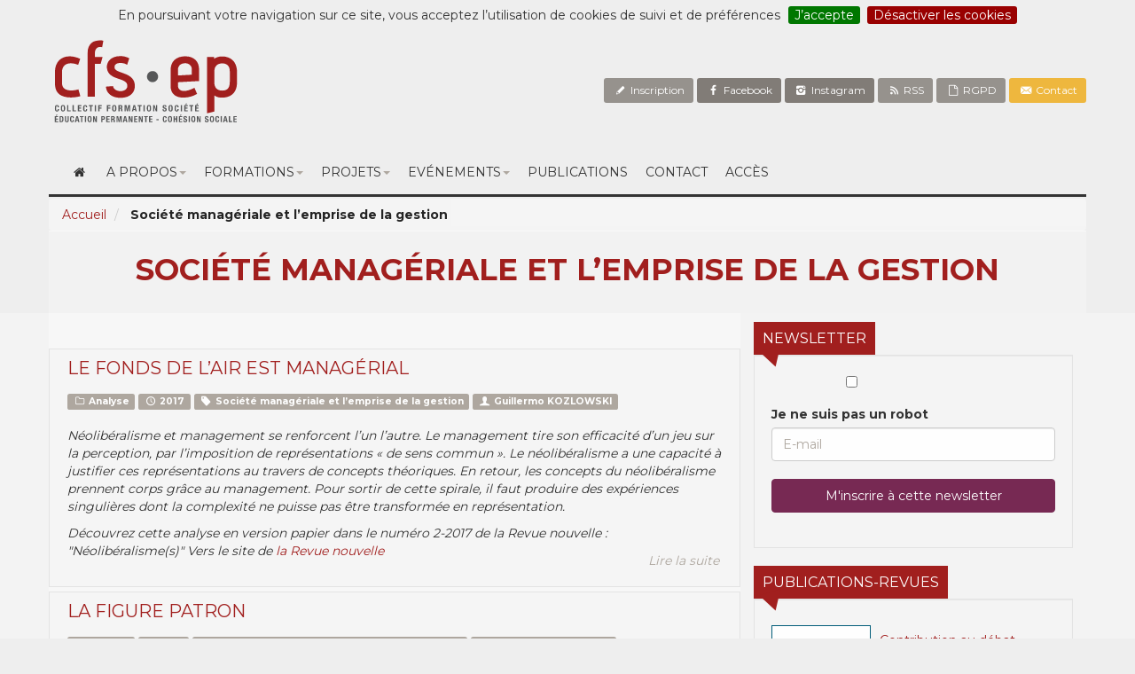

--- FILE ---
content_type: text/html; charset=utf-8
request_url: https://ep.cfsasbl.be/+-Societe-manageriale-et-l-emprise-de-la-gestion-+
body_size: 12487
content:
<!DOCTYPE html>
<html>
	<head><!--[if lt IE 9]><script language="javascript" type="text/javascript" src="//html5shim.googlecode.com/svn/trunk/html5.js"></script><![endif]-->
<script type='text/javascript'>/*<![CDATA[*/(function(H){H.className=H.className.replace(/\bno-js\b/,'js')})(document.documentElement);/*]]>*/</script>
		<title>Société managériale et l’emprise de la gestion - Collectif formation société - ep</title>
<link rel="canonical" href="https://ep.cfsasbl.be/spip.php?page=rubrique&amp;id_rubrique=0" />
<meta http-equiv="Content-Type" content="text/html; charset=utf-8" />
<link rel="alternate" type="application/rss+xml" title="Syndiquer tout le site" href="spip.php?page=backend" />
<meta name="viewport" content="width=device-width, initial-scale=1, maximum-scale=1">
<script type="text/javascript">/* <![CDATA[ */
var box_settings = {tt_img:true,sel_g:"#documents_portfolio a[type=\'image/jpeg\'],#documents_portfolio a[type=\'image/png\'],#documents_portfolio a[type=\'image/gif\']",sel_c:".mediabox",trans:"elastic",speed:"200",ssSpeed:"2500",maxW:"90%",maxH:"90%",minW:"400px",minH:"",opa:"0.9",str_ssStart:"Diaporama",str_ssStop:"Arrêter",str_cur:"{current}/{total}",str_prev:"Précédent",str_next:"Suivant",str_close:"Fermer",splash_url:""};
var box_settings_splash_width = "600px";
var box_settings_splash_height = "90%";
var box_settings_iframe = true;
/* ]]> */</script>
<!-- insert_head_css --><link rel='stylesheet' href='local/cache-css/8ce79f02526acd92c04f38142529ea8d.css?1768903993' type='text/css' />

<!-- Debut CS -->
<style type="text/css">
<!--/*--><![CDATA[/*><!--*/
/* Pour info : enveloppe_mails = -1 */

/*]]>*/-->
</style>
<!-- Fin CS -->











 <!-- Font remixion -->
<link href="https://cdnjs.cloudflare.com/ajax/libs/remixicon/2.0.0/remixicon.css" rel="stylesheet">
<!-- Font Awesome -->
<script src="https://kit.fontawesome.com/f277674aa7.js" crossorigin="anonymous"></script>
<script type='text/javascript' src='local/cache-js/8a18b7cc6c3e1a4a663dd07b6125650d.js?1768903993'></script>














<!-- insert_head -->
	
	



<!-- Debut CS -->
<script type="text/javascript"><!--
var cs_prive=window.location.pathname.match(/\/ecrire\/$/)!=null;
jQuery.fn.cs_todo=function(){return this.not('.cs_done').addClass('cs_done');};
var cs_init = function() {
	/* optimisation : 'IF(1)' */ if(!cs_prive) jQuery("a.spip_out,a.spip_url,a.spip_glossaire",this).attr("target", "_blank"); 
}
if(typeof onAjaxLoad=='function') onAjaxLoad(cs_init);
if(window.jQuery) {
var cs_sel_jQuery='';
var cs_CookiePlugin="prive/javascript/jquery.cookie.js";
jQuery(document).ready(function(){
	cs_init.apply(document);
});
}
// --></script>

<!-- Fin CS -->
<meta name="generator" content="SPIP 3.2.19" />
<link rel="alternate" type="application/rss+xml" title="Syndiquer cette rubrique" href="spip.php?page=backend" />
<meta property="og:type" content="website" />
<meta property="og:locale" content="fr_FR" />
<meta property="og:site_name" content="Collectif formation société - ep"/>
<meta property="og:title" content="Société managériale et l’emprise de la gestion" />
<meta property="og:url" content="https://ep.cfsasbl.be/+-Societe-manageriale-et-l-emprise-de-la-gestion-+" />
		
	
<!--seo_insere--></head>
	<body class="blog">
		<div class="container headerbox wow fadeIn"  data-wow-duration="1000ms" data-wow-delay="300ms">
				<div class="socialbox">
					<a href="spip.php?article314" class="btn btn-default btn-sm rss"><i class="icon-pencil-1"></i> Inscription</a>
					<a href="https://www.facebook.com/pages/CFS-ep-asbl/219132681595339?ref=stream&hc_location=stream" class="btn btn-default btn-sm facebook"><i class="icon-facebook"></i> Facebook</a>
					<a href="https://www.instagram.com/cfs_ep/" class="btn btn-default btn-sm facebook"><i class="icon-instagram"></i> Instagram</a>
					<a href="spip.php?page=backend" class="btn btn-default btn-sm rss"><i class="icon-rss-1"></i> RSS</a>
					<a href="https://ep.cfsasbl.be/politique-de-confidentialite" class="btn btn-default btn-sm rss"><i class="icon-doc"></i> RGPD</a>
					<a href="spip.php?article110" class="btn btn-warning btn-sm"><i class="icon-email"></i> Contact</a>
				</div>
				<div class="logo">
					<svg width="220px" height="110px">
						<image xlink:href="squelettes/assets/css/images/cfs_ep.svg" src="squelettes/assets/css/images/cfs_ep.svg" width="100%" height="100%" />
					</svg>
				</div>
			</div>	
			<div class="container">
			<nav class="navbar navbar-default  overflow-h">
			    <!-- Brand and toggle get grouped for better mobile display -->
			    <div class="navbar-header">
			      <button type="button" class="navbar-toggle collapsed" data-toggle="collapse" data-target="#bs-example-navbar-collapse-1" aria-expanded="false">
			        <span class="sr-only">Toggle navigation</span>
			        <i class=" icon-menu"></i>
			      </button>

			    </div>

			    <!-- Collect the nav links, forms, and other content for toggling -->
			    <div class="collapse navbar-collapse" id="bs-example-navbar-collapse-1">
			      <ul class="menu-liste menu-items nav nav navbar-nav" data-depth="0">
		<li class="menu-entree item menu-items__item menu-items__item_accueil home">
		<a href="http://ep.cfsasbl.be" class="menu-items__lien"><i class="icon-home"></i></a>
				 
		</li>
		<li class="menu-entree item menu-items__item menu-items__item_objet menu-items__item_rubrique">
		<a href="-Qui-sommes-nous-" class="menu-items__lien">A propos</a>
				<ul class="menu-liste menu-items nav" data-depth="1">
		<li class="menu-entree item menu-items__item menu-items__item_objet menu-items__item_article">
				<a href="Notre-projet" class="menu-items__lien">Qui sommes-nous&nbsp;? </a>
			</li>
			
			<li class="menu-entree item menu-items__item menu-items__item_objet menu-items__item_article">
				<a href="equipe" class="menu-items__lien">Equipe</a>
			</li>
			
			<li class="menu-entree item menu-items__item menu-items__item_objet menu-items__item_article">
				<a href="politique-de-confidentialite" class="menu-items__lien">Politique de Confidentialité</a>
			</li>
		<li class="menu-entree item menu-items__item menu-items__item_objet menu-items__item_rubrique">
		<a href="-partenaires-" class="menu-items__lien">Partenaires</a> 
		</li>
		
	</ul> 
		</li>
		<li class="menu-entree item menu-items__item menu-items__item_page-speciale agenda agenda">
		<a href="spip.php?page=agenda" class="menu-items__lien">Formations</a>
				<ul class="menu-liste menu-items nav" data-depth="1">
		<li class="menu-entree item menu-items__item menu-items__item_page-speciale agenda agenda">
		<a href="spip.php?page=agenda&amp;agenda" class="menu-items__lien">Agenda des formations </a> 
		</li>
		<li class="menu-entree item menu-items__item menu-items__item_objet menu-items__item_rubrique">
		<a href="-Formations-passees-" class="menu-items__lien">Formations passées</a> 
		</li>
		
	</ul> 
		</li>
		<li class="menu-entree item menu-items__item menu-items__item_objet menu-items__item_rubrique">
		<a href="-projets-" class="menu-items__lien">Projets</a>
				<ul class="menu-liste menu-items nav" data-depth="1">
		<li class="menu-entree item menu-items__item menu-items__item_objet menu-items__item_article">
		<a href="comite-des-femmes-sans-papiers" class="menu-items__lien">Avec le comité des femmes sans-papiers</a> 
		</li>
		<li class="menu-entree item menu-items__item menu-items__item_objet menu-items__item_article">
		<a href="cycle-numerique-collectif-punch" class="menu-items__lien">Cycle numérique - Collectif PUNCH</a> 
		</li>
		<li class="menu-entree item menu-items__item menu-items__item_objet menu-items__item_article">
		<a href="y-en-a-marre-yeam" class="menu-items__lien">Formation initiale à l’accompagnement admin. &amp; juridique d’une personne sans papiers  - Y en a marre (YEAM) </a> 
		</li>
		<li class="menu-entree item menu-items__item menu-items__item_objet menu-items__item_article">
		<a href="atelier-de-pensee-collective-apc" class="menu-items__lien">Atelier de pensée collective (APC)</a> 
		</li>
		
		<li class="menu-entree item menu-items__item menu-items__item_objet menu-items__item_article">
		<a href="plateforme-citoyenne" class="menu-items__lien">Plateforme citoyenne </a> 
		</li>
		<li class="menu-entree item menu-items__item menu-items__item_objet menu-items__item_article">
		<a href="sororites" class="menu-items__lien">Sororités</a> 
		</li>
		
	</ul> 
		</li>
		<li class="menu-entree item menu-items__item menu-items__item_page-speciale sensibilisation">
		<a href="spip.php?page=sensibilisation" class="menu-items__lien">Evénements</a>
				<ul class="menu-liste menu-items nav" data-depth="1">
		<li class="menu-entree item menu-items__item menu-items__item_page-speciale sensibilisation sensibilisation">
		<a href="spip.php?page=sensibilisation" class="menu-items__lien">Agenda des événements</a> 
		</li>
		<li class="menu-entree item menu-items__item menu-items__item_objet menu-items__item_rubrique">
		<a href="-Evenements-passes-" class="menu-items__lien"> Evénements passés</a> 
		</li>
		
	</ul> 
		</li>
		<li class="menu-entree item menu-items__item menu-items__item_objet menu-items__item_rubrique">
		<a href="-publications-" class="menu-items__lien">Publications</a> 
		</li>
		<li class="menu-entree item menu-items__item menu-items__item_objet menu-items__item_article">
		<a href="Nous-contacter" class="menu-items__lien">Contact</a> 
		</li>
		<li class="menu-entree item menu-items__item menu-items__item_objet menu-items__item_article">
		<a href="acces" class="menu-items__lien">Accès</a> 
		</li>
		
	</ul></div><!-- /.navbar-collapse -->
			</nav>
		</div><!-- /.container-fluid -->	
			
			<div class="headerArt wow fadeIn"  data-wow-duration="1000ms" data-wow-delay="600ms">
				<div class="container">
					  <div class="headercontent">
						  <ol class="breadcrumb">
							  <li><a href="http://ep.cfsasbl.be/">Accueil</a></li>
							  
							 <li class="active"> <strong class="on">Société managériale et l’emprise de la gestion</strong></li>
							  
						 </ol>	
						  <div class="col-lg-12 col-lg-offset-0 textslider text-center">								  					  
							  <h3>Société managériale et l’emprise de la gestion</h3>						  
							  <i></i>
						 </div>
					  </div>
				</div>	  
				</div>		
			
	<secteur id="containerrub">
		<div class="container">
		<secteur id="contentbox" class="col-xs-12 col-sm-7 col-sm-offset-0 col-lg-8 col-lg-offset-0 contentbox no-padding">		
					<div class="section news-box">
						<!--<div id="viewcontrols">
							<a id="c_grid" class="btn btn-link gridview typeview" type_view="grid"><i class=" icon-th-2"></i></a>
							<a id="c_list" class="btn btn-link listview typeview" type_view="list"><i class="icon-th-list-3"></i></a>
						</div>-->
						<secteur id="public-flux wow fadeIn"  data-wow-duration="1000ms" data-wow-delay="500ms">
							
							<div id="list-flux" class="public-flux top-row rubrique-content shown wow fadeIn"  data-wow-duration="1000ms" data-wow-delay="500ms">	
								
<a name='pagination6' id='pagination6'></a>

			
			<div class="media">
			  
			  <div class="media-body">
			    <a href="Le-fonds-de-l-air-est-managerial"><h3 class="media-heading">Le fonds de l’air est managérial</h3></a>
						
						<div class='ajaxbloc' data-ajax-env='H2sjcLBcOsQ1xxtpTXQUeiQfIjMhLu7dUt5eEl2Qpk95K2do9LBrcDokq/H1MhA8d2FPG7vaDq5Br66SRSEZ9vplBkUPs/JY3y3y6bEm6SDin+lVNVTBPgFA49fg8sqvAH38yIoQU548t3MM0v5/1DiQiVcIW/X3pbGcZb6TfwVWFqoSA740kFu6A3ceeaN/O7+XhORrrn24+sHVidYHOU9X2zXkpu9sGR87Jc47FUp7WB1T8EKb4Ipp' data-origin="+-Societe-manageriale-et-l-emprise-de-la-gestion-+">
						<div class="metabox">
							<!---->
							
							<a href="+-Analyse-+" class="label label-default"><i class="icon-folder-empty"></i> Analyse</a>							
					  		
					  		
							<a href="+-2017-+" class="label label-default"><i class="icon-clock-1"></i> 2017</a>							
					  		
					  		
							<a href="+-Societe-manageriale-et-l-emprise-de-la-gestion-+" class="label label-default"><i class=" icon-tag-5"></i> Société managériale et l’emprise de la gestion</a>							
					  		
							
							<a href="+-Guillermo-KOZLOWSKI-+" class="label label-default"><i class="icon-user-4"></i> Guillermo KOZLOWSKI</a>							
					  		
					      	
							
						</div>							
							

						
						</div><!--ajaxbloc-->		
										
						<p><p>Néolibéralisme et management se renforcent l’un l’autre. Le management tire son efficacité d’un jeu sur la perception, par l’imposition de représentations &#171;&nbsp;de sens commun&nbsp;&#187;. Le néolibéralisme a une capacité à justifier ces représentations au travers de concepts théoriques. En retour, les concepts du néolibéralisme prennent corps grâce au management. Pour sortir de cette spirale, il faut produire des expériences singulières dont la complexité ne puisse pas être transformée en représentation.</p>
<p>Découvrez cette analyse en version papier dans le numéro 2-2017 de la Revue nouvelle&nbsp;: "Néolibéralisme(s)" Vers le site de <a href="http://www.revuenouvelle.be/2017-02-192" class='spip_out' rel='external'>la Revue nouvelle</a></p></p>	
						
						<p><a href="IMG/pdf/le_fonds_de_l_air_est_managerial.pdf" class="btn btn-link" role="button">Lire la suite</a></p>
						
					</div>
				</div>			


			<div class="media">
			  
			  <div class="media-body">
			    <a href="La-figure-patron"><h3 class="media-heading">La figure patron</h3></a>
						
						<div class='ajaxbloc' data-ajax-env='H2sjFLFMOsS1pL0JFfTKeaFwZSyujd1IS3XV5RYFlKHZPH0jDvwhgdaLhc02SzGTLTC2x9257B74SChj7/t5OeMYtZGFVuQS3suK/eRYMSGPEMyYuNBoiIQ3Anqs4QhUQ17k6ydtEKjubm1vZsLC5mMoFnUGvRmWv8Iz5tgG89/yeZx51gCEyhcRqTEucBIur6Zx/HbtL7FdzvYouHK11K2eAUbK9AAvDzQYfiF3cBoG++uOvapnPQ==' data-origin="+-Societe-manageriale-et-l-emprise-de-la-gestion-+">
						<div class="metabox">
							<!---->
							
							<a href="+-Analyse-+" class="label label-default"><i class="icon-folder-empty"></i> Analyse</a>							
					  		
					  		
							<a href="+-2015-+" class="label label-default"><i class="icon-clock-1"></i> 2015</a>							
					  		
					  		
							<a href="+-Societe-manageriale-et-l-emprise-de-la-gestion-+" class="label label-default"><i class=" icon-tag-5"></i> Société managériale et l’emprise de la gestion</a>							
					  		
							
							<a href="+-Guillermo-KOZLOWSKI-+" class="label label-default"><i class="icon-user-4"></i> Guillermo KOZLOWSKI</a>							
					  		
					      	
							
						</div>							
							

						
						</div><!--ajaxbloc-->		
										
						<p><p>La question de départ était la disparition de la figure du patron&nbsp;; une question plutôt simple pour une fois. Parfois on est un peu surpris par des questions que l&#8217;on nous adresse. Que dire d&#8217;autre que&nbsp;: &#171;&nbsp;si c&#8217;est vrai, bon débarras&nbsp;!&nbsp;&#187;, même s&#8217;il ne s&#8217;agit que de la figure de patron&nbsp;? Or il semblerait que cette disparition ne soit pas une fête. Faudrait-il aller rechercher des patrons&nbsp;? L’amour est une chose complexe, mais tout de même… aller se chercher des patrons…</p></p>	
						
						<p><a href="IMG/pdf/analyse2015_la_figure_patron.pdf" class="btn btn-link" role="button">Lire la suite</a></p>
						
					</div>
				</div>			


			<div class="media">
			  
			  <div class="media-body">
			    <a href="Gerer-c-est-prevoir"><h3 class="media-heading">Gérer, c’est prévoir</h3></a>
						
						<div class='ajaxbloc' data-ajax-env='H2upFLFcJsOqjX0QnwqmPgXclCRKgNlepPI6R8d8JbF7c2hHtFD7bCuLOU/Fnad7VIc5Fu1Yvf6FSEabskhhE0exTYoE4RB7Z8Il64AudbfbYcJq4Xloe6pSuny9bI2Czl3wPQGgx8FaJOVB/EVcAPG6jcvLoB3i6/sORSInFbbJj6ZstAh1lnkBIk9fyAtquAM7VQNZ73JPGD2gIax0mLlrD9iG3VrF1W2PlPiFwrUIncJgz9+QGA==' data-origin="+-Societe-manageriale-et-l-emprise-de-la-gestion-+">
						<div class="metabox">
							<!---->
							
							<a href="+-Analyse-+" class="label label-default"><i class="icon-folder-empty"></i> Analyse</a>							
					  		
					  		
							<a href="+-2015-+" class="label label-default"><i class="icon-clock-1"></i> 2015</a>							
					  		
					  		
							<a href="+-Societe-manageriale-et-l-emprise-de-la-gestion-+" class="label label-default"><i class=" icon-tag-5"></i> Société managériale et l’emprise de la gestion</a>							
					  		
							
							<a href="+-Guillermo-KOZLOWSKI-+" class="label label-default"><i class="icon-user-4"></i> Guillermo KOZLOWSKI</a>							
					  		
							<a href="+-Renaud-MAES-+" class="label label-default"><i class="icon-user-4"></i> Renaud MAES</a>							
					  		
					      	
							
						</div>							
							

						
						</div><!--ajaxbloc-->		
										
						<p><p>D’une certaine façon les chefs ont toujours un discours sur l&#8217;avenir, même lorsque leur pouvoir est très limité. <br class='autobr' />
Dans les années 70, l’anthropologue Pierre Clastres, étudiait le rôle des chefs dans certaines tribus amérindiennes où&nbsp;: &#171;&nbsp;ceux que l’on nomme les leaders sont démunis de tout pouvoir, la chefferie s’institue à l’extérieur de l’exercice du pouvoir politique&nbsp;&#187;. Le discours du chef dans ces sociétés, qui est en quelque sorte le discours minimal du chef, est celui-ci&nbsp;: &#171;&nbsp;nos aïeux se trouvèrent bien de vivre comme ils vivaient&nbsp;; suivons leur exemple et, de cette manière, nous mènerons ensemble une existence paisible&nbsp;&#187;.</p></p>	
						
						<p><a href="IMG/pdf/analyse2015_gerer_c_est_prevoir.pdf" class="btn btn-link" role="button">Lire la suite</a></p>
						
					</div>
				</div>			


			<div class="media">
			  
			  <div class="media-body">
			    <a href="Haren-prison-et-autonomie"><h3 class="media-heading">Haren, prison et autonomie</h3></a>
						
						<div class='ajaxbloc' data-ajax-env='H2sl1LFcJkO1s1tjci6XTgHcjKRLgNlepPIURU+pVkvb0QvCVJG4Xy1pA7d2+MIAlLtlKEdlwm9hFZnQbvjSfftlHsVtgynM2i3y6bfm6aDDmepRWRy8LeIsavTB7MmxAHLsyIqcpdjUgTYc0n73SbUxqvkn7+QH5aHchZUDe3OfKRkp/PzA1fgGX5RYgk3I1o10ZoJ5IXwkNqY/VignSDPHroRd+aGR0pZWROz7LmYF7gSZD+gC7oxs' data-origin="+-Societe-manageriale-et-l-emprise-de-la-gestion-+">
						<div class="metabox">
							<!---->
							
							<a href="+-Analyse-+" class="label label-default"><i class="icon-folder-empty"></i> Analyse</a>							
					  		
					  		
							<a href="+-2014-+" class="label label-default"><i class="icon-clock-1"></i> 2014</a>							
					  		
					  		
							<a href="+-Societe-manageriale-et-l-emprise-de-la-gestion-+" class="label label-default"><i class=" icon-tag-5"></i> Société managériale et l’emprise de la gestion</a>							
					  		
							
							<a href="+-Guillermo-KOZLOWSKI-+" class="label label-default"><i class="icon-user-4"></i> Guillermo KOZLOWSKI</a>							
					  		
					      	
							
						</div>							
							

						
						</div><!--ajaxbloc-->		
										
						<p><p>Le Masterplan 2008-2012-2016 élaboré par l&#8217;administration  pénitentiaire prévoit  la construction de nouvelles prisons. Il comporte notamment un projet de prison dans une section à l’extrême nord de la ville de Bruxelles&nbsp;: Haren. Dans le cahier de charges rédigé pour lancer l&#8217;appel d&#8217;offres en vue de la construction de cette nouvelle prison, une récurrence mérite que l’on s’y attarde&nbsp;: il  est  demandé  aux  promoteurs  de concevoir une prison qui favorise l&#8217;autonomie des futurs prisonniers. Il ne s&#8217;agit pas ici d&#8217;affirmer que ce cahier de charges est une révolution, mais plus simplement de repérer, dans la manière de concevoir cet objectif d’autonomisation des prisonniers, une problématique beaucoup plus large, traversant l&#8217;ensemble de la société et omniprésente dans le secteur social. L&#8217;autonomie en prison, et  plus  largement  dans  ce que Erving Goffman appelle les institutions  totalitaires, n&#8217;est pas une  question nouvelle, mais elle n&#8217;était cependant pas un objectif en soi. Il est important d&#8217;analyser la manière dont cette question s&#8217;est posée pour comprendre et évaluer les enjeux qui sous-tendent cette exigence aujourd&#8217;hui.</p></p>	
						
						<p><a href="IMG/pdf/analyse_haren_prison_et_autonomie.pdf" class="btn btn-link" role="button">Lire la suite</a></p>
						
					</div>
				</div>			


			<div class="media">
			  
			  <div class="media-body">
			    <a href="Caracterisation-de-l-Etat-social-actif"><h3 class="media-heading">Caractérisation de l&#8217;Etat social actif</h3></a>
						
						<div class='ajaxbloc' data-ajax-env='H6spFPFcOnzfopSv1z/+TDBNhoCNZ+oCOBcYxhvnRbsLoPn18Ud5+I5NhfNZh2rodDtBuxLtF2sMJIKy7Uh4URFuZ7c5S8kfZJcU2A8wqENKz7mKgXBPBQFB5dvWAIydI3xm+ZLqc54ct+9zZw4442HT2mcO/5ifZWZCdYDDgp2/4Lh6WrosGkwKy+AqTcmv0tONZWR1tCZKR1ipR0DupIQTGG6+wCGh1dCpLpCrhoHrtIl9Uo6RpHM=' data-origin="+-Societe-manageriale-et-l-emprise-de-la-gestion-+">
						<div class="metabox">
							<!---->
							
							<a href="+-Analyse-+" class="label label-default"><i class="icon-folder-empty"></i> Analyse</a>							
					  		
					  		
							<a href="+-2014-+" class="label label-default"><i class="icon-clock-1"></i> 2014</a>							
					  		
					  		
							<a href="+-Societe-manageriale-et-l-emprise-de-la-gestion-+" class="label label-default"><i class=" icon-tag-5"></i> Société managériale et l’emprise de la gestion</a>							
					  		
							
							<a href="+-Guillermo-KOZLOWSKI-+" class="label label-default"><i class="icon-user-4"></i> Guillermo KOZLOWSKI</a>							
					  		
					      	
							
						</div>							
							

						
						</div><!--ajaxbloc-->		
										
						<p><p>Nous avons proposé une généalogie de l’État social actif, avec les problématiques qu&#8217;il impose, et les déplacements qu&#8217;il opère. La proposition maintenant, complémentaire de la précédente, est de tenter de le cerner par sa logique d&#8217;action...</p></p>	
						
						<p><a href="IMG/pdf/en_ligne_analyse2014_caracterisation_de_etat_social_actif.pdf" class="btn btn-link" role="button">Lire la suite</a></p>
						
					</div>
				</div>			


			<div class="media">
			  
			  <div class="media-body">
			    <a href="Genealogie-de-l-Etat-social-actif"><h3 class="media-heading">Généalogie de l&#8217;Etat social actif</h3></a>
						
						<div class='ajaxbloc' data-ajax-env='H2sjcLBcOsQ1xRtpTXSWWiQfIpO/IWv5IzUQrV4cDZaaaEv+2ZolZcKl0HJYto7c3RdcZ6WQ9kK1KquGXUyYqjEgitHbwu4VL3/495ObdXkO8dOq1269gOOXxJFYJp38gITgqpIgBoqDo1wxkRb9drHAL2u3n5PltsuinBSfgZLNeIfz8i2jvRk6B2a+OLK0EPKU0uOjfhVEIcLeoLEN9QBShvyWtpKsu/COikPt1ZpbF252LXywhwwSKw==' data-origin="+-Societe-manageriale-et-l-emprise-de-la-gestion-+">
						<div class="metabox">
							<!---->
							
							<a href="+-Analyse-+" class="label label-default"><i class="icon-folder-empty"></i> Analyse</a>							
					  		
					  		
							<a href="+-2014-+" class="label label-default"><i class="icon-clock-1"></i> 2014</a>							
					  		
					  		
							<a href="+-Societe-manageriale-et-l-emprise-de-la-gestion-+" class="label label-default"><i class=" icon-tag-5"></i> Société managériale et l’emprise de la gestion</a>							
					  		
							
							<a href="+-Guillermo-KOZLOWSKI-+" class="label label-default"><i class="icon-user-4"></i> Guillermo KOZLOWSKI</a>							
					  		
					      	
							
						</div>							
							

						
						</div><!--ajaxbloc-->		
										
						<p><p>Il y a quatre ans, voici comment Robert Castel abordait la problématique de l’État social actif&nbsp;: &#171;&nbsp;Il résulte que la gouvernance de cette société devrait consister dans le renforcement de l&#8217;individu, dans l&#8217;accroissement  de  ses  capacités  pour  qu&#8217;il  soit  apte à  affronter  la  dure  loi  du  nouveau  régime  du capitalisme dominé par la concurrence, et le faire à partir de la maximisation de son propre potentiel, ou capital humain. Sur   ces bases s&#8217;opère une recomposition des politiques sociales et des interventions de l’État social, &#171;&nbsp;l’État social actif&nbsp;&#187;, dans le sens de l&#8217;activation de l&#8217;individu&nbsp;&#187;.</p></p>	
						
						<p><a href="IMG/pdf/genealogie_etat_social_actif.pdf" class="btn btn-link" role="button">Lire la suite</a></p>
						
					</div>
				</div>			


			<div class="media">
			  
			  <div class="media-body">
			    <a href="Statistiquement-parlant"><h3 class="media-heading">Statistiquement parlant</h3></a>
						
						<div class='ajaxbloc' data-ajax-env='H2sjcLBcOsQ1xRtpTXRwPjvkQDw0pilr20C3cl/a0WrrTU01z4+Cr5+R//viyek23JWM7By3OxjjOdvRX0WkVvKs+M/qWvmI9YYUvWXpcGUtPxh+V3j3GLyuwATFMa4MMn1u+ZKetdhMt3MMJV2/6qMxrOEhz6phdW4ufYDHgMMe96vV3CzArxFFOHoqT1Fo7dLAe2Sm+z7b+/7kD5H8U+xK5tHWHQMPjrp2uIfL2bQV0H++t+V0ZA1t' data-origin="+-Societe-manageriale-et-l-emprise-de-la-gestion-+">
						<div class="metabox">
							<!---->
							
							<a href="+-Analyse-+" class="label label-default"><i class="icon-folder-empty"></i> Analyse</a>							
					  		
					  		
							<a href="+-2013-+" class="label label-default"><i class="icon-clock-1"></i> 2013</a>							
					  		
					  		
							<a href="+-Societe-manageriale-et-l-emprise-de-la-gestion-+" class="label label-default"><i class=" icon-tag-5"></i> Société managériale et l’emprise de la gestion</a>							
					  		
							
							<a href="+-Guillermo-KOZLOWSKI-+" class="label label-default"><i class="icon-user-4"></i> Guillermo KOZLOWSKI</a>							
					  		
					      	
							
						</div>							
							

						
						</div><!--ajaxbloc-->		
										
						<p><p>Les statistiques sont omniprésentes dans notre quotidien à tous&nbsp;: que ce soit sur notre santé, notre travail, notre éducation, mais aussi nos loisirs ou notre politique.  Pour faire une campagne électorale, on va, bien entendu, faire des sondages&nbsp;; pour vendre un nouveau produit, une étude de marché...</p></p>	
						
						<p><a href="IMG/pdf/statistiquement_parlant_en_ligne.pdf" class="btn btn-link" role="button">Lire la suite</a></p>
						
					</div>
				</div>			


			<div class="media">
			  
			  <div class="media-body">
			    <a href="Autonomie-et-prison-a-Haren"><h3 class="media-heading">Autonomie et prison à Haren</h3></a>
						
						<div class='ajaxbloc' data-ajax-env='H6spdLBcJnvfApB8o3R0JW8CrEhC9vg6Pl3tBq2cl/Si2qK8oksBeLhsT0tAx2hYndSY0QrjA7yojOHdlvrPgdBLDIhU1rGJXZ+YV3/mK6/S4jPngwgYb3ko6KXrszc+sj6Y6N0s7NlSjZ3VOiLZ7LTZxuwlyhPLA/eXO5Lb05cIIF/vTh+EXQXt+TXLNgjKOffgxH75Ql+GqDZQ5imJTBVnP91e0JRNBsJTfJSo9uacrzJjJvpMqMoQVDk=' data-origin="+-Societe-manageriale-et-l-emprise-de-la-gestion-+">
						<div class="metabox">
							<!---->
							
							<a href="+-Analyse-+" class="label label-default"><i class="icon-folder-empty"></i> Analyse</a>							
					  		
					  		
							<a href="+-2013-+" class="label label-default"><i class="icon-clock-1"></i> 2013</a>							
					  		
					  		
							<a href="+-Societe-manageriale-et-l-emprise-de-la-gestion-+" class="label label-default"><i class=" icon-tag-5"></i> Société managériale et l’emprise de la gestion</a>							
					  		
							
							<a href="+-Guillermo-KOZLOWSKI-+" class="label label-default"><i class="icon-user-4"></i> Guillermo KOZLOWSKI</a>							
					  		
					      	
							
						</div>							
							

						
						</div><!--ajaxbloc-->		
										
						<p><p>Dans le cahier des charges de la future prison de Haren, un concept récurrent attire l’œil du lecteur&nbsp;: l’autonomie. Que cette dernière soit inscrite dans la conception de cette prison contemporaine peut relever de l&#8217;évidence puisqu&#8217;elle est la consigne centrale de toute la politique sociale contemporaine...</p></p>	
						
						<p><a href="IMG/pdf/autonomie_et_prison_en_ligne.pdf" class="btn btn-link" role="button">Lire la suite</a></p>
						
					</div>
				</div>			


			<div class="media">
			  
			  <div class="media-body">
			    <a href="Retour-sur-l-emprise-de-la-gestion"><h3 class="media-heading">Retour sur l&#8217;emprise de la gestion</h3></a>
						
						<div class='ajaxbloc' data-ajax-env='H2updLBcJsNqhxuQcN/SyLswQDFoNMhXQqsUNVsc8xV+Jlc82Tmy7VP1sy7erfTilhF4fQu6hvkfqHgU8jmwa2LlIwzdCISJ9jDzUXFm1qvIqdZaMEZarqMlL8sO68QKyb7n8dgEWL33I/EghBU5N7PYr2y3mXPtbNttbsyhVX1Nmlgk4n4ok4G2gpbk5kG/QcnTkxwjDNrOL5NIpVVJZ9l3LzfPEnwWBq2lOiEP5GoXU8UgbwJxz4OfKg==' data-origin="+-Societe-manageriale-et-l-emprise-de-la-gestion-+">
						<div class="metabox">
							<!---->
							
							<a href="+-Analyse-+" class="label label-default"><i class="icon-folder-empty"></i> Analyse</a>							
					  		
					  		
							<a href="+-2013-+" class="label label-default"><i class="icon-clock-1"></i> 2013</a>							
					  		
					  		
							<a href="+-Societe-manageriale-et-l-emprise-de-la-gestion-+" class="label label-default"><i class=" icon-tag-5"></i> Société managériale et l’emprise de la gestion</a>							
					  		
							
							<a href="+-Guillermo-KOZLOWSKI-+" class="label label-default"><i class="icon-user-4"></i> Guillermo KOZLOWSKI</a>							
					  		
					      	
							
						</div>							
							

						
						</div><!--ajaxbloc-->		
										
						<p><p>Est-ce que le management existe&nbsp;? Si oui, comment existe-t-il&nbsp;? Ses effets sont bien réels, mais le management en lui-même paraît insaisissable. Car, lorsqu&#8217;on veut le définir, voire le combattre, on n&#8217;a affaire qu&#8217;a une multiplicité de procédures, de contrôles, et de dispositifs en tout genre...</p></p>	
						
						<p><a href="IMG/pdf/analyse_retour_sur_l_emprise_de_la_gestion_en_ligne.pdf" class="btn btn-link" role="button">Lire la suite</a></p>
						
					</div>
				</div>			


			<div class="media">
			  
			  <div class="media-body">
			    <a href="Vrai-et-faux-individualisme-de-Friedrich-August-Hayek"><h3 class="media-heading">Vrai et faux individualisme de Friedrich August Hayek</h3></a>
						
						<div class='ajaxbloc' data-ajax-env='H2sjcLBcOsQ1xxtpTXSEeiQfYk3HIWv5YzUQrV4cA4YabFv+2ZolpU6IS6zl/yOaPb9eSXRhl7LYkpCNjeBl1ONL+swd9UP0yqg1pyjI8nsoXuuMZ5cIIyT2dKtPFkLLRn/4q7rMnhPs2hlzUhIelT/TwltPsyLX5A7x5OmTgUJMlNmNSo+4lJBh7pKIUsXN48tRRSm/OzQ1/10HFqAuSPPDjqUvdr1KQ7UNIOz6JgWxsRKcD8Y985R7' data-origin="+-Societe-manageriale-et-l-emprise-de-la-gestion-+">
						<div class="metabox">
							<!---->
							
							<a href="+-Analyse-+" class="label label-default"><i class="icon-folder-empty"></i> Analyse</a>							
					  		
					  		
							<a href="+-2013-+" class="label label-default"><i class="icon-clock-1"></i> 2013</a>							
					  		
					  		
							<a href="+-Societe-manageriale-et-l-emprise-de-la-gestion-+" class="label label-default"><i class=" icon-tag-5"></i> Société managériale et l’emprise de la gestion</a>							
					  		
							
							<a href="+-Guillermo-KOZLOWSKI-+" class="label label-default"><i class="icon-user-4"></i> Guillermo KOZLOWSKI</a>							
					  		
					      	
							
						</div>							
							

						
						</div><!--ajaxbloc-->		
										
						<p><p>Méconnaître le contenu des textes théoriques du néolibéralisme peut être profondément handicapant pour ceux qui s’intéressent à la question sociale. Faute de repérer et comprendre comment il est pensé par ses partisans, le néolibéralisme apparaît comme une vague insaisissable, ou plus grave, comme un mouvement naturel...</p></p>	
						
						<p><a href="IMG/pdf/vrai_et_faux_individualisme.pdf" class="btn btn-link" role="button">Lire la suite</a></p>
						
					</div>
				</div>			

   

	<ul class="pagination">
	<li
	class="prev previous disabled lien_pagination"><span class="on active" rel='prev'>&larr; page précédente</span></li><li
	class="next lien_pagination"><a href='+-Societe-manageriale-et-l-emprise-de-la-gestion-+?debut6=10#pagination6' class='lien_pagination' rel='next'>page suivante &rarr;</a></li>
</ul>

	
	



							</div>
						</secteur>
					</div>
		
		</secteur>
		<secteur class="col-xs-12 col-sm-5 col-lg-4 sidebar wow fadeIn"  data-wow-duration="1000ms" data-wow-delay="500ms">	
				<div class="artcontent wow fadeIn"  data-wow-duration="1000ms" data-wow-delay="500ms">
					<h2 class="text-left  titlesearch">Newsletter</h2>	
					<div class="well alert newsletterbox">						
							<!--<div class="alert alert-info">
								Restez informé, inscrivez-vous à notre newsletter, c'est gratuit et utile&nbsp;!
							</div>-->
							<div class="newsletter clearfix">
								<div class='formulaire_spip formulaire_newsletter formulaire_newsletter_subscribe ajax'>
	
	

	 
	<form class="form-inline" method='post' action='/+-Societe-manageriale-et-l-emprise-de-la-gestion-+'><div>
		<div><input name='formulaire_action' type='hidden'
		value='newsletter_subscribe' /><input name='formulaire_action_args' type='hidden'
		value='l+MpF/NMOjxgOchBztXfKVhZl35q8U+rBPH1oBuhMofxVlvz0dGXvel70Cs/smgsYQDTD6BWBNKnwv8=' /><input name='formulaire_action_sign' type='hidden'
		value='' /><input type='hidden' name='_jeton' value='4e46c750acf1b20baa1462b93b1d07e09754ea53' /><label class='check_if_nobot'><input type='checkbox' name='_nospam_encrypt' value='1' /> Je ne suis pas un robot</label></div><div class="input-prepend form-group editer editer_session_email obligatoire">
				<input type="email" name='x_RE52d0Mwem1CUjV0dGNDNHYzUFUxUT09' placeholder="E-mail" class="form-control email text" value="" id="session_email"  required='required'/>
				
				<!--extra-->
				<input type="submit" class="btn btn-info" value="M&#039;inscrire &#224; cette newsletter" />
			</div>	
	</div>
	<div class="editer saisie_session_email" style="display: none;">
	<label for="give_me_your_email">Veuillez laisser ce champ vide :</label>
	<input type="text" class="text email" name='x_RE52d0hVVDBIeHRkdGZDL3ZXWT0' id="give_me_your_email" value="" size="10" />
</div></form>
	
</div>



							</div>						
						</div>	
					
					
						<h2 class="text-left  titlesearch">Publications-revues</h2>
						<div class="well">
						
							<div class="media">
							  <div class="media-left media-middle">
							    <a href="Autres-images">
							       <img class="media-object img-responsive" src="IMG/arton379.jpg?1490006667" alt="Autres images">
							    </a>
							  </div>
							  <div class="media-body">
								
							    
							     	<a href="-Contribution-au-debat-"><h5>Contribution au débat</h5></a>
							    
							    <small class="text-muted">Recueil d’analyses</small>	
							    
							  </div>
							</div>
						
						
							<div class="media">
							  <div class="media-left media-middle">
							    <a href="L-immigration-marocaine">
							       <img class="media-object img-responsive" src="IMG/arton236.jpg?1468223261" alt="L&#8217;immigration marocaine...">
							    </a>
							  </div>
							  <div class="media-body">								
							    
								    
								     	<a href="-Cahiers-du-fil-rouge-"><h5>Cahiers du fil rouge</h5></a>
								    								
									<small class="text-muted">Recueil d’analyses</small>	
							   
							  </div>
							</div>
						
						
						</div>
					
					
				</div>
		</secteur>
		</div>	
	</secteur>	
		<secteur class="searchtheme">
				<div class="container">
					<div class="searchboxbox">	
						<div class="col-xs-12 col-sm-4 col-lg-4 text-center searchcontent date-box wow fadeIn"  data-wow-duration="1000ms" data-wow-delay="300ms">
							<a role="button" data-toggle="collapse" href="#collapseExample2" aria-expanded="false" aria-controls="collapseExample2">
								<i class="icon-back-in-time bigone"></i>
								<h5 class="text-muted">        
						         Recherche par
								</h5>
								<h4>Ordre Chronologique</h4>
							</a>
							<div class="collapse" id="collapseExample2">
								
									<ul class="ulhome">
										
											<a class="btn btn-primary btn-xs" href="+-2025-159-+">2025</a>
										
											<a class="btn btn-primary btn-xs" href="+-2024-+">2024</a>
										
											<a class="btn btn-primary btn-xs" href="+-2023-143-+">2023</a>
										
											<a class="btn btn-primary btn-xs" href="+-2022-141-+">2022</a>
										
											<a class="btn btn-primary btn-xs" href="+-2021-133-+">2021</a>
										
											<a class="btn btn-primary btn-xs" href="+-2020-+">2020</a>
										
											<a class="btn btn-primary btn-xs" href="+-2019-105-+">2019</a>
										
											<a class="btn btn-primary btn-xs" href="+-2018-98-+">2018</a>
										
											<a class="btn btn-primary btn-xs" href="+-2017-+">2017</a>
										
											<a class="btn btn-primary btn-xs" href="+-2016-21-+">2016</a>
										
											<a class="btn btn-primary btn-xs" href="+-2015-+">2015</a>
										
											<a class="btn btn-primary btn-xs" href="+-2014-+">2014</a>
										
											<a class="btn btn-primary btn-xs" href="+-2013-+">2013</a>
										
											<a class="btn btn-primary btn-xs" href="+-2012-+">2012</a>
										
											<a class="btn btn-primary btn-xs" href="+-2011-+">2011</a>
										
											<a class="btn btn-primary btn-xs" href="+-2010-+">2010</a>
										
									</ul>
								
							</div>
						</div>
						
						<div class="col-xs-12 col-sm-4 col-lg-4 text-center searchcontent theme-box wow fadeIn"  data-wow-duration="1000ms" data-wow-delay="500ms">
							<a role="button" data-toggle="collapse" href="#collapseExample" aria-expanded="false" aria-controls="collapseExample">
								<i class="icon-tags bigone"></i>
								<h5 class="text-muted">        
						         Recherche par
								</h5>
								
								<h4>Thèmes</h4>
							</a>
							<div class="collapse" id="collapseExample">
								<ul class="ulhome">
									
										<li><a href="+-50-ans-d-immigration-marocaine-a-Bruxelles-+">50 ans d’immigration marocaine à Bruxelles</a></li>
									
										<li><a href="+-Histoire-associative-sociale-populaire-et-de-l-immigration-+">Histoire associative, sociale, populaire et...</a></li>
									
										<li><a href="+-Lanceurs-d-alerte-et-democratie-+">Lanceurs d’alerte et démocratie</a></li>
									
										<li><a href="+-Ideologies-dominantes-+">Idéologies dominantes</a></li>
									
										<li><a href="+-Education-populaire-emancipation-+">Education populaire, émancipation et transformation</a></li>
									
										<li><a href="+-Arts-engages-+">Arts engagés</a></li>
									
										<li><a href="+-Biens-communs-+">Biens communs</a></li>
									
										<li><a href="+-Societe-manageriale-et-l-emprise-de-la-gestion-+">Société managériale et l’emprise de la gestion</a></li>
									
										<li><a href="+-Etudes-marxistes-+">Etudes marxistes</a></li>
									
										<li><a href="+-Accueil-des-primo-arrivants-+">Accueil des primo-arrivants</a></li>
									
										<li><a href="+-Austerite-+">Austérité</a></li>
									
										<li><a href="+-Precariat-+">Précariat</a></li>
									
										<li><a href="+-Puissance-d-agir-+">Puissance d’agir</a></li>
									
										<li><a href="+-NTIC-+">NTIC</a></li>
									
										<li><a href="+-le-labocoop-une-education-populaire-pour-avec-et-par-le-peuple-+">Le labocoop, une éducation populaire pour,...</a></li>
									
										<li><a href="+-Sport-et-societe-+">Sport et société</a></li>
									
										<li><a href="+-Pensee-unique-penser-critique-+">Pensée unique, penser critique</a></li>
									
										<li><a href="+-Philosophie-et-education-permanente-+">Philosophie et éducation permanente</a></li>
									
										<li><a href="+-Autour-du-cinquieme-printemps-des-universites-populaires-+">Autour du cinquième printemps des universités...</a></li>
																									    																
								</ul>
							</div>								
						</div>
						
						
						
						<div class="col-xs-12 col-sm-4 col-lg-4 text-center searchcontent search-box wow fadeIn"  data-wow-duration="1000ms" data-wow-delay="700ms">
							<a role="button" data-toggle="collapse" href="#collapseExample3" aria-expanded="false" aria-controls="collapseExample3">	
								<i class="icon-search-3 bigone"></i>
								<h5 class="text-muted">        
						          Recherche
								</h4>
								<h4>Classique</h4>
							</a>
						<div class="collapse" id="collapseExample3">	
							
						</div>										
							
						</div>
					</div>
				</div>
		</secteur>
		
		<script>
			$('.collapse').collapse()
		</script>
	<div class="clearfix"></div>	
	<!-------------------------------------------------------- -->
	<div class="logofooter">
	<div class="container">
		<p class="text-center text-muted">Avec le soutien de :</p>
	
		<div class="col-xs-4 col-sm-2 col-lg-2"><a href="https://fse.be/" alt="fse" target="_blank"><img class="img-responsive part-1222" src="IMG/arton1222.png?1764237162"/></a></div>
	
		<div class="col-xs-4 col-sm-2 col-lg-2"><a href="https://ccf.brussels/" alt="Cocof" target="_blank"><img class="img-responsive part-34" src="IMG/arton34.jpg?1468405271"/></a></div>
	
		<div class="col-xs-4 col-sm-2 col-lg-2"><a href="http://www.bruxelles.irisnet.be/?lang=fr/" alt="Région de Bruxelles-Capitale" target="_blank"><img class="img-responsive part-117" src="IMG/arton117.jpg?1468405307"/></a></div>
	
		<div class="col-xs-4 col-sm-2 col-lg-2"><a href="http://www.actiris.be/" alt="Actiris" target="_blank"><img class="img-responsive part-30" src="IMG/arton30.jpg?1468405260"/></a></div>
	
		<div class="col-xs-4 col-sm-2 col-lg-2"><a href="https://www.bruxellesformation.brussels/" alt="Bruxelles Formation" target="_blank"><img class="img-responsive part-1221" src="IMG/arton1221.png?1704703837"/></a></div>
	
		<div class="col-xs-4 col-sm-2 col-lg-2"><a href="http://www.federation-wallonie-bruxelles.be//" alt="Fédération Wallonie-Bruxelles" target="_blank"><img class="img-responsive part-31" src="IMG/arton31.jpg?1468405297"/></a></div>
	
		<div class="col-xs-4 col-sm-2 col-lg-2"><a href="http://www.stgilles.irisnet.be/fr/" alt="Saint-Gilles" target="_blank"><img class="img-responsive part-37" src="IMG/arton37.jpg?1516976218"/></a></div>
	
	</div>
</div>

<footer id="footer" class="top-space">
		<div class="footer2">
			<div class="container-fluid">
				<div class="row">
					<div class="col-md-12 widget">
						<div class="widget-body">
							<p class="text-center">
								© Collectif formation société - ep 2026 | Squelettes & Graphisme: <a hred="http://www.banlieues.be">Banlieues</a>
							</p>
						</div>
					</div>
				</div> <!-- /row of widgets -->
			</div>
		</div>
</footer>	
				
				
			
		
		
		
		<!--Scripts-->
		<script src="https://maxcdn.bootstrapcdn.com/bootstrap/3.2.0/js/bootstrap.min.js"></script>
		<script src="squelettes/assets/js/classie.js" charset="utf-8"></script>
		<script src="squelettes/assets/js/modernizr.js" charset="utf-8"></script>
		<script src="squelettes/assets/js/js.cookie.js" charset="utf-8"></script>
		<script src="squelettes/assets/js/wow.min.js"></script>
		<script src="https://cdnjs.cloudflare.com/ajax/libs/masonry/3.3.2/masonry.pkgd.js"></script>
		<script src="//cdn.jsdelivr.net/jquery.slick/1.5.9/slick.min.js"></script>
		<script src="squelettes/assets/js/menu.dropdown.js"></script>
		<script src="squelettes/assets/js/scripts.js"></script>
		<script>
			$(window).on('load', function(){
				$('.masonry-container').masonry({
			        itemSelector: '.item2',
			        isAnimated: !Modernizr.csstransitions
			    });
			    
			});
			
			
				//Initiat WOW JS
 			wow = new WOW(
			    {
			      boxClass:     'wow',      // default
			      animateClass: 'animated', // default
			      offset:      50,          // default
			      mobile:       true,       // default
			      live:         true        // default
			    }
			  )
			  wow.init();
			  
			  
			  $('.navbar-default').removeClass('overflow-h');
		</script>
		<script type="text/javascript">
			$(document).ready(function () {    
				var grid=$('#grid-flux');   
				var list=$('#list-flux'); 
				var view=$('#public-flux'); 
				var type_view=Cookies.get("type_view");				
				if(typeof type_view=="undefined")
					{
						Cookies.set("type_view","list",{expires: 7});
					}				
				if(type_view=="grid"){
					grid.removeClass('hidden').addClass('shown');
					list.removeClass('shown').addClass('hidden');
				};
				if(type_view=="list"){
					list.removeClass('hidden').addClass('shown');
					grid.removeClass('shown').addClass('hidden');
				};		
					
				$(".typeview").on("click", function(){
					var type=$(this).attr("type_view");
					if (type=="grid"){
						view.fadeOut(1000, function () {
							list.removeClass('shown fadeIn animated').addClass('hidden');
							grid.removeClass('hidden').addClass('shown fadeIn animated');								
						}); 
						Cookies.set("type_view","grid",{expires: 7}); 
						view.fadeIn(1000);	
				};
					if(type=="list"){
						view.fadeOut(1000, function () {
							grid.removeClass('shown fadeIn animated').addClass('hidden');
							list.removeClass('hidden').addClass('shown fadeIn animated');
						});  
						Cookies.set("type_view","list",{expires: 7});
						view.fadeIn(1000);
					};					
				});				
			});
		</script>	</body>
</html>


--- FILE ---
content_type: text/css
request_url: https://ep.cfsasbl.be/local/cache-css/8ce79f02526acd92c04f38142529ea8d.css?1768903993
body_size: 48505
content:
@import 'https://fonts.googleapis.com/css?family=Montserrat:400,700';
/* compact [
	plugins-dist/mediabox/colorbox/black-simple/colorbox.css
	plugins-dist/porte_plume/css/barre_outils.css?1690725433
	local/cache-css/cssdyn-css_barre_outils_icones_css-63b13b58.css?1768903993
	plugins/auto/cookiebar/v1.3.0/css/jquery.cookiebar.css?1720191456
	plugins/auto/typoenluminee/v3.7.1/css/enluminurestypo.css
	plugins/auto/media/v1.4.20/css/media.css
	squelettes/assets/bootstrap/css/fontello.css
	squelettes/assets/bootstrap/css/animate.css
	squelettes/assets/bootstrap/css/bootstrap.min.css
	squelettes/assets/bootstrap/css/slick.css
	squelettes/assets/bootstrap/css/bootstrap-theme.css
] 83.3% */

/* plugins-dist/mediabox/colorbox/black-simple/colorbox.css */
#colorbox,#cboxOverlay,#cboxWrapper{position:absolute;top:0;left:0;z-index:4999;overflow:hidden}
#cboxWrapper{max-width:none}
#cboxOverlay{position:fixed;width:100%;height:100%}
#cboxMiddleLeft,#cboxBottomLeft{clear:left}
#cboxContent{position:relative}
#cboxLoadedContent{overflow:auto;-webkit-overflow-scrolling:touch}
#cboxTitle{margin:0}
#cboxLoadingOverlay,#cboxLoadingGraphic{position:absolute;top:0;left:0;width:100%;height:100%}
#cboxPrevious,#cboxNext,#cboxClose,#cboxSlideshow{cursor:pointer}
.cboxPhoto{float:left;margin:auto;border:0;display:block;max-width:none;-ms-interpolation-mode:bicubic}
.cboxIframe{width:100%;height:100%;display:block;border:0;padding:0;margin:0}
#colorbox,#cboxContent,#cboxLoadedContent{-webkit-box-sizing:content-box;-moz-box-sizing:content-box;box-sizing:content-box}
#cboxOverlay{background:#000;opacity:0.9;filter:alpha(opacity = 90)}
#colorbox{outline:0}
#cboxContent{margin-top:20px;background:#000}
.cboxIframe{background:#fff}
#cboxError{padding:50px;border:1px solid #ccc}
#cboxLoadedContent{border:5px solid #000;background:#fff}
#cboxTitle{position:absolute;top:-20px;left:0;color:#ccc}
#cboxCurrent{position:absolute;top:-20px;right:0;color:#ccc}
#cboxLoadingGraphic{background:url('//ep.cfsasbl.be/plugins-dist/mediabox/colorbox/black-simple/images/loading.gif') no-repeat center center}
#cboxPrevious,#cboxNext,#cboxSlideshow,#cboxClose{border:0;padding:0;margin:0;overflow:visible;width:auto;background:none}
#cboxPrevious:active,#cboxNext:active,#cboxSlideshow:active,#cboxClose:active{outline:0}
#cboxSlideshow{position:absolute;top:-20px;right:90px;color:#fff}
#cboxPrevious{position:absolute;top:50%;left:5px;margin-top:-32px;background:url('//ep.cfsasbl.be/plugins-dist/mediabox/colorbox/black-simple/images/controls.png') no-repeat top left;width:28px;height:65px;text-indent:-9999px}
#cboxPrevious:hover{background-position:bottom left}
#cboxNext{position:absolute;top:50%;right:5px;margin-top:-32px;background:url('//ep.cfsasbl.be/plugins-dist/mediabox/colorbox/black-simple/images/controls.png') no-repeat top right;width:28px;height:65px;text-indent:-9999px}
#cboxNext:hover{background-position:bottom right}
#cboxClose{position:absolute;top:5px;right:5px;display:block;background:url('//ep.cfsasbl.be/plugins-dist/mediabox/colorbox/black-simple/images/controls.png') no-repeat top center;width:38px;height:19px;text-indent:-9999px}
#cboxClose:hover{background-position:bottom center}

/* plugins-dist/porte_plume/css/barre_outils.css?1690725433 */
.markItUpHeader{text-align:left}
.markItUp .markItUpHeader a,.markItUp .markItUpTabs a,.markItUp .markItUpFooter a{color:#000;text-decoration:none}
.markItUp{margin:5px 0;position:relative}
.markItUp .markItUpContainer{margin:0;padding:0}
.markItUp .markItUpEditor{clear:both;display:block;overflow:auto;margin:0}
#text_area{height:300px}
.markItUp .markItUpFooter{margin:0;padding:0;width:100%}
.markItUp .markItUpResizeHandle{overflow:hidden;width:22px;height:5px;margin-left:auto;margin-right:auto;background-image:url('//ep.cfsasbl.be/plugins-dist/porte_plume/css/img/handle.png');cursor:ns-resize}
.markItUp .markItUpTabs{font-size:12px;line-height:18px;text-align:right;padding:1px 1px 0;margin-bottom:-2px;top:6px;overflow:hidden;position:absolute;right:30px;clear:right;z-index:5}
.markItUp .markItUpTabs a{display:block;float:right;border:1px solid #ccc;border-bottom:0;margin:0 1px;padding:3px 4px 2px;background:#EEE;border-radius:5px 5px 0 0}
.markItUp .markItUpTabs a.on{background-color:#fff;border-bottom:1px solid #fff;box-shadow:1px 1px #eee inset}
.markItUp .markItUpTabs a:hover{background-color:#fff}
.markItUp .markItUpPreview{clear:both;border:1px solid #ccc;background:#fff;overflow:auto;padding:1em}
.markItUp .preview p{margin-bottom:1em}
.markItUp .preview ul{margin-bottom:1em;margin-top:.5em}
.markItUp .preview li{border:none;padding:1px}
.markItUp .preview .cadre ol,.markItUp .preview .cadre ul{padding:.5em}
.markItUp .markItUpHeader{display:block;margin:0;padding:0;background-color:#F5F5F5;background:-webkit-gradient(linear,left top,left bottom,from(#F1F1F1),to(#DDD));background:-moz-linear-gradient(top,#F1F1F1,#DDD);border:1px solid #ccc;border-color:#F1F1F1 #EEE #CCC;border-color:#ddd #ddd #ccc;border-radius:6px 6px 0 0;min-height:29px}
.markItUp .markItUpHeader:after{content:"\0020";display:block;height:0;clear:both;visibility:hidden;overflow:hidden}
.lte7 .markItUp .markItUpHeader ul{height:29px}
.markItUp .markItUpHeader ul{display:block;margin:0!important;padding:0}
.markItUp .markItUpHeader ul li{list-style:none;float:left;position:relative;clear:none;border:0;margin:0;padding:0;overflow:visible}
.markItUp .markItUpHeader ul li:first-child{padding-top:0}
.markItUp .markItUpHeader ul .markItUpDropMenu ul{border-left:1px solid #CCC}
.markItUp .markItUpHeader ul .markItUpDropMenu li{margin-right:0;padding:0 1px 1px 0;background-color:#CCC}
.markItUp .markItUpHeader ul ul a{background-color:#F1F1F1}
.markItUp .markItUpHeader ul ul{display:none;position:absolute;top:29px;left:-1px;width:150px;z-index:3;padding-top:2px}
.lte8 .markItUp .markItUpHeader ul ul{padding-top:0;border-top:1px solid #ccc}
.markItUp .markItUpHeader ul ul li{float:left}
.markItUp .markItUpHeader ul ul .markItUpDropMenu{background:#F5F5F5 url('//ep.cfsasbl.be/plugins-dist/porte_plume/css/img/submenu.png') no-repeat 50% 50%}
.markItUp .markItUpHeader ul .separateur{border-left:1px solid #d2d2d2}
.markItUp .markItUpHeader ul ul .separateur{margin:0;border:0}
.markItUp .markItUpHeader ul a{clear:none;display:block;margin:0;padding:7px 6px 6px}
.markItUp .markItUpHeader ul a:focus,.markItUp .markItUpHeader ul a:active{-moz-transform:translateY(1px);outline:none!important}
.markItUp .markItUpHeader ul a:hover{background-color:#fff}
.markItUp .markItUpHeader ul a em{display:block;background-repeat:no-repeat;width:16px;height:16px;text-indent:-10000px}
.markItUp .markItUpContainer.fullscreen{position:fixed;top:0;left:0;height:100%;width:100%;background:#DDD;z-index:1002}
.markItUp .fullscreen .markItUpHeader{position:absolute;top:0;right:50%;width:50%;max-width:40em;display:block!important}
.markItUp .fullscreen .markItUpEditor{position:absolute!important;top:0;right:50%;width:50%;max-width:40em;height:95%!important;margin-top:30px;display:block!important}
.markItUp .fullscreen .markItUpPreview{position:absolute;top:0;left:50%;width:50%;max-width:40em;height:95%!important;margin-top:30px;display:block!important;-moz-box-sizing:border-box;-webkit-box-sizing:border-box;box-sizing:border-box}
.markItUp .fullscreen .markItUpTabs{position:absolute;left:50%;width:50%;max-width:40em}
.markItUp .fullscreen .markItUpTabs .previsuVoir,.markItUp .fullscreen .markItUpTabs .previsuEditer,.markItUp .fullscreen .markItUpFooter{display:none}
.markItUp .markItUpTabs .fullscreen{text-indent:-1000em;text-align:left;background-image:url('//ep.cfsasbl.be/plugins-dist/porte_plume/css/img/arrow_out.png')!important;background-position:center center!important;background-repeat:no-repeat!important;-moz-box-sizing:content-box;-webkit-box-sizing:content-box;box-sizing:content-box;width:16px}
.markItUp .fullscreen .markItUpTabs .fullscreen{background-image:url('//ep.cfsasbl.be/plugins-dist/porte_plume/css/img/arrow_in.png')!important}

/* local/cache-css/cssdyn-css_barre_outils_icones_css-63b13b58.css?1768903993 */
.markItUp .outil_header1>a>em{background-image:url(//ep.cfsasbl.be/plugins-dist/porte_plume/icones_barre/spt-v1.png);background-position:-10px -226px}
.markItUp .outil_bold>a>em{background-image:url(//ep.cfsasbl.be/plugins-dist/porte_plume/icones_barre/spt-v1.png);background-position:-10px -478px}
.markItUp .outil_italic>a>em{background-image:url(//ep.cfsasbl.be/plugins-dist/porte_plume/icones_barre/spt-v1.png);background-position:-10px -586px}
.markItUp .outil_stroke_through>a>em{background-image:url(//ep.cfsasbl.be/plugins-dist/porte_plume/icones_barre/spt-v1.png);background-position:-10px -946px}
.markItUp .outil_liste_ul>a>em{background-image:url(//ep.cfsasbl.be/plugins-dist/porte_plume/icones_barre/spt-v1.png);background-position:-10px -622px}
.markItUp .outil_liste_ol>a>em{background-image:url(//ep.cfsasbl.be/plugins-dist/porte_plume/icones_barre/spt-v1.png);background-position:-10px -658px}
.markItUp .outil_indenter>a>em{background-image:url(//ep.cfsasbl.be/plugins-dist/porte_plume/icones_barre/spt-v1.png);background-position:-10px -514px}
.markItUp .outil_desindenter>a>em{background-image:url(//ep.cfsasbl.be/plugins-dist/porte_plume/icones_barre/spt-v1.png);background-position:-10px -550px}
.markItUp .outil_quote>a>em{background-image:url(//ep.cfsasbl.be/plugins-dist/porte_plume/icones_barre/spt-v1.png);background-position:-10px -442px}
.markItUp .outil_poesie>a>em{background-image:url(//ep.cfsasbl.be/plugins-dist/porte_plume/icones_barre/spt-v1.png);background-position:-10px -1050px}
.markItUp .outil_link>a>em{background-image:url(//ep.cfsasbl.be/plugins-dist/porte_plume/icones_barre/spt-v1.png);background-position:-10px -298px}
.markItUp .outil_notes>a>em{background-image:url(//ep.cfsasbl.be/plugins-dist/porte_plume/icones_barre/spt-v1.png);background-position:-10px -334px}
.markItUp .outil_guillemets>a>em{background-image:url(//ep.cfsasbl.be/plugins-dist/porte_plume/icones_barre/spt-v1.png);background-position:-10px -910px}
.markItUp .outil_guillemets_simples>a>em{background-image:url(//ep.cfsasbl.be/plugins-dist/porte_plume/icones_barre/spt-v1.png);background-position:-10px -802px}
.markItUp .outil_guillemets_de>a>em{background-image:url(//ep.cfsasbl.be/plugins-dist/porte_plume/icones_barre/spt-v1.png);background-position:-10px -766px}
.markItUp .outil_guillemets_de_simples>a>em{background-image:url(//ep.cfsasbl.be/plugins-dist/porte_plume/icones_barre/spt-v1.png);background-position:-10px -838px}
.markItUp .outil_guillemets_uniques>a>em{background-image:url(//ep.cfsasbl.be/plugins-dist/porte_plume/icones_barre/spt-v1.png);background-position:-10px -874px}
.markItUp .outil_caracteres>a>em{background-image:url(//ep.cfsasbl.be/plugins-dist/porte_plume/icones_barre/spt-v1.png);background-position:-10px -262px}
.markItUp .outil_a_maj_grave>a>em{background-image:url(//ep.cfsasbl.be/plugins-dist/porte_plume/icones_barre/spt-v1.png);background-position:-10px -82px}
.markItUp .outil_e_maj_aigu>a>em{background-image:url(//ep.cfsasbl.be/plugins-dist/porte_plume/icones_barre/spt-v1.png);background-position:-10px -154px}
.markItUp .outil_e_maj_grave>a>em{background-image:url(//ep.cfsasbl.be/plugins-dist/porte_plume/icones_barre/spt-v1.png);background-position:-10px -190px}
.markItUp .outil_aelig>a>em{background-image:url(//ep.cfsasbl.be/plugins-dist/porte_plume/icones_barre/spt-v1.png);background-position:-10px -46px}
.markItUp .outil_aelig_maj>a>em{background-image:url(//ep.cfsasbl.be/plugins-dist/porte_plume/icones_barre/spt-v1.png);background-position:-10px -10px}
.markItUp .outil_oe>a>em{background-image:url(//ep.cfsasbl.be/plugins-dist/porte_plume/icones_barre/spt-v1.png);background-position:-10px -406px}
.markItUp .outil_oe_maj>a>em{background-image:url(//ep.cfsasbl.be/plugins-dist/porte_plume/icones_barre/spt-v1.png);background-position:-10px -370px}
.markItUp .outil_ccedil_maj>a>em{background-image:url(//ep.cfsasbl.be/plugins-dist/porte_plume/icones_barre/spt-v1.png);background-position:-10px -118px}
.markItUp .outil_uppercase>a>em{background-image:url(//ep.cfsasbl.be/plugins-dist/porte_plume/icones_barre/spt-v1.png);background-position:-10px -730px}
.markItUp .outil_lowercase>a>em{background-image:url(//ep.cfsasbl.be/plugins-dist/porte_plume/icones_barre/spt-v1.png);background-position:-10px -694px}
.markItUp .outil_code>a>em{background-image:url(//ep.cfsasbl.be/plugins-dist/porte_plume/icones_barre/spt-v1.png);background-position:-10px -1086px}
.markItUp .outil_cadre>a>em{background-image:url(//ep.cfsasbl.be/plugins-dist/porte_plume/icones_barre/spt-v1.png);background-position:-10px -1122px}
.markItUp .outil_clean>a>em{background-image:url(//ep.cfsasbl.be/plugins-dist/porte_plume/icones_barre/spt-v1.png);background-position:-10px -982px}
.markItUp .outil_preview>a>em{background-image:url(//ep.cfsasbl.be/plugins-dist/porte_plume/icones_barre/spt-v1.png);background-position:-10px -1018px}
.markItUp .couteau_suisse_drop>a>em{background-image:url(//ep.cfsasbl.be/plugins/auto/couteau_suisse/v1.16.1/icones_barre/couteau-19.png)}
.markItUp .outil_intertitre1>a>em{background-image:url(//ep.cfsasbl.be/plugins-dist/porte_plume/icones_barre/spt-v1.png);background-position:-10px -226px}
.markItUp .outil_intertitre2>a>em{background-image:url(//ep.cfsasbl.be/plugins/auto/typoenluminee/v3.7.1/icones_barre/intertitre2.png);background-position:0}
.markItUp .outil_intertitre3>a>em{background-image:url(//ep.cfsasbl.be/plugins/auto/typoenluminee/v3.7.1/icones_barre/intertitre3.png);background-position:0}
.markItUp .outil_alignerdroite>a>em{background-image:url(//ep.cfsasbl.be/plugins/auto/typoenluminee/v3.7.1/icones_barre/right.png);background-position:0}
.markItUp .outil_alignergauche>a>em{background-image:url(//ep.cfsasbl.be/plugins/auto/typoenluminee/v3.7.1/icones_barre/left.png);background-position:0}
.markItUp .outil_stroke_through_et>a>em{background-image:url(//ep.cfsasbl.be/plugins-dist/porte_plume/icones_barre/spt-v1.png);background-position:-10px -946px}
.markItUp .outil_cadretexte>a>em{background-image:url(//ep.cfsasbl.be/plugins/auto/typoenluminee/v3.7.1/icones_barre/cadretexte.png);background-position:0}
.markItUp .outil_speciaux>a>em{background-image:url(//ep.cfsasbl.be/plugins/auto/typoenluminee/v3.7.1/icones_barre/tag.png);background-position:0}
.markItUp .outil_barre_code>a>em{background-image:url(//ep.cfsasbl.be/plugins/auto/typoenluminee/v3.7.1/icones_barre/page_white_code_red.png);background-position:0}
.markItUp .outil_barre_cadre>a>em{background-image:url(//ep.cfsasbl.be/plugins/auto/typoenluminee/v3.7.1/icones_barre/page_white_code.png);background-position:0}
.markItUp .outil_miseenevidence>a>em{background-image:url(//ep.cfsasbl.be/plugins/auto/typoenluminee/v3.7.1/icones_barre/miseenevidence.png);background-position:0}
.markItUp .outil_miseenevidence2>a>em{background-image:url(//ep.cfsasbl.be/plugins/auto/typoenluminee/v3.7.1/icones_barre/miseenevidence2.png);background-position:0}
.markItUp .outil_exposant>a>em{background-image:url(//ep.cfsasbl.be/plugins/auto/typoenluminee/v3.7.1/icones_barre/exposant.png);background-position:0}
.markItUp .outil_indice>a>em{background-image:url(//ep.cfsasbl.be/plugins/auto/typoenluminee/v3.7.1/icones_barre/indice.png);background-position:0}
.markItUp .outil_petitescapitales>a>em{background-image:url(//ep.cfsasbl.be/plugins/auto/typoenluminee/v3.7.1/icones_barre/petitescapitales.png);background-position:0}
.markItUp .outil_barre_poesie>a>em{background-image:url(//ep.cfsasbl.be/plugins/auto/typoenluminee/v3.7.1/icones_barre/poesie.png);background-position:0}
.markItUp .outil_barre_tableau>a>em{background-image:url(//ep.cfsasbl.be/plugins/auto/typoenluminee/v3.7.1/icones_barre/barre-tableau.png);background-position:0}
.markItUp .outil_inserer_modeles>a>em{background-image:url(//ep.cfsasbl.be/plugins/auto/inserer_modeles/v1.4.6/prive/themes/spip/images/modele-xx.svg)}
.markItUp .outil_inserer_modele_formulaire_contact>a>em{background-image:url(//ep.cfsasbl.be/plugins/auto/media/v1.4.20/icones_barre/)}
.markItUp .outil_inserer_modele_media>a>em{background-image:url(//ep.cfsasbl.be/plugins/auto/media/v1.4.20/icones_barre/media.png)}
.markItUp .outil_inserer_modele_formulaire_formidable>a>em{background-image:url(//ep.cfsasbl.be/plugins/auto/formidable/v4.15.7/icones_barre/formulaire.png)}
.ajaxLoad{position:relative}
.ajaxLoad:after{content:"";display:block;width:40px;height:40px;border:1px solid #eee;background:#fff url('//ep.cfsasbl.be/prive/images/searching.gif') center no-repeat;position:absolute;left:50%;top:50%;margin-left:-20px;margin-top:-20px}
.fullscreen .ajaxLoad:after{position:fixed;left:75%}

/* plugins/auto/cookiebar/v1.3.0/css/jquery.cookiebar.css?1720191456 */
#cookie-bar{background:#eee;color:#333;text-align:center;padding:.5em}
#cookie-bar.fixed{position:fixed;top:0;left:0;width:100%}
#cookie-bar.fixed.bottom{bottom:0;top:auto}
#cookie-bar p{margin:0;padding:0}
#cookie-bar a{color:#fff;display:inline-block;border-radius:3px;text-decoration:none;padding:0 .5em;margin-left:.6em}
#cookie-bar .cb-enable{background:#070}
#cookie-bar .cb-enable:hover{background:#090}
#cookie-bar .cb-disable{background:#900}
#cookie-bar .cb-disable:hover{background:#b00}
#cookie-bar .cb-policy{background:#03b}
#cookie-bar .cb-policy:hover{background:#05d}

/* plugins/auto/typoenluminee/v3.7.1/css/enluminurestypo.css */
.texteencadre-spip{color:#003;background:#EEF;border-bottom:2px solid #06C;border-left:1px solid #39F;border-right:2px solid #06C;border-top:1px solid #39F;margin:1em 0;padding:.25em .5em}
.caractencadre-spip{color:#F60;font-weight:700}
.caractencadre2-spip{color:#009;font-weight:700}
acronym.spip_acronym{cursor:help;border-bottom:1px dotted}
a[hreflang]:after{content:"\0000a0[" attr(hreflang) "]";color:#999;background:transparent;font-size:x-small}
sub,sup,sup.typo_exposants{font-size:75%;line-height:0;position:relative;vertical-align:baseline}
sup,sup.typo_exposants{top:-.5em}
sub{bottom:-.25em}
.smallcaps{font-variant:small-caps}

/* plugins/auto/media/v1.4.20/css/media.css */
.spip_doc_descriptif,.spip_doc_credits,.spip_doc_infos{clear:both;margin:0 auto;font-size:.9em}

/* squelettes/assets/bootstrap/css/fontello.css */
@font-face{font-family:'fontello';src:url('//ep.cfsasbl.be/squelettes/assets/bootstrap/font/fontello.eot?58900574');src:url('//ep.cfsasbl.be/squelettes/assets/bootstrap/font/fontello.eot?58900574#iefix') format('embedded-opentype'),url('//ep.cfsasbl.be/squelettes/assets/bootstrap/font/fontello.woff?58900574') format('woff'),url('//ep.cfsasbl.be/squelettes/assets/bootstrap/font/fontello.ttf?58900574') format('truetype'),url('//ep.cfsasbl.be/squelettes/assets/bootstrap/font/fontello.svg?58900574#fontello') format('svg');font-weight:400;font-style:normal}
[class^="icon-"]:before,[class*=" icon-"]:before{font-family:"fontello";font-style:normal;font-weight:400;speak:none;display:inline-block;text-decoration:inherit;width:1em;margin-right:.2em;text-align:center;font-variant:normal;text-transform:none;line-height:1em;margin-left:.2em}
.icon-camera-2:before{content:'\e800'}
.icon-spin1:before{content:'\e801'}
.icon-spin2:before{content:'\e802'}
.icon-spin3:before{content:'\e803'}
.icon-spin4:before{content:'\e804'}
.icon-spin5:before{content:'\e805'}
.icon-spin6:before{content:'\e806'}
.icon-emo-happy:before{content:'\e807'}
.icon-emo-wink:before{content:'\e808'}
.icon-emo-wink2:before{content:'\e809'}
.icon-emo-unhappy:before{content:'\e80a'}
.icon-emo-sleep:before{content:'\e80b'}
.icon-emo-thumbsup:before{content:'\e80c'}
.icon-emo-devil:before{content:'\e80d'}
.icon-emo-surprised:before{content:'\e80e'}
.icon-emo-tongue:before{content:'\e80f'}
.icon-cancel-circled:before{content:'\e810'}
.icon-emo-sunglasses:before{content:'\e811'}
.icon-emo-displeased:before{content:'\e812'}
.icon-emo-grin:before{content:'\e813'}
.icon-emo-angry:before{content:'\e814'}
.icon-emo-saint:before{content:'\e815'}
.icon-emo-cry:before{content:'\e816'}
.icon-emo-squint:before{content:'\e817'}
.icon-emo-laugh:before{content:'\e818'}
.icon-crown:before{content:'\e819'}
.icon-crown-plus:before{content:'\e81a'}
.icon-crown-minus:before{content:'\e81b'}
.icon-marquee:before{content:'\e81c'}
.icon-cancel-circled2:before{content:'\e81d'}
.icon-plus:before{content:'\e81e'}
.icon-plus-circled:before{content:'\e81f'}
.icon-plus-squared:before{content:'\e820'}
.icon-plus-squared-alt:before{content:'\e821'}
.icon-minus:before{content:'\e822'}
.icon-minus-circled:before{content:'\e823'}
.icon-minus-squared:before{content:'\e824'}
.icon-minus-squared-alt:before{content:'\e825'}
.icon-help:before{content:'\e826'}
.icon-help-circled:before{content:'\e827'}
.icon-info-circled:before{content:'\e828'}
.icon-info:before{content:'\e829'}
.icon-home:before{content:'\e82a'}
.icon-link:before{content:'\e82b'}
.icon-unlink:before{content:'\e82c'}
.icon-link-ext:before{content:'\e82d'}
.icon-link-ext-alt:before{content:'\e82e'}
.icon-attach:before{content:'\e82f'}
.icon-lock:before{content:'\e830'}
.icon-lock-open:before{content:'\e831'}
.icon-lock-open-alt:before{content:'\e832'}
.icon-pin:before{content:'\e833'}
.icon-eye:before{content:'\e834'}
.icon-eye-off:before{content:'\e835'}
.icon-tag:before{content:'\e836'}
.icon-tags:before{content:'\e837'}
.icon-bookmark:before{content:'\e838'}
.icon-bookmark-empty:before{content:'\e839'}
.icon-flag:before{content:'\e83a'}
.icon-flag-empty:before{content:'\e83b'}
.icon-flag-checkered:before{content:'\e83c'}
.icon-thumbs-up:before{content:'\e83d'}
.icon-thumbs-down:before{content:'\e83e'}
.icon-thumbs-up-alt:before{content:'\e83f'}
.icon-thumbs-down-alt:before{content:'\e840'}
.icon-download:before{content:'\e841'}
.icon-upload:before{content:'\e842'}
.icon-download-cloud:before{content:'\e843'}
.icon-upload-cloud:before{content:'\e844'}
.icon-reply:before{content:'\e845'}
.icon-reply-all:before{content:'\e846'}
.icon-forward:before{content:'\e847'}
.icon-quote-left:before{content:'\e848'}
.icon-quote-right:before{content:'\e849'}
.icon-code:before{content:'\e84a'}
.icon-export:before{content:'\e84b'}
.icon-export-alt:before{content:'\e84c'}
.icon-share:before{content:'\e84d'}
.icon-share-squared:before{content:'\e84e'}
.icon-pencil:before{content:'\e84f'}
.icon-pencil-squared:before{content:'\e850'}
.icon-edit:before{content:'\e851'}
.icon-print:before{content:'\e852'}
.icon-retweet:before{content:'\e853'}
.icon-keyboard:before{content:'\e854'}
.icon-gamepad:before{content:'\e855'}
.icon-comment:before{content:'\e856'}
.icon-chat:before{content:'\e857'}
.icon-comment-empty:before{content:'\e858'}
.icon-chat-empty:before{content:'\e859'}
.icon-bell:before{content:'\e85a'}
.icon-bell-alt:before{content:'\e85b'}
.icon-bell-off:before{content:'\e85c'}
.icon-bell-off-empty:before{content:'\e85d'}
.icon-attention-alt:before{content:'\e85e'}
.icon-attention:before{content:'\e85f'}
.icon-attention-circled:before{content:'\e860'}
.icon-location:before{content:'\e861'}
.icon-direction:before{content:'\e862'}
.icon-compass:before{content:'\e863'}
.icon-trash:before{content:'\e864'}
.icon-trash-empty:before{content:'\e865'}
.icon-doc:before{content:'\e866'}
.icon-docs:before{content:'\e867'}
.icon-doc-text:before{content:'\e868'}
.icon-doc-inv:before{content:'\e869'}
.icon-doc-text-inv:before{content:'\e86a'}
.icon-file-pdf:before{content:'\e86b'}
.icon-file-word:before{content:'\e86c'}
.icon-file-excel:before{content:'\e86d'}
.icon-file-powerpoint:before{content:'\e86e'}
.icon-file-image:before{content:'\e86f'}
.icon-file-archive:before{content:'\e870'}
.icon-file-audio:before{content:'\e871'}
.icon-file-video:before{content:'\e872'}
.icon-file-code:before{content:'\e873'}
.icon-folder:before{content:'\e874'}
.icon-folder-open:before{content:'\e875'}
.icon-folder-empty:before{content:'\e876'}
.icon-folder-open-empty:before{content:'\e877'}
.icon-box:before{content:'\e878'}
.icon-rss:before{content:'\e879'}
.icon-rss-squared:before{content:'\e87a'}
.icon-phone:before{content:'\e87b'}
.icon-phone-squared:before{content:'\e87c'}
.icon-fax:before{content:'\e87d'}
.icon-menu:before{content:'\e87e'}
.icon-cog:before{content:'\e87f'}
.icon-cog-alt:before{content:'\e880'}
.icon-wrench:before{content:'\e881'}
.icon-sliders:before{content:'\e882'}
.icon-basket:before{content:'\e883'}
.icon-calendar:before{content:'\e884'}
.icon-calendar-empty:before{content:'\e885'}
.icon-login:before{content:'\e886'}
.icon-logout:before{content:'\e887'}
.icon-mic:before{content:'\e888'}
.icon-mute:before{content:'\e889'}
.icon-volume-off:before{content:'\e88a'}
.icon-volume-down:before{content:'\e88b'}
.icon-volume-up:before{content:'\e88c'}
.icon-headphones:before{content:'\e88d'}
.icon-clock:before{content:'\e88e'}
.icon-lightbulb:before{content:'\e88f'}
.icon-block:before{content:'\e890'}
.icon-resize-full:before{content:'\e891'}
.icon-resize-full-alt:before{content:'\e892'}
.icon-resize-small:before{content:'\e893'}
.icon-resize-vertical:before{content:'\e894'}
.icon-resize-horizontal:before{content:'\e895'}
.icon-move:before{content:'\e896'}
.icon-zoom-in:before{content:'\e897'}
.icon-zoom-out:before{content:'\e898'}
.icon-down-circled2:before{content:'\e899'}
.icon-up-circled2:before{content:'\e89a'}
.icon-left-circled2:before{content:'\e89b'}
.icon-right-circled2:before{content:'\e89c'}
.icon-down-dir:before{content:'\e89d'}
.icon-up-dir:before{content:'\e89e'}
.icon-left-dir:before{content:'\e89f'}
.icon-right-dir:before{content:'\e8a0'}
.icon-down-open:before{content:'\e8a1'}
.icon-left-open:before{content:'\e8a2'}
.icon-right-open:before{content:'\e8a3'}
.icon-up-open:before{content:'\e8a4'}
.icon-angle-left:before{content:'\e8a5'}
.icon-angle-right:before{content:'\e8a6'}
.icon-angle-up:before{content:'\e8a7'}
.icon-angle-down:before{content:'\e8a8'}
.icon-angle-circled-left:before{content:'\e8a9'}
.icon-angle-circled-right:before{content:'\e8aa'}
.icon-angle-circled-up:before{content:'\e8ab'}
.icon-angle-circled-down:before{content:'\e8ac'}
.icon-angle-double-left:before{content:'\e8ad'}
.icon-angle-double-right:before{content:'\e8ae'}
.icon-angle-double-up:before{content:'\e8af'}
.icon-angle-double-down:before{content:'\e8b0'}
.icon-down:before{content:'\e8b1'}
.icon-left:before{content:'\e8b2'}
.icon-right:before{content:'\e8b3'}
.icon-up:before{content:'\e8b4'}
.icon-down-big:before{content:'\e8b5'}
.icon-left-big:before{content:'\e8b6'}
.icon-right-big:before{content:'\e8b7'}
.icon-up-big:before{content:'\e8b8'}
.icon-right-hand:before{content:'\e8b9'}
.icon-left-hand:before{content:'\e8ba'}
.icon-up-hand:before{content:'\e8bb'}
.icon-down-hand:before{content:'\e8bc'}
.icon-left-circled:before{content:'\e8bd'}
.icon-right-circled:before{content:'\e8be'}
.icon-up-circled:before{content:'\e8bf'}
.icon-down-circled:before{content:'\e8c0'}
.icon-cw:before{content:'\e8c1'}
.icon-ccw:before{content:'\e8c2'}
.icon-arrows-cw:before{content:'\e8c3'}
.icon-level-up:before{content:'\e8c4'}
.icon-level-down:before{content:'\e8c5'}
.icon-shuffle:before{content:'\e8c6'}
.icon-exchange:before{content:'\e8c7'}
.icon-history:before{content:'\e8c8'}
.icon-expand:before{content:'\e8c9'}
.icon-collapse:before{content:'\e8ca'}
.icon-expand-right:before{content:'\e8cb'}
.icon-collapse-left:before{content:'\e8cc'}
.icon-play:before{content:'\e8cd'}
.icon-play-circled:before{content:'\e8ce'}
.icon-play-circled2:before{content:'\e8cf'}
.icon-stop:before{content:'\e8d0'}
.icon-pause:before{content:'\e8d1'}
.icon-to-end:before{content:'\e8d2'}
.icon-to-end-alt:before{content:'\e8d3'}
.icon-to-start:before{content:'\e8d4'}
.icon-to-start-alt:before{content:'\e8d5'}
.icon-fast-fw:before{content:'\e8d6'}
.icon-fast-bw:before{content:'\e8d7'}
.icon-eject:before{content:'\e8d8'}
.icon-target:before{content:'\e8d9'}
.icon-signal:before{content:'\e8da'}
.icon-wifi:before{content:'\e8db'}
.icon-award:before{content:'\e8dc'}
.icon-desktop:before{content:'\e8dd'}
.icon-laptop:before{content:'\e8de'}
.icon-tablet:before{content:'\e8df'}
.icon-mobile:before{content:'\e8e0'}
.icon-inbox:before{content:'\e8e1'}
.icon-globe:before{content:'\e8e2'}
.icon-sun:before{content:'\e8e3'}
.icon-cloud:before{content:'\e8e4'}
.icon-flash:before{content:'\e8e5'}
.icon-moon:before{content:'\e8e6'}
.icon-umbrella:before{content:'\e8e7'}
.icon-flight:before{content:'\e8e8'}
.icon-fighter-jet:before{content:'\e8e9'}
.icon-paper-plane:before{content:'\e8ea'}
.icon-paper-plane-empty:before{content:'\e8eb'}
.icon-space-shuttle:before{content:'\e8ec'}
.icon-leaf:before{content:'\e8ed'}
.icon-font:before{content:'\e8ee'}
.icon-bold:before{content:'\e8ef'}
.icon-italic:before{content:'\e8f0'}
.icon-header:before{content:'\e8f1'}
.icon-paragraph:before{content:'\e8f2'}
.icon-text-height:before{content:'\e8f3'}
.icon-text-width:before{content:'\e8f4'}
.icon-align-left:before{content:'\e8f5'}
.icon-align-center:before{content:'\e8f6'}
.icon-align-right:before{content:'\e8f7'}
.icon-align-justify:before{content:'\e8f8'}
.icon-list:before{content:'\e8f9'}
.icon-indent-left:before{content:'\e8fa'}
.icon-indent-right:before{content:'\e8fb'}
.icon-list-bullet:before{content:'\e8fc'}
.icon-list-numbered:before{content:'\e8fd'}
.icon-strike:before{content:'\e8fe'}
.icon-underline:before{content:'\e8ff'}
.icon-superscript:before{content:'\e900'}
.icon-subscript:before{content:'\e901'}
.icon-table:before{content:'\e902'}
.icon-columns:before{content:'\e903'}
.icon-crop:before{content:'\e904'}
.icon-scissors:before{content:'\e905'}
.icon-paste:before{content:'\e906'}
.icon-briefcase:before{content:'\e907'}
.icon-suitcase:before{content:'\e908'}
.icon-ellipsis:before{content:'\e909'}
.icon-ellipsis-vert:before{content:'\e90a'}
.icon-off:before{content:'\e90b'}
.icon-road:before{content:'\e90c'}
.icon-list-alt:before{content:'\e90d'}
.icon-qrcode:before{content:'\e90e'}
.icon-barcode:before{content:'\e90f'}
.icon-book:before{content:'\e910'}
.icon-ajust:before{content:'\e911'}
.icon-tint:before{content:'\e912'}
.icon-toggle-off:before{content:'\e913'}
.icon-toggle-on:before{content:'\e914'}
.icon-check:before{content:'\e915'}
.icon-check-empty:before{content:'\e916'}
.icon-circle:before{content:'\e917'}
.icon-circle-empty:before{content:'\e918'}
.icon-circle-thin:before{content:'\e919'}
.icon-circle-notch:before{content:'\e91a'}
.icon-dot-circled:before{content:'\e91b'}
.icon-asterisk:before{content:'\e91c'}
.icon-gift:before{content:'\e91d'}
.icon-fire:before{content:'\e91e'}
.icon-magnet:before{content:'\e91f'}
.icon-chart-bar:before{content:'\e920'}
.icon-chart-area:before{content:'\e921'}
.icon-chart-pie:before{content:'\e922'}
.icon-chart-line:before{content:'\e923'}
.icon-ticket:before{content:'\e924'}
.icon-credit-card:before{content:'\e925'}
.icon-floppy:before{content:'\e926'}
.icon-megaphone:before{content:'\e927'}
.icon-hdd:before{content:'\e928'}
.icon-key:before{content:'\e929'}
.icon-fork:before{content:'\e92a'}
.icon-rocket:before{content:'\e92b'}
.icon-bug:before{content:'\e92c'}
.icon-certificate:before{content:'\e92d'}
.icon-tasks:before{content:'\e92e'}
.icon-filter:before{content:'\e92f'}
.icon-beaker:before{content:'\e930'}
.icon-magic:before{content:'\e931'}
.icon-cab:before{content:'\e932'}
.icon-taxi:before{content:'\e933'}
.icon-truck:before{content:'\e934'}
.icon-bus:before{content:'\e935'}
.icon-bicycle:before{content:'\e936'}
.icon-money:before{content:'\e937'}
.icon-euro:before{content:'\e938'}
.icon-pound:before{content:'\e939'}
.icon-dollar:before{content:'\e93a'}
.icon-rupee:before{content:'\e93b'}
.icon-yen:before{content:'\e93c'}
.icon-rouble:before{content:'\e93d'}
.icon-shekel:before{content:'\e93e'}
.icon-try:before{content:'\e93f'}
.icon-won:before{content:'\e940'}
.icon-bitcoin:before{content:'\e941'}
.icon-sort:before{content:'\e942'}
.icon-sort-down:before{content:'\e943'}
.icon-sort-up:before{content:'\e944'}
.icon-sort-alt-up:before{content:'\e945'}
.icon-sort-alt-down:before{content:'\e946'}
.icon-sort-name-up:before{content:'\e947'}
.icon-sort-name-down:before{content:'\e948'}
.icon-sort-number-up:before{content:'\e949'}
.icon-sort-number-down:before{content:'\e94a'}
.icon-hammer:before{content:'\e94b'}
.icon-gauge:before{content:'\e94c'}
.icon-sitemap:before{content:'\e94d'}
.icon-spinner:before{content:'\e94e'}
.icon-coffee:before{content:'\e94f'}
.icon-food:before{content:'\e950'}
.icon-beer:before{content:'\e951'}
.icon-user-md:before{content:'\e952'}
.icon-stethoscope:before{content:'\e953'}
.icon-ambulance:before{content:'\e954'}
.icon-medkit:before{content:'\e955'}
.icon-h-sigh:before{content:'\e956'}
.icon-hospital:before{content:'\e957'}
.icon-building:before{content:'\e958'}
.icon-building-filled:before{content:'\e959'}
.icon-bank:before{content:'\e95a'}
.icon-smile:before{content:'\e95b'}
.icon-frown:before{content:'\e95c'}
.icon-meh:before{content:'\e95d'}
.icon-anchor:before{content:'\e95e'}
.icon-terminal:before{content:'\e95f'}
.icon-eraser:before{content:'\e960'}
.icon-puzzle:before{content:'\e961'}
.icon-shield:before{content:'\e962'}
.icon-extinguisher:before{content:'\e963'}
.icon-bullseye:before{content:'\e964'}
.icon-wheelchair:before{content:'\e965'}
.icon-language:before{content:'\e966'}
.icon-graduation-cap:before{content:'\e967'}
.icon-paw:before{content:'\e968'}
.icon-spoon:before{content:'\e969'}
.icon-cube:before{content:'\e96a'}
.icon-cubes:before{content:'\e96b'}
.icon-recycle:before{content:'\e96c'}
.icon-tree:before{content:'\e96d'}
.icon-database:before{content:'\e96e'}
.icon-lifebuoy:before{content:'\e96f'}
.icon-rebel:before{content:'\e970'}
.icon-empire:before{content:'\e971'}
.icon-bomb:before{content:'\e972'}
.icon-soccer-ball:before{content:'\e973'}
.icon-tty:before{content:'\e974'}
.icon-binoculars:before{content:'\e975'}
.icon-plug:before{content:'\e976'}
.icon-newspaper:before{content:'\e977'}
.icon-calc:before{content:'\e978'}
.icon-copyright:before{content:'\e979'}
.icon-at:before{content:'\e97a'}
.icon-eyedropper:before{content:'\e97b'}
.icon-brush:before{content:'\e97c'}
.icon-birthday:before{content:'\e97d'}
.icon-cc-visa:before{content:'\e97e'}
.icon-cc-mastercard:before{content:'\e97f'}
.icon-cc-discover:before{content:'\e980'}
.icon-cc-amex:before{content:'\e981'}
.icon-cc-paypal:before{content:'\e982'}
.icon-cc-stripe:before{content:'\e983'}
.icon-adn:before{content:'\e984'}
.icon-android:before{content:'\e985'}
.icon-angellist:before{content:'\e986'}
.icon-apple:before{content:'\e987'}
.icon-behance:before{content:'\e988'}
.icon-behance-squared:before{content:'\e989'}
.icon-bitbucket:before{content:'\e98a'}
.icon-bitbucket-squared:before{content:'\e98b'}
.icon-cc:before{content:'\e98c'}
.icon-codeopen:before{content:'\e98d'}
.icon-css3:before{content:'\e98e'}
.icon-delicious:before{content:'\e98f'}
.icon-deviantart:before{content:'\e990'}
.icon-digg:before{content:'\e991'}
.icon-dribbble:before{content:'\e992'}
.icon-dropbox:before{content:'\e993'}
.icon-drupal:before{content:'\e994'}
.icon-facebook:before{content:'\e995'}
.icon-facebook-squared:before{content:'\e996'}
.icon-flickr:before{content:'\e997'}
.icon-foursquare:before{content:'\e998'}
.icon-git-squared:before{content:'\e999'}
.icon-git:before{content:'\e99a'}
.icon-github:before{content:'\e99b'}
.icon-github-squared:before{content:'\e99c'}
.icon-github-circled:before{content:'\e99d'}
.icon-gittip:before{content:'\e99e'}
.icon-google:before{content:'\e99f'}
.icon-gplus:before{content:'\e9a0'}
.icon-gplus-squared:before{content:'\e9a1'}
.icon-gwallet:before{content:'\e9a2'}
.icon-hacker-news:before{content:'\e9a3'}
.icon-html5:before{content:'\e9a4'}
.icon-instagramm:before{content:'\e9a5'}
.icon-ioxhost:before{content:'\e9a6'}
.icon-joomla:before{content:'\e9a7'}
.icon-jsfiddle:before{content:'\e9a8'}
.icon-lastfm:before{content:'\e9a9'}
.icon-lastfm-squared:before{content:'\e9aa'}
.icon-linkedin-squared:before{content:'\e9ab'}
.icon-linux:before{content:'\e9ac'}
.icon-linkedin:before{content:'\e9ad'}
.icon-maxcdn:before{content:'\e9ae'}
.icon-meanpath:before{content:'\e9af'}
.icon-openid:before{content:'\e9b0'}
.icon-pagelines:before{content:'\e9b1'}
.icon-paypal:before{content:'\e9b2'}
.icon-pied-piper-squared:before{content:'\e9b3'}
.icon-pied-piper-alt:before{content:'\e9b4'}
.icon-pinterest-circled:before{content:'\e9b5'}
.icon-pinterest-squared:before{content:'\e9b6'}
.icon-qq:before{content:'\e9b7'}
.icon-reddit:before{content:'\e9b8'}
.icon-reddit-squared:before{content:'\e9b9'}
.icon-renren:before{content:'\e9ba'}
.icon-skype:before{content:'\e9bb'}
.icon-slack:before{content:'\e9bc'}
.icon-slideshare:before{content:'\e9bd'}
.icon-soundcloud:before{content:'\e9be'}
.icon-spotify:before{content:'\e9bf'}
.icon-stackexchange:before{content:'\e9c0'}
.icon-stackoverflow:before{content:'\e9c1'}
.icon-steam:before{content:'\e9c2'}
.icon-steam-squared:before{content:'\e9c3'}
.icon-stumbleupon:before{content:'\e9c4'}
.icon-stumbleupon-circled:before{content:'\e9c5'}
.icon-tencent-weibo:before{content:'\e9c6'}
.icon-trello:before{content:'\e9c7'}
.icon-tumblr:before{content:'\e9c8'}
.icon-tumblr-squared:before{content:'\e9c9'}
.icon-twitch:before{content:'\e9ca'}
.icon-twitter-squared:before{content:'\e9cb'}
.icon-twitter:before{content:'\e9cc'}
.icon-vimeo-squared:before{content:'\e9cd'}
.icon-vine:before{content:'\e9ce'}
.icon-vkontakte:before{content:'\e9cf'}
.icon-wechat:before{content:'\e9d0'}
.icon-weibo:before{content:'\e9d1'}
.icon-windows:before{content:'\e9d2'}
.icon-wordpress:before{content:'\e9d3'}
.icon-xing:before{content:'\e9d4'}
.icon-xing-squared:before{content:'\e9d5'}
.icon-yelp:before{content:'\e9d6'}
.icon-youtube:before{content:'\e9d7'}
.icon-yahoo:before{content:'\e9d8'}
.icon-youtube-squared:before{content:'\e9d9'}
.icon-youtube-play:before{content:'\e9da'}
.icon-blank:before{content:'\e9db'}
.icon-lemon:before{content:'\e9dc'}
.icon-note:before{content:'\e9dd'}
.icon-note-beamed:before{content:'\e9de'}
.icon-music:before{content:'\e9df'}
.icon-search:before{content:'\e9e0'}
.icon-flashlight:before{content:'\e9e1'}
.icon-mail:before{content:'\e9e2'}
.icon-heart:before{content:'\e9e3'}
.icon-heart-empty:before{content:'\e9e4'}
.icon-star:before{content:'\e9e5'}
.icon-star-empty:before{content:'\e9e6'}
.icon-user:before{content:'\e9e7'}
.icon-users:before{content:'\e9e8'}
.icon-user-add:before{content:'\e9e9'}
.icon-video:before{content:'\e9ea'}
.icon-picture-1:before{content:'\e9eb'}
.icon-camera:before{content:'\e9ec'}
.icon-layout:before{content:'\e9ed'}
.icon-menu-1:before{content:'\e9ee'}
.icon-check-1:before{content:'\e9ef'}
.icon-cancel:before{content:'\e9f0'}
.icon-cancel-circled-1:before{content:'\e9f1'}
.icon-cancel-squared:before{content:'\e9f2'}
.icon-plus-1:before{content:'\e9f3'}
.icon-plus-circled-1:before{content:'\e9f4'}
.icon-plus-squared-1:before{content:'\e9f5'}
.icon-minus-1:before{content:'\e9f6'}
.icon-minus-circled-1:before{content:'\e9f7'}
.icon-minus-squared-1:before{content:'\e9f8'}
.icon-help-1:before{content:'\e9f9'}
.icon-help-circled-1:before{content:'\e9fa'}
.icon-info-1:before{content:'\e9fb'}
.icon-info-circled-1:before{content:'\e9fc'}
.icon-back:before{content:'\e9fd'}
.icon-home-1:before{content:'\e9fe'}
.icon-link-1:before{content:'\e9ff'}
.icon-attach-1:before{content:'\ea00'}
.icon-lock-1:before{content:'\ea01'}
.icon-lock-open-1:before{content:'\ea02'}
.icon-eye-1:before{content:'\ea03'}
.icon-tag-1:before{content:'\ea04'}
.icon-bookmark-1:before{content:'\ea05'}
.icon-bookmarks:before{content:'\ea06'}
.icon-flag-1:before{content:'\ea07'}
.icon-thumbs-up-1:before{content:'\ea08'}
.icon-thumbs-down-1:before{content:'\ea09'}
.icon-download-1:before{content:'\ea0a'}
.icon-upload-1:before{content:'\ea0b'}
.icon-upload-cloud-1:before{content:'\ea0c'}
.icon-reply-1:before{content:'\ea0d'}
.icon-reply-all-1:before{content:'\ea0e'}
.icon-forward-1:before{content:'\ea0f'}
.icon-quote:before{content:'\ea10'}
.icon-code-1:before{content:'\ea11'}
.icon-export-1:before{content:'\ea12'}
.icon-pencil-1:before{content:'\ea13'}
.icon-feather:before{content:'\ea14'}
.icon-print-1:before{content:'\ea15'}
.icon-retweet-1:before{content:'\ea16'}
.icon-keyboard-1:before{content:'\ea17'}
.icon-comment-1:before{content:'\ea18'}
.icon-chat-1:before{content:'\ea19'}
.icon-bell-1:before{content:'\ea1a'}
.icon-attention-1:before{content:'\ea1b'}
.icon-alert:before{content:'\ea1c'}
.icon-vcard:before{content:'\ea1d'}
.icon-address:before{content:'\ea1e'}
.icon-location-1:before{content:'\ea1f'}
.icon-map:before{content:'\ea20'}
.icon-direction-1:before{content:'\ea21'}
.icon-compass-1:before{content:'\ea22'}
.icon-cup:before{content:'\ea23'}
.icon-trash-1:before{content:'\ea24'}
.icon-doc-1:before{content:'\ea25'}
.icon-docs-1:before{content:'\ea26'}
.icon-doc-landscape:before{content:'\ea27'}
.icon-doc-text-1:before{content:'\ea28'}
.icon-doc-text-inv-1:before{content:'\ea29'}
.icon-newspaper-1:before{content:'\ea2a'}
.icon-book-open:before{content:'\ea2b'}
.icon-book-1:before{content:'\ea2c'}
.icon-folder-1:before{content:'\ea2d'}
.icon-archive:before{content:'\ea2e'}
.icon-box-1:before{content:'\ea2f'}
.icon-rss-1:before{content:'\ea30'}
.icon-phone-1:before{content:'\ea31'}
.icon-cog-1:before{content:'\ea32'}
.icon-tools:before{content:'\ea33'}
.icon-share-1:before{content:'\ea34'}
.icon-shareable:before{content:'\ea35'}
.icon-basket-1:before{content:'\ea36'}
.icon-bag:before{content:'\ea37'}
.icon-calendar-1:before{content:'\ea38'}
.icon-login-1:before{content:'\ea39'}
.icon-logout-1:before{content:'\ea3a'}
.icon-mic-1:before{content:'\ea3b'}
.icon-mute-1:before{content:'\ea3c'}
.icon-sound:before{content:'\ea3d'}
.icon-volume:before{content:'\ea3e'}
.icon-clock-1:before{content:'\ea3f'}
.icon-hourglass:before{content:'\ea40'}
.icon-lamp:before{content:'\ea41'}
.icon-light-down:before{content:'\ea42'}
.icon-light-up:before{content:'\ea43'}
.icon-adjust:before{content:'\ea44'}
.icon-block-1:before{content:'\ea45'}
.icon-resize-full-1:before{content:'\ea46'}
.icon-resize-small-1:before{content:'\ea47'}
.icon-popup:before{content:'\ea48'}
.icon-publish:before{content:'\ea49'}
.icon-window:before{content:'\ea4a'}
.icon-arrow-combo:before{content:'\ea4b'}
.icon-down-circled-1:before{content:'\ea4c'}
.icon-left-circled-1:before{content:'\ea4d'}
.icon-right-circled-1:before{content:'\ea4e'}
.icon-up-circled-1:before{content:'\ea4f'}
.icon-down-open-1:before{content:'\ea50'}
.icon-left-open-1:before{content:'\ea51'}
.icon-right-open-1:before{content:'\ea52'}
.icon-up-open-1:before{content:'\ea53'}
.icon-down-open-mini:before{content:'\ea54'}
.icon-left-open-mini:before{content:'\ea55'}
.icon-right-open-mini:before{content:'\ea56'}
.icon-up-open-mini:before{content:'\ea57'}
.icon-down-open-big:before{content:'\ea58'}
.icon-left-open-big:before{content:'\ea59'}
.icon-right-open-big:before{content:'\ea5a'}
.icon-up-open-big:before{content:'\ea5b'}
.icon-down-1:before{content:'\ea5c'}
.icon-left-1:before{content:'\ea5d'}
.icon-right-1:before{content:'\ea5e'}
.icon-up-1:before{content:'\ea5f'}
.icon-down-dir-1:before{content:'\ea60'}
.icon-left-dir-1:before{content:'\ea61'}
.icon-right-dir-1:before{content:'\ea62'}
.icon-up-dir-1:before{content:'\ea63'}
.icon-down-bold:before{content:'\ea64'}
.icon-left-bold:before{content:'\ea65'}
.icon-right-bold:before{content:'\ea66'}
.icon-up-bold:before{content:'\ea67'}
.icon-down-thin:before{content:'\ea68'}
.icon-left-thin:before{content:'\ea69'}
.icon-right-thin:before{content:'\ea6a'}
.icon-up-thin:before{content:'\ea6b'}
.icon-ccw-1:before{content:'\ea6c'}
.icon-cw-1:before{content:'\ea6d'}
.icon-arrows-ccw:before{content:'\ea6e'}
.icon-level-down-1:before{content:'\ea6f'}
.icon-level-up-1:before{content:'\ea70'}
.icon-shuffle-1:before{content:'\ea71'}
.icon-loop:before{content:'\ea72'}
.icon-switch:before{content:'\ea73'}
.icon-play-1:before{content:'\ea74'}
.icon-stop-1:before{content:'\ea75'}
.icon-pause-1:before{content:'\ea76'}
.icon-record:before{content:'\ea77'}
.icon-to-end-1:before{content:'\ea78'}
.icon-to-start-1:before{content:'\ea79'}
.icon-fast-forward:before{content:'\ea7a'}
.icon-fast-backward:before{content:'\ea7b'}
.icon-progress-0:before{content:'\ea7c'}
.icon-progress-1:before{content:'\ea7d'}
.icon-progress-2:before{content:'\ea7e'}
.icon-progress-3:before{content:'\ea7f'}
.icon-target-1:before{content:'\ea80'}
.icon-palette:before{content:'\ea81'}
.icon-list-1:before{content:'\ea82'}
.icon-list-add:before{content:'\ea83'}
.icon-signal-1:before{content:'\ea84'}
.icon-trophy:before{content:'\ea85'}
.icon-battery:before{content:'\ea86'}
.icon-back-in-time:before{content:'\ea87'}
.icon-monitor:before{content:'\ea88'}
.icon-mobile-1:before{content:'\ea89'}
.icon-network:before{content:'\ea8a'}
.icon-cd:before{content:'\ea8b'}
.icon-inbox-1:before{content:'\ea8c'}
.icon-install:before{content:'\ea8d'}
.icon-globe-1:before{content:'\ea8e'}
.icon-cloud-1:before{content:'\ea8f'}
.icon-cloud-thunder:before{content:'\ea90'}
.icon-flash-1:before{content:'\ea91'}
.icon-moon-1:before{content:'\ea92'}
.icon-flight-1:before{content:'\ea93'}
.icon-paper-plane-1:before{content:'\ea94'}
.icon-leaf-1:before{content:'\ea95'}
.icon-lifebuoy-1:before{content:'\ea96'}
.icon-mouse:before{content:'\ea97'}
.icon-briefcase-1:before{content:'\ea98'}
.icon-suitcase-1:before{content:'\ea99'}
.icon-dot:before{content:'\ea9a'}
.icon-dot-2:before{content:'\ea9b'}
.icon-dot-3:before{content:'\ea9c'}
.icon-brush-1:before{content:'\ea9d'}
.icon-magnet-1:before{content:'\ea9e'}
.icon-infinity:before{content:'\ea9f'}
.icon-erase:before{content:'\eaa0'}
.icon-chart-pie-1:before{content:'\eaa1'}
.icon-chart-line-1:before{content:'\eaa2'}
.icon-chart-bar-1:before{content:'\eaa3'}
.icon-chart-area-1:before{content:'\eaa4'}
.icon-tape:before{content:'\eaa5'}
.icon-graduation-cap-1:before{content:'\eaa6'}
.icon-language-1:before{content:'\eaa7'}
.icon-ticket-1:before{content:'\eaa8'}
.icon-water:before{content:'\eaa9'}
.icon-droplet:before{content:'\eaaa'}
.icon-air:before{content:'\eaab'}
.icon-credit-card-1:before{content:'\eaac'}
.icon-floppy-1:before{content:'\eaad'}
.icon-clipboard:before{content:'\eaae'}
.icon-megaphone-1:before{content:'\eaaf'}
.icon-database-1:before{content:'\eab0'}
.icon-drive:before{content:'\eab1'}
.icon-bucket:before{content:'\eab2'}
.icon-thermometer:before{content:'\eab3'}
.icon-key-1:before{content:'\eab4'}
.icon-flow-cascade:before{content:'\eab5'}
.icon-flow-branch:before{content:'\eab6'}
.icon-flow-tree:before{content:'\eab7'}
.icon-flow-line:before{content:'\eab8'}
.icon-flow-parallel:before{content:'\eab9'}
.icon-rocket-1:before{content:'\eaba'}
.icon-gauge-1:before{content:'\eabb'}
.icon-traffic-cone:before{content:'\eabc'}
.icon-cc-1:before{content:'\eabd'}
.icon-cc-by:before{content:'\eabe'}
.icon-cc-nc:before{content:'\eabf'}
.icon-cc-nc-eu:before{content:'\eac0'}
.icon-cc-nc-jp:before{content:'\eac1'}
.icon-cc-sa:before{content:'\eac2'}
.icon-cc-nd:before{content:'\eac3'}
.icon-cc-pd:before{content:'\eac4'}
.icon-cc-zero:before{content:'\eac5'}
.icon-cc-share:before{content:'\eac6'}
.icon-cc-remix:before{content:'\eac7'}
.icon-github-1:before{content:'\eac8'}
.icon-github-circled-1:before{content:'\eac9'}
.icon-flickr-1:before{content:'\eaca'}
.icon-flickr-circled:before{content:'\eacb'}
.icon-vimeo:before{content:'\eacc'}
.icon-vimeo-circled:before{content:'\eacd'}
.icon-twitter-1:before{content:'\eace'}
.icon-twitter-circled:before{content:'\eacf'}
.icon-facebook-1:before{content:'\ead0'}
.icon-facebook-circled:before{content:'\ead1'}
.icon-facebook-squared-1:before{content:'\ead2'}
.icon-gplus-1:before{content:'\ead3'}
.icon-gplus-circled:before{content:'\ead4'}
.icon-pinterest:before{content:'\ead5'}
.icon-pinterest-circled-1:before{content:'\ead6'}
.icon-tumblr-1:before{content:'\ead7'}
.icon-tumblr-circled:before{content:'\ead8'}
.icon-linkedin-1:before{content:'\ead9'}
.icon-linkedin-circled:before{content:'\eada'}
.icon-dribbble-1:before{content:'\eadb'}
.icon-dribbble-circled:before{content:'\eadc'}
.icon-stumbleupon-1:before{content:'\eadd'}
.icon-stumbleupon-circled-1:before{content:'\eade'}
.icon-lastfm-1:before{content:'\eadf'}
.icon-lastfm-circled:before{content:'\eae0'}
.icon-rdio:before{content:'\eae1'}
.icon-rdio-circled:before{content:'\eae2'}
.icon-spotify-1:before{content:'\eae3'}
.icon-spotify-circled:before{content:'\eae4'}
.icon-qq-1:before{content:'\eae5'}
.icon-instagram:before{content:'\eae6'}
.icon-dropbox-1:before{content:'\eae7'}
.icon-evernote:before{content:'\eae8'}
.icon-flattr:before{content:'\eae9'}
.icon-skype-1:before{content:'\eaea'}
.icon-skype-circled:before{content:'\eaeb'}
.icon-renren-1:before{content:'\eaec'}
.icon-sina-weibo:before{content:'\eaed'}
.icon-paypal-1:before{content:'\eaee'}
.icon-picasa:before{content:'\eaef'}
.icon-soundcloud-1:before{content:'\eaf0'}
.icon-mixi:before{content:'\eaf1'}
.icon-behance-1:before{content:'\eaf2'}
.icon-google-circles:before{content:'\eaf3'}
.icon-vkontakte-1:before{content:'\eaf4'}
.icon-smashing:before{content:'\eaf5'}
.icon-sweden:before{content:'\eaf6'}
.icon-db-shape:before{content:'\eaf7'}
.icon-logo-db:before{content:'\eaf8'}
.icon-music-outline:before{content:'\eaf9'}
.icon-music-1:before{content:'\eafa'}
.icon-search-outline:before{content:'\eafb'}
.icon-search-1:before{content:'\eafc'}
.icon-mail-1:before{content:'\eafd'}
.icon-heart-1:before{content:'\eafe'}
.icon-heart-filled:before{content:'\eaff'}
.icon-star-1:before{content:'\eb00'}
.icon-star-filled:before{content:'\eb01'}
.icon-user-outline:before{content:'\eb02'}
.icon-user-1:before{content:'\eb03'}
.icon-users-outline:before{content:'\eb04'}
.icon-users-1:before{content:'\eb05'}
.icon-user-add-outline:before{content:'\eb06'}
.icon-user-add-1:before{content:'\eb07'}
.icon-user-delete-outline:before{content:'\eb08'}
.icon-user-delete:before{content:'\eb09'}
.icon-video-1:before{content:'\eb0a'}
.icon-videocam-outline:before{content:'\eb0b'}
.icon-videocam:before{content:'\eb0c'}
.icon-picture-outline:before{content:'\eb0d'}
.icon-picture-2:before{content:'\eb0e'}
.icon-camera-outline:before{content:'\eb0f'}
.icon-camera-1:before{content:'\eb10'}
.icon-th-outline:before{content:'\eb11'}
.icon-th:before{content:'\eb12'}
.icon-th-large-outline:before{content:'\eb13'}
.icon-th-large:before{content:'\eb14'}
.icon-th-list-outline:before{content:'\eb15'}
.icon-th-list:before{content:'\eb16'}
.icon-ok-outline:before{content:'\eb17'}
.icon-ok:before{content:'\eb18'}
.icon-cancel-outline:before{content:'\eb19'}
.icon-cancel-1:before{content:'\eb1a'}
.icon-cancel-alt:before{content:'\eb1b'}
.icon-cancel-alt-filled:before{content:'\eb1c'}
.icon-cancel-circled-outline:before{content:'\eb1d'}
.icon-cancel-circled-2:before{content:'\eb1e'}
.icon-plus-outline:before{content:'\eb1f'}
.icon-plus-2:before{content:'\eb20'}
.icon-minus-outline:before{content:'\eb21'}
.icon-minus-2:before{content:'\eb22'}
.icon-divide-outline:before{content:'\eb23'}
.icon-divide:before{content:'\eb24'}
.icon-eq-outline:before{content:'\eb25'}
.icon-eq:before{content:'\eb26'}
.icon-info-outline:before{content:'\eb27'}
.icon-info-2:before{content:'\eb28'}
.icon-home-outline:before{content:'\eb29'}
.icon-home-2:before{content:'\eb2a'}
.icon-link-outline:before{content:'\eb2b'}
.icon-link-2:before{content:'\eb2c'}
.icon-attach-outline:before{content:'\eb2d'}
.icon-attach-2:before{content:'\eb2e'}
.icon-lock-2:before{content:'\eb2f'}
.icon-lock-filled:before{content:'\eb30'}
.icon-lock-open-2:before{content:'\eb31'}
.icon-lock-open-filled:before{content:'\eb32'}
.icon-pin-outline:before{content:'\eb33'}
.icon-pin-1:before{content:'\eb34'}
.icon-eye-outline:before{content:'\eb35'}
.icon-eye-2:before{content:'\eb36'}
.icon-tag-2:before{content:'\eb37'}
.icon-tags-1:before{content:'\eb38'}
.icon-bookmark-2:before{content:'\eb39'}
.icon-flag-2:before{content:'\eb3a'}
.icon-flag-filled:before{content:'\eb3b'}
.icon-thumbs-up-2:before{content:'\eb3c'}
.icon-thumbs-down-2:before{content:'\eb3d'}
.icon-download-outline:before{content:'\eb3e'}
.icon-download-2:before{content:'\eb3f'}
.icon-upload-outline:before{content:'\eb40'}
.icon-upload-2:before{content:'\eb41'}
.icon-upload-cloud-outline:before{content:'\eb42'}
.icon-upload-cloud-2:before{content:'\eb43'}
.icon-reply-outline:before{content:'\eb44'}
.icon-reply-2:before{content:'\eb45'}
.icon-forward-outline:before{content:'\eb46'}
.icon-forward-2:before{content:'\eb47'}
.icon-code-outline:before{content:'\eb48'}
.icon-code-2:before{content:'\eb49'}
.icon-export-outline:before{content:'\eb4a'}
.icon-export-2:before{content:'\eb4b'}
.icon-pencil-2:before{content:'\eb4c'}
.icon-pen:before{content:'\eb4d'}
.icon-feather-1:before{content:'\eb4e'}
.icon-edit-1:before{content:'\eb4f'}
.icon-print-2:before{content:'\eb50'}
.icon-comment-2:before{content:'\eb51'}
.icon-chat-2:before{content:'\eb52'}
.icon-chat-alt:before{content:'\eb53'}
.icon-bell-2:before{content:'\eb54'}
.icon-attention-2:before{content:'\eb55'}
.icon-attention-filled:before{content:'\eb56'}
.icon-warning-empty:before{content:'\eb57'}
.icon-warning:before{content:'\eb58'}
.icon-contacts:before{content:'\eb59'}
.icon-vcard-1:before{content:'\eb5a'}
.icon-address-1:before{content:'\eb5b'}
.icon-location-outline:before{content:'\eb5c'}
.icon-location-2:before{content:'\eb5d'}
.icon-map-1:before{content:'\eb5e'}
.icon-direction-outline:before{content:'\eb5f'}
.icon-direction-2:before{content:'\eb60'}
.icon-compass-2:before{content:'\eb61'}
.icon-trash-2:before{content:'\eb62'}
.icon-doc-2:before{content:'\eb63'}
.icon-doc-text-2:before{content:'\eb64'}
.icon-doc-add:before{content:'\eb65'}
.icon-doc-remove:before{content:'\eb66'}
.icon-news:before{content:'\eb67'}
.icon-folder-2:before{content:'\eb68'}
.icon-folder-add:before{content:'\eb69'}
.icon-folder-delete:before{content:'\eb6a'}
.icon-archive-1:before{content:'\eb6b'}
.icon-box-2:before{content:'\eb6c'}
.icon-rss-outline:before{content:'\eb6d'}
.icon-rss-2:before{content:'\eb6e'}
.icon-phone-outline:before{content:'\eb6f'}
.icon-phone-2:before{content:'\eb70'}
.icon-menu-outline:before{content:'\eb71'}
.icon-menu-2:before{content:'\eb72'}
.icon-cog-outline:before{content:'\eb73'}
.icon-cog-2:before{content:'\eb74'}
.icon-wrench-outline:before{content:'\eb75'}
.icon-wrench-1:before{content:'\eb76'}
.icon-basket-2:before{content:'\eb77'}
.icon-calendar-outlilne:before{content:'\eb78'}
.icon-calendar-2:before{content:'\eb79'}
.icon-mic-outline:before{content:'\eb7a'}
.icon-mic-2:before{content:'\eb7b'}
.icon-volume-off-1:before{content:'\eb7c'}
.icon-volume-low:before{content:'\eb7d'}
.icon-volume-middle:before{content:'\eb7e'}
.icon-volume-high:before{content:'\eb7f'}
.icon-headphones-1:before{content:'\eb80'}
.icon-clock-2:before{content:'\eb81'}
.icon-wristwatch:before{content:'\eb82'}
.icon-stopwatch:before{content:'\eb83'}
.icon-lightbulb-1:before{content:'\eb84'}
.icon-block-outline:before{content:'\eb85'}
.icon-block-2:before{content:'\eb86'}
.icon-resize-full-outline:before{content:'\eb87'}
.icon-resize-full-2:before{content:'\eb88'}
.icon-resize-normal-outline:before{content:'\eb89'}
.icon-resize-normal:before{content:'\eb8a'}
.icon-move-outline:before{content:'\eb8b'}
.icon-move-1:before{content:'\eb8c'}
.icon-popup-1:before{content:'\eb8d'}
.icon-zoom-in-outline:before{content:'\eb8e'}
.icon-zoom-in-1:before{content:'\eb8f'}
.icon-zoom-out-outline:before{content:'\eb90'}
.icon-zoom-out-1:before{content:'\eb91'}
.icon-popup-2:before{content:'\eb92'}
.icon-left-open-outline:before{content:'\eb93'}
.icon-left-open-2:before{content:'\eb94'}
.icon-right-open-outline:before{content:'\eb95'}
.icon-right-open-2:before{content:'\eb96'}
.icon-down-2:before{content:'\eb97'}
.icon-left-2:before{content:'\eb98'}
.icon-right-2:before{content:'\eb99'}
.icon-up-2:before{content:'\eb9a'}
.icon-down-outline:before{content:'\eb9b'}
.icon-left-outline:before{content:'\eb9c'}
.icon-right-outline:before{content:'\eb9d'}
.icon-up-outline:before{content:'\eb9e'}
.icon-down-small:before{content:'\eb9f'}
.icon-left-small:before{content:'\eba0'}
.icon-right-small:before{content:'\eba1'}
.icon-up-small:before{content:'\eba2'}
.icon-cw-outline:before{content:'\eba3'}
.icon-cw-2:before{content:'\eba4'}
.icon-arrows-cw-outline:before{content:'\eba5'}
.icon-arrows-cw-1:before{content:'\eba6'}
.icon-loop-outline:before{content:'\eba7'}
.icon-loop-1:before{content:'\eba8'}
.icon-loop-alt-outline:before{content:'\eba9'}
.icon-loop-alt:before{content:'\ebaa'}
.icon-shuffle-2:before{content:'\ebab'}
.icon-play-outline:before{content:'\ebac'}
.icon-play-2:before{content:'\ebad'}
.icon-stop-outline:before{content:'\ebae'}
.icon-stop-2:before{content:'\ebaf'}
.icon-pause-outline:before{content:'\ebb0'}
.icon-pause-2:before{content:'\ebb1'}
.icon-fast-fw-outline:before{content:'\ebb2'}
.icon-fast-fw-1:before{content:'\ebb3'}
.icon-rewind-outline:before{content:'\ebb4'}
.icon-rewind:before{content:'\ebb5'}
.icon-record-outline:before{content:'\ebb6'}
.icon-record-1:before{content:'\ebb7'}
.icon-eject-outline:before{content:'\ebb8'}
.icon-eject-1:before{content:'\ebb9'}
.icon-eject-alt-outline:before{content:'\ebba'}
.icon-eject-alt:before{content:'\ebbb'}
.icon-bat1:before{content:'\ebbc'}
.icon-bat2:before{content:'\ebbd'}
.icon-bat3:before{content:'\ebbe'}
.icon-bat4:before{content:'\ebbf'}
.icon-bat-charge:before{content:'\ebc0'}
.icon-plug-1:before{content:'\ebc1'}
.icon-target-outline:before{content:'\ebc2'}
.icon-target-2:before{content:'\ebc3'}
.icon-wifi-outline:before{content:'\ebc4'}
.icon-wifi-1:before{content:'\ebc5'}
.icon-desktop-1:before{content:'\ebc6'}
.icon-laptop-1:before{content:'\ebc7'}
.icon-tablet-1:before{content:'\ebc8'}
.icon-mobile-2:before{content:'\ebc9'}
.icon-contrast:before{content:'\ebca'}
.icon-globe-outline:before{content:'\ebcb'}
.icon-globe-2:before{content:'\ebcc'}
.icon-globe-alt-outline:before{content:'\ebcd'}
.icon-globe-alt:before{content:'\ebce'}
.icon-sun-1:before{content:'\ebcf'}
.icon-sun-filled:before{content:'\ebd0'}
.icon-cloud-2:before{content:'\ebd1'}
.icon-flash-outline:before{content:'\ebd2'}
.icon-flash-2:before{content:'\ebd3'}
.icon-moon-2:before{content:'\ebd4'}
.icon-waves-outline:before{content:'\ebd5'}
.icon-waves:before{content:'\ebd6'}
.icon-rain:before{content:'\ebd7'}
.icon-cloud-sun:before{content:'\ebd8'}
.icon-drizzle:before{content:'\ebd9'}
.icon-snow:before{content:'\ebda'}
.icon-cloud-flash:before{content:'\ebdb'}
.icon-cloud-wind:before{content:'\ebdc'}
.icon-wind:before{content:'\ebdd'}
.icon-plane-outline:before{content:'\ebde'}
.icon-plane:before{content:'\ebdf'}
.icon-leaf-2:before{content:'\ebe0'}
.icon-lifebuoy-2:before{content:'\ebe1'}
.icon-briefcase-2:before{content:'\ebe2'}
.icon-brush-2:before{content:'\ebe3'}
.icon-pipette:before{content:'\ebe4'}
.icon-power-outline:before{content:'\ebe5'}
.icon-power:before{content:'\ebe6'}
.icon-check-outline:before{content:'\ebe7'}
.icon-check-2:before{content:'\ebe8'}
.icon-gift-1:before{content:'\ebe9'}
.icon-temperatire:before{content:'\ebea'}
.icon-chart-outline:before{content:'\ebeb'}
.icon-chart:before{content:'\ebec'}
.icon-chart-alt-outline:before{content:'\ebed'}
.icon-chart-alt:before{content:'\ebee'}
.icon-chart-bar-outline:before{content:'\ebef'}
.icon-chart-bar-2:before{content:'\ebf0'}
.icon-chart-pie-outline:before{content:'\ebf1'}
.icon-chart-pie-2:before{content:'\ebf2'}
.icon-ticket-2:before{content:'\ebf3'}
.icon-credit-card-2:before{content:'\ebf4'}
.icon-clipboard-1:before{content:'\ebf5'}
.icon-database-2:before{content:'\ebf6'}
.icon-key-outline:before{content:'\ebf7'}
.icon-key-2:before{content:'\ebf8'}
.icon-flow-split:before{content:'\ebf9'}
.icon-flow-merge:before{content:'\ebfa'}
.icon-flow-parallel-1:before{content:'\ebfb'}
.icon-flow-cross:before{content:'\ebfc'}
.icon-certificate-outline:before{content:'\ebfd'}
.icon-certificate-1:before{content:'\ebfe'}
.icon-scissors-outline:before{content:'\ebff'}
.icon-scissors-1:before{content:'\ec00'}
.icon-flask:before{content:'\ec01'}
.icon-wine:before{content:'\ec02'}
.icon-coffee-1:before{content:'\ec03'}
.icon-beer-1:before{content:'\ec04'}
.icon-anchor-outline:before{content:'\ec05'}
.icon-anchor-1:before{content:'\ec06'}
.icon-puzzle-outline:before{content:'\ec07'}
.icon-puzzle-1:before{content:'\ec08'}
.icon-tree-1:before{content:'\ec09'}
.icon-calculator:before{content:'\ec0a'}
.icon-infinity-outline:before{content:'\ec0b'}
.icon-infinity-1:before{content:'\ec0c'}
.icon-pi-outline:before{content:'\ec0d'}
.icon-pi:before{content:'\ec0e'}
.icon-at-1:before{content:'\ec0f'}
.icon-at-circled:before{content:'\ec10'}
.icon-looped-square-outline:before{content:'\ec11'}
.icon-looped-square-interest:before{content:'\ec12'}
.icon-sort-alphabet-outline:before{content:'\ec13'}
.icon-sort-alphabet:before{content:'\ec14'}
.icon-sort-numeric-outline:before{content:'\ec15'}
.icon-sort-numeric:before{content:'\ec16'}
.icon-dribbble-circled-1:before{content:'\ec17'}
.icon-dribbble-2:before{content:'\ec18'}
.icon-facebook-circled-1:before{content:'\ec19'}
.icon-facebook-2:before{content:'\ec1a'}
.icon-flickr-circled-1:before{content:'\ec1b'}
.icon-flickr-2:before{content:'\ec1c'}
.icon-github-circled-2:before{content:'\ec1d'}
.icon-github-2:before{content:'\ec1e'}
.icon-lastfm-circled-1:before{content:'\ec1f'}
.icon-lastfm-2:before{content:'\ec20'}
.icon-linkedin-circled-1:before{content:'\ec21'}
.icon-linkedin-2:before{content:'\ec22'}
.icon-pinterest-circled-2:before{content:'\ec23'}
.icon-pinterest-1:before{content:'\ec24'}
.icon-skype-outline:before{content:'\ec25'}
.icon-skype-2:before{content:'\ec26'}
.icon-tumbler-circled:before{content:'\ec27'}
.icon-tumbler:before{content:'\ec28'}
.icon-twitter-circled-1:before{content:'\ec29'}
.icon-twitter-2:before{content:'\ec2a'}
.icon-vimeo-circled-1:before{content:'\ec2b'}
.icon-vimeo-1:before{content:'\ec2c'}
.icon-search-2:before{content:'\ec2d'}
.icon-mail-2:before{content:'\ec2e'}
.icon-heart-2:before{content:'\ec2f'}
.icon-heart-empty-1:before{content:'\ec30'}
.icon-star-2:before{content:'\ec31'}
.icon-user-2:before{content:'\ec32'}
.icon-video-2:before{content:'\ec33'}
.icon-ok-1:before{content:'\ec34'}
.icon-ok-circle:before{content:'\ec35'}
.icon-cancel-2:before{content:'\ec36'}
.icon-cancel-circle:before{content:'\ec37'}
.icon-plus-3:before{content:'\ec38'}
.icon-plus-circle:before{content:'\ec39'}
.icon-minus-3:before{content:'\ec3a'}
.icon-minus-circle:before{content:'\ec3b'}
.icon-help-2:before{content:'\ec3c'}
.icon-info-3:before{content:'\ec3d'}
.icon-home-3:before{content:'\ec3e'}
.icon-link-3:before{content:'\ec3f'}
.icon-attach-3:before{content:'\ec40'}
.icon-lock-3:before{content:'\ec41'}
.icon-lock-empty:before{content:'\ec42'}
.icon-lock-open-3:before{content:'\ec43'}
.icon-lock-open-empty:before{content:'\ec44'}
.icon-pin-2:before{content:'\ec45'}
.icon-eye-3:before{content:'\ec46'}
.icon-tag-3:before{content:'\ec47'}
.icon-tag-empty:before{content:'\ec48'}
.icon-download-3:before{content:'\ec49'}
.icon-upload-3:before{content:'\ec4a'}
.icon-download-cloud-1:before{content:'\ec4b'}
.icon-upload-cloud-3:before{content:'\ec4c'}
.icon-quote-left-1:before{content:'\ec4d'}
.icon-quote-right-1:before{content:'\ec4e'}
.icon-quote-left-alt:before{content:'\ec4f'}
.icon-quote-right-alt:before{content:'\ec50'}
.icon-pencil-3:before{content:'\ec51'}
.icon-pencil-neg:before{content:'\ec52'}
.icon-pencil-alt:before{content:'\ec53'}
.icon-undo:before{content:'\ec54'}
.icon-comment-3:before{content:'\ec55'}
.icon-comment-inv:before{content:'\ec56'}
.icon-comment-alt:before{content:'\ec57'}
.icon-comment-inv-alt:before{content:'\ec58'}
.icon-comment-alt2:before{content:'\ec59'}
.icon-comment-inv-alt2:before{content:'\ec5a'}
.icon-chat-3:before{content:'\ec5b'}
.icon-chat-inv:before{content:'\ec5c'}
.icon-location-3:before{content:'\ec5d'}
.icon-location-inv:before{content:'\ec5e'}
.icon-location-alt:before{content:'\ec5f'}
.icon-compass-3:before{content:'\ec60'}
.icon-trash-3:before{content:'\ec61'}
.icon-trash-empty-1:before{content:'\ec62'}
.icon-doc-3:before{content:'\ec63'}
.icon-doc-inv-1:before{content:'\ec64'}
.icon-doc-alt:before{content:'\ec65'}
.icon-doc-inv-alt:before{content:'\ec66'}
.icon-article:before{content:'\ec67'}
.icon-article-alt:before{content:'\ec68'}
.icon-book-open-1:before{content:'\ec69'}
.icon-folder-3:before{content:'\ec6a'}
.icon-folder-empty-1:before{content:'\ec6b'}
.icon-box-3:before{content:'\ec6c'}
.icon-rss-3:before{content:'\ec6d'}
.icon-rss-alt:before{content:'\ec6e'}
.icon-cog-3:before{content:'\ec6f'}
.icon-wrench-2:before{content:'\ec70'}
.icon-share-2:before{content:'\ec71'}
.icon-calendar-3:before{content:'\ec72'}
.icon-calendar-inv:before{content:'\ec73'}
.icon-calendar-alt:before{content:'\ec74'}
.icon-mic-3:before{content:'\ec75'}
.icon-volume-off-2:before{content:'\ec76'}
.icon-volume-up-1:before{content:'\ec77'}
.icon-headphones-2:before{content:'\ec78'}
.icon-clock-3:before{content:'\ec79'}
.icon-lamp-1:before{content:'\ec7a'}
.icon-block-3:before{content:'\ec7b'}
.icon-resize-full-3:before{content:'\ec7c'}
.icon-resize-full-alt-1:before{content:'\ec7d'}
.icon-resize-small-2:before{content:'\ec7e'}
.icon-resize-small-alt:before{content:'\ec7f'}
.icon-resize-vertical-1:before{content:'\ec80'}
.icon-resize-horizontal-1:before{content:'\ec81'}
.icon-move-2:before{content:'\ec82'}
.icon-popup-3:before{content:'\ec83'}
.icon-down-3:before{content:'\ec84'}
.icon-left-3:before{content:'\ec85'}
.icon-right-3:before{content:'\ec86'}
.icon-up-3:before{content:'\ec87'}
.icon-down-circle:before{content:'\ec88'}
.icon-left-circle:before{content:'\ec89'}
.icon-right-circle:before{content:'\ec8a'}
.icon-up-circle:before{content:'\ec8b'}
.icon-cw-3:before{content:'\ec8c'}
.icon-loop-2:before{content:'\ec8d'}
.icon-loop-alt-1:before{content:'\ec8e'}
.icon-exchange-1:before{content:'\ec8f'}
.icon-split:before{content:'\ec90'}
.icon-arrow-curved:before{content:'\ec91'}
.icon-play-3:before{content:'\ec92'}
.icon-play-circle2:before{content:'\ec93'}
.icon-stop-3:before{content:'\ec94'}
.icon-pause-3:before{content:'\ec95'}
.icon-to-start-2:before{content:'\ec96'}
.icon-to-end-2:before{content:'\ec97'}
.icon-eject-2:before{content:'\ec98'}
.icon-target-3:before{content:'\ec99'}
.icon-signal-2:before{content:'\ec9a'}
.icon-award-1:before{content:'\ec9b'}
.icon-award-empty:before{content:'\ec9c'}
.icon-list-2:before{content:'\ec9d'}
.icon-list-nested:before{content:'\ec9e'}
.icon-bat-empty:before{content:'\ec9f'}
.icon-bat-half:before{content:'\eca0'}
.icon-bat-full:before{content:'\eca1'}
.icon-bat-charge-1:before{content:'\eca2'}
.icon-mobile-3:before{content:'\eca3'}
.icon-cd-1:before{content:'\eca4'}
.icon-equalizer:before{content:'\eca5'}
.icon-cursor:before{content:'\eca6'}
.icon-aperture:before{content:'\eca7'}
.icon-aperture-alt:before{content:'\eca8'}
.icon-steering-wheel:before{content:'\eca9'}
.icon-book-2:before{content:'\ecaa'}
.icon-book-alt:before{content:'\ecab'}
.icon-brush-3:before{content:'\ecac'}
.icon-brush-alt:before{content:'\ecad'}
.icon-eyedropper-1:before{content:'\ecae'}
.icon-layers:before{content:'\ecaf'}
.icon-layers-alt:before{content:'\ecb0'}
.icon-sun-2:before{content:'\ecb1'}
.icon-sun-inv:before{content:'\ecb2'}
.icon-cloud-3:before{content:'\ecb3'}
.icon-rain-1:before{content:'\ecb4'}
.icon-flash-3:before{content:'\ecb5'}
.icon-moon-3:before{content:'\ecb6'}
.icon-moon-inv:before{content:'\ecb7'}
.icon-umbrella-1:before{content:'\ecb8'}
.icon-chart-bar-3:before{content:'\ecb9'}
.icon-chart-pie-3:before{content:'\ecba'}
.icon-chart-pie-alt:before{content:'\ecbb'}
.icon-key-3:before{content:'\ecbc'}
.icon-key-inv:before{content:'\ecbd'}
.icon-hash:before{content:'\ecbe'}
.icon-at-2:before{content:'\ecbf'}
.icon-pilcrow:before{content:'\ecc0'}
.icon-dial:before{content:'\ecc1'}
.icon-search-3:before{content:'\ecc2'}
.icon-mail-3:before{content:'\ecc3'}
.icon-heart-3:before{content:'\ecc4'}
.icon-star-3:before{content:'\ecc5'}
.icon-user-3:before{content:'\ecc6'}
.icon-user-woman:before{content:'\ecc7'}
.icon-user-pair:before{content:'\ecc8'}
.icon-video-alt:before{content:'\ecc9'}
.icon-videocam-1:before{content:'\ecca'}
.icon-videocam-alt:before{content:'\eccb'}
.icon-camera-3:before{content:'\eccc'}
.icon-th-1:before{content:'\eccd'}
.icon-th-list-1:before{content:'\ecce'}
.icon-ok-2:before{content:'\eccf'}
.icon-cancel-3:before{content:'\ecd0'}
.icon-cancel-circle-1:before{content:'\ecd1'}
.icon-plus-4:before{content:'\ecd2'}
.icon-home-4:before{content:'\ecd3'}
.icon-lock-4:before{content:'\ecd4'}
.icon-lock-open-4:before{content:'\ecd5'}
.icon-eye-4:before{content:'\ecd6'}
.icon-tag-4:before{content:'\ecd7'}
.icon-thumbs-up-3:before{content:'\ecd8'}
.icon-thumbs-down-3:before{content:'\ecd9'}
.icon-download-4:before{content:'\ecda'}
.icon-export-3:before{content:'\ecdb'}
.icon-pencil-4:before{content:'\ecdc'}
.icon-pencil-alt-1:before{content:'\ecdd'}
.icon-edit-2:before{content:'\ecde'}
.icon-chat-4:before{content:'\ecdf'}
.icon-print-3:before{content:'\ece0'}
.icon-bell-3:before{content:'\ece1'}
.icon-attention-3:before{content:'\ece2'}
.icon-info-4:before{content:'\ece3'}
.icon-question:before{content:'\ece4'}
.icon-location-4:before{content:'\ece5'}
.icon-trash-4:before{content:'\ece6'}
.icon-doc-4:before{content:'\ece7'}
.icon-article-1:before{content:'\ece8'}
.icon-article-alt-1:before{content:'\ece9'}
.icon-rss-4:before{content:'\ecea'}
.icon-wrench-3:before{content:'\eceb'}
.icon-basket-3:before{content:'\ecec'}
.icon-basket-alt:before{content:'\eced'}
.icon-calendar-4:before{content:'\ecee'}
.icon-calendar-alt-1:before{content:'\ecef'}
.icon-volume-off-3:before{content:'\ecf0'}
.icon-volume-down-1:before{content:'\ecf1'}
.icon-volume-up-2:before{content:'\ecf2'}
.icon-bullhorn:before{content:'\ecf3'}
.icon-clock-4:before{content:'\ecf4'}
.icon-clock-alt:before{content:'\ecf5'}
.icon-stop-4:before{content:'\ecf6'}
.icon-resize-full-4:before{content:'\ecf7'}
.icon-resize-small-3:before{content:'\ecf8'}
.icon-zoom-in-2:before{content:'\ecf9'}
.icon-zoom-out-2:before{content:'\ecfa'}
.icon-popup-4:before{content:'\ecfb'}
.icon-down-dir-2:before{content:'\ecfc'}
.icon-left-dir-2:before{content:'\ecfd'}
.icon-right-dir-2:before{content:'\ecfe'}
.icon-up-dir-2:before{content:'\ecff'}
.icon-down-4:before{content:'\ed00'}
.icon-up-4:before{content:'\ed01'}
.icon-cw-4:before{content:'\ed02'}
.icon-signal-3:before{content:'\ed03'}
.icon-award-2:before{content:'\ed04'}
.icon-mobile-4:before{content:'\ed05'}
.icon-mobile-alt:before{content:'\ed06'}
.icon-tablet-2:before{content:'\ed07'}
.icon-ipod:before{content:'\ed08'}
.icon-cd-2:before{content:'\ed09'}
.icon-grid:before{content:'\ed0a'}
.icon-book-3:before{content:'\ed0b'}
.icon-easel:before{content:'\ed0c'}
.icon-globe-3:before{content:'\ed0d'}
.icon-chart-1:before{content:'\ed0e'}
.icon-chart-bar-4:before{content:'\ed0f'}
.icon-chart-pie-4:before{content:'\ed10'}
.icon-dollar-1:before{content:'\ed11'}
.icon-at-3:before{content:'\ed12'}
.icon-colon:before{content:'\ed13'}
.icon-semicolon:before{content:'\ed14'}
.icon-squares:before{content:'\ed15'}
.icon-money-1:before{content:'\ed16'}
.icon-facebook-3:before{content:'\ed17'}
.icon-facebook-rect:before{content:'\ed18'}
.icon-twitter-3:before{content:'\ed19'}
.icon-twitter-bird:before{content:'\ed1a'}
.icon-twitter-rect:before{content:'\ed1b'}
.icon-youtube-1:before{content:'\ed1c'}
.icon-windy-rain-inv:before{content:'\ed1d'}
.icon-snow-inv:before{content:'\ed1e'}
.icon-snow-heavy-inv:before{content:'\ed1f'}
.icon-hail-inv:before{content:'\ed20'}
.icon-clouds-inv:before{content:'\ed21'}
.icon-clouds-flash-inv:before{content:'\ed22'}
.icon-temperature:before{content:'\ed23'}
.icon-compass-4:before{content:'\ed24'}
.icon-na:before{content:'\ed25'}
.icon-celcius:before{content:'\ed26'}
.icon-fahrenheit:before{content:'\ed27'}
.icon-clouds-flash-alt:before{content:'\ed28'}
.icon-sun-inv-1:before{content:'\ed29'}
.icon-moon-inv-1:before{content:'\ed2a'}
.icon-cloud-sun-inv:before{content:'\ed2b'}
.icon-cloud-moon-inv:before{content:'\ed2c'}
.icon-cloud-inv:before{content:'\ed2d'}
.icon-cloud-flash-inv:before{content:'\ed2e'}
.icon-drizzle-inv:before{content:'\ed2f'}
.icon-rain-inv:before{content:'\ed30'}
.icon-windy-inv:before{content:'\ed31'}
.icon-sunrise:before{content:'\ed32'}
.icon-sun-3:before{content:'\ed33'}
.icon-moon-4:before{content:'\ed34'}
.icon-eclipse:before{content:'\ed35'}
.icon-mist:before{content:'\ed36'}
.icon-wind-1:before{content:'\ed37'}
.icon-snowflake:before{content:'\ed38'}
.icon-cloud-sun-1:before{content:'\ed39'}
.icon-cloud-moon:before{content:'\ed3a'}
.icon-fog-sun:before{content:'\ed3b'}
.icon-fog-moon:before{content:'\ed3c'}
.icon-fog-cloud:before{content:'\ed3d'}
.icon-fog:before{content:'\ed3e'}
.icon-cloud-4:before{content:'\ed3f'}
.icon-cloud-flash-1:before{content:'\ed40'}
.icon-cloud-flash-alt:before{content:'\ed41'}
.icon-drizzle-1:before{content:'\ed42'}
.icon-rain-2:before{content:'\ed43'}
.icon-windy:before{content:'\ed44'}
.icon-windy-rain:before{content:'\ed45'}
.icon-snow-1:before{content:'\ed46'}
.icon-snow-alt:before{content:'\ed47'}
.icon-snow-heavy:before{content:'\ed48'}
.icon-hail:before{content:'\ed49'}
.icon-clouds:before{content:'\ed4a'}
.icon-clouds-flash:before{content:'\ed4b'}
.icon-search-4:before{content:'\ed4c'}
.icon-mail-4:before{content:'\ed4d'}
.icon-heart-4:before{content:'\ed4e'}
.icon-heart-broken:before{content:'\ed4f'}
.icon-star-4:before{content:'\ed50'}
.icon-star-empty-1:before{content:'\ed51'}
.icon-star-half:before{content:'\ed52'}
.icon-star-half_empty:before{content:'\ed53'}
.icon-user-4:before{content:'\ed54'}
.icon-user-male:before{content:'\ed55'}
.icon-user-female:before{content:'\ed56'}
.icon-users-2:before{content:'\ed57'}
.icon-movie:before{content:'\ed58'}
.icon-videocam-2:before{content:'\ed59'}
.icon-isight:before{content:'\ed5a'}
.icon-camera-4:before{content:'\ed5b'}
.icon-menu-3:before{content:'\ed5c'}
.icon-th-thumb:before{content:'\ed5d'}
.icon-th-thumb-empty:before{content:'\ed5e'}
.icon-th-list-2:before{content:'\ed5f'}
.icon-ok-3:before{content:'\ed60'}
.icon-ok-circled:before{content:'\ed61'}
.icon-cancel-4:before{content:'\ed62'}
.icon-cancel-circled-3:before{content:'\ed63'}
.icon-plus-5:before{content:'\ed64'}
.icon-help-circled-2:before{content:'\ed65'}
.icon-help-circled-alt:before{content:'\ed66'}
.icon-info-circled-2:before{content:'\ed67'}
.icon-info-circled-alt:before{content:'\ed68'}
.icon-home-5:before{content:'\ed69'}
.icon-link-4:before{content:'\ed6a'}
.icon-attach-4:before{content:'\ed6b'}
.icon-lock-5:before{content:'\ed6c'}
.icon-lock-alt:before{content:'\ed6d'}
.icon-lock-open-5:before{content:'\ed6e'}
.icon-lock-open-alt-1:before{content:'\ed6f'}
.icon-eye-5:before{content:'\ed70'}
.icon-download-5:before{content:'\ed71'}
.icon-upload-4:before{content:'\ed72'}
.icon-download-cloud-2:before{content:'\ed73'}
.icon-upload-cloud-4:before{content:'\ed74'}
.icon-reply-3:before{content:'\ed75'}
.icon-pencil-5:before{content:'\ed76'}
.icon-export-4:before{content:'\ed77'}
.icon-print-4:before{content:'\ed78'}
.icon-retweet-2:before{content:'\ed79'}
.icon-comment-4:before{content:'\ed7a'}
.icon-chat-5:before{content:'\ed7b'}
.icon-bell-4:before{content:'\ed7c'}
.icon-attention-4:before{content:'\ed7d'}
.icon-attention-alt-1:before{content:'\ed7e'}
.icon-location-5:before{content:'\ed7f'}
.icon-trash-5:before{content:'\ed80'}
.icon-doc-5:before{content:'\ed81'}
.icon-newspaper-2:before{content:'\ed82'}
.icon-folder-4:before{content:'\ed83'}
.icon-folder-open-1:before{content:'\ed84'}
.icon-folder-empty-2:before{content:'\ed85'}
.icon-folder-open-empty-1:before{content:'\ed86'}
.icon-cog-4:before{content:'\ed87'}
.icon-calendar-5:before{content:'\ed88'}
.icon-login-2:before{content:'\ed89'}
.icon-logout-2:before{content:'\ed8a'}
.icon-mic-4:before{content:'\ed8b'}
.icon-mic-off:before{content:'\ed8c'}
.icon-clock-5:before{content:'\ed8d'}
.icon-stopwatch-1:before{content:'\ed8e'}
.icon-hourglass-1:before{content:'\ed8f'}
.icon-zoom-in-3:before{content:'\ed90'}
.icon-zoom-out-3:before{content:'\ed91'}
.icon-down-open-2:before{content:'\ed92'}
.icon-left-open-3:before{content:'\ed93'}
.icon-right-open-3:before{content:'\ed94'}
.icon-up-open-2:before{content:'\ed95'}
.icon-down-5:before{content:'\ed96'}
.icon-left-4:before{content:'\ed97'}
.icon-right-4:before{content:'\ed98'}
.icon-up-5:before{content:'\ed99'}
.icon-down-bold-1:before{content:'\ed9a'}
.icon-left-bold-1:before{content:'\ed9b'}
.icon-right-bold-1:before{content:'\ed9c'}
.icon-up-bold-1:before{content:'\ed9d'}
.icon-down-fat:before{content:'\ed9e'}
.icon-left-fat:before{content:'\ed9f'}
.icon-right-fat:before{content:'\eda0'}
.icon-up-fat:before{content:'\eda1'}
.icon-ccw-2:before{content:'\eda2'}
.icon-shuffle-3:before{content:'\eda3'}
.icon-play-4:before{content:'\eda4'}
.icon-pause-4:before{content:'\eda5'}
.icon-stop-5:before{content:'\eda6'}
.icon-to-end-3:before{content:'\eda7'}
.icon-to-start-3:before{content:'\eda8'}
.icon-fast-forward-1:before{content:'\eda9'}
.icon-fast-backward-1:before{content:'\edaa'}
.icon-trophy-1:before{content:'\edab'}
.icon-monitor-1:before{content:'\edac'}
.icon-tablet-3:before{content:'\edad'}
.icon-mobile-5:before{content:'\edae'}
.icon-data-science:before{content:'\edaf'}
.icon-data-science-inv:before{content:'\edb0'}
.icon-inbox-2:before{content:'\edb1'}
.icon-globe-4:before{content:'\edb2'}
.icon-globe-inv:before{content:'\edb3'}
.icon-flash-4:before{content:'\edb4'}
.icon-cloud-5:before{content:'\edb5'}
.icon-coverflow:before{content:'\edb6'}
.icon-coverflow-empty:before{content:'\edb7'}
.icon-math:before{content:'\edb8'}
.icon-math-circled:before{content:'\edb9'}
.icon-math-circled-empty:before{content:'\edba'}
.icon-paper-plane-2:before{content:'\edbb'}
.icon-paper-plane-alt:before{content:'\edbc'}
.icon-paper-plane-alt2:before{content:'\edbd'}
.icon-fontsize:before{content:'\edbe'}
.icon-color-adjust:before{content:'\edbf'}
.icon-fire-1:before{content:'\edc0'}
.icon-chart-bar-5:before{content:'\edc1'}
.icon-hdd-1:before{content:'\edc2'}
.icon-connected-object:before{content:'\edc3'}
.icon-ruler:before{content:'\edc4'}
.icon-vector:before{content:'\edc5'}
.icon-vector-pencil:before{content:'\edc6'}
.icon-at-4:before{content:'\edc7'}
.icon-hash-1:before{content:'\edc8'}
.icon-female:before{content:'\edc9'}
.icon-male:before{content:'\edca'}
.icon-spread:before{content:'\edcb'}
.icon-king:before{content:'\edcc'}
.icon-anchor-2:before{content:'\edcd'}
.icon-joystick:before{content:'\edce'}
.icon-spinner1:before{content:'\edcf'}
.icon-spinner2:before{content:'\edd0'}
.icon-github-3:before{content:'\edd1'}
.icon-github-circled-3:before{content:'\edd2'}
.icon-github-circled-alt:before{content:'\edd3'}
.icon-github-circled-alt2:before{content:'\edd4'}
.icon-twitter-4:before{content:'\edd5'}
.icon-twitter-circled-2:before{content:'\edd6'}
.icon-facebook-4:before{content:'\edd7'}
.icon-facebook-circled-2:before{content:'\edd8'}
.icon-gplus-2:before{content:'\edd9'}
.icon-gplus-circled-1:before{content:'\edda'}
.icon-linkedin-3:before{content:'\eddb'}
.icon-linkedin-circled-2:before{content:'\eddc'}
.icon-dribbble-3:before{content:'\eddd'}
.icon-dribbble-circled-2:before{content:'\edde'}
.icon-instagram-1:before{content:'\eddf'}
.icon-instagram-circled:before{content:'\ede0'}
.icon-soundcloud-2:before{content:'\ede1'}
.icon-soundcloud-circled:before{content:'\ede2'}
.icon-mfg-logo:before{content:'\ede3'}
.icon-mfg-logo-circled:before{content:'\ede4'}
.icon-aboveground-rail:before{content:'\ede5'}
.icon-airfield:before{content:'\ede6'}
.icon-airport:before{content:'\ede7'}
.icon-art-gallery:before{content:'\ede8'}
.icon-bar:before{content:'\ede9'}
.icon-baseball:before{content:'\edea'}
.icon-basketball:before{content:'\edeb'}
.icon-beer-2:before{content:'\edec'}
.icon-belowground-rail:before{content:'\eded'}
.icon-bicycle-1:before{content:'\edee'}
.icon-bus-1:before{content:'\edef'}
.icon-cafe:before{content:'\edf0'}
.icon-campsite:before{content:'\edf1'}
.icon-cemetery:before{content:'\edf2'}
.icon-cinema:before{content:'\edf3'}
.icon-college:before{content:'\edf4'}
.icon-commerical-building:before{content:'\edf5'}
.icon-credit-card-3:before{content:'\edf6'}
.icon-cricket:before{content:'\edf7'}
.icon-embassy:before{content:'\edf8'}
.icon-fast-food:before{content:'\edf9'}
.icon-ferry:before{content:'\edfa'}
.icon-fire-station:before{content:'\edfb'}
.icon-football:before{content:'\edfc'}
.icon-fuel:before{content:'\edfd'}
.icon-garden:before{content:'\edfe'}
.icon-giraffe:before{content:'\edff'}
.icon-golf:before{content:'\ee00'}
.icon-grocery-store:before{content:'\ee01'}
.icon-harbor:before{content:'\ee02'}
.icon-heliport:before{content:'\ee03'}
.icon-hospital-1:before{content:'\ee04'}
.icon-industrial-building:before{content:'\ee05'}
.icon-library:before{content:'\ee06'}
.icon-lodging:before{content:'\ee07'}
.icon-london-underground:before{content:'\ee08'}
.icon-minefield:before{content:'\ee09'}
.icon-monument:before{content:'\ee0a'}
.icon-museum:before{content:'\ee0b'}
.icon-pharmacy:before{content:'\ee0c'}
.icon-pitch:before{content:'\ee0d'}
.icon-police:before{content:'\ee0e'}
.icon-post:before{content:'\ee0f'}
.icon-prison:before{content:'\ee10'}
.icon-rail:before{content:'\ee11'}
.icon-religious-christian:before{content:'\ee12'}
.icon-religious-islam:before{content:'\ee13'}
.icon-religious-jewish:before{content:'\ee14'}
.icon-restaurant:before{content:'\ee15'}
.icon-roadblock:before{content:'\ee16'}
.icon-school:before{content:'\ee17'}
.icon-shop:before{content:'\ee18'}
.icon-skiing:before{content:'\ee19'}
.icon-soccer:before{content:'\ee1a'}
.icon-swimming:before{content:'\ee1b'}
.icon-tennis:before{content:'\ee1c'}
.icon-theatre:before{content:'\ee1d'}
.icon-toilet:before{content:'\ee1e'}
.icon-town-hall:before{content:'\ee1f'}
.icon-trash-6:before{content:'\ee20'}
.icon-tree-2:before{content:'\ee21'}
.icon-tree-3:before{content:'\ee22'}
.icon-warehouse:before{content:'\ee23'}
.icon-duckduckgo:before{content:'\ee24'}
.icon-aim:before{content:'\ee25'}
.icon-delicious-1:before{content:'\ee26'}
.icon-paypal-2:before{content:'\ee27'}
.icon-flattr-1:before{content:'\ee28'}
.icon-android-1:before{content:'\ee29'}
.icon-eventful:before{content:'\ee2a'}
.icon-smashmag:before{content:'\ee2b'}
.icon-gplus-3:before{content:'\ee2c'}
.icon-wikipedia:before{content:'\ee2d'}
.icon-lanyrd:before{content:'\ee2e'}
.icon-calendar-6:before{content:'\ee2f'}
.icon-stumbleupon-2:before{content:'\ee30'}
.icon-fivehundredpx:before{content:'\ee31'}
.icon-pinterest-2:before{content:'\ee32'}
.icon-bitcoin-1:before{content:'\ee33'}
.icon-w3c:before{content:'\ee34'}
.icon-foursquare-1:before{content:'\ee35'}
.icon-html5-1:before{content:'\ee36'}
.icon-ie:before{content:'\ee37'}
.icon-call:before{content:'\ee38'}
.icon-grooveshark:before{content:'\ee39'}
.icon-ninetyninedesigns:before{content:'\ee3a'}
.icon-forrst:before{content:'\ee3b'}
.icon-digg-1:before{content:'\ee3c'}
.icon-spotify-2:before{content:'\ee3d'}
.icon-reddit-1:before{content:'\ee3e'}
.icon-guest:before{content:'\ee3f'}
.icon-gowalla:before{content:'\ee40'}
.icon-appstore:before{content:'\ee41'}
.icon-blogger:before{content:'\ee42'}
.icon-cc-2:before{content:'\ee43'}
.icon-dribbble-4:before{content:'\ee44'}
.icon-evernote-1:before{content:'\ee45'}
.icon-flickr-3:before{content:'\ee46'}
.icon-google-1:before{content:'\ee47'}
.icon-viadeo:before{content:'\ee48'}
.icon-instapaper:before{content:'\ee49'}
.icon-weibo-1:before{content:'\ee4a'}
.icon-klout:before{content:'\ee4b'}
.icon-linkedin-4:before{content:'\ee4c'}
.icon-meetup:before{content:'\ee4d'}
.icon-vk:before{content:'\ee4e'}
.icon-plancast:before{content:'\ee4f'}
.icon-disqus:before{content:'\ee50'}
.icon-rss-5:before{content:'\ee51'}
.icon-skype-3:before{content:'\ee52'}
.icon-twitter-5:before{content:'\ee53'}
.icon-youtube-2:before{content:'\ee54'}
.icon-vimeo-2:before{content:'\ee55'}
.icon-windows-1:before{content:'\ee56'}
.icon-xing-1:before{content:'\ee57'}
.icon-yahoo-1:before{content:'\ee58'}
.icon-chrome:before{content:'\ee59'}
.icon-email:before{content:'\ee5a'}
.icon-macstore:before{content:'\ee5b'}
.icon-myspace:before{content:'\ee5c'}
.icon-podcast:before{content:'\ee5d'}
.icon-amazon:before{content:'\ee5e'}
.icon-steam-1:before{content:'\ee5f'}
.icon-cloudapp:before{content:'\ee60'}
.icon-dropbox-2:before{content:'\ee61'}
.icon-ebay:before{content:'\ee62'}
.icon-facebook-5:before{content:'\ee63'}
.icon-github-4:before{content:'\ee64'}
.icon-github-circled-4:before{content:'\ee65'}
.icon-googleplay:before{content:'\ee66'}
.icon-itunes:before{content:'\ee67'}
.icon-plurk:before{content:'\ee68'}
.icon-songkick:before{content:'\ee69'}
.icon-lastfm-3:before{content:'\ee6a'}
.icon-gmail:before{content:'\ee6b'}
.icon-pinboard:before{content:'\ee6c'}
.icon-openid-1:before{content:'\ee6d'}
.icon-quora:before{content:'\ee6e'}
.icon-soundcloud-3:before{content:'\ee6f'}
.icon-tumblr-2:before{content:'\ee70'}
.icon-eventasaurus:before{content:'\ee71'}
.icon-wordpress-1:before{content:'\ee72'}
.icon-yelp-1:before{content:'\ee73'}
.icon-intensedebate:before{content:'\ee74'}
.icon-eventbrite:before{content:'\ee75'}
.icon-scribd:before{content:'\ee76'}
.icon-posterous:before{content:'\ee77'}
.icon-stripe:before{content:'\ee78'}
.icon-opentable:before{content:'\ee79'}
.icon-cart:before{content:'\ee7a'}
.icon-print-5:before{content:'\ee7b'}
.icon-angellist-1:before{content:'\ee7c'}
.icon-instagram-2:before{content:'\ee7d'}
.icon-dwolla:before{content:'\ee7e'}
.icon-appnet:before{content:'\ee7f'}
.icon-statusnet:before{content:'\ee80'}
.icon-acrobat:before{content:'\ee81'}
.icon-drupal-1:before{content:'\ee82'}
.icon-buffer:before{content:'\ee83'}
.icon-pocket:before{content:'\ee84'}
.icon-bitbucket-1:before{content:'\ee85'}
.icon-lego:before{content:'\ee86'}
.icon-login-3:before{content:'\ee87'}
.icon-stackoverflow-1:before{content:'\ee88'}
.icon-hackernews:before{content:'\ee89'}
.icon-lkdto:before{content:'\ee8a'}
.icon-facebook-6:before{content:'\ee8b'}
.icon-facebook-rect-1:before{content:'\ee8c'}
.icon-twitter-6:before{content:'\ee8d'}
.icon-twitter-bird-1:before{content:'\ee8e'}
.icon-vimeo-3:before{content:'\ee8f'}
.icon-vimeo-rect:before{content:'\ee90'}
.icon-tumblr-3:before{content:'\ee91'}
.icon-tumblr-rect:before{content:'\ee92'}
.icon-googleplus-rect:before{content:'\ee93'}
.icon-github-text:before{content:'\ee94'}
.icon-github-5:before{content:'\ee95'}
.icon-skype-4:before{content:'\ee96'}
.icon-icq:before{content:'\ee97'}
.icon-yandex:before{content:'\ee98'}
.icon-yandex-rect:before{content:'\ee99'}
.icon-vkontakte-rect:before{content:'\ee9a'}
.icon-odnoklassniki:before{content:'\ee9b'}
.icon-odnoklassniki-rect:before{content:'\ee9c'}
.icon-friendfeed:before{content:'\ee9d'}
.icon-friendfeed-rect:before{content:'\ee9e'}
.icon-blogger-1:before{content:'\ee9f'}
.icon-blogger-rect:before{content:'\eea0'}
.icon-deviantart-1:before{content:'\eea1'}
.icon-jabber:before{content:'\eea2'}
.icon-lastfm-4:before{content:'\eea3'}
.icon-lastfm-rect:before{content:'\eea4'}
.icon-linkedin-5:before{content:'\eea5'}
.icon-linkedin-rect:before{content:'\eea6'}
.icon-picasa-1:before{content:'\eea7'}
.icon-wordpress-2:before{content:'\eea8'}
.icon-instagram-3:before{content:'\eea9'}
.icon-instagram-filled:before{content:'\eeaa'}
.icon-diigo:before{content:'\eeab'}
.icon-box-4:before{content:'\eeac'}
.icon-box-rect:before{content:'\eead'}
.icon-tudou:before{content:'\eeae'}
.icon-youku:before{content:'\eeaf'}
.icon-win8:before{content:'\eeb0'}
.icon-amex:before{content:'\eeb1'}
.icon-discover:before{content:'\eeb2'}
.icon-visa:before{content:'\eeb3'}
.icon-mastercard:before{content:'\eeb4'}
.icon-houzz:before{content:'\eeb5'}
.icon-bandcamp:before{content:'\eeb6'}
.icon-codepen:before{content:'\eeb7'}
.icon-glass:before{content:'\eeb8'}
.icon-music-2:before{content:'\eeb9'}
.icon-search-5:before{content:'\eeba'}
.icon-search-circled:before{content:'\eebb'}
.icon-mail-5:before{content:'\eebc'}
.icon-mail-circled:before{content:'\eebd'}
.icon-heart-5:before{content:'\eebe'}
.icon-heart-circled:before{content:'\eebf'}
.icon-heart-empty-2:before{content:'\eec0'}
.icon-star-5:before{content:'\eec1'}
.icon-star-circled:before{content:'\eec2'}
.icon-star-empty-2:before{content:'\eec3'}
.icon-user-5:before{content:'\eec4'}
.icon-group:before{content:'\eec5'}
.icon-group-circled:before{content:'\eec6'}
.icon-torso:before{content:'\eec7'}
.icon-video-3:before{content:'\eec8'}
.icon-video-circled:before{content:'\eec9'}
.icon-video-alt-1:before{content:'\eeca'}
.icon-videocam-3:before{content:'\eecb'}
.icon-video-chat:before{content:'\eecc'}
.icon-picture:before{content:'\eecd'}
.icon-camera-5:before{content:'\eece'}
.icon-photo:before{content:'\eecf'}
.icon-photo-circled:before{content:'\eed0'}
.icon-th-large-1:before{content:'\eed1'}
.icon-th-2:before{content:'\eed2'}
.icon-th-list-3:before{content:'\eed3'}
.icon-view-mode:before{content:'\eed4'}
.icon-ok-4:before{content:'\eed5'}
.icon-ok-circled-1:before{content:'\eed6'}
.icon-ok-circled2:before{content:'\eed7'}
.icon-cancel-5:before{content:'\eed8'}
.icon-cancel-circled-4:before{content:'\eed9'}
.icon-cancel-circled2-1:before{content:'\eeda'}
.icon-plus-6:before{content:'\eedb'}
.icon-plus-circled-2:before{content:'\eedc'}
.icon-minus-4:before{content:'\eedd'}
.icon-minus-circled-2:before{content:'\eede'}
.icon-help-3:before{content:'\eedf'}
.icon-help-circled-3:before{content:'\eee0'}
.icon-info-circled-3:before{content:'\eee1'}
.icon-home-6:before{content:'\eee2'}
.icon-home-circled:before{content:'\eee3'}
.icon-website:before{content:'\eee4'}
.icon-website-circled:before{content:'\eee5'}
.icon-attach-5:before{content:'\eee6'}
.icon-attach-circled:before{content:'\eee7'}
.icon-lock-6:before{content:'\eee8'}
.icon-lock-circled:before{content:'\eee9'}
.icon-lock-open-6:before{content:'\eeea'}
.icon-lock-open-alt-2:before{content:'\eeeb'}
.icon-eye-6:before{content:'\eeec'}
.icon-eye-off-1:before{content:'\eeed'}
.icon-tag-5:before{content:'\eeee'}
.icon-tags-2:before{content:'\eeef'}
.icon-bookmark-3:before{content:'\eef0'}
.icon-bookmark-empty-1:before{content:'\eef1'}
.icon-flag-3:before{content:'\eef2'}
.icon-flag-circled:before{content:'\eef3'}
.icon-thumbs-up-4:before{content:'\eef4'}
.icon-thumbs-down-4:before{content:'\eef5'}
.icon-download-6:before{content:'\eef6'}
.icon-download-alt:before{content:'\eef7'}
.icon-upload-5:before{content:'\eef8'}
.icon-share-3:before{content:'\eef9'}
.icon-quote-1:before{content:'\eefa'}
.icon-quote-circled:before{content:'\eefb'}
.icon-export-5:before{content:'\eefc'}
.icon-pencil-6:before{content:'\eefd'}
.icon-pencil-circled:before{content:'\eefe'}
.icon-edit-3:before{content:'\eeff'}
.icon-edit-circled:before{content:'\ef00'}
.icon-edit-alt:before{content:'\ef01'}
.icon-print-6:before{content:'\ef02'}
.icon-retweet-3:before{content:'\ef03'}
.icon-comment-5:before{content:'\ef04'}
.icon-comment-alt-1:before{content:'\ef05'}
.icon-bell-5:before{content:'\ef06'}
.icon-warning-1:before{content:'\ef07'}
.icon-exclamation:before{content:'\ef08'}
.icon-error:before{content:'\ef09'}
.icon-error-alt:before{content:'\ef0a'}
.icon-location-6:before{content:'\ef0b'}
.icon-location-circled:before{content:'\ef0c'}
.icon-compass-5:before{content:'\ef0d'}
.icon-compass-circled:before{content:'\ef0e'}
.icon-trash-7:before{content:'\ef0f'}
.icon-trash-circled:before{content:'\ef10'}
.icon-doc-6:before{content:'\ef11'}
.icon-doc-circled:before{content:'\ef12'}
.icon-doc-new:before{content:'\ef13'}
.icon-doc-new-circled:before{content:'\ef14'}
.icon-folder-5:before{content:'\ef15'}
.icon-folder-circled:before{content:'\ef16'}
.icon-folder-close:before{content:'\ef17'}
.icon-folder-open-2:before{content:'\ef18'}
.icon-rss-6:before{content:'\ef19'}
.icon-phone-3:before{content:'\ef1a'}
.icon-phone-circled:before{content:'\ef1b'}
.icon-cog-5:before{content:'\ef1c'}
.icon-cog-circled:before{content:'\ef1d'}
.icon-cogs:before{content:'\ef1e'}
.icon-wrench-4:before{content:'\ef1f'}
.icon-wrench-circled:before{content:'\ef20'}
.icon-basket-4:before{content:'\ef21'}
.icon-basket-circled:before{content:'\ef22'}
.icon-calendar-7:before{content:'\ef23'}
.icon-calendar-circled:before{content:'\ef24'}
.icon-mic-5:before{content:'\ef25'}
.icon-mic-circled:before{content:'\ef26'}
.icon-volume-off-4:before{content:'\ef27'}
.icon-volume-down-2:before{content:'\ef28'}
.icon-volume-1:before{content:'\ef29'}
.icon-volume-up-3:before{content:'\ef2a'}
.icon-headphones-3:before{content:'\ef2b'}
.icon-clock-6:before{content:'\ef2c'}
.icon-clock-circled:before{content:'\ef2d'}
.icon-lightbulb-2:before{content:'\ef2e'}
.icon-lightbulb-alt:before{content:'\ef2f'}
.icon-block-4:before{content:'\ef30'}
.icon-resize-full-5:before{content:'\ef31'}
.icon-resize-full-alt-2:before{content:'\ef32'}
.icon-resize-small-4:before{content:'\ef33'}
.icon-resize-vertical-2:before{content:'\ef34'}
.icon-resize-horizontal-2:before{content:'\ef35'}
.icon-move-3:before{content:'\ef36'}
.icon-zoom-in-4:before{content:'\ef37'}
.icon-zoom-out-4:before{content:'\ef38'}
.icon-down-open-3:before{content:'\ef39'}
.icon-left-open-4:before{content:'\ef3a'}
.icon-right-open-4:before{content:'\ef3b'}
.icon-up-open-3:before{content:'\ef3c'}
.icon-down-6:before{content:'\ef3d'}
.icon-left-5:before{content:'\ef3e'}
.icon-right-5:before{content:'\ef3f'}
.icon-up-6:before{content:'\ef40'}
.icon-down-circled-2:before{content:'\ef41'}
.icon-left-circled-2:before{content:'\ef42'}
.icon-right-circled-2:before{content:'\ef43'}
.icon-up-circled-2:before{content:'\ef44'}
.icon-down-hand-1:before{content:'\ef45'}
.icon-left-hand-1:before{content:'\ef46'}
.icon-right-hand-1:before{content:'\ef47'}
.icon-up-hand-1:before{content:'\ef48'}
.icon-cw-5:before{content:'\ef49'}
.icon-cw-circled:before{content:'\ef4a'}
.icon-arrows-cw-2:before{content:'\ef4b'}
.icon-shuffle-4:before{content:'\ef4c'}
.icon-play-5:before{content:'\ef4d'}
.icon-play-circled-1:before{content:'\ef4e'}
.icon-play-circled2-1:before{content:'\ef4f'}
.icon-stop-6:before{content:'\ef50'}
.icon-stop-circled:before{content:'\ef51'}
.icon-pause-5:before{content:'\ef52'}
.icon-pause-circled:before{content:'\ef53'}
.icon-record-2:before{content:'\ef54'}
.icon-eject-3:before{content:'\ef55'}
.icon-backward:before{content:'\ef56'}
.icon-backward-circled:before{content:'\ef57'}
.icon-fast-backward-2:before{content:'\ef58'}
.icon-fast-forward-2:before{content:'\ef59'}
.icon-forward-3:before{content:'\ef5a'}
.icon-forward-circled:before{content:'\ef5b'}
.icon-step-backward:before{content:'\ef5c'}
.icon-step-forward:before{content:'\ef5d'}
.icon-target-4:before{content:'\ef5e'}
.icon-signal-4:before{content:'\ef5f'}
.icon-desktop-2:before{content:'\ef60'}
.icon-desktop-circled:before{content:'\ef61'}
.icon-laptop-2:before{content:'\ef62'}
.icon-laptop-circled:before{content:'\ef63'}
.icon-network-1:before{content:'\ef64'}
.icon-inbox-3:before{content:'\ef65'}
.icon-inbox-circled:before{content:'\ef66'}
.icon-inbox-alt:before{content:'\ef67'}
.icon-globe-5:before{content:'\ef68'}
.icon-globe-alt-1:before{content:'\ef69'}
.icon-cloud-6:before{content:'\ef6a'}
.icon-cloud-circled:before{content:'\ef6b'}
.icon-flight-2:before{content:'\ef6c'}
.icon-leaf-3:before{content:'\ef6d'}
.icon-font-1:before{content:'\ef6e'}
.icon-fontsize-1:before{content:'\ef6f'}
.icon-bold-1:before{content:'\ef70'}
.icon-italic-1:before{content:'\ef71'}
.icon-text-height-1:before{content:'\ef72'}
.icon-text-width-1:before{content:'\ef73'}
.icon-align-left-1:before{content:'\ef74'}
.icon-align-center-1:before{content:'\ef75'}
.icon-align-right-1:before{content:'\ef76'}
.icon-align-justify-1:before{content:'\ef77'}
.icon-list-3:before{content:'\ef78'}
.icon-indent-left-1:before{content:'\ef79'}
.icon-indent-right-1:before{content:'\ef7a'}
.icon-briefcase-3:before{content:'\ef7b'}
.icon-off-1:before{content:'\ef7c'}
.icon-road-1:before{content:'\ef7d'}
.icon-qrcode-1:before{content:'\ef7e'}
.icon-barcode-1:before{content:'\ef7f'}
.icon-braille:before{content:'\ef80'}
.icon-book-4:before{content:'\ef81'}
.icon-adjust-1:before{content:'\ef82'}
.icon-tint-1:before{content:'\ef83'}
.icon-check-3:before{content:'\ef84'}
.icon-check-empty-1:before{content:'\ef85'}
.icon-asterisk-1:before{content:'\ef86'}
.icon-gift-2:before{content:'\ef87'}
.icon-fire-2:before{content:'\ef88'}
.icon-magnet-2:before{content:'\ef89'}
.icon-chart-2:before{content:'\ef8a'}
.icon-chart-circled:before{content:'\ef8b'}
.icon-credit-card-4:before{content:'\ef8c'}
.icon-megaphone-2:before{content:'\ef8d'}
.icon-clipboard-2:before{content:'\ef8e'}
.icon-hdd-2:before{content:'\ef8f'}
.icon-key-4:before{content:'\ef90'}
.icon-certificate-2:before{content:'\ef91'}
.icon-tasks-1:before{content:'\ef92'}
.icon-filter-1:before{content:'\ef93'}
.icon-gauge-2:before{content:'\ef94'}
.icon-smiley:before{content:'\ef95'}
.icon-smiley-circled:before{content:'\ef96'}
.icon-address-book:before{content:'\ef97'}
.icon-address-book-alt:before{content:'\ef98'}
.icon-asl:before{content:'\ef99'}
.icon-glasses:before{content:'\ef9a'}
.icon-hearing-impaired:before{content:'\ef9b'}
.icon-iphone-home:before{content:'\ef9c'}
.icon-person:before{content:'\ef9d'}
.icon-adult:before{content:'\ef9e'}
.icon-child:before{content:'\ef9f'}
.icon-blind:before{content:'\efa0'}
.icon-guidedog:before{content:'\efa1'}
.icon-accessibility:before{content:'\efa2'}
.icon-universal-access:before{content:'\efa3'}
.icon-male-1:before{content:'\efa4'}
.icon-female-1:before{content:'\efa5'}
.icon-behance-2:before{content:'\efa6'}
.icon-blogger-2:before{content:'\efa7'}
.icon-cc-3:before{content:'\efa8'}
.icon-css:before{content:'\efa9'}
.icon-delicious-2:before{content:'\efaa'}
.icon-deviantart-2:before{content:'\efab'}
.icon-digg-2:before{content:'\efac'}
.icon-dribbble-5:before{content:'\efad'}
.icon-facebook-7:before{content:'\efae'}
.icon-flickr-4:before{content:'\efaf'}
.icon-foursquare-2:before{content:'\efb0'}
.icon-friendfeed-1:before{content:'\efb1'}
.icon-friendfeed-rect-1:before{content:'\efb2'}
.icon-github-6:before{content:'\efb3'}
.icon-github-text-1:before{content:'\efb4'}
.icon-googleplus:before{content:'\efb5'}
.icon-instagram-4:before{content:'\efb6'}
.icon-linkedin-6:before{content:'\efb7'}
.icon-path:before{content:'\efb8'}
.icon-picasa-2:before{content:'\efb9'}
.icon-pinterest-3:before{content:'\efba'}
.icon-reddit-2:before{content:'\efbb'}
.icon-skype-5:before{content:'\efbc'}
.icon-slideshare-1:before{content:'\efbd'}
.icon-stackoverflow-2:before{content:'\efbe'}
.icon-stumbleupon-3:before{content:'\efbf'}
.icon-twitter-7:before{content:'\efc0'}
.icon-tumblr-4:before{content:'\efc1'}
.icon-vimeo-4:before{content:'\efc2'}
.icon-vkontakte-2:before{content:'\efc3'}
.icon-w3c-1:before{content:'\efc4'}
.icon-wordpress-3:before{content:'\efc5'}
.icon-youtube-3:before{content:'\efc6'}
.icon-music-3:before{content:'\efc7'}
.icon-search-6:before{content:'\efc8'}
.icon-mail-6:before{content:'\efc9'}
.icon-heart-6:before{content:'\efca'}
.icon-star-6:before{content:'\efcb'}
.icon-user-6:before{content:'\efcc'}
.icon-videocam-4:before{content:'\efcd'}
.icon-camera-6:before{content:'\efce'}
.icon-photo-1:before{content:'\efcf'}
.icon-attach-6:before{content:'\efd0'}
.icon-lock-7:before{content:'\efd1'}
.icon-eye-7:before{content:'\efd2'}
.icon-tag-6:before{content:'\efd3'}
.icon-thumbs-up-5:before{content:'\efd4'}
.icon-pencil-7:before{content:'\efd5'}
.icon-comment-6:before{content:'\efd6'}
.icon-location-7:before{content:'\efd7'}
.icon-cup-1:before{content:'\efd8'}
.icon-trash-8:before{content:'\efd9'}
.icon-doc-7:before{content:'\efda'}
.icon-note-1:before{content:'\efdb'}
.icon-cog-6:before{content:'\efdc'}
.icon-params:before{content:'\efdd'}
.icon-calendar-8:before{content:'\efde'}
.icon-sound-1:before{content:'\efdf'}
.icon-clock-7:before{content:'\efe0'}
.icon-lightbulb-3:before{content:'\efe1'}
.icon-tv:before{content:'\efe2'}
.icon-desktop-3:before{content:'\efe3'}
.icon-mobile-6:before{content:'\efe4'}
.icon-cd-3:before{content:'\efe5'}
.icon-inbox-4:before{content:'\efe6'}
.icon-globe-6:before{content:'\efe7'}
.icon-cloud-7:before{content:'\efe8'}
.icon-paper-plane-3:before{content:'\efe9'}
.icon-fire-3:before{content:'\efea'}
.icon-graduation-cap-2:before{content:'\efeb'}
.icon-megaphone-3:before{content:'\efec'}
.icon-database-3:before{content:'\efed'}
.icon-key-5:before{content:'\efee'}
.icon-beaker-1:before{content:'\efef'}
.icon-truck-1:before{content:'\eff0'}
.icon-money-2:before{content:'\eff1'}
.icon-food-1:before{content:'\eff2'}
.icon-shop-1:before{content:'\eff3'}
.icon-diamond:before{content:'\eff4'}
.icon-t-shirt:before{content:'\eff5'}
.icon-wallet:before{content:'\eff6'}
.icon-search-7:before{content:'\eff7'}
.icon-mail-7:before{content:'\eff8'}
.icon-heart-7:before{content:'\eff9'}
.icon-heart-empty-3:before{content:'\effa'}
.icon-star-7:before{content:'\effb'}
.icon-user-7:before{content:'\effc'}
.icon-video-4:before{content:'\effd'}
.icon-picture-3:before{content:'\effe'}
.icon-th-large-2:before{content:'\efff'}
.icon-th-3:before{content:'\f000'}
.icon-th-list-4:before{content:'\f001'}
.icon-ok-5:before{content:'\f002'}
.icon-ok-circle-1:before{content:'\f003'}
.icon-cancel-6:before{content:'\f004'}
.icon-cancel-circle-2:before{content:'\f005'}
.icon-plus-circle-1:before{content:'\f006'}
.icon-minus-circle-1:before{content:'\f007'}
.icon-link-5:before{content:'\f008'}
.icon-attach-7:before{content:'\f009'}
.icon-lock-8:before{content:'\f00a'}
.icon-lock-open-7:before{content:'\f00b'}
.icon-tag-7:before{content:'\f00c'}
.icon-reply-4:before{content:'\f00d'}
.icon-reply-all-2:before{content:'\f00e'}
.icon-forward-4:before{content:'\f00f'}
.icon-code-3:before{content:'\f010'}
.icon-retweet-4:before{content:'\f011'}
.icon-comment-7:before{content:'\f012'}
.icon-comment-alt-2:before{content:'\f013'}
.icon-chat-6:before{content:'\f014'}
.icon-attention-5:before{content:'\f015'}
.icon-location-8:before{content:'\f016'}
.icon-doc-8:before{content:'\f017'}
.icon-docs-landscape:before{content:'\f018'}
.icon-folder-6:before{content:'\f019'}
.icon-archive-2:before{content:'\f01a'}
.icon-rss-7:before{content:'\f01b'}
.icon-rss-alt-1:before{content:'\f01c'}
.icon-cog-7:before{content:'\f01d'}
.icon-logout-3:before{content:'\f01e'}
.icon-clock-8:before{content:'\f01f'}
.icon-block-5:before{content:'\f020'}
.icon-resize-full-6:before{content:'\f021'}
.icon-resize-full-circle:before{content:'\f022'}
.icon-popup-5:before{content:'\f023'}
.icon-left-open-5:before{content:'\f024'}
.icon-right-open-5:before{content:'\f025'}
.icon-down-circle-1:before{content:'\f026'}
.icon-left-circle-1:before{content:'\f027'}
.icon-right-circle-1:before{content:'\f028'}
.icon-up-circle-1:before{content:'\f029'}
.icon-down-dir-3:before{content:'\f02a'}
.icon-right-dir-3:before{content:'\f02b'}
.icon-down-micro:before{content:'\f02c'}
.icon-up-micro:before{content:'\f02d'}
.icon-cw-circle:before{content:'\f02e'}
.icon-arrows-cw-3:before{content:'\f02f'}
.icon-updown-circle:before{content:'\f030'}
.icon-target-5:before{content:'\f031'}
.icon-signal-5:before{content:'\f032'}
.icon-progress-4:before{content:'\f033'}
.icon-progress-5:before{content:'\f034'}
.icon-progress-6:before{content:'\f035'}
.icon-progress-7:before{content:'\f036'}
.icon-progress-8:before{content:'\f037'}
.icon-progress-9:before{content:'\f038'}
.icon-progress-10:before{content:'\f039'}
.icon-progress-11:before{content:'\f03a'}
.icon-font-2:before{content:'\f03b'}
.icon-list-4:before{content:'\f03c'}
.icon-list-numbered-1:before{content:'\f03d'}
.icon-indent-left-2:before{content:'\f03e'}
.icon-indent-right-2:before{content:'\f03f'}
.icon-cloud-8:before{content:'\f040'}
.icon-terminal-1:before{content:'\f041'}
.icon-facebook-rect-2:before{content:'\f042'}
.icon-twitter-bird-2:before{content:'\f043'}
.icon-vimeo-rect-1:before{content:'\f044'}
.icon-tumblr-rect-1:before{content:'\f045'}
.icon-googleplus-rect-1:before{content:'\f046'}
.icon-linkedin-rect-1:before{content:'\f047'}
.icon-skype-6:before{content:'\f048'}
.icon-vkontakte-rect-1:before{content:'\f049'}
.icon-youtube-4:before{content:'\f04a'}
.icon-odnoklassniki-rect-1:before{content:'\f04b'}
.icon-glass-1:before{content:'\f04c'}
.icon-music-4:before{content:'\f04d'}
.icon-search-8:before{content:'\f04e'}
.icon-mail-8:before{content:'\f04f'}
.icon-mail-alt:before{content:'\f050'}
.icon-mail-squared:before{content:'\f051'}
.icon-heart-8:before{content:'\f052'}
.icon-heart-empty-4:before{content:'\f053'}
.icon-star-8:before{content:'\f054'}
.icon-star-empty-3:before{content:'\f055'}
.icon-star-half-1:before{content:'\f056'}
.icon-star-half-alt:before{content:'\f057'}
.icon-user-8:before{content:'\f058'}
.icon-users-3:before{content:'\f059'}
.icon-male-2:before{content:'\f05a'}
.icon-female-2:before{content:'\f05b'}
.icon-child-1:before{content:'\f05c'}
.icon-video-5:before{content:'\f05d'}
.icon-videocam-5:before{content:'\f05e'}
.icon-picture-4:before{content:'\f05f'}
.icon-camera-7:before{content:'\f060'}
.icon-camera-alt:before{content:'\f061'}
.icon-th-large-3:before{content:'\f062'}
.icon-th-4:before{content:'\f063'}
.icon-th-list-5:before{content:'\f064'}
.icon-ok-6:before{content:'\f065'}
.icon-ok-circled-2:before{content:'\f066'}
.icon-ok-circled2-1:before{content:'\f067'}
.icon-ok-squared:before{content:'\f068'}
.icon-cancel-7:before{content:'\f069'}

/* squelettes/assets/bootstrap/css/animate.css */
@charset "UTF-8";/*!
Animate.css - http://daneden.me/animate
Licensed under the MIT license - http://opensource.org/licenses/MIT
Copyright (c) 2013 Daniel Eden
*/
.animated{-webkit-animation-duration:1s;animation-duration:1s;-webkit-animation-fill-mode:both;animation-fill-mode:both}
.animated.infinite{-webkit-animation-iteration-count:infinite;animation-iteration-count:infinite}
.animated.hinge{-webkit-animation-duration:2s;animation-duration:2s}
@-webkit-keyframes bounce{0%,20%,50%,80%,100%{-webkit-transform:translateY(0);transform:translateY(0)}
40%{-webkit-transform:translateY(-30px);transform:translateY(-30px)}
60%{-webkit-transform:translateY(-15px);transform:translateY(-15px)}}
@keyframes bounce{0%,20%,50%,80%,100%{-webkit-transform:translateY(0);-ms-transform:translateY(0);transform:translateY(0)}
40%{-webkit-transform:translateY(-30px);-ms-transform:translateY(-30px);transform:translateY(-30px)}
60%{-webkit-transform:translateY(-15px);-ms-transform:translateY(-15px);transform:translateY(-15px)}}
.bounce{-webkit-animation-name:bounce;animation-name:bounce}
@-webkit-keyframes flash{0%,50%,100%{opacity:1}
25%,75%{opacity:0}}
@keyframes flash{0%,50%,100%{opacity:1}
25%,75%{opacity:0}}
.flash{-webkit-animation-name:flash;animation-name:flash}
@-webkit-keyframes pulse{0%{-webkit-transform:scale(1);transform:scale(1)}
50%{-webkit-transform:scale(1.1);transform:scale(1.1)}
100%{-webkit-transform:scale(1);transform:scale(1)}}
@keyframes pulse{0%{-webkit-transform:scale(1);-ms-transform:scale(1);transform:scale(1)}
50%{-webkit-transform:scale(1.1);-ms-transform:scale(1.1);transform:scale(1.1)}
100%{-webkit-transform:scale(1);-ms-transform:scale(1);transform:scale(1)}}
.pulse{-webkit-animation-name:pulse;animation-name:pulse}
@-webkit-keyframes rubberBand{0%{-webkit-transform:scale(1);transform:scale(1)}
30%{-webkit-transform:scaleX(1.25) scaleY(0.75);transform:scaleX(1.25) scaleY(0.75)}
40%{-webkit-transform:scaleX(0.75) scaleY(1.25);transform:scaleX(0.75) scaleY(1.25)}
60%{-webkit-transform:scaleX(1.15) scaleY(0.85);transform:scaleX(1.15) scaleY(0.85)}
100%{-webkit-transform:scale(1);transform:scale(1)}}
@keyframes rubberBand{0%{-webkit-transform:scale(1);-ms-transform:scale(1);transform:scale(1)}
30%{-webkit-transform:scaleX(1.25) scaleY(0.75);-ms-transform:scaleX(1.25) scaleY(0.75);transform:scaleX(1.25) scaleY(0.75)}
40%{-webkit-transform:scaleX(0.75) scaleY(1.25);-ms-transform:scaleX(0.75) scaleY(1.25);transform:scaleX(0.75) scaleY(1.25)}
60%{-webkit-transform:scaleX(1.15) scaleY(0.85);-ms-transform:scaleX(1.15) scaleY(0.85);transform:scaleX(1.15) scaleY(0.85)}
100%{-webkit-transform:scale(1);-ms-transform:scale(1);transform:scale(1)}}
.rubberBand{-webkit-animation-name:rubberBand;animation-name:rubberBand}
@-webkit-keyframes shake{0%,100%{-webkit-transform:translateX(0);transform:translateX(0)}
10%,30%,50%,70%,90%{-webkit-transform:translateX(-10px);transform:translateX(-10px)}
20%,40%,60%,80%{-webkit-transform:translateX(10px);transform:translateX(10px)}}
@keyframes shake{0%,100%{-webkit-transform:translateX(0);-ms-transform:translateX(0);transform:translateX(0)}
10%,30%,50%,70%,90%{-webkit-transform:translateX(-10px);-ms-transform:translateX(-10px);transform:translateX(-10px)}
20%,40%,60%,80%{-webkit-transform:translateX(10px);-ms-transform:translateX(10px);transform:translateX(10px)}}
.shake{-webkit-animation-name:shake;animation-name:shake}
@-webkit-keyframes swing{20%{-webkit-transform:rotate(15deg);transform:rotate(15deg)}
40%{-webkit-transform:rotate(-10deg);transform:rotate(-10deg)}
60%{-webkit-transform:rotate(5deg);transform:rotate(5deg)}
80%{-webkit-transform:rotate(-5deg);transform:rotate(-5deg)}
100%{-webkit-transform:rotate(0deg);transform:rotate(0deg)}}
@keyframes swing{20%{-webkit-transform:rotate(15deg);-ms-transform:rotate(15deg);transform:rotate(15deg)}
40%{-webkit-transform:rotate(-10deg);-ms-transform:rotate(-10deg);transform:rotate(-10deg)}
60%{-webkit-transform:rotate(5deg);-ms-transform:rotate(5deg);transform:rotate(5deg)}
80%{-webkit-transform:rotate(-5deg);-ms-transform:rotate(-5deg);transform:rotate(-5deg)}
100%{-webkit-transform:rotate(0deg);-ms-transform:rotate(0deg);transform:rotate(0deg)}}
.swing{-webkit-transform-origin:top center;-ms-transform-origin:top center;transform-origin:top center;-webkit-animation-name:swing;animation-name:swing}
@-webkit-keyframes tada{0%{-webkit-transform:scale(1);transform:scale(1)}
10%,20%{-webkit-transform:scale(0.9) rotate(-3deg);transform:scale(0.9) rotate(-3deg)}
30%,50%,70%,90%{-webkit-transform:scale(1.1) rotate(3deg);transform:scale(1.1) rotate(3deg)}
40%,60%,80%{-webkit-transform:scale(1.1) rotate(-3deg);transform:scale(1.1) rotate(-3deg)}
100%{-webkit-transform:scale(1) rotate(0);transform:scale(1) rotate(0)}}
@keyframes tada{0%{-webkit-transform:scale(1);-ms-transform:scale(1);transform:scale(1)}
10%,20%{-webkit-transform:scale(0.9) rotate(-3deg);-ms-transform:scale(0.9) rotate(-3deg);transform:scale(0.9) rotate(-3deg)}
30%,50%,70%,90%{-webkit-transform:scale(1.1) rotate(3deg);-ms-transform:scale(1.1) rotate(3deg);transform:scale(1.1) rotate(3deg)}
40%,60%,80%{-webkit-transform:scale(1.1) rotate(-3deg);-ms-transform:scale(1.1) rotate(-3deg);transform:scale(1.1) rotate(-3deg)}
100%{-webkit-transform:scale(1) rotate(0);-ms-transform:scale(1) rotate(0);transform:scale(1) rotate(0)}}
.tada{-webkit-animation-name:tada;animation-name:tada}
@-webkit-keyframes wobble{0%{-webkit-transform:translateX(0%);transform:translateX(0%)}
15%{-webkit-transform:translateX(-25%) rotate(-5deg);transform:translateX(-25%) rotate(-5deg)}
30%{-webkit-transform:translateX(20%) rotate(3deg);transform:translateX(20%) rotate(3deg)}
45%{-webkit-transform:translateX(-15%) rotate(-3deg);transform:translateX(-15%) rotate(-3deg)}
60%{-webkit-transform:translateX(10%) rotate(2deg);transform:translateX(10%) rotate(2deg)}
75%{-webkit-transform:translateX(-5%) rotate(-1deg);transform:translateX(-5%) rotate(-1deg)}
100%{-webkit-transform:translateX(0%);transform:translateX(0%)}}
@keyframes wobble{0%{-webkit-transform:translateX(0%);-ms-transform:translateX(0%);transform:translateX(0%)}
15%{-webkit-transform:translateX(-25%) rotate(-5deg);-ms-transform:translateX(-25%) rotate(-5deg);transform:translateX(-25%) rotate(-5deg)}
30%{-webkit-transform:translateX(20%) rotate(3deg);-ms-transform:translateX(20%) rotate(3deg);transform:translateX(20%) rotate(3deg)}
45%{-webkit-transform:translateX(-15%) rotate(-3deg);-ms-transform:translateX(-15%) rotate(-3deg);transform:translateX(-15%) rotate(-3deg)}
60%{-webkit-transform:translateX(10%) rotate(2deg);-ms-transform:translateX(10%) rotate(2deg);transform:translateX(10%) rotate(2deg)}
75%{-webkit-transform:translateX(-5%) rotate(-1deg);-ms-transform:translateX(-5%) rotate(-1deg);transform:translateX(-5%) rotate(-1deg)}
100%{-webkit-transform:translateX(0%);-ms-transform:translateX(0%);transform:translateX(0%)}}
.wobble{-webkit-animation-name:wobble;animation-name:wobble}
@-webkit-keyframes bounceIn{0%{opacity:0;-webkit-transform:scale(.3);transform:scale(.3)}
50%{opacity:1;-webkit-transform:scale(1.05);transform:scale(1.05)}
70%{-webkit-transform:scale(.9);transform:scale(.9)}
100%{opacity:1;-webkit-transform:scale(1);transform:scale(1)}}
@keyframes bounceIn{0%{opacity:0;-webkit-transform:scale(.3);-ms-transform:scale(.3);transform:scale(.3)}
50%{opacity:1;-webkit-transform:scale(1.05);-ms-transform:scale(1.05);transform:scale(1.05)}
70%{-webkit-transform:scale(.9);-ms-transform:scale(.9);transform:scale(.9)}
100%{opacity:1;-webkit-transform:scale(1);-ms-transform:scale(1);transform:scale(1)}}
.bounceIn{-webkit-animation-name:bounceIn;animation-name:bounceIn}
@-webkit-keyframes bounceInDown{0%{opacity:0;-webkit-transform:translateY(-2000px);transform:translateY(-2000px)}
60%{opacity:1;-webkit-transform:translateY(30px);transform:translateY(30px)}
80%{-webkit-transform:translateY(-10px);transform:translateY(-10px)}
100%{-webkit-transform:translateY(0);transform:translateY(0)}}
@keyframes bounceInDown{0%{opacity:0;-webkit-transform:translateY(-2000px);-ms-transform:translateY(-2000px);transform:translateY(-2000px)}
60%{opacity:1;-webkit-transform:translateY(30px);-ms-transform:translateY(30px);transform:translateY(30px)}
80%{-webkit-transform:translateY(-10px);-ms-transform:translateY(-10px);transform:translateY(-10px)}
100%{-webkit-transform:translateY(0);-ms-transform:translateY(0);transform:translateY(0)}}
.bounceInDown{-webkit-animation-name:bounceInDown;animation-name:bounceInDown}
@-webkit-keyframes bounceInLeft{0%{opacity:0;-webkit-transform:translateX(-2000px);transform:translateX(-2000px)}
60%{opacity:1;-webkit-transform:translateX(30px);transform:translateX(30px)}
80%{-webkit-transform:translateX(-10px);transform:translateX(-10px)}
100%{-webkit-transform:translateX(0);transform:translateX(0)}}
@keyframes bounceInLeft{0%{opacity:0;-webkit-transform:translateX(-2000px);-ms-transform:translateX(-2000px);transform:translateX(-2000px)}
60%{opacity:1;-webkit-transform:translateX(30px);-ms-transform:translateX(30px);transform:translateX(30px)}
80%{-webkit-transform:translateX(-10px);-ms-transform:translateX(-10px);transform:translateX(-10px)}
100%{-webkit-transform:translateX(0);-ms-transform:translateX(0);transform:translateX(0)}}
.bounceInLeft{-webkit-animation-name:bounceInLeft;animation-name:bounceInLeft}
@-webkit-keyframes bounceInRight{0%{opacity:0;-webkit-transform:translateX(2000px);transform:translateX(2000px)}
60%{opacity:1;-webkit-transform:translateX(-30px);transform:translateX(-30px)}
80%{-webkit-transform:translateX(10px);transform:translateX(10px)}
100%{-webkit-transform:translateX(0);transform:translateX(0)}}
@keyframes bounceInRight{0%{opacity:0;-webkit-transform:translateX(2000px);-ms-transform:translateX(2000px);transform:translateX(2000px)}
60%{opacity:1;-webkit-transform:translateX(-30px);-ms-transform:translateX(-30px);transform:translateX(-30px)}
80%{-webkit-transform:translateX(10px);-ms-transform:translateX(10px);transform:translateX(10px)}
100%{-webkit-transform:translateX(0);-ms-transform:translateX(0);transform:translateX(0)}}
.bounceInRight{-webkit-animation-name:bounceInRight;animation-name:bounceInRight}
@-webkit-keyframes bounceInUp{0%{opacity:0;-webkit-transform:translateY(2000px);transform:translateY(2000px)}
60%{opacity:1;-webkit-transform:translateY(-30px);transform:translateY(-30px)}
80%{-webkit-transform:translateY(10px);transform:translateY(10px)}
100%{-webkit-transform:translateY(0);transform:translateY(0)}}
@keyframes bounceInUp{0%{opacity:0;-webkit-transform:translateY(2000px);-ms-transform:translateY(2000px);transform:translateY(2000px)}
60%{opacity:1;-webkit-transform:translateY(-30px);-ms-transform:translateY(-30px);transform:translateY(-30px)}
80%{-webkit-transform:translateY(10px);-ms-transform:translateY(10px);transform:translateY(10px)}
100%{-webkit-transform:translateY(0);-ms-transform:translateY(0);transform:translateY(0)}}
.bounceInUp{-webkit-animation-name:bounceInUp;animation-name:bounceInUp}
@-webkit-keyframes bounceOut{0%{-webkit-transform:scale(1);transform:scale(1)}
25%{-webkit-transform:scale(.95);transform:scale(.95)}
50%{opacity:1;-webkit-transform:scale(1.1);transform:scale(1.1)}
100%{opacity:0;-webkit-transform:scale(.3);transform:scale(.3)}}
@keyframes bounceOut{0%{-webkit-transform:scale(1);-ms-transform:scale(1);transform:scale(1)}
25%{-webkit-transform:scale(.95);-ms-transform:scale(.95);transform:scale(.95)}
50%{opacity:1;-webkit-transform:scale(1.1);-ms-transform:scale(1.1);transform:scale(1.1)}
100%{opacity:0;-webkit-transform:scale(.3);-ms-transform:scale(.3);transform:scale(.3)}}
.bounceOut{-webkit-animation-name:bounceOut;animation-name:bounceOut}
@-webkit-keyframes bounceOutDown{0%{-webkit-transform:translateY(0);transform:translateY(0)}
20%{opacity:1;-webkit-transform:translateY(-20px);transform:translateY(-20px)}
100%{opacity:0;-webkit-transform:translateY(2000px);transform:translateY(2000px)}}
@keyframes bounceOutDown{0%{-webkit-transform:translateY(0);-ms-transform:translateY(0);transform:translateY(0)}
20%{opacity:1;-webkit-transform:translateY(-20px);-ms-transform:translateY(-20px);transform:translateY(-20px)}
100%{opacity:0;-webkit-transform:translateY(2000px);-ms-transform:translateY(2000px);transform:translateY(2000px)}}
.bounceOutDown{-webkit-animation-name:bounceOutDown;animation-name:bounceOutDown}
@-webkit-keyframes bounceOutLeft{0%{-webkit-transform:translateX(0);transform:translateX(0)}
20%{opacity:1;-webkit-transform:translateX(20px);transform:translateX(20px)}
100%{opacity:0;-webkit-transform:translateX(-2000px);transform:translateX(-2000px)}}
@keyframes bounceOutLeft{0%{-webkit-transform:translateX(0);-ms-transform:translateX(0);transform:translateX(0)}
20%{opacity:1;-webkit-transform:translateX(20px);-ms-transform:translateX(20px);transform:translateX(20px)}
100%{opacity:0;-webkit-transform:translateX(-2000px);-ms-transform:translateX(-2000px);transform:translateX(-2000px)}}
.bounceOutLeft{-webkit-animation-name:bounceOutLeft;animation-name:bounceOutLeft}
@-webkit-keyframes bounceOutRight{0%{-webkit-transform:translateX(0);transform:translateX(0)}
20%{opacity:1;-webkit-transform:translateX(-20px);transform:translateX(-20px)}
100%{opacity:0;-webkit-transform:translateX(2000px);transform:translateX(2000px)}}
@keyframes bounceOutRight{0%{-webkit-transform:translateX(0);-ms-transform:translateX(0);transform:translateX(0)}
20%{opacity:1;-webkit-transform:translateX(-20px);-ms-transform:translateX(-20px);transform:translateX(-20px)}
100%{opacity:0;-webkit-transform:translateX(2000px);-ms-transform:translateX(2000px);transform:translateX(2000px)}}
.bounceOutRight{-webkit-animation-name:bounceOutRight;animation-name:bounceOutRight}
@-webkit-keyframes bounceOutUp{0%{-webkit-transform:translateY(0);transform:translateY(0)}
20%{opacity:1;-webkit-transform:translateY(20px);transform:translateY(20px)}
100%{opacity:0;-webkit-transform:translateY(-2000px);transform:translateY(-2000px)}}
@keyframes bounceOutUp{0%{-webkit-transform:translateY(0);-ms-transform:translateY(0);transform:translateY(0)}
20%{opacity:1;-webkit-transform:translateY(20px);-ms-transform:translateY(20px);transform:translateY(20px)}
100%{opacity:0;-webkit-transform:translateY(-2000px);-ms-transform:translateY(-2000px);transform:translateY(-2000px)}}
.bounceOutUp{-webkit-animation-name:bounceOutUp;animation-name:bounceOutUp}
@-webkit-keyframes fadeIn{0%{opacity:0}
100%{opacity:1}}
@keyframes fadeIn{0%{opacity:0}
100%{opacity:1}}
.fadeIn{-webkit-animation-name:fadeIn;animation-name:fadeIn}
@-webkit-keyframes fadeInDown{0%{opacity:0;-webkit-transform:translateY(-20px);transform:translateY(-20px)}
100%{opacity:1;-webkit-transform:translateY(0);transform:translateY(0)}}
@keyframes fadeInDown{0%{opacity:0;-webkit-transform:translateY(-20px);-ms-transform:translateY(-20px);transform:translateY(-20px)}
100%{opacity:1;-webkit-transform:translateY(0);-ms-transform:translateY(0);transform:translateY(0)}}
.fadeInDown{-webkit-animation-name:fadeInDown;animation-name:fadeInDown}
@-webkit-keyframes fadeInDownBig{0%{opacity:0;-webkit-transform:translateY(-2000px);transform:translateY(-2000px)}
100%{opacity:1;-webkit-transform:translateY(0);transform:translateY(0)}}
@keyframes fadeInDownBig{0%{opacity:0;-webkit-transform:translateY(-2000px);-ms-transform:translateY(-2000px);transform:translateY(-2000px)}
100%{opacity:1;-webkit-transform:translateY(0);-ms-transform:translateY(0);transform:translateY(0)}}
.fadeInDownBig{-webkit-animation-name:fadeInDownBig;animation-name:fadeInDownBig}
@-webkit-keyframes fadeInLeft{0%{opacity:0;-webkit-transform:translateX(-20px);transform:translateX(-20px)}
100%{opacity:1;-webkit-transform:translateX(0);transform:translateX(0)}}
@keyframes fadeInLeft{0%{opacity:0;-webkit-transform:translateX(-20px);-ms-transform:translateX(-20px);transform:translateX(-20px)}
100%{opacity:1;-webkit-transform:translateX(0);-ms-transform:translateX(0);transform:translateX(0)}}
.fadeInLeft{-webkit-animation-name:fadeInLeft;animation-name:fadeInLeft}
@-webkit-keyframes fadeInLeftBig{0%{opacity:0;-webkit-transform:translateX(-2000px);transform:translateX(-2000px)}
100%{opacity:1;-webkit-transform:translateX(0);transform:translateX(0)}}
@keyframes fadeInLeftBig{0%{opacity:0;-webkit-transform:translateX(-2000px);-ms-transform:translateX(-2000px);transform:translateX(-2000px)}
100%{opacity:1;-webkit-transform:translateX(0);-ms-transform:translateX(0);transform:translateX(0)}}
.fadeInLeftBig{-webkit-animation-name:fadeInLeftBig;animation-name:fadeInLeftBig}
@-webkit-keyframes fadeInRight{0%{opacity:0;-webkit-transform:translateX(20px);transform:translateX(20px)}
100%{opacity:1;-webkit-transform:translateX(0);transform:translateX(0)}}
@keyframes fadeInRight{0%{opacity:0;-webkit-transform:translateX(20px);-ms-transform:translateX(20px);transform:translateX(20px)}
100%{opacity:1;-webkit-transform:translateX(0);-ms-transform:translateX(0);transform:translateX(0)}}
.fadeInRight{-webkit-animation-name:fadeInRight;animation-name:fadeInRight}
@-webkit-keyframes fadeInRightBig{0%{opacity:0;-webkit-transform:translateX(2000px);transform:translateX(2000px)}
100%{opacity:1;-webkit-transform:translateX(0);transform:translateX(0)}}
@keyframes fadeInRightBig{0%{opacity:0;-webkit-transform:translateX(2000px);-ms-transform:translateX(2000px);transform:translateX(2000px)}
100%{opacity:1;-webkit-transform:translateX(0);-ms-transform:translateX(0);transform:translateX(0)}}
.fadeInRightBig{-webkit-animation-name:fadeInRightBig;animation-name:fadeInRightBig}
@-webkit-keyframes fadeInUp{0%{opacity:0;-webkit-transform:translateY(20px);transform:translateY(20px)}
100%{opacity:1;-webkit-transform:translateY(0);transform:translateY(0)}}
@keyframes fadeInUp{0%{opacity:0;-webkit-transform:translateY(20px);-ms-transform:translateY(20px);transform:translateY(20px)}
100%{opacity:1;-webkit-transform:translateY(0);-ms-transform:translateY(0);transform:translateY(0)}}
.fadeInUp{-webkit-animation-name:fadeInUp;animation-name:fadeInUp}
@-webkit-keyframes fadeInUpBig{0%{opacity:0;-webkit-transform:translateY(2000px);transform:translateY(2000px)}
100%{opacity:1;-webkit-transform:translateY(0);transform:translateY(0)}}
@keyframes fadeInUpBig{0%{opacity:0;-webkit-transform:translateY(2000px);-ms-transform:translateY(2000px);transform:translateY(2000px)}
100%{opacity:1;-webkit-transform:translateY(0);-ms-transform:translateY(0);transform:translateY(0)}}
.fadeInUpBig{-webkit-animation-name:fadeInUpBig;animation-name:fadeInUpBig}
@-webkit-keyframes fadeOut{0%{opacity:1}
100%{opacity:0}}
@keyframes fadeOut{0%{opacity:1}
100%{opacity:0}}
.fadeOut{-webkit-animation-name:fadeOut;animation-name:fadeOut}
@-webkit-keyframes fadeOutDown{0%{opacity:1;-webkit-transform:translateY(0);transform:translateY(0)}
100%{opacity:0;-webkit-transform:translateY(20px);transform:translateY(20px)}}
@keyframes fadeOutDown{0%{opacity:1;-webkit-transform:translateY(0);-ms-transform:translateY(0);transform:translateY(0)}
100%{opacity:0;-webkit-transform:translateY(20px);-ms-transform:translateY(20px);transform:translateY(20px)}}
.fadeOutDown{-webkit-animation-name:fadeOutDown;animation-name:fadeOutDown}
@-webkit-keyframes fadeOutDownBig{0%{opacity:1;-webkit-transform:translateY(0);transform:translateY(0)}
100%{opacity:0;-webkit-transform:translateY(2000px);transform:translateY(2000px)}}
@keyframes fadeOutDownBig{0%{opacity:1;-webkit-transform:translateY(0);-ms-transform:translateY(0);transform:translateY(0)}
100%{opacity:0;-webkit-transform:translateY(2000px);-ms-transform:translateY(2000px);transform:translateY(2000px)}}
.fadeOutDownBig{-webkit-animation-name:fadeOutDownBig;animation-name:fadeOutDownBig}
@-webkit-keyframes fadeOutLeft{0%{opacity:1;-webkit-transform:translateX(0);transform:translateX(0)}
100%{opacity:0;-webkit-transform:translateX(-20px);transform:translateX(-20px)}}
@keyframes fadeOutLeft{0%{opacity:1;-webkit-transform:translateX(0);-ms-transform:translateX(0);transform:translateX(0)}
100%{opacity:0;-webkit-transform:translateX(-20px);-ms-transform:translateX(-20px);transform:translateX(-20px)}}
.fadeOutLeft{-webkit-animation-name:fadeOutLeft;animation-name:fadeOutLeft}
@-webkit-keyframes fadeOutLeftBig{0%{opacity:1;-webkit-transform:translateX(0);transform:translateX(0)}
100%{opacity:0;-webkit-transform:translateX(-2000px);transform:translateX(-2000px)}}
@keyframes fadeOutLeftBig{0%{opacity:1;-webkit-transform:translateX(0);-ms-transform:translateX(0);transform:translateX(0)}
100%{opacity:0;-webkit-transform:translateX(-2000px);-ms-transform:translateX(-2000px);transform:translateX(-2000px)}}
.fadeOutLeftBig{-webkit-animation-name:fadeOutLeftBig;animation-name:fadeOutLeftBig}
@-webkit-keyframes fadeOutRight{0%{opacity:1;-webkit-transform:translateX(0);transform:translateX(0)}
100%{opacity:0;-webkit-transform:translateX(20px);transform:translateX(20px)}}
@keyframes fadeOutRight{0%{opacity:1;-webkit-transform:translateX(0);-ms-transform:translateX(0);transform:translateX(0)}
100%{opacity:0;-webkit-transform:translateX(20px);-ms-transform:translateX(20px);transform:translateX(20px)}}
.fadeOutRight{-webkit-animation-name:fadeOutRight;animation-name:fadeOutRight}
@-webkit-keyframes fadeOutRightBig{0%{opacity:1;-webkit-transform:translateX(0);transform:translateX(0)}
100%{opacity:0;-webkit-transform:translateX(2000px);transform:translateX(2000px)}}
@keyframes fadeOutRightBig{0%{opacity:1;-webkit-transform:translateX(0);-ms-transform:translateX(0);transform:translateX(0)}
100%{opacity:0;-webkit-transform:translateX(2000px);-ms-transform:translateX(2000px);transform:translateX(2000px)}}
.fadeOutRightBig{-webkit-animation-name:fadeOutRightBig;animation-name:fadeOutRightBig}
@-webkit-keyframes fadeOutUp{0%{opacity:1;-webkit-transform:translateY(0);transform:translateY(0)}
100%{opacity:0;-webkit-transform:translateY(-20px);transform:translateY(-20px)}}
@keyframes fadeOutUp{0%{opacity:1;-webkit-transform:translateY(0);-ms-transform:translateY(0);transform:translateY(0)}
100%{opacity:0;-webkit-transform:translateY(-20px);-ms-transform:translateY(-20px);transform:translateY(-20px)}}
.fadeOutUp{-webkit-animation-name:fadeOutUp;animation-name:fadeOutUp}
@-webkit-keyframes fadeOutUpBig{0%{opacity:1;-webkit-transform:translateY(0);transform:translateY(0)}
100%{opacity:0;-webkit-transform:translateY(-2000px);transform:translateY(-2000px)}}
@keyframes fadeOutUpBig{0%{opacity:1;-webkit-transform:translateY(0);-ms-transform:translateY(0);transform:translateY(0)}
100%{opacity:0;-webkit-transform:translateY(-2000px);-ms-transform:translateY(-2000px);transform:translateY(-2000px)}}
.fadeOutUpBig{-webkit-animation-name:fadeOutUpBig;animation-name:fadeOutUpBig}
@-webkit-keyframes flip{0%{-webkit-transform:perspective(400px) translateZ(0) rotateY(-360deg) scale(1);transform:perspective(400px) translateZ(0) rotateY(-360deg) scale(1);-webkit-animation-timing-function:ease-out;animation-timing-function:ease-out}
40%{-webkit-transform:perspective(400px) translateZ(150px) rotateY(-190deg) scale(1);transform:perspective(400px) translateZ(150px) rotateY(-190deg) scale(1);-webkit-animation-timing-function:ease-out;animation-timing-function:ease-out}
50%{-webkit-transform:perspective(400px) translateZ(150px) rotateY(-170deg) scale(1);transform:perspective(400px) translateZ(150px) rotateY(-170deg) scale(1);-webkit-animation-timing-function:ease-in;animation-timing-function:ease-in}
80%{-webkit-transform:perspective(400px) translateZ(0) rotateY(0deg) scale(.95);transform:perspective(400px) translateZ(0) rotateY(0deg) scale(.95);-webkit-animation-timing-function:ease-in;animation-timing-function:ease-in}
100%{-webkit-transform:perspective(400px) translateZ(0) rotateY(0deg) scale(1);transform:perspective(400px) translateZ(0) rotateY(0deg) scale(1);-webkit-animation-timing-function:ease-in;animation-timing-function:ease-in}}
@keyframes flip{0%{-webkit-transform:perspective(400px) translateZ(0) rotateY(-360deg) scale(1);-ms-transform:perspective(400px) translateZ(0) rotateY(-360deg) scale(1);transform:perspective(400px) translateZ(0) rotateY(-360deg) scale(1);-webkit-animation-timing-function:ease-out;animation-timing-function:ease-out}
40%{-webkit-transform:perspective(400px) translateZ(150px) rotateY(-190deg) scale(1);-ms-transform:perspective(400px) translateZ(150px) rotateY(-190deg) scale(1);transform:perspective(400px) translateZ(150px) rotateY(-190deg) scale(1);-webkit-animation-timing-function:ease-out;animation-timing-function:ease-out}
50%{-webkit-transform:perspective(400px) translateZ(150px) rotateY(-170deg) scale(1);-ms-transform:perspective(400px) translateZ(150px) rotateY(-170deg) scale(1);transform:perspective(400px) translateZ(150px) rotateY(-170deg) scale(1);-webkit-animation-timing-function:ease-in;animation-timing-function:ease-in}
80%{-webkit-transform:perspective(400px) translateZ(0) rotateY(0deg) scale(.95);-ms-transform:perspective(400px) translateZ(0) rotateY(0deg) scale(.95);transform:perspective(400px) translateZ(0) rotateY(0deg) scale(.95);-webkit-animation-timing-function:ease-in;animation-timing-function:ease-in}
100%{-webkit-transform:perspective(400px) translateZ(0) rotateY(0deg) scale(1);-ms-transform:perspective(400px) translateZ(0) rotateY(0deg) scale(1);transform:perspective(400px) translateZ(0) rotateY(0deg) scale(1);-webkit-animation-timing-function:ease-in;animation-timing-function:ease-in}}
.animated.flip{-webkit-backface-visibility:visible;-ms-backface-visibility:visible;backface-visibility:visible;-webkit-animation-name:flip;animation-name:flip}
@-webkit-keyframes flipInX{0%{-webkit-transform:perspective(400px) rotateX(90deg);transform:perspective(400px) rotateX(90deg);opacity:0}
40%{-webkit-transform:perspective(400px) rotateX(-10deg);transform:perspective(400px) rotateX(-10deg)}
70%{-webkit-transform:perspective(400px) rotateX(10deg);transform:perspective(400px) rotateX(10deg)}
100%{-webkit-transform:perspective(400px) rotateX(0deg);transform:perspective(400px) rotateX(0deg);opacity:1}}
@keyframes flipInX{0%{-webkit-transform:perspective(400px) rotateX(90deg);-ms-transform:perspective(400px) rotateX(90deg);transform:perspective(400px) rotateX(90deg);opacity:0}
40%{-webkit-transform:perspective(400px) rotateX(-10deg);-ms-transform:perspective(400px) rotateX(-10deg);transform:perspective(400px) rotateX(-10deg)}
70%{-webkit-transform:perspective(400px) rotateX(10deg);-ms-transform:perspective(400px) rotateX(10deg);transform:perspective(400px) rotateX(10deg)}
100%{-webkit-transform:perspective(400px) rotateX(0deg);-ms-transform:perspective(400px) rotateX(0deg);transform:perspective(400px) rotateX(0deg);opacity:1}}
.flipInX{-webkit-backface-visibility:visible!important;-ms-backface-visibility:visible!important;backface-visibility:visible!important;-webkit-animation-name:flipInX;animation-name:flipInX}
@-webkit-keyframes flipInY{0%{-webkit-transform:perspective(400px) rotateY(90deg);transform:perspective(400px) rotateY(90deg);opacity:0}
40%{-webkit-transform:perspective(400px) rotateY(-10deg);transform:perspective(400px) rotateY(-10deg)}
70%{-webkit-transform:perspective(400px) rotateY(10deg);transform:perspective(400px) rotateY(10deg)}
100%{-webkit-transform:perspective(400px) rotateY(0deg);transform:perspective(400px) rotateY(0deg);opacity:1}}
@keyframes flipInY{0%{-webkit-transform:perspective(400px) rotateY(90deg);-ms-transform:perspective(400px) rotateY(90deg);transform:perspective(400px) rotateY(90deg);opacity:0}
40%{-webkit-transform:perspective(400px) rotateY(-10deg);-ms-transform:perspective(400px) rotateY(-10deg);transform:perspective(400px) rotateY(-10deg)}
70%{-webkit-transform:perspective(400px) rotateY(10deg);-ms-transform:perspective(400px) rotateY(10deg);transform:perspective(400px) rotateY(10deg)}
100%{-webkit-transform:perspective(400px) rotateY(0deg);-ms-transform:perspective(400px) rotateY(0deg);transform:perspective(400px) rotateY(0deg);opacity:1}}
.flipInY{-webkit-backface-visibility:visible!important;-ms-backface-visibility:visible!important;backface-visibility:visible!important;-webkit-animation-name:flipInY;animation-name:flipInY}
@-webkit-keyframes flipOutX{0%{-webkit-transform:perspective(400px) rotateX(0deg);transform:perspective(400px) rotateX(0deg);opacity:1}
100%{-webkit-transform:perspective(400px) rotateX(90deg);transform:perspective(400px) rotateX(90deg);opacity:0}}
@keyframes flipOutX{0%{-webkit-transform:perspective(400px) rotateX(0deg);-ms-transform:perspective(400px) rotateX(0deg);transform:perspective(400px) rotateX(0deg);opacity:1}
100%{-webkit-transform:perspective(400px) rotateX(90deg);-ms-transform:perspective(400px) rotateX(90deg);transform:perspective(400px) rotateX(90deg);opacity:0}}
.flipOutX{-webkit-animation-name:flipOutX;animation-name:flipOutX;-webkit-backface-visibility:visible!important;-ms-backface-visibility:visible!important;backface-visibility:visible!important}
@-webkit-keyframes flipOutY{0%{-webkit-transform:perspective(400px) rotateY(0deg);transform:perspective(400px) rotateY(0deg);opacity:1}
100%{-webkit-transform:perspective(400px) rotateY(90deg);transform:perspective(400px) rotateY(90deg);opacity:0}}
@keyframes flipOutY{0%{-webkit-transform:perspective(400px) rotateY(0deg);-ms-transform:perspective(400px) rotateY(0deg);transform:perspective(400px) rotateY(0deg);opacity:1}
100%{-webkit-transform:perspective(400px) rotateY(90deg);-ms-transform:perspective(400px) rotateY(90deg);transform:perspective(400px) rotateY(90deg);opacity:0}}
.flipOutY{-webkit-backface-visibility:visible!important;-ms-backface-visibility:visible!important;backface-visibility:visible!important;-webkit-animation-name:flipOutY;animation-name:flipOutY}
@-webkit-keyframes lightSpeedIn{0%{-webkit-transform:translateX(100%) skewX(-30deg);transform:translateX(100%) skewX(-30deg);opacity:0}
60%{-webkit-transform:translateX(-20%) skewX(30deg);transform:translateX(-20%) skewX(30deg);opacity:1}
80%{-webkit-transform:translateX(0%) skewX(-15deg);transform:translateX(0%) skewX(-15deg);opacity:1}
100%{-webkit-transform:translateX(0%) skewX(0deg);transform:translateX(0%) skewX(0deg);opacity:1}}
@keyframes lightSpeedIn{0%{-webkit-transform:translateX(100%) skewX(-30deg);-ms-transform:translateX(100%) skewX(-30deg);transform:translateX(100%) skewX(-30deg);opacity:0}
60%{-webkit-transform:translateX(-20%) skewX(30deg);-ms-transform:translateX(-20%) skewX(30deg);transform:translateX(-20%) skewX(30deg);opacity:1}
80%{-webkit-transform:translateX(0%) skewX(-15deg);-ms-transform:translateX(0%) skewX(-15deg);transform:translateX(0%) skewX(-15deg);opacity:1}
100%{-webkit-transform:translateX(0%) skewX(0deg);-ms-transform:translateX(0%) skewX(0deg);transform:translateX(0%) skewX(0deg);opacity:1}}
.lightSpeedIn{-webkit-animation-name:lightSpeedIn;animation-name:lightSpeedIn;-webkit-animation-timing-function:ease-out;animation-timing-function:ease-out}
@-webkit-keyframes lightSpeedOut{0%{-webkit-transform:translateX(0%) skewX(0deg);transform:translateX(0%) skewX(0deg);opacity:1}
100%{-webkit-transform:translateX(100%) skewX(-30deg);transform:translateX(100%) skewX(-30deg);opacity:0}}
@keyframes lightSpeedOut{0%{-webkit-transform:translateX(0%) skewX(0deg);-ms-transform:translateX(0%) skewX(0deg);transform:translateX(0%) skewX(0deg);opacity:1}
100%{-webkit-transform:translateX(100%) skewX(-30deg);-ms-transform:translateX(100%) skewX(-30deg);transform:translateX(100%) skewX(-30deg);opacity:0}}
.lightSpeedOut{-webkit-animation-name:lightSpeedOut;animation-name:lightSpeedOut;-webkit-animation-timing-function:ease-in;animation-timing-function:ease-in}
@-webkit-keyframes rotateIn{0%{-webkit-transform-origin:center center;transform-origin:center center;-webkit-transform:rotate(-200deg);transform:rotate(-200deg);opacity:0}
100%{-webkit-transform-origin:center center;transform-origin:center center;-webkit-transform:rotate(0);transform:rotate(0);opacity:1}}
@keyframes rotateIn{0%{-webkit-transform-origin:center center;-ms-transform-origin:center center;transform-origin:center center;-webkit-transform:rotate(-200deg);-ms-transform:rotate(-200deg);transform:rotate(-200deg);opacity:0}
100%{-webkit-transform-origin:center center;-ms-transform-origin:center center;transform-origin:center center;-webkit-transform:rotate(0);-ms-transform:rotate(0);transform:rotate(0);opacity:1}}
.rotateIn{-webkit-animation-name:rotateIn;animation-name:rotateIn}
@-webkit-keyframes rotateInDownLeft{0%{-webkit-transform-origin:left bottom;transform-origin:left bottom;-webkit-transform:rotate(-90deg);transform:rotate(-90deg);opacity:0}
100%{-webkit-transform-origin:left bottom;transform-origin:left bottom;-webkit-transform:rotate(0);transform:rotate(0);opacity:1}}
@keyframes rotateInDownLeft{0%{-webkit-transform-origin:left bottom;-ms-transform-origin:left bottom;transform-origin:left bottom;-webkit-transform:rotate(-90deg);-ms-transform:rotate(-90deg);transform:rotate(-90deg);opacity:0}
100%{-webkit-transform-origin:left bottom;-ms-transform-origin:left bottom;transform-origin:left bottom;-webkit-transform:rotate(0);-ms-transform:rotate(0);transform:rotate(0);opacity:1}}
.rotateInDownLeft{-webkit-animation-name:rotateInDownLeft;animation-name:rotateInDownLeft}
@-webkit-keyframes rotateInDownRight{0%{-webkit-transform-origin:right bottom;transform-origin:right bottom;-webkit-transform:rotate(90deg);transform:rotate(90deg);opacity:0}
100%{-webkit-transform-origin:right bottom;transform-origin:right bottom;-webkit-transform:rotate(0);transform:rotate(0);opacity:1}}
@keyframes rotateInDownRight{0%{-webkit-transform-origin:right bottom;-ms-transform-origin:right bottom;transform-origin:right bottom;-webkit-transform:rotate(90deg);-ms-transform:rotate(90deg);transform:rotate(90deg);opacity:0}
100%{-webkit-transform-origin:right bottom;-ms-transform-origin:right bottom;transform-origin:right bottom;-webkit-transform:rotate(0);-ms-transform:rotate(0);transform:rotate(0);opacity:1}}
.rotateInDownRight{-webkit-animation-name:rotateInDownRight;animation-name:rotateInDownRight}
@-webkit-keyframes rotateInUpLeft{0%{-webkit-transform-origin:left bottom;transform-origin:left bottom;-webkit-transform:rotate(90deg);transform:rotate(90deg);opacity:0}
100%{-webkit-transform-origin:left bottom;transform-origin:left bottom;-webkit-transform:rotate(0);transform:rotate(0);opacity:1}}
@keyframes rotateInUpLeft{0%{-webkit-transform-origin:left bottom;-ms-transform-origin:left bottom;transform-origin:left bottom;-webkit-transform:rotate(90deg);-ms-transform:rotate(90deg);transform:rotate(90deg);opacity:0}
100%{-webkit-transform-origin:left bottom;-ms-transform-origin:left bottom;transform-origin:left bottom;-webkit-transform:rotate(0);-ms-transform:rotate(0);transform:rotate(0);opacity:1}}
.rotateInUpLeft{-webkit-animation-name:rotateInUpLeft;animation-name:rotateInUpLeft}
@-webkit-keyframes rotateInUpRight{0%{-webkit-transform-origin:right bottom;transform-origin:right bottom;-webkit-transform:rotate(-90deg);transform:rotate(-90deg);opacity:0}
100%{-webkit-transform-origin:right bottom;transform-origin:right bottom;-webkit-transform:rotate(0);transform:rotate(0);opacity:1}}
@keyframes rotateInUpRight{0%{-webkit-transform-origin:right bottom;-ms-transform-origin:right bottom;transform-origin:right bottom;-webkit-transform:rotate(-90deg);-ms-transform:rotate(-90deg);transform:rotate(-90deg);opacity:0}
100%{-webkit-transform-origin:right bottom;-ms-transform-origin:right bottom;transform-origin:right bottom;-webkit-transform:rotate(0);-ms-transform:rotate(0);transform:rotate(0);opacity:1}}
.rotateInUpRight{-webkit-animation-name:rotateInUpRight;animation-name:rotateInUpRight}
@-webkit-keyframes rotateOut{0%{-webkit-transform-origin:center center;transform-origin:center center;-webkit-transform:rotate(0);transform:rotate(0);opacity:1}
100%{-webkit-transform-origin:center center;transform-origin:center center;-webkit-transform:rotate(200deg);transform:rotate(200deg);opacity:0}}
@keyframes rotateOut{0%{-webkit-transform-origin:center center;-ms-transform-origin:center center;transform-origin:center center;-webkit-transform:rotate(0);-ms-transform:rotate(0);transform:rotate(0);opacity:1}
100%{-webkit-transform-origin:center center;-ms-transform-origin:center center;transform-origin:center center;-webkit-transform:rotate(200deg);-ms-transform:rotate(200deg);transform:rotate(200deg);opacity:0}}
.rotateOut{-webkit-animation-name:rotateOut;animation-name:rotateOut}
@-webkit-keyframes rotateOutDownLeft{0%{-webkit-transform-origin:left bottom;transform-origin:left bottom;-webkit-transform:rotate(0);transform:rotate(0);opacity:1}
100%{-webkit-transform-origin:left bottom;transform-origin:left bottom;-webkit-transform:rotate(90deg);transform:rotate(90deg);opacity:0}}
@keyframes rotateOutDownLeft{0%{-webkit-transform-origin:left bottom;-ms-transform-origin:left bottom;transform-origin:left bottom;-webkit-transform:rotate(0);-ms-transform:rotate(0);transform:rotate(0);opacity:1}
100%{-webkit-transform-origin:left bottom;-ms-transform-origin:left bottom;transform-origin:left bottom;-webkit-transform:rotate(90deg);-ms-transform:rotate(90deg);transform:rotate(90deg);opacity:0}}
.rotateOutDownLeft{-webkit-animation-name:rotateOutDownLeft;animation-name:rotateOutDownLeft}
@-webkit-keyframes rotateOutDownRight{0%{-webkit-transform-origin:right bottom;transform-origin:right bottom;-webkit-transform:rotate(0);transform:rotate(0);opacity:1}
100%{-webkit-transform-origin:right bottom;transform-origin:right bottom;-webkit-transform:rotate(-90deg);transform:rotate(-90deg);opacity:0}}
@keyframes rotateOutDownRight{0%{-webkit-transform-origin:right bottom;-ms-transform-origin:right bottom;transform-origin:right bottom;-webkit-transform:rotate(0);-ms-transform:rotate(0);transform:rotate(0);opacity:1}
100%{-webkit-transform-origin:right bottom;-ms-transform-origin:right bottom;transform-origin:right bottom;-webkit-transform:rotate(-90deg);-ms-transform:rotate(-90deg);transform:rotate(-90deg);opacity:0}}
.rotateOutDownRight{-webkit-animation-name:rotateOutDownRight;animation-name:rotateOutDownRight}
@-webkit-keyframes rotateOutUpLeft{0%{-webkit-transform-origin:left bottom;transform-origin:left bottom;-webkit-transform:rotate(0);transform:rotate(0);opacity:1}
100%{-webkit-transform-origin:left bottom;transform-origin:left bottom;-webkit-transform:rotate(-90deg);transform:rotate(-90deg);opacity:0}}
@keyframes rotateOutUpLeft{0%{-webkit-transform-origin:left bottom;-ms-transform-origin:left bottom;transform-origin:left bottom;-webkit-transform:rotate(0);-ms-transform:rotate(0);transform:rotate(0);opacity:1}
100%{-webkit-transform-origin:left bottom;-ms-transform-origin:left bottom;transform-origin:left bottom;-webkit-transform:rotate(-90deg);-ms-transform:rotate(-90deg);transform:rotate(-90deg);opacity:0}}
.rotateOutUpLeft{-webkit-animation-name:rotateOutUpLeft;animation-name:rotateOutUpLeft}
@-webkit-keyframes rotateOutUpRight{0%{-webkit-transform-origin:right bottom;transform-origin:right bottom;-webkit-transform:rotate(0);transform:rotate(0);opacity:1}
100%{-webkit-transform-origin:right bottom;transform-origin:right bottom;-webkit-transform:rotate(90deg);transform:rotate(90deg);opacity:0}}
@keyframes rotateOutUpRight{0%{-webkit-transform-origin:right bottom;-ms-transform-origin:right bottom;transform-origin:right bottom;-webkit-transform:rotate(0);-ms-transform:rotate(0);transform:rotate(0);opacity:1}
100%{-webkit-transform-origin:right bottom;-ms-transform-origin:right bottom;transform-origin:right bottom;-webkit-transform:rotate(90deg);-ms-transform:rotate(90deg);transform:rotate(90deg);opacity:0}}
.rotateOutUpRight{-webkit-animation-name:rotateOutUpRight;animation-name:rotateOutUpRight}
@-webkit-keyframes slideInDown{0%{opacity:0;-webkit-transform:translateY(-2000px);transform:translateY(-2000px)}
100%{-webkit-transform:translateY(0);transform:translateY(0)}}
@keyframes slideInDown{0%{opacity:0;-webkit-transform:translateY(-2000px);-ms-transform:translateY(-2000px);transform:translateY(-2000px)}
100%{-webkit-transform:translateY(0);-ms-transform:translateY(0);transform:translateY(0)}}
.slideInDown{-webkit-animation-name:slideInDown;animation-name:slideInDown}
@-webkit-keyframes slideInLeft{0%{opacity:0;-webkit-transform:translateX(-2000px);transform:translateX(-2000px)}
100%{-webkit-transform:translateX(0);transform:translateX(0)}}
@keyframes slideInLeft{0%{opacity:0;-webkit-transform:translateX(-2000px);-ms-transform:translateX(-2000px);transform:translateX(-2000px)}
100%{-webkit-transform:translateX(0);-ms-transform:translateX(0);transform:translateX(0)}}
.slideInLeft{-webkit-animation-name:slideInLeft;animation-name:slideInLeft}
@-webkit-keyframes slideInRight{0%{opacity:0;-webkit-transform:translateX(2000px);transform:translateX(2000px)}
100%{-webkit-transform:translateX(0);transform:translateX(0)}}
@keyframes slideInRight{0%{opacity:0;-webkit-transform:translateX(2000px);-ms-transform:translateX(2000px);transform:translateX(2000px)}
100%{-webkit-transform:translateX(0);-ms-transform:translateX(0);transform:translateX(0)}}
.slideInRight{-webkit-animation-name:slideInRight;animation-name:slideInRight}
@-webkit-keyframes slideOutLeft{0%{-webkit-transform:translateX(0);transform:translateX(0)}
100%{opacity:0;-webkit-transform:translateX(-2000px);transform:translateX(-2000px)}}
@keyframes slideOutLeft{0%{-webkit-transform:translateX(0);-ms-transform:translateX(0);transform:translateX(0)}
100%{opacity:0;-webkit-transform:translateX(-2000px);-ms-transform:translateX(-2000px);transform:translateX(-2000px)}}
.slideOutLeft{-webkit-animation-name:slideOutLeft;animation-name:slideOutLeft}
@-webkit-keyframes slideOutRight{0%{-webkit-transform:translateX(0);transform:translateX(0)}
100%{opacity:0;-webkit-transform:translateX(2000px);transform:translateX(2000px)}}
@keyframes slideOutRight{0%{-webkit-transform:translateX(0);-ms-transform:translateX(0);transform:translateX(0)}
100%{opacity:0;-webkit-transform:translateX(2000px);-ms-transform:translateX(2000px);transform:translateX(2000px)}}
.slideOutRight{-webkit-animation-name:slideOutRight;animation-name:slideOutRight}
@-webkit-keyframes slideOutUp{0%{-webkit-transform:translateY(0);transform:translateY(0)}
100%{opacity:0;-webkit-transform:translateY(-2000px);transform:translateY(-2000px)}}
@keyframes slideOutUp{0%{-webkit-transform:translateY(0);-ms-transform:translateY(0);transform:translateY(0)}
100%{opacity:0;-webkit-transform:translateY(-2000px);-ms-transform:translateY(-2000px);transform:translateY(-2000px)}}
.slideOutUp{-webkit-animation-name:slideOutUp;animation-name:slideOutUp}
@-webkit-keyframes slideInUp{0%{opacity:0;-webkit-transform:translateY(2000px);transform:translateY(2000px)}
100%{opacity:1;-webkit-transform:translateY(0);transform:translateY(0)}}
@keyframes slideInUp{0%{opacity:0;-webkit-transform:translateY(2000px);-ms-transform:translateY(2000px);transform:translateY(2000px)}
100%{opacity:1;-webkit-transform:translateY(0);-ms-transform:translateY(0);transform:translateY(0)}}
.slideInUp{-webkit-animation-name:slideInUp;animation-name:slideInUp}
@-webkit-keyframes slideOutDown{0%{-webkit-transform:translateY(0);transform:translateY(0)}
100%{opacity:0;-webkit-transform:translateY(2000px);transform:translateY(2000px)}}
@keyframes slideOutDown{0%{-webkit-transform:translateY(0);-ms-transform:translateY(0);transform:translateY(0)}
100%{opacity:0;-webkit-transform:translateY(2000px);-ms-transform:translateY(2000px);transform:translateY(2000px)}}
.slideOutDown{-webkit-animation-name:slideOutDown;animation-name:slideOutDown}
@-webkit-keyframes hinge{0%{-webkit-transform:rotate(0);transform:rotate(0);-webkit-transform-origin:top left;transform-origin:top left;-webkit-animation-timing-function:ease-in-out;animation-timing-function:ease-in-out}
20%,60%{-webkit-transform:rotate(80deg);transform:rotate(80deg);-webkit-transform-origin:top left;transform-origin:top left;-webkit-animation-timing-function:ease-in-out;animation-timing-function:ease-in-out}
40%{-webkit-transform:rotate(60deg);transform:rotate(60deg);-webkit-transform-origin:top left;transform-origin:top left;-webkit-animation-timing-function:ease-in-out;animation-timing-function:ease-in-out}
80%{-webkit-transform:rotate(60deg) translateY(0);transform:rotate(60deg) translateY(0);-webkit-transform-origin:top left;transform-origin:top left;-webkit-animation-timing-function:ease-in-out;animation-timing-function:ease-in-out;opacity:1}
100%{-webkit-transform:translateY(700px);transform:translateY(700px);opacity:0}}
@keyframes hinge{0%{-webkit-transform:rotate(0);-ms-transform:rotate(0);transform:rotate(0);-webkit-transform-origin:top left;-ms-transform-origin:top left;transform-origin:top left;-webkit-animation-timing-function:ease-in-out;animation-timing-function:ease-in-out}
20%,60%{-webkit-transform:rotate(80deg);-ms-transform:rotate(80deg);transform:rotate(80deg);-webkit-transform-origin:top left;-ms-transform-origin:top left;transform-origin:top left;-webkit-animation-timing-function:ease-in-out;animation-timing-function:ease-in-out}
40%{-webkit-transform:rotate(60deg);-ms-transform:rotate(60deg);transform:rotate(60deg);-webkit-transform-origin:top left;-ms-transform-origin:top left;transform-origin:top left;-webkit-animation-timing-function:ease-in-out;animation-timing-function:ease-in-out}
80%{-webkit-transform:rotate(60deg) translateY(0);-ms-transform:rotate(60deg) translateY(0);transform:rotate(60deg) translateY(0);-webkit-transform-origin:top left;-ms-transform-origin:top left;transform-origin:top left;-webkit-animation-timing-function:ease-in-out;animation-timing-function:ease-in-out;opacity:1}
100%{-webkit-transform:translateY(700px);-ms-transform:translateY(700px);transform:translateY(700px);opacity:0}}
.hinge{-webkit-animation-name:hinge;animation-name:hinge}
@-webkit-keyframes rollIn{0%{opacity:0;-webkit-transform:translateX(-100%) rotate(-120deg);transform:translateX(-100%) rotate(-120deg)}
100%{opacity:1;-webkit-transform:translateX(0) rotate(0deg);transform:translateX(0) rotate(0deg)}}
@keyframes rollIn{0%{opacity:0;-webkit-transform:translateX(-100%) rotate(-120deg);-ms-transform:translateX(-100%) rotate(-120deg);transform:translateX(-100%) rotate(-120deg)}
100%{opacity:1;-webkit-transform:translateX(0) rotate(0deg);-ms-transform:translateX(0) rotate(0deg);transform:translateX(0) rotate(0deg)}}
.rollIn{-webkit-animation-name:rollIn;animation-name:rollIn}
@-webkit-keyframes rollOut{0%{opacity:1;-webkit-transform:translateX(0) rotate(0deg);transform:translateX(0) rotate(0deg)}
100%{opacity:0;-webkit-transform:translateX(100%) rotate(120deg);transform:translateX(100%) rotate(120deg)}}
@keyframes rollOut{0%{opacity:1;-webkit-transform:translateX(0) rotate(0deg);-ms-transform:translateX(0) rotate(0deg);transform:translateX(0) rotate(0deg)}
100%{opacity:0;-webkit-transform:translateX(100%) rotate(120deg);-ms-transform:translateX(100%) rotate(120deg);transform:translateX(100%) rotate(120deg)}}
.rollOut{-webkit-animation-name:rollOut;animation-name:rollOut}
@-webkit-keyframes zoomIn{0%{opacity:0;-webkit-transform:scale(.3);transform:scale(.3)}
50%{opacity:1}}
@keyframes zoomIn{0%{opacity:0;-webkit-transform:scale(.3);-ms-transform:scale(.3);transform:scale(.3)}
50%{opacity:1}}
.zoomIn{-webkit-animation-name:zoomIn;animation-name:zoomIn}
@-webkit-keyframes zoomInDown{0%{opacity:0;-webkit-transform:scale(.1) translateY(-2000px);transform:scale(.1) translateY(-2000px);-webkit-animation-timing-function:ease-in-out;animation-timing-function:ease-in-out}
60%{opacity:1;-webkit-transform:scale(.475) translateY(60px);transform:scale(.475) translateY(60px);-webkit-animation-timing-function:ease-out;animation-timing-function:ease-out}}
@keyframes zoomInDown{0%{opacity:0;-webkit-transform:scale(.1) translateY(-2000px);-ms-transform:scale(.1) translateY(-2000px);transform:scale(.1) translateY(-2000px);-webkit-animation-timing-function:ease-in-out;animation-timing-function:ease-in-out}
60%{opacity:1;-webkit-transform:scale(.475) translateY(60px);-ms-transform:scale(.475) translateY(60px);transform:scale(.475) translateY(60px);-webkit-animation-timing-function:ease-out;animation-timing-function:ease-out}}
.zoomInDown{-webkit-animation-name:zoomInDown;animation-name:zoomInDown}
@-webkit-keyframes zoomInLeft{0%{opacity:0;-webkit-transform:scale(.1) translateX(-2000px);transform:scale(.1) translateX(-2000px);-webkit-animation-timing-function:ease-in-out;animation-timing-function:ease-in-out}
60%{opacity:1;-webkit-transform:scale(.475) translateX(48px);transform:scale(.475) translateX(48px);-webkit-animation-timing-function:ease-out;animation-timing-function:ease-out}}
@keyframes zoomInLeft{0%{opacity:0;-webkit-transform:scale(.1) translateX(-2000px);-ms-transform:scale(.1) translateX(-2000px);transform:scale(.1) translateX(-2000px);-webkit-animation-timing-function:ease-in-out;animation-timing-function:ease-in-out}
60%{opacity:1;-webkit-transform:scale(.475) translateX(48px);-ms-transform:scale(.475) translateX(48px);transform:scale(.475) translateX(48px);-webkit-animation-timing-function:ease-out;animation-timing-function:ease-out}}
.zoomInLeft{-webkit-animation-name:zoomInLeft;animation-name:zoomInLeft}
@-webkit-keyframes zoomInRight{0%{opacity:0;-webkit-transform:scale(.1) translateX(2000px);transform:scale(.1) translateX(2000px);-webkit-animation-timing-function:ease-in-out;animation-timing-function:ease-in-out}
60%{opacity:1;-webkit-transform:scale(.475) translateX(-48px);transform:scale(.475) translateX(-48px);-webkit-animation-timing-function:ease-out;animation-timing-function:ease-out}}
@keyframes zoomInRight{0%{opacity:0;-webkit-transform:scale(.1) translateX(2000px);-ms-transform:scale(.1) translateX(2000px);transform:scale(.1) translateX(2000px);-webkit-animation-timing-function:ease-in-out;animation-timing-function:ease-in-out}
60%{opacity:1;-webkit-transform:scale(.475) translateX(-48px);-ms-transform:scale(.475) translateX(-48px);transform:scale(.475) translateX(-48px);-webkit-animation-timing-function:ease-out;animation-timing-function:ease-out}}
.zoomInRight{-webkit-animation-name:zoomInRight;animation-name:zoomInRight}
@-webkit-keyframes zoomInUp{0%{opacity:0;-webkit-transform:scale(.1) translateY(2000px);transform:scale(.1) translateY(2000px);-webkit-animation-timing-function:ease-in-out;animation-timing-function:ease-in-out}
60%{opacity:1;-webkit-transform:scale(.475) translateY(-60px);transform:scale(.475) translateY(-60px);-webkit-animation-timing-function:ease-out;animation-timing-function:ease-out}}
@keyframes zoomInUp{0%{opacity:0;-webkit-transform:scale(.1) translateY(2000px);-ms-transform:scale(.1) translateY(2000px);transform:scale(.1) translateY(2000px);-webkit-animation-timing-function:ease-in-out;animation-timing-function:ease-in-out}
60%{opacity:1;-webkit-transform:scale(.475) translateY(-60px);-ms-transform:scale(.475) translateY(-60px);transform:scale(.475) translateY(-60px);-webkit-animation-timing-function:ease-out;animation-timing-function:ease-out}}
.zoomInUp{-webkit-animation-name:zoomInUp;animation-name:zoomInUp}
@-webkit-keyframes zoomOut{0%{opacity:1;-webkit-transform:scale(1);transform:scale(1)}
50%{opacity:0;-webkit-transform:scale(.3);transform:scale(.3)}
100%{opacity:0}}
@keyframes zoomOut{0%{opacity:1;-webkit-transform:scale(1);-ms-transform:scale(1);transform:scale(1)}
50%{opacity:0;-webkit-transform:scale(.3);-ms-transform:scale(.3);transform:scale(.3)}
100%{opacity:0}}
.zoomOut{-webkit-animation-name:zoomOut;animation-name:zoomOut}
@-webkit-keyframes zoomOutDown{40%{opacity:1;-webkit-transform:scale(.475) translateY(-60px);transform:scale(.475) translateY(-60px);-webkit-animation-timing-function:linear;animation-timing-function:linear}
100%{opacity:0;-webkit-transform:scale(.1) translateY(2000px);transform:scale(.1) translateY(2000px);-webkit-transform-origin:center bottom;transform-origin:center bottom}}
@keyframes zoomOutDown{40%{opacity:1;-webkit-transform:scale(.475) translateY(-60px);-ms-transform:scale(.475) translateY(-60px);transform:scale(.475) translateY(-60px);-webkit-animation-timing-function:linear;animation-timing-function:linear}
100%{opacity:0;-webkit-transform:scale(.1) translateY(2000px);-ms-transform:scale(.1) translateY(2000px);transform:scale(.1) translateY(2000px);-webkit-transform-origin:center bottom;-ms-transform-origin:center bottom;transform-origin:center bottom}}
.zoomOutDown{-webkit-animation-name:zoomOutDown;animation-name:zoomOutDown}
@-webkit-keyframes zoomOutLeft{40%{opacity:1;-webkit-transform:scale(.475) translateX(42px);transform:scale(.475) translateX(42px);-webkit-animation-timing-function:linear;animation-timing-function:linear}
100%{opacity:0;-webkit-transform:scale(.1) translateX(-2000px);transform:scale(.1) translateX(-2000px);-webkit-transform-origin:left center;transform-origin:left center}}
@keyframes zoomOutLeft{40%{opacity:1;-webkit-transform:scale(.475) translateX(42px);-ms-transform:scale(.475) translateX(42px);transform:scale(.475) translateX(42px);-webkit-animation-timing-function:linear;animation-timing-function:linear}
100%{opacity:0;-webkit-transform:scale(.1) translateX(-2000px);-ms-transform:scale(.1) translateX(-2000px);transform:scale(.1) translateX(-2000px);-webkit-transform-origin:left center;-ms-transform-origin:left center;transform-origin:left center}}
.zoomOutLeft{-webkit-animation-name:zoomOutLeft;animation-name:zoomOutLeft}
@-webkit-keyframes zoomOutRight{40%{opacity:1;-webkit-transform:scale(.475) translateX(-42px);transform:scale(.475) translateX(-42px);-webkit-animation-timing-function:linear;animation-timing-function:linear}
100%{opacity:0;-webkit-transform:scale(.1) translateX(2000px);transform:scale(.1) translateX(2000px);-webkit-transform-origin:right center;transform-origin:right center}}
@keyframes zoomOutRight{40%{opacity:1;-webkit-transform:scale(.475) translateX(-42px);-ms-transform:scale(.475) translateX(-42px);transform:scale(.475) translateX(-42px);-webkit-animation-timing-function:linear;animation-timing-function:linear}
100%{opacity:0;-webkit-transform:scale(.1) translateX(2000px);-ms-transform:scale(.1) translateX(2000px);transform:scale(.1) translateX(2000px);-webkit-transform-origin:right center;-ms-transform-origin:right center;transform-origin:right center}}
.zoomOutRight{-webkit-animation-name:zoomOutRight;animation-name:zoomOutRight}
@-webkit-keyframes zoomOutUp{40%{opacity:1;-webkit-transform:scale(.475) translateY(60px);transform:scale(.475) translateY(60px);-webkit-animation-timing-function:linear;animation-timing-function:linear}
100%{opacity:0;-webkit-transform:scale(.1) translateY(-2000px);transform:scale(.1) translateY(-2000px);-webkit-transform-origin:center top;transform-origin:center top}}
@keyframes zoomOutUp{40%{opacity:1;-webkit-transform:scale(.475) translateY(60px);-ms-transform:scale(.475) translateY(60px);transform:scale(.475) translateY(60px);-webkit-animation-timing-function:linear;animation-timing-function:linear}
100%{opacity:0;-webkit-transform:scale(.1) translateY(-2000px);-ms-transform:scale(.1) translateY(-2000px);transform:scale(.1) translateY(-2000px);-webkit-transform-origin:center top;-ms-transform-origin:center top;transform-origin:center top}}
.zoomOutUp{-webkit-animation-name:zoomOutUp;animation-name:zoomOutUp}

/* squelettes/assets/bootstrap/css/bootstrap.min.css */
/*!
* bootswatch v3.2.0
* Homepage:http://bootswatch.com
* Copyright 2012-2014 Thomas Park
* Licensed under MIT
* Based on Bootstrap
*//*! normalize.css v3.0.1 | MIT License | git.io/normalize */html{font-family:sans-serif;-ms-text-size-adjust:100%;-webkit-text-size-adjust:100%}body{margin:0}article,aside,details,figcaption,figure,footer,header,hgroup,main,nav,section,summary{display:block}audio,canvas,progress,video{display:inline-block;vertical-align:baseline}audio:not([controls]){display:none;height:0}[hidden],template{display:none}a{background:transparent}a:active,a:hover{outline:0}abbr[title]{border-bottom:1px dotted}b,strong{font-weight:700}dfn{font-style:italic}h1{font-size:2em;margin:.67em 0}mark{background:#ff0;color:#000}small{font-size:80%}sub,sup{font-size:75%;line-height:0;position:relative;vertical-align:baseline}sup{top:-.5em}sub{bottom:-.25em}img{border:0}svg:not(:root){overflow:hidden}figure{margin:1em 40px}hr{-moz-box-sizing:content-box;box-sizing:content-box;height:0}pre{overflow:auto}code,kbd,pre,samp{font-family:monospace,monospace;font-size:1em}button,input,optgroup,select,textarea{color:inherit;font:inherit;margin:0}button{overflow:visible}button,select{text-transform:none}button,html input[type="button"],input[type="reset"],input[type="submit"]{-webkit-appearance:button;cursor:pointer}button[disabled],html input[disabled]{cursor:default}button::-moz-focus-inner,input::-moz-focus-inner{border:0;padding:0}input{line-height:normal}input[type="checkbox"],input[type="radio"]{box-sizing:border-box;padding:0}input[type="number"]::-webkit-inner-spin-button,input[type="number"]::-webkit-outer-spin-button{height:auto}input[type="search"]{-webkit-appearance:textfield;-moz-box-sizing:content-box;-webkit-box-sizing:content-box;box-sizing:content-box}input[type="search"]::-webkit-search-cancel-button,input[type="search"]::-webkit-search-decoration{-webkit-appearance:none}fieldset{border:1px solid silver;margin:0 2px;padding:.35em .625em .75em}legend{border:0;padding:0}textarea{overflow:auto}optgroup{font-weight:700}table{border-collapse:collapse;border-spacing:0}td,th{padding:0}@media print{*{text-shadow:none!important;color:#000!important;background:transparent!important;box-shadow:none!important}a,a:visited{text-decoration:underline}a[href]:after{content:" (" attr(href) ")"}abbr[title]:after{content:" (" attr(title) ")"}a[href^="javascript:"]:after,a[href^="#"]:after{content:""}pre,blockquote{border:1px solid #999;page-break-inside:avoid}thead{display:table-header-group}tr,img{page-break-inside:avoid}img{max-width:100%!important}p,h2,h3{orphans:3;widows:3}h2,h3{page-break-after:avoid}select{background:#fff!important}.navbar{display:none}.table td,.table th{background-color:#fff!important}.btn>.caret,.dropup>.btn>.caret{border-top-color:#000!important}.label{border:1px solid #000}.table{border-collapse:collapse!important}.table-bordered th,.table-bordered td{border:1px solid #ddd!important}}@font-face{font-family:'Glyphicons Halflings';src:url('//ep.cfsasbl.be/squelettes/assets/bootstrap/fonts/glyphicons-halflings-regular.eot');src:url('//ep.cfsasbl.be/squelettes/assets/bootstrap/fonts/glyphicons-halflings-regular.eot?#iefix') format('embedded-opentype'),url('//ep.cfsasbl.be/squelettes/assets/bootstrap/fonts/glyphicons-halflings-regular.woff') format('woff'),url('//ep.cfsasbl.be/squelettes/assets/bootstrap/fonts/glyphicons-halflings-regular.ttf') format('truetype'),url('//ep.cfsasbl.be/squelettes/assets/bootstrap/fonts/glyphicons-halflings-regular.svg#glyphicons_halflingsregular') format('svg')}.glyphicon{position:relative;top:1px;display:inline-block;font-family:'Glyphicons Halflings';font-style:normal;font-weight:400;line-height:1;-webkit-font-smoothing:antialiased;-moz-osx-font-smoothing:grayscale}.glyphicon-asterisk:before{content:"\2a"}.glyphicon-plus:before{content:"\2b"}.glyphicon-euro:before{content:"\20ac"}.glyphicon-minus:before{content:"\2212"}.glyphicon-cloud:before{content:"\2601"}.glyphicon-envelope:before{content:"\2709"}.glyphicon-pencil:before{content:"\270f"}.glyphicon-glass:before{content:"\e001"}.glyphicon-music:before{content:"\e002"}.glyphicon-search:before{content:"\e003"}.glyphicon-heart:before{content:"\e005"}.glyphicon-star:before{content:"\e006"}.glyphicon-star-empty:before{content:"\e007"}.glyphicon-user:before{content:"\e008"}.glyphicon-film:before{content:"\e009"}.glyphicon-th-large:before{content:"\e010"}.glyphicon-th:before{content:"\e011"}.glyphicon-th-list:before{content:"\e012"}.glyphicon-ok:before{content:"\e013"}.glyphicon-remove:before{content:"\e014"}.glyphicon-zoom-in:before{content:"\e015"}.glyphicon-zoom-out:before{content:"\e016"}.glyphicon-off:before{content:"\e017"}.glyphicon-signal:before{content:"\e018"}.glyphicon-cog:before{content:"\e019"}.glyphicon-trash:before{content:"\e020"}.glyphicon-home:before{content:"\e021"}.glyphicon-file:before{content:"\e022"}.glyphicon-time:before{content:"\e023"}.glyphicon-road:before{content:"\e024"}.glyphicon-download-alt:before{content:"\e025"}.glyphicon-download:before{content:"\e026"}.glyphicon-upload:before{content:"\e027"}.glyphicon-inbox:before{content:"\e028"}.glyphicon-play-circle:before{content:"\e029"}.glyphicon-repeat:before{content:"\e030"}.glyphicon-refresh:before{content:"\e031"}.glyphicon-list-alt:before{content:"\e032"}.glyphicon-lock:before{content:"\e033"}.glyphicon-flag:before{content:"\e034"}.glyphicon-headphones:before{content:"\e035"}.glyphicon-volume-off:before{content:"\e036"}.glyphicon-volume-down:before{content:"\e037"}.glyphicon-volume-up:before{content:"\e038"}.glyphicon-qrcode:before{content:"\e039"}.glyphicon-barcode:before{content:"\e040"}.glyphicon-tag:before{content:"\e041"}.glyphicon-tags:before{content:"\e042"}.glyphicon-book:before{content:"\e043"}.glyphicon-bookmark:before{content:"\e044"}.glyphicon-print:before{content:"\e045"}.glyphicon-camera:before{content:"\e046"}.glyphicon-font:before{content:"\e047"}.glyphicon-bold:before{content:"\e048"}.glyphicon-italic:before{content:"\e049"}.glyphicon-text-height:before{content:"\e050"}.glyphicon-text-width:before{content:"\e051"}.glyphicon-align-left:before{content:"\e052"}.glyphicon-align-center:before{content:"\e053"}.glyphicon-align-right:before{content:"\e054"}.glyphicon-align-justify:before{content:"\e055"}.glyphicon-list:before{content:"\e056"}.glyphicon-indent-left:before{content:"\e057"}.glyphicon-indent-right:before{content:"\e058"}.glyphicon-facetime-video:before{content:"\e059"}.glyphicon-picture:before{content:"\e060"}.glyphicon-map-marker:before{content:"\e062"}.glyphicon-adjust:before{content:"\e063"}.glyphicon-tint:before{content:"\e064"}.glyphicon-edit:before{content:"\e065"}.glyphicon-share:before{content:"\e066"}.glyphicon-check:before{content:"\e067"}.glyphicon-move:before{content:"\e068"}.glyphicon-step-backward:before{content:"\e069"}.glyphicon-fast-backward:before{content:"\e070"}.glyphicon-backward:before{content:"\e071"}.glyphicon-play:before{content:"\e072"}.glyphicon-pause:before{content:"\e073"}.glyphicon-stop:before{content:"\e074"}.glyphicon-forward:before{content:"\e075"}.glyphicon-fast-forward:before{content:"\e076"}.glyphicon-step-forward:before{content:"\e077"}.glyphicon-eject:before{content:"\e078"}.glyphicon-chevron-left:before{content:"\e079"}.glyphicon-chevron-right:before{content:"\e080"}.glyphicon-plus-sign:before{content:"\e081"}.glyphicon-minus-sign:before{content:"\e082"}.glyphicon-remove-sign:before{content:"\e083"}.glyphicon-ok-sign:before{content:"\e084"}.glyphicon-question-sign:before{content:"\e085"}.glyphicon-info-sign:before{content:"\e086"}.glyphicon-screenshot:before{content:"\e087"}.glyphicon-remove-circle:before{content:"\e088"}.glyphicon-ok-circle:before{content:"\e089"}.glyphicon-ban-circle:before{content:"\e090"}.glyphicon-arrow-left:before{content:"\e091"}.glyphicon-arrow-right:before{content:"\e092"}.glyphicon-arrow-up:before{content:"\e093"}.glyphicon-arrow-down:before{content:"\e094"}.glyphicon-share-alt:before{content:"\e095"}.glyphicon-resize-full:before{content:"\e096"}.glyphicon-resize-small:before{content:"\e097"}.glyphicon-exclamation-sign:before{content:"\e101"}.glyphicon-gift:before{content:"\e102"}.glyphicon-leaf:before{content:"\e103"}.glyphicon-fire:before{content:"\e104"}.glyphicon-eye-open:before{content:"\e105"}.glyphicon-eye-close:before{content:"\e106"}.glyphicon-warning-sign:before{content:"\e107"}.glyphicon-plane:before{content:"\e108"}.glyphicon-calendar:before{content:"\e109"}.glyphicon-random:before{content:"\e110"}.glyphicon-comment:before{content:"\e111"}.glyphicon-magnet:before{content:"\e112"}.glyphicon-chevron-up:before{content:"\e113"}.glyphicon-chevron-down:before{content:"\e114"}.glyphicon-retweet:before{content:"\e115"}.glyphicon-shopping-cart:before{content:"\e116"}.glyphicon-folder-close:before{content:"\e117"}.glyphicon-folder-open:before{content:"\e118"}.glyphicon-resize-vertical:before{content:"\e119"}.glyphicon-resize-horizontal:before{content:"\e120"}.glyphicon-hdd:before{content:"\e121"}.glyphicon-bullhorn:before{content:"\e122"}.glyphicon-bell:before{content:"\e123"}.glyphicon-certificate:before{content:"\e124"}.glyphicon-thumbs-up:before{content:"\e125"}.glyphicon-thumbs-down:before{content:"\e126"}.glyphicon-hand-right:before{content:"\e127"}.glyphicon-hand-left:before{content:"\e128"}.glyphicon-hand-up:before{content:"\e129"}.glyphicon-hand-down:before{content:"\e130"}.glyphicon-circle-arrow-right:before{content:"\e131"}.glyphicon-circle-arrow-left:before{content:"\e132"}.glyphicon-circle-arrow-up:before{content:"\e133"}.glyphicon-circle-arrow-down:before{content:"\e134"}.glyphicon-globe:before{content:"\e135"}.glyphicon-wrench:before{content:"\e136"}.glyphicon-tasks:before{content:"\e137"}.glyphicon-filter:before{content:"\e138"}.glyphicon-briefcase:before{content:"\e139"}.glyphicon-fullscreen:before{content:"\e140"}.glyphicon-dashboard:before{content:"\e141"}.glyphicon-paperclip:before{content:"\e142"}.glyphicon-heart-empty:before{content:"\e143"}.glyphicon-link:before{content:"\e144"}.glyphicon-phone:before{content:"\e145"}.glyphicon-pushpin:before{content:"\e146"}.glyphicon-usd:before{content:"\e148"}.glyphicon-gbp:before{content:"\e149"}.glyphicon-sort:before{content:"\e150"}.glyphicon-sort-by-alphabet:before{content:"\e151"}.glyphicon-sort-by-alphabet-alt:before{content:"\e152"}.glyphicon-sort-by-order:before{content:"\e153"}.glyphicon-sort-by-order-alt:before{content:"\e154"}.glyphicon-sort-by-attributes:before{content:"\e155"}.glyphicon-sort-by-attributes-alt:before{content:"\e156"}.glyphicon-unchecked:before{content:"\e157"}.glyphicon-expand:before{content:"\e158"}.glyphicon-collapse-down:before{content:"\e159"}.glyphicon-collapse-up:before{content:"\e160"}.glyphicon-log-in:before{content:"\e161"}.glyphicon-flash:before{content:"\e162"}.glyphicon-log-out:before{content:"\e163"}.glyphicon-new-window:before{content:"\e164"}.glyphicon-record:before{content:"\e165"}.glyphicon-save:before{content:"\e166"}.glyphicon-open:before{content:"\e167"}.glyphicon-saved:before{content:"\e168"}.glyphicon-import:before{content:"\e169"}.glyphicon-export:before{content:"\e170"}.glyphicon-send:before{content:"\e171"}.glyphicon-floppy-disk:before{content:"\e172"}.glyphicon-floppy-saved:before{content:"\e173"}.glyphicon-floppy-remove:before{content:"\e174"}.glyphicon-floppy-save:before{content:"\e175"}.glyphicon-floppy-open:before{content:"\e176"}.glyphicon-credit-card:before{content:"\e177"}.glyphicon-transfer:before{content:"\e178"}.glyphicon-cutlery:before{content:"\e179"}.glyphicon-header:before{content:"\e180"}.glyphicon-compressed:before{content:"\e181"}.glyphicon-earphone:before{content:"\e182"}.glyphicon-phone-alt:before{content:"\e183"}.glyphicon-tower:before{content:"\e184"}.glyphicon-stats:before{content:"\e185"}.glyphicon-sd-video:before{content:"\e186"}.glyphicon-hd-video:before{content:"\e187"}.glyphicon-subtitles:before{content:"\e188"}.glyphicon-sound-stereo:before{content:"\e189"}.glyphicon-sound-dolby:before{content:"\e190"}.glyphicon-sound-5-1:before{content:"\e191"}.glyphicon-sound-6-1:before{content:"\e192"}.glyphicon-sound-7-1:before{content:"\e193"}.glyphicon-copyright-mark:before{content:"\e194"}.glyphicon-registration-mark:before{content:"\e195"}.glyphicon-cloud-download:before{content:"\e197"}.glyphicon-cloud-upload:before{content:"\e198"}.glyphicon-tree-conifer:before{content:"\e199"}.glyphicon-tree-deciduous:before{content:"\e200"}*{-webkit-box-sizing:border-box;-moz-box-sizing:border-box;box-sizing:border-box}*:before,*:after{-webkit-box-sizing:border-box;-moz-box-sizing:border-box;box-sizing:border-box}html{font-size:10px;-webkit-tap-highlight-color:rgba(0,0,0,0)}body{font-family:"Ubuntu",Tahoma,"Helvetica Neue",Helvetica,Arial,sans-serif;font-size:14px;line-height:1.42857143;color:#333;background-color:#fff}input,button,select,textarea{font-family:inherit;font-size:inherit;line-height:inherit}a{color:#dd4814;text-decoration:none}a:hover,a:focus{color:#97310e;text-decoration:underline}a:focus{outline:thin dotted;outline:5px auto -webkit-focus-ring-color;outline-offset:-2px}figure{margin:0}img{vertical-align:middle}.img-responsive,.thumbnail>img,.thumbnail a>img,.carousel-inner>.item>img,.carousel-inner>.item>a>img{display:block;width:100% \9;max-width:100%;height:auto}.img-rounded{border-radius:6px}.img-thumbnail{padding:4px;line-height:1.42857143;background-color:#fff;border:1px solid #ddd;border-radius:4px;-webkit-transition:all .2s ease-in-out;-o-transition:all .2s ease-in-out;transition:all .2s ease-in-out;display:inline-block;width:100% \9;max-width:100%;height:auto}.img-circle{border-radius:50%}hr{margin-top:20px;margin-bottom:20px;border:0;border-top:1px solid #eee}.sr-only{position:absolute;width:1px;height:1px;margin:-1px;padding:0;overflow:hidden;clip:rect(0,0,0,0);border:0}.sr-only-focusable:active,.sr-only-focusable:focus{position:static;width:auto;height:auto;margin:0;overflow:visible;clip:auto}h1,h2,h3,h4,h5,h6,.h1,.h2,.h3,.h4,.h5,.h6{font-family:"Ubuntu",Tahoma,"Helvetica Neue",Helvetica,Arial,sans-serif;font-weight:500;line-height:1.1;color:inherit}h1 small,h2 small,h3 small,h4 small,h5 small,h6 small,.h1 small,.h2 small,.h3 small,.h4 small,.h5 small,.h6 small,h1 .small,h2 .small,h3 .small,h4 .small,h5 .small,h6 .small,.h1 .small,.h2 .small,.h3 .small,.h4 .small,.h5 .small,.h6 .small{font-weight:400;line-height:1;color:#aea79f}h1,.h1,h2,.h2,h3,.h3{margin-top:20px;margin-bottom:10px}h1 small,.h1 small,h2 small,.h2 small,h3 small,.h3 small,h1 .small,.h1 .small,h2 .small,.h2 .small,h3 .small,.h3 .small{font-size:65%}h4,.h4,h5,.h5,h6,.h6{margin-top:10px;margin-bottom:10px}h4 small,.h4 small,h5 small,.h5 small,h6 small,.h6 small,h4 .small,.h4 .small,h5 .small,.h5 .small,h6 .small,.h6 .small{font-size:75%}h1,.h1{font-size:36px}h2,.h2{font-size:30px}h3,.h3{font-size:24px}h4,.h4{font-size:18px}h5,.h5{font-size:14px}h6,.h6{font-size:12px}p{margin:0 0 10px}.lead{margin-bottom:20px;font-size:16px;font-weight:300;line-height:1.4}@media (min-width:768px){.lead{font-size:21px}}small,.small{font-size:85%}cite{font-style:normal}mark,.mark{background-color:#fcf8e3;padding:.2em}.text-left{text-align:left}.text-right{text-align:right}.text-center{text-align:center}.text-justify{text-align:justify}.text-nowrap{white-space:nowrap}.text-lowercase{text-transform:lowercase}.text-uppercase{text-transform:uppercase}.text-capitalize{text-transform:capitalize}.text-muted{color:#aea79f}.text-primary{color:#dd4814}a.text-primary:hover{color:#ae3910}.text-success{color:#468847}a.text-success:hover{color:#356635}.text-info{color:#3a87ad}a.text-info:hover{color:#2d6987}.text-warning{color:#c09853}a.text-warning:hover{color:#a47e3c}.text-danger{color:#b94a48}a.text-danger:hover{color:#953b39}.bg-primary{color:#fff;background-color:#dd4814}a.bg-primary:hover{background-color:#ae3910}.bg-success{background-color:#dff0d8}a.bg-success:hover{background-color:#c1e2b3}.bg-info{background-color:#d9edf7}a.bg-info:hover{background-color:#afd9ee}.bg-warning{background-color:#fcf8e3}a.bg-warning:hover{background-color:#f7ecb5}.bg-danger{background-color:#f2dede}a.bg-danger:hover{background-color:#e4b9b9}.page-header{padding-bottom:9px;margin:40px 0 20px;border-bottom:1px solid #eee}ul,ol{margin-top:0;margin-bottom:10px}ul ul,ol ul,ul ol,ol ol{margin-bottom:0}.list-unstyled{padding-left:0;list-style:none}.list-inline{padding-left:0;list-style:none;margin-left:-5px}.list-inline>li{display:inline-block;padding-left:5px;padding-right:5px}dl{margin-top:0;margin-bottom:20px}dt,dd{line-height:1.42857143}dt{font-weight:700}dd{margin-left:0}@media (min-width:768px){.dl-horizontal dt{float:left;width:160px;clear:left;text-align:right;overflow:hidden;text-overflow:ellipsis;white-space:nowrap}.dl-horizontal dd{margin-left:180px}}abbr[title],abbr[data-original-title]{cursor:help;border-bottom:1px dotted #aea79f}.initialism{font-size:90%;text-transform:uppercase}blockquote{padding:10px 20px;margin:0 0 20px;font-size:17.5px;border-left:5px solid #eee}blockquote p:last-child,blockquote ul:last-child,blockquote ol:last-child{margin-bottom:0}blockquote footer,blockquote small,blockquote .small{display:block;font-size:80%;line-height:1.42857143;color:#aea79f}blockquote footer:before,blockquote small:before,blockquote .small:before{content:'\2014 \00A0'}.blockquote-reverse,blockquote.pull-right{padding-right:15px;padding-left:0;border-right:5px solid #eee;border-left:0;text-align:right}.blockquote-reverse footer:before,blockquote.pull-right footer:before,.blockquote-reverse small:before,blockquote.pull-right small:before,.blockquote-reverse .small:before,blockquote.pull-right .small:before{content:''}.blockquote-reverse footer:after,blockquote.pull-right footer:after,.blockquote-reverse small:after,blockquote.pull-right small:after,.blockquote-reverse .small:after,blockquote.pull-right .small:after{content:'\00A0 \2014'}blockquote:before,blockquote:after{content:""}address{margin-bottom:20px;font-style:normal;line-height:1.42857143}code,kbd,pre,samp{font-family:Menlo,Monaco,Consolas,"Courier New",monospace}code{padding:2px 4px;font-size:90%;color:#c7254e;background-color:#f9f2f4;border-radius:4px}kbd{padding:2px 4px;font-size:90%;color:#fff;background-color:#333;border-radius:3px;box-shadow:inset 0 -1px 0 rgba(0,0,0,0.25)}kbd kbd{padding:0;font-size:100%;box-shadow:none}pre{display:block;padding:9.5px;margin:0 0 10px;font-size:13px;line-height:1.42857143;word-break:break-all;word-wrap:break-word;color:#333;background-color:#f5f5f5;border:1px solid #ccc;border-radius:4px}pre code{padding:0;font-size:inherit;color:inherit;white-space:pre-wrap;background-color:transparent;border-radius:0}.pre-scrollable{max-height:340px;overflow-y:scroll}.container{margin-right:auto;margin-left:auto;padding-left:15px;padding-right:15px}@media (min-width:768px){.container{width:750px}}@media (min-width:992px){.container{width:970px}}@media (min-width:1200px){.container{width:1170px}}.container-fluid{margin-right:auto;margin-left:auto;padding-left:15px;padding-right:15px}.row{margin-left:-15px;margin-right:-15px}.col-xs-1,.col-sm-1,.col-md-1,.col-lg-1,.col-xs-2,.col-sm-2,.col-md-2,.col-lg-2,.col-xs-3,.col-sm-3,.col-md-3,.col-lg-3,.col-xs-4,.col-sm-4,.col-md-4,.col-lg-4,.col-xs-5,.col-sm-5,.col-md-5,.col-lg-5,.col-xs-6,.col-sm-6,.col-md-6,.col-lg-6,.col-xs-7,.col-sm-7,.col-md-7,.col-lg-7,.col-xs-8,.col-sm-8,.col-md-8,.col-lg-8,.col-xs-9,.col-sm-9,.col-md-9,.col-lg-9,.col-xs-10,.col-sm-10,.col-md-10,.col-lg-10,.col-xs-11,.col-sm-11,.col-md-11,.col-lg-11,.col-xs-12,.col-sm-12,.col-md-12,.col-lg-12{position:relative;min-height:1px;padding-left:15px;padding-right:15px}.col-xs-1,.col-xs-2,.col-xs-3,.col-xs-4,.col-xs-5,.col-xs-6,.col-xs-7,.col-xs-8,.col-xs-9,.col-xs-10,.col-xs-11,.col-xs-12{float:left}.col-xs-12{width:100%}.col-xs-11{width:91.66666667%}.col-xs-10{width:83.33333333%}.col-xs-9{width:75%}.col-xs-8{width:66.66666667%}.col-xs-7{width:58.33333333%}.col-xs-6{width:50%}.col-xs-5{width:41.66666667%}.col-xs-4{width:33.33333333%}.col-xs-3{width:25%}.col-xs-2{width:16.66666667%}.col-xs-1{width:8.33333333%}.col-xs-pull-12{right:100%}.col-xs-pull-11{right:91.66666667%}.col-xs-pull-10{right:83.33333333%}.col-xs-pull-9{right:75%}.col-xs-pull-8{right:66.66666667%}.col-xs-pull-7{right:58.33333333%}.col-xs-pull-6{right:50%}.col-xs-pull-5{right:41.66666667%}.col-xs-pull-4{right:33.33333333%}.col-xs-pull-3{right:25%}.col-xs-pull-2{right:16.66666667%}.col-xs-pull-1{right:8.33333333%}.col-xs-pull-0{right:auto}.col-xs-push-12{left:100%}.col-xs-push-11{left:91.66666667%}.col-xs-push-10{left:83.33333333%}.col-xs-push-9{left:75%}.col-xs-push-8{left:66.66666667%}.col-xs-push-7{left:58.33333333%}.col-xs-push-6{left:50%}.col-xs-push-5{left:41.66666667%}.col-xs-push-4{left:33.33333333%}.col-xs-push-3{left:25%}.col-xs-push-2{left:16.66666667%}.col-xs-push-1{left:8.33333333%}.col-xs-push-0{left:auto}.col-xs-offset-12{margin-left:100%}.col-xs-offset-11{margin-left:91.66666667%}.col-xs-offset-10{margin-left:83.33333333%}.col-xs-offset-9{margin-left:75%}.col-xs-offset-8{margin-left:66.66666667%}.col-xs-offset-7{margin-left:58.33333333%}.col-xs-offset-6{margin-left:50%}.col-xs-offset-5{margin-left:41.66666667%}.col-xs-offset-4{margin-left:33.33333333%}.col-xs-offset-3{margin-left:25%}.col-xs-offset-2{margin-left:16.66666667%}.col-xs-offset-1{margin-left:8.33333333%}.col-xs-offset-0{margin-left:0%}@media (min-width:768px){.col-sm-1,.col-sm-2,.col-sm-3,.col-sm-4,.col-sm-5,.col-sm-6,.col-sm-7,.col-sm-8,.col-sm-9,.col-sm-10,.col-sm-11,.col-sm-12{float:left}.col-sm-12{width:100%}.col-sm-11{width:91.66666667%}.col-sm-10{width:83.33333333%}.col-sm-9{width:75%}.col-sm-8{width:66.66666667%}.col-sm-7{width:58.33333333%}.col-sm-6{width:50%}.col-sm-5{width:41.66666667%}.col-sm-4{width:33.33333333%}.col-sm-3{width:25%}.col-sm-2{width:16.66666667%}.col-sm-1{width:8.33333333%}.col-sm-pull-12{right:100%}.col-sm-pull-11{right:91.66666667%}.col-sm-pull-10{right:83.33333333%}.col-sm-pull-9{right:75%}.col-sm-pull-8{right:66.66666667%}.col-sm-pull-7{right:58.33333333%}.col-sm-pull-6{right:50%}.col-sm-pull-5{right:41.66666667%}.col-sm-pull-4{right:33.33333333%}.col-sm-pull-3{right:25%}.col-sm-pull-2{right:16.66666667%}.col-sm-pull-1{right:8.33333333%}.col-sm-pull-0{right:auto}.col-sm-push-12{left:100%}.col-sm-push-11{left:91.66666667%}.col-sm-push-10{left:83.33333333%}.col-sm-push-9{left:75%}.col-sm-push-8{left:66.66666667%}.col-sm-push-7{left:58.33333333%}.col-sm-push-6{left:50%}.col-sm-push-5{left:41.66666667%}.col-sm-push-4{left:33.33333333%}.col-sm-push-3{left:25%}.col-sm-push-2{left:16.66666667%}.col-sm-push-1{left:8.33333333%}.col-sm-push-0{left:auto}.col-sm-offset-12{margin-left:100%}.col-sm-offset-11{margin-left:91.66666667%}.col-sm-offset-10{margin-left:83.33333333%}.col-sm-offset-9{margin-left:75%}.col-sm-offset-8{margin-left:66.66666667%}.col-sm-offset-7{margin-left:58.33333333%}.col-sm-offset-6{margin-left:50%}.col-sm-offset-5{margin-left:41.66666667%}.col-sm-offset-4{margin-left:33.33333333%}.col-sm-offset-3{margin-left:25%}.col-sm-offset-2{margin-left:16.66666667%}.col-sm-offset-1{margin-left:8.33333333%}.col-sm-offset-0{margin-left:0%}}@media (min-width:992px){.col-md-1,.col-md-2,.col-md-3,.col-md-4,.col-md-5,.col-md-6,.col-md-7,.col-md-8,.col-md-9,.col-md-10,.col-md-11,.col-md-12{float:left}.col-md-12{width:100%}.col-md-11{width:91.66666667%}.col-md-10{width:83.33333333%}.col-md-9{width:75%}.col-md-8{width:66.66666667%}.col-md-7{width:58.33333333%}.col-md-6{width:50%}.col-md-5{width:41.66666667%}.col-md-4{width:33.33333333%}.col-md-3{width:25%}.col-md-2{width:16.66666667%}.col-md-1{width:8.33333333%}.col-md-pull-12{right:100%}.col-md-pull-11{right:91.66666667%}.col-md-pull-10{right:83.33333333%}.col-md-pull-9{right:75%}.col-md-pull-8{right:66.66666667%}.col-md-pull-7{right:58.33333333%}.col-md-pull-6{right:50%}.col-md-pull-5{right:41.66666667%}.col-md-pull-4{right:33.33333333%}.col-md-pull-3{right:25%}.col-md-pull-2{right:16.66666667%}.col-md-pull-1{right:8.33333333%}.col-md-pull-0{right:auto}.col-md-push-12{left:100%}.col-md-push-11{left:91.66666667%}.col-md-push-10{left:83.33333333%}.col-md-push-9{left:75%}.col-md-push-8{left:66.66666667%}.col-md-push-7{left:58.33333333%}.col-md-push-6{left:50%}.col-md-push-5{left:41.66666667%}.col-md-push-4{left:33.33333333%}.col-md-push-3{left:25%}.col-md-push-2{left:16.66666667%}.col-md-push-1{left:8.33333333%}.col-md-push-0{left:auto}.col-md-offset-12{margin-left:100%}.col-md-offset-11{margin-left:91.66666667%}.col-md-offset-10{margin-left:83.33333333%}.col-md-offset-9{margin-left:75%}.col-md-offset-8{margin-left:66.66666667%}.col-md-offset-7{margin-left:58.33333333%}.col-md-offset-6{margin-left:50%}.col-md-offset-5{margin-left:41.66666667%}.col-md-offset-4{margin-left:33.33333333%}.col-md-offset-3{margin-left:25%}.col-md-offset-2{margin-left:16.66666667%}.col-md-offset-1{margin-left:8.33333333%}.col-md-offset-0{margin-left:0%}}@media (min-width:1200px){.col-lg-1,.col-lg-2,.col-lg-3,.col-lg-4,.col-lg-5,.col-lg-6,.col-lg-7,.col-lg-8,.col-lg-9,.col-lg-10,.col-lg-11,.col-lg-12{float:left}.col-lg-12{width:100%}.col-lg-11{width:91.66666667%}.col-lg-10{width:83.33333333%}.col-lg-9{width:75%}.col-lg-8{width:66.66666667%}.col-lg-7{width:58.33333333%}.col-lg-6{width:50%}.col-lg-5{width:41.66666667%}.col-lg-4{width:33.33333333%}.col-lg-3{width:25%}.col-lg-2{width:16.66666667%}.col-lg-1{width:8.33333333%}.col-lg-pull-12{right:100%}.col-lg-pull-11{right:91.66666667%}.col-lg-pull-10{right:83.33333333%}.col-lg-pull-9{right:75%}.col-lg-pull-8{right:66.66666667%}.col-lg-pull-7{right:58.33333333%}.col-lg-pull-6{right:50%}.col-lg-pull-5{right:41.66666667%}.col-lg-pull-4{right:33.33333333%}.col-lg-pull-3{right:25%}.col-lg-pull-2{right:16.66666667%}.col-lg-pull-1{right:8.33333333%}.col-lg-pull-0{right:auto}.col-lg-push-12{left:100%}.col-lg-push-11{left:91.66666667%}.col-lg-push-10{left:83.33333333%}.col-lg-push-9{left:75%}.col-lg-push-8{left:66.66666667%}.col-lg-push-7{left:58.33333333%}.col-lg-push-6{left:50%}.col-lg-push-5{left:41.66666667%}.col-lg-push-4{left:33.33333333%}.col-lg-push-3{left:25%}.col-lg-push-2{left:16.66666667%}.col-lg-push-1{left:8.33333333%}.col-lg-push-0{left:auto}.col-lg-offset-12{margin-left:100%}.col-lg-offset-11{margin-left:91.66666667%}.col-lg-offset-10{margin-left:83.33333333%}.col-lg-offset-9{margin-left:75%}.col-lg-offset-8{margin-left:66.66666667%}.col-lg-offset-7{margin-left:58.33333333%}.col-lg-offset-6{margin-left:50%}.col-lg-offset-5{margin-left:41.66666667%}.col-lg-offset-4{margin-left:33.33333333%}.col-lg-offset-3{margin-left:25%}.col-lg-offset-2{margin-left:16.66666667%}.col-lg-offset-1{margin-left:8.33333333%}.col-lg-offset-0{margin-left:0%}}table{background-color:transparent}th{text-align:left}.table{width:100%;max-width:100%;margin-bottom:20px}.table>thead>tr>th,.table>tbody>tr>th,.table>tfoot>tr>th,.table>thead>tr>td,.table>tbody>tr>td,.table>tfoot>tr>td{padding:8px;line-height:1.42857143;vertical-align:top;border-top:1px solid #ddd}.table>thead>tr>th{vertical-align:bottom;border-bottom:2px solid #ddd}.table>caption+thead>tr:first-child>th,.table>colgroup+thead>tr:first-child>th,.table>thead:first-child>tr:first-child>th,.table>caption+thead>tr:first-child>td,.table>colgroup+thead>tr:first-child>td,.table>thead:first-child>tr:first-child>td{border-top:0}.table>tbody+tbody{border-top:2px solid #ddd}.table .table{background-color:#fff}.table-condensed>thead>tr>th,.table-condensed>tbody>tr>th,.table-condensed>tfoot>tr>th,.table-condensed>thead>tr>td,.table-condensed>tbody>tr>td,.table-condensed>tfoot>tr>td{padding:5px}.table-bordered{border:1px solid #ddd}.table-bordered>thead>tr>th,.table-bordered>tbody>tr>th,.table-bordered>tfoot>tr>th,.table-bordered>thead>tr>td,.table-bordered>tbody>tr>td,.table-bordered>tfoot>tr>td{border:1px solid #ddd}.table-bordered>thead>tr>th,.table-bordered>thead>tr>td{border-bottom-width:2px}.table-striped>tbody>tr:nth-child(odd)>td,.table-striped>tbody>tr:nth-child(odd)>th{background-color:#f9f9f9}.table-hover>tbody>tr:hover>td,.table-hover>tbody>tr:hover>th{background-color:#f5f5f5}table col[class*="col-"]{position:static;float:none;display:table-column}table td[class*="col-"],table th[class*="col-"]{position:static;float:none;display:table-cell}.table>thead>tr>td.active,.table>tbody>tr>td.active,.table>tfoot>tr>td.active,.table>thead>tr>th.active,.table>tbody>tr>th.active,.table>tfoot>tr>th.active,.table>thead>tr.active>td,.table>tbody>tr.active>td,.table>tfoot>tr.active>td,.table>thead>tr.active>th,.table>tbody>tr.active>th,.table>tfoot>tr.active>th{background-color:#f5f5f5}.table-hover>tbody>tr>td.active:hover,.table-hover>tbody>tr>th.active:hover,.table-hover>tbody>tr.active:hover>td,.table-hover>tbody>tr:hover>.active,.table-hover>tbody>tr.active:hover>th{background-color:#e8e8e8}.table>thead>tr>td.success,.table>tbody>tr>td.success,.table>tfoot>tr>td.success,.table>thead>tr>th.success,.table>tbody>tr>th.success,.table>tfoot>tr>th.success,.table>thead>tr.success>td,.table>tbody>tr.success>td,.table>tfoot>tr.success>td,.table>thead>tr.success>th,.table>tbody>tr.success>th,.table>tfoot>tr.success>th{background-color:#dff0d8}.table-hover>tbody>tr>td.success:hover,.table-hover>tbody>tr>th.success:hover,.table-hover>tbody>tr.success:hover>td,.table-hover>tbody>tr:hover>.success,.table-hover>tbody>tr.success:hover>th{background-color:#d0e9c6}.table>thead>tr>td.info,.table>tbody>tr>td.info,.table>tfoot>tr>td.info,.table>thead>tr>th.info,.table>tbody>tr>th.info,.table>tfoot>tr>th.info,.table>thead>tr.info>td,.table>tbody>tr.info>td,.table>tfoot>tr.info>td,.table>thead>tr.info>th,.table>tbody>tr.info>th,.table>tfoot>tr.info>th{background-color:#d9edf7}.table-hover>tbody>tr>td.info:hover,.table-hover>tbody>tr>th.info:hover,.table-hover>tbody>tr.info:hover>td,.table-hover>tbody>tr:hover>.info,.table-hover>tbody>tr.info:hover>th{background-color:#c4e3f3}.table>thead>tr>td.warning,.table>tbody>tr>td.warning,.table>tfoot>tr>td.warning,.table>thead>tr>th.warning,.table>tbody>tr>th.warning,.table>tfoot>tr>th.warning,.table>thead>tr.warning>td,.table>tbody>tr.warning>td,.table>tfoot>tr.warning>td,.table>thead>tr.warning>th,.table>tbody>tr.warning>th,.table>tfoot>tr.warning>th{background-color:#fcf8e3}.table-hover>tbody>tr>td.warning:hover,.table-hover>tbody>tr>th.warning:hover,.table-hover>tbody>tr.warning:hover>td,.table-hover>tbody>tr:hover>.warning,.table-hover>tbody>tr.warning:hover>th{background-color:#faf2cc}.table>thead>tr>td.danger,.table>tbody>tr>td.danger,.table>tfoot>tr>td.danger,.table>thead>tr>th.danger,.table>tbody>tr>th.danger,.table>tfoot>tr>th.danger,.table>thead>tr.danger>td,.table>tbody>tr.danger>td,.table>tfoot>tr.danger>td,.table>thead>tr.danger>th,.table>tbody>tr.danger>th,.table>tfoot>tr.danger>th{background-color:#f2dede}.table-hover>tbody>tr>td.danger:hover,.table-hover>tbody>tr>th.danger:hover,.table-hover>tbody>tr.danger:hover>td,.table-hover>tbody>tr:hover>.danger,.table-hover>tbody>tr.danger:hover>th{background-color:#ebcccc}@media screen and (max-width:767px){.table-responsive{width:100%;margin-bottom:15px;overflow-y:hidden;overflow-x:auto;-ms-overflow-style:-ms-autohiding-scrollbar;border:1px solid #ddd;-webkit-overflow-scrolling:touch}.table-responsive>.table{margin-bottom:0}.table-responsive>.table>thead>tr>th,.table-responsive>.table>tbody>tr>th,.table-responsive>.table>tfoot>tr>th,.table-responsive>.table>thead>tr>td,.table-responsive>.table>tbody>tr>td,.table-responsive>.table>tfoot>tr>td{white-space:nowrap}.table-responsive>.table-bordered{border:0}.table-responsive>.table-bordered>thead>tr>th:first-child,.table-responsive>.table-bordered>tbody>tr>th:first-child,.table-responsive>.table-bordered>tfoot>tr>th:first-child,.table-responsive>.table-bordered>thead>tr>td:first-child,.table-responsive>.table-bordered>tbody>tr>td:first-child,.table-responsive>.table-bordered>tfoot>tr>td:first-child{border-left:0}.table-responsive>.table-bordered>thead>tr>th:last-child,.table-responsive>.table-bordered>tbody>tr>th:last-child,.table-responsive>.table-bordered>tfoot>tr>th:last-child,.table-responsive>.table-bordered>thead>tr>td:last-child,.table-responsive>.table-bordered>tbody>tr>td:last-child,.table-responsive>.table-bordered>tfoot>tr>td:last-child{border-right:0}.table-responsive>.table-bordered>tbody>tr:last-child>th,.table-responsive>.table-bordered>tfoot>tr:last-child>th,.table-responsive>.table-bordered>tbody>tr:last-child>td,.table-responsive>.table-bordered>tfoot>tr:last-child>td{border-bottom:0}}fieldset{padding:0;margin:0;border:0;min-width:0}legend{display:block;width:100%;padding:0;margin-bottom:20px;font-size:21px;line-height:inherit;color:#333;border:0;border-bottom:1px solid #e5e5e5}label{display:inline-block;max-width:100%;margin-bottom:5px;font-weight:700}input[type="search"]{-webkit-box-sizing:border-box;-moz-box-sizing:border-box;box-sizing:border-box}input[type="radio"],input[type="checkbox"]{margin:4px 0 0;margin-top:1px \9;line-height:normal}input[type="file"]{display:block}input[type="range"]{display:block;width:100%}select[multiple],select[size]{height:auto}input[type="file"]:focus,input[type="radio"]:focus,input[type="checkbox"]:focus{outline:thin dotted;outline:5px auto -webkit-focus-ring-color;outline-offset:-2px}output{display:block;padding-top:9px;font-size:14px;line-height:1.42857143;color:#333}.form-control{display:block;width:100%;height:38px;padding:8px 12px;font-size:14px;line-height:1.42857143;color:#333;background-color:#fff;background-image:none;border:1px solid #ccc;border-radius:4px;-webkit-box-shadow:inset 0 1px 1px rgba(0,0,0,0.075);box-shadow:inset 0 1px 1px rgba(0,0,0,0.075);-webkit-transition:border-color ease-in-out .15s,box-shadow ease-in-out .15s;-o-transition:border-color ease-in-out .15s,box-shadow ease-in-out .15s;transition:border-color ease-in-out .15s,box-shadow ease-in-out .15s}.form-control:focus{border-color:#66afe9;outline:0;-webkit-box-shadow:inset 0 1px 1px rgba(0,0,0,0.075),0 0 8px rgba(102,175,233,0.6);box-shadow:inset 0 1px 1px rgba(0,0,0,0.075),0 0 8px rgba(102,175,233,0.6)}.form-control::-moz-placeholder{color:#aea79f;opacity:1}.form-control:-ms-input-placeholder{color:#aea79f}.form-control::-webkit-input-placeholder{color:#aea79f}.form-control[disabled],.form-control[readonly],fieldset[disabled] .form-control{cursor:not-allowed;background-color:#eee;opacity:1}textarea.form-control{height:auto}input[type="search"]{-webkit-appearance:none}input[type="date"],input[type="time"],input[type="datetime-local"],input[type="month"]{line-height:38px;line-height:1.42857143 \0}input[type="date"].input-sm,input[type="time"].input-sm,input[type="datetime-local"].input-sm,input[type="month"].input-sm{line-height:30px}input[type="date"].input-lg,input[type="time"].input-lg,input[type="datetime-local"].input-lg,input[type="month"].input-lg{line-height:54px}.form-group{margin-bottom:15px}.radio,.checkbox{position:relative;display:block;min-height:20px;margin-top:10px;margin-bottom:10px}.radio label,.checkbox label{padding-left:20px;margin-bottom:0;font-weight:400;cursor:pointer}.radio input[type="radio"],.radio-inline input[type="radio"],.checkbox input[type="checkbox"],.checkbox-inline input[type="checkbox"]{position:absolute;margin-left:-20px;margin-top:4px \9}.radio+.radio,.checkbox+.checkbox{margin-top:-5px}.radio-inline,.checkbox-inline{display:inline-block;padding-left:20px;margin-bottom:0;vertical-align:middle;font-weight:400;cursor:pointer}.radio-inline+.radio-inline,.checkbox-inline+.checkbox-inline{margin-top:0;margin-left:10px}input[type="radio"][disabled],input[type="checkbox"][disabled],input[type="radio"].disabled,input[type="checkbox"].disabled,fieldset[disabled] input[type="radio"],fieldset[disabled] input[type="checkbox"]{cursor:not-allowed}.radio-inline.disabled,.checkbox-inline.disabled,fieldset[disabled] .radio-inline,fieldset[disabled] .checkbox-inline{cursor:not-allowed}.radio.disabled label,.checkbox.disabled label,fieldset[disabled] .radio label,fieldset[disabled] .checkbox label{cursor:not-allowed}.form-control-static{padding-top:9px;padding-bottom:9px;margin-bottom:0}.form-control-static.input-lg,.form-control-static.input-sm{padding-left:0;padding-right:0}.input-sm,.form-horizontal .form-group-sm .form-control{height:30px;padding:5px 10px;font-size:12px;line-height:1.5;border-radius:3px}select.input-sm{height:30px;line-height:30px}textarea.input-sm,select[multiple].input-sm{height:auto}.input-lg,.form-horizontal .form-group-lg .form-control{height:54px;padding:14px 16px;font-size:18px;line-height:1.33;border-radius:6px}select.input-lg{height:54px;line-height:54px}textarea.input-lg,select[multiple].input-lg{height:auto}.has-feedback{position:relative}.has-feedback .form-control{padding-right:47.5px}.form-control-feedback{position:absolute;top:25px;right:0;z-index:2;display:block;width:38px;height:38px;line-height:38px;text-align:center}.input-lg+.form-control-feedback{width:54px;height:54px;line-height:54px}.input-sm+.form-control-feedback{width:30px;height:30px;line-height:30px}.has-success .help-block,.has-success .control-label,.has-success .radio,.has-success .checkbox,.has-success .radio-inline,.has-success .checkbox-inline{color:#468847}.has-success .form-control{border-color:#468847;-webkit-box-shadow:inset 0 1px 1px rgba(0,0,0,0.075);box-shadow:inset 0 1px 1px rgba(0,0,0,0.075)}.has-success .form-control:focus{border-color:#356635;-webkit-box-shadow:inset 0 1px 1px rgba(0,0,0,0.075),0 0 6px #7aba7b;box-shadow:inset 0 1px 1px rgba(0,0,0,0.075),0 0 6px #7aba7b}.has-success .input-group-addon{color:#468847;border-color:#468847;background-color:#dff0d8}.has-success .form-control-feedback{color:#468847}.has-warning .help-block,.has-warning .control-label,.has-warning .radio,.has-warning .checkbox,.has-warning .radio-inline,.has-warning .checkbox-inline{color:#c09853}.has-warning .form-control{border-color:#c09853;-webkit-box-shadow:inset 0 1px 1px rgba(0,0,0,0.075);box-shadow:inset 0 1px 1px rgba(0,0,0,0.075)}.has-warning .form-control:focus{border-color:#a47e3c;-webkit-box-shadow:inset 0 1px 1px rgba(0,0,0,0.075),0 0 6px #dbc59e;box-shadow:inset 0 1px 1px rgba(0,0,0,0.075),0 0 6px #dbc59e}.has-warning .input-group-addon{color:#c09853;border-color:#c09853;background-color:#fcf8e3}.has-warning .form-control-feedback{color:#c09853}.has-error .help-block,.has-error .control-label,.has-error .radio,.has-error .checkbox,.has-error .radio-inline,.has-error .checkbox-inline{color:#b94a48}.has-error .form-control{border-color:#b94a48;-webkit-box-shadow:inset 0 1px 1px rgba(0,0,0,0.075);box-shadow:inset 0 1px 1px rgba(0,0,0,0.075)}.has-error .form-control:focus{border-color:#953b39;-webkit-box-shadow:inset 0 1px 1px rgba(0,0,0,0.075),0 0 6px #d59392;box-shadow:inset 0 1px 1px rgba(0,0,0,0.075),0 0 6px #d59392}.has-error .input-group-addon{color:#b94a48;border-color:#b94a48;background-color:#f2dede}.has-error .form-control-feedback{color:#b94a48}.has-feedback label.sr-only~.form-control-feedback{top:0}.help-block{display:block;margin-top:5px;margin-bottom:10px;color:#737373}@media (min-width:768px){.form-inline .form-group{display:inline-block;margin-bottom:0;vertical-align:middle}.form-inline .form-control{display:inline-block;width:auto;vertical-align:middle}.form-inline .input-group{display:inline-table;vertical-align:middle}.form-inline .input-group .input-group-addon,.form-inline .input-group .input-group-btn,.form-inline .input-group .form-control{width:auto}.form-inline .input-group>.form-control{width:100%}.form-inline .control-label{margin-bottom:0;vertical-align:middle}.form-inline .radio,.form-inline .checkbox{display:inline-block;margin-top:0;margin-bottom:0;vertical-align:middle}.form-inline .radio label,.form-inline .checkbox label{padding-left:0}.form-inline .radio input[type="radio"],.form-inline .checkbox input[type="checkbox"]{position:relative;margin-left:0}.form-inline .has-feedback .form-control-feedback{top:0}}.form-horizontal .radio,.form-horizontal .checkbox,.form-horizontal .radio-inline,.form-horizontal .checkbox-inline{margin-top:0;margin-bottom:0;padding-top:9px}.form-horizontal .radio,.form-horizontal .checkbox{min-height:29px}.form-horizontal .form-group{margin-left:-15px;margin-right:-15px}@media (min-width:768px){.form-horizontal .control-label{text-align:right;margin-bottom:0;padding-top:9px}}.form-horizontal .has-feedback .form-control-feedback{top:0;right:15px}@media (min-width:768px){.form-horizontal .form-group-lg .control-label{padding-top:19.62px}}@media (min-width:768px){.form-horizontal .form-group-sm .control-label{padding-top:6px}}.btn{display:inline-block;margin-bottom:0;font-weight:400;text-align:center;vertical-align:middle;cursor:pointer;background-image:none;border:1px solid transparent;white-space:nowrap;padding:8px 12px;font-size:14px;line-height:1.42857143;border-radius:4px;-webkit-user-select:none;-moz-user-select:none;-ms-user-select:none;user-select:none}.btn:focus,.btn:active:focus,.btn.active:focus{outline:thin dotted;outline:5px auto -webkit-focus-ring-color;outline-offset:-2px}.btn:hover,.btn:focus{color:#fff;text-decoration:none}.btn:active,.btn.active{outline:0;background-image:none;-webkit-box-shadow:inset 0 3px 5px rgba(0,0,0,0.125);box-shadow:inset 0 3px 5px rgba(0,0,0,0.125)}.btn.disabled,.btn[disabled],fieldset[disabled] .btn{cursor:not-allowed;pointer-events:none;opacity:0.65;filter:alpha(opacity=65);-webkit-box-shadow:none;box-shadow:none}.btn-default{color:#fff;background-color:#aea79f;border-color:#aea79f}.btn-default:hover,.btn-default:focus,.btn-default:active,.btn-default.active,.open>.dropdown-toggle.btn-default{color:#fff;background-color:#978e83;border-color:#92897e}.btn-default:active,.btn-default.active,.open>.dropdown-toggle.btn-default{background-image:none}.btn-default.disabled,.btn-default[disabled],fieldset[disabled] .btn-default,.btn-default.disabled:hover,.btn-default[disabled]:hover,fieldset[disabled] .btn-default:hover,.btn-default.disabled:focus,.btn-default[disabled]:focus,fieldset[disabled] .btn-default:focus,.btn-default.disabled:active,.btn-default[disabled]:active,fieldset[disabled] .btn-default:active,.btn-default.disabled.active,.btn-default[disabled].active,fieldset[disabled] .btn-default.active{background-color:#aea79f;border-color:#aea79f}.btn-default .badge{color:#aea79f;background-color:#fff}.btn-primary{color:#fff;background-color:#dd4814;border-color:#dd4814}.btn-primary:hover,.btn-primary:focus,.btn-primary:active,.btn-primary.active,.open>.dropdown-toggle.btn-primary{color:#fff;background-color:#ae3910;border-color:#a5360f}.btn-primary:active,.btn-primary.active,.open>.dropdown-toggle.btn-primary{background-image:none}.btn-primary.disabled,.btn-primary[disabled],fieldset[disabled] .btn-primary,.btn-primary.disabled:hover,.btn-primary[disabled]:hover,fieldset[disabled] .btn-primary:hover,.btn-primary.disabled:focus,.btn-primary[disabled]:focus,fieldset[disabled] .btn-primary:focus,.btn-primary.disabled:active,.btn-primary[disabled]:active,fieldset[disabled] .btn-primary:active,.btn-primary.disabled.active,.btn-primary[disabled].active,fieldset[disabled] .btn-primary.active{background-color:#dd4814;border-color:#dd4814}.btn-primary .badge{color:#dd4814;background-color:#fff}.btn-success{color:#fff;background-color:#38b44a;border-color:#38b44a}.btn-success:hover,.btn-success:focus,.btn-success:active,.btn-success.active,.open>.dropdown-toggle.btn-success{color:#fff;background-color:#2c8d3a;border-color:#298537}.btn-success:active,.btn-success.active,.open>.dropdown-toggle.btn-success{background-image:none}.btn-success.disabled,.btn-success[disabled],fieldset[disabled] .btn-success,.btn-success.disabled:hover,.btn-success[disabled]:hover,fieldset[disabled] .btn-success:hover,.btn-success.disabled:focus,.btn-success[disabled]:focus,fieldset[disabled] .btn-success:focus,.btn-success.disabled:active,.btn-success[disabled]:active,fieldset[disabled] .btn-success:active,.btn-success.disabled.active,.btn-success[disabled].active,fieldset[disabled] .btn-success.active{background-color:#38b44a;border-color:#38b44a}.btn-success .badge{color:#38b44a;background-color:#fff}.btn-info{color:#fff;background-color:#772953;border-color:#772953}.btn-info:hover,.btn-info:focus,.btn-info:active,.btn-info.active,.open>.dropdown-toggle.btn-info{color:#fff;background-color:#511c39;border-color:#491933}.btn-info:active,.btn-info.active,.open>.dropdown-toggle.btn-info{background-image:none}.btn-info.disabled,.btn-info[disabled],fieldset[disabled] .btn-info,.btn-info.disabled:hover,.btn-info[disabled]:hover,fieldset[disabled] .btn-info:hover,.btn-info.disabled:focus,.btn-info[disabled]:focus,fieldset[disabled] .btn-info:focus,.btn-info.disabled:active,.btn-info[disabled]:active,fieldset[disabled] .btn-info:active,.btn-info.disabled.active,.btn-info[disabled].active,fieldset[disabled] .btn-info.active{background-color:#772953;border-color:#772953}.btn-info .badge{color:#772953;background-color:#fff}.btn-warning{color:#fff;background-color:#efb73e;border-color:#efb73e}.btn-warning:hover,.btn-warning:focus,.btn-warning:active,.btn-warning.active,.open>.dropdown-toggle.btn-warning{color:#fff;background-color:#e7a413;border-color:#dd9d12}.btn-warning:active,.btn-warning.active,.open>.dropdown-toggle.btn-warning{background-image:none}.btn-warning.disabled,.btn-warning[disabled],fieldset[disabled] .btn-warning,.btn-warning.disabled:hover,.btn-warning[disabled]:hover,fieldset[disabled] .btn-warning:hover,.btn-warning.disabled:focus,.btn-warning[disabled]:focus,fieldset[disabled] .btn-warning:focus,.btn-warning.disabled:active,.btn-warning[disabled]:active,fieldset[disabled] .btn-warning:active,.btn-warning.disabled.active,.btn-warning[disabled].active,fieldset[disabled] .btn-warning.active{background-color:#efb73e;border-color:#efb73e}.btn-warning .badge{color:#efb73e;background-color:#fff}.btn-danger{color:#fff;background-color:#df382c;border-color:#df382c}.btn-danger:hover,.btn-danger:focus,.btn-danger:active,.btn-danger.active,.open>.dropdown-toggle.btn-danger{color:#fff;background-color:#bc271c;border-color:#b3251b}.btn-danger:active,.btn-danger.active,.open>.dropdown-toggle.btn-danger{background-image:none}.btn-danger.disabled,.btn-danger[disabled],fieldset[disabled] .btn-danger,.btn-danger.disabled:hover,.btn-danger[disabled]:hover,fieldset[disabled] .btn-danger:hover,.btn-danger.disabled:focus,.btn-danger[disabled]:focus,fieldset[disabled] .btn-danger:focus,.btn-danger.disabled:active,.btn-danger[disabled]:active,fieldset[disabled] .btn-danger:active,.btn-danger.disabled.active,.btn-danger[disabled].active,fieldset[disabled] .btn-danger.active{background-color:#df382c;border-color:#df382c}.btn-danger .badge{color:#df382c;background-color:#fff}.btn-link{color:#dd4814;font-weight:400;cursor:pointer;border-radius:0}.btn-link,.btn-link:active,.btn-link[disabled],fieldset[disabled] .btn-link{background-color:transparent;-webkit-box-shadow:none;box-shadow:none}.btn-link,.btn-link:hover,.btn-link:focus,.btn-link:active{border-color:transparent}.btn-link:hover,.btn-link:focus{color:#97310e;text-decoration:underline;background-color:transparent}.btn-link[disabled]:hover,fieldset[disabled] .btn-link:hover,.btn-link[disabled]:focus,fieldset[disabled] .btn-link:focus{color:#aea79f;text-decoration:none}.btn-lg,.btn-group-lg>.btn{padding:14px 16px;font-size:18px;line-height:1.33;border-radius:6px}.btn-sm,.btn-group-sm>.btn{padding:5px 10px;font-size:12px;line-height:1.5;border-radius:3px}.btn-xs,.btn-group-xs>.btn{padding:1px 5px;font-size:12px;line-height:1.5;border-radius:3px}.btn-block{display:block;width:100%}.btn-block+.btn-block{margin-top:5px}input[type="submit"].btn-block,input[type="reset"].btn-block,input[type="button"].btn-block{width:100%}.fade{opacity:0;-webkit-transition:opacity 0.15s linear;-o-transition:opacity 0.15s linear;transition:opacity 0.15s linear}.fade.in{opacity:1}.collapse{display:none}.collapse.in{display:block}tr.collapse.in{display:table-row}tbody.collapse.in{display:table-row-group}.collapsing{position:relative;height:0;overflow:hidden;-webkit-transition:height 0.35s ease;-o-transition:height 0.35s ease;transition:height 0.35s ease}.caret{display:inline-block;width:0;height:0;margin-left:2px;vertical-align:middle;border-top:4px solid;border-right:4px solid transparent;border-left:4px solid transparent}.dropdown{position:relative}.dropdown-toggle:focus{outline:0}.dropdown-menu{position:absolute;top:100%;left:0;z-index:1000;display:none;float:left;min-width:160px;padding:5px 0;margin:2px 0 0;list-style:none;font-size:14px;text-align:left;background-color:#fff;border:1px solid #ccc;border:1px solid rgba(0,0,0,0.15);border-radius:4px;-webkit-box-shadow:0 6px 12px rgba(0,0,0,0.175);box-shadow:0 6px 12px rgba(0,0,0,0.175);background-clip:padding-box}.dropdown-menu.pull-right{right:0;left:auto}.dropdown-menu .divider{height:1px;margin:9px 0;overflow:hidden;background-color:#e5e5e5}.dropdown-menu>li>a{display:block;padding:3px 20px;clear:both;font-weight:400;line-height:1.42857143;color:#333;white-space:nowrap}.dropdown-menu>li>a:hover,.dropdown-menu>li>a:focus{text-decoration:none;color:#fff;background-color:#dd4814}.dropdown-menu>.active>a,.dropdown-menu>.active>a:hover,.dropdown-menu>.active>a:focus{color:#fff;text-decoration:none;outline:0;background-color:#dd4814}.dropdown-menu>.disabled>a,.dropdown-menu>.disabled>a:hover,.dropdown-menu>.disabled>a:focus{color:#aea79f}.dropdown-menu>.disabled>a:hover,.dropdown-menu>.disabled>a:focus{text-decoration:none;background-color:transparent;background-image:none;filter:progid:DXImageTransform.Microsoft.gradient(enabled=false);cursor:not-allowed}.open>.dropdown-menu{display:block}.open>a{outline:0}.dropdown-menu-right{left:auto;right:0}.dropdown-menu-left{left:0;right:auto}.dropdown-header{display:block;padding:3px 20px;font-size:12px;line-height:1.42857143;color:#aea79f;white-space:nowrap}.dropdown-backdrop{position:fixed;left:0;right:0;bottom:0;top:0;z-index:990}.pull-right>.dropdown-menu{right:0;left:auto}.dropup .caret,.navbar-fixed-bottom .dropdown .caret{border-top:0;border-bottom:4px solid;content:""}.dropup .dropdown-menu,.navbar-fixed-bottom .dropdown .dropdown-menu{top:auto;bottom:100%;margin-bottom:1px}@media (min-width:768px){.navbar-right .dropdown-menu{left:auto;right:0}.navbar-right .dropdown-menu-left{left:0;right:auto}}.btn-group,.btn-group-vertical{position:relative;display:inline-block;vertical-align:middle}.btn-group>.btn,.btn-group-vertical>.btn{position:relative;float:left}.btn-group>.btn:hover,.btn-group-vertical>.btn:hover,.btn-group>.btn:focus,.btn-group-vertical>.btn:focus,.btn-group>.btn:active,.btn-group-vertical>.btn:active,.btn-group>.btn.active,.btn-group-vertical>.btn.active{z-index:2}.btn-group>.btn:focus,.btn-group-vertical>.btn:focus{outline:0}.btn-group .btn+.btn,.btn-group .btn+.btn-group,.btn-group .btn-group+.btn,.btn-group .btn-group+.btn-group{margin-left:-1px}.btn-toolbar{margin-left:-5px}.btn-toolbar .btn-group,.btn-toolbar .input-group{float:left}.btn-toolbar>.btn,.btn-toolbar>.btn-group,.btn-toolbar>.input-group{margin-left:5px}.btn-group>.btn:not(:first-child):not(:last-child):not(.dropdown-toggle){border-radius:0}.btn-group>.btn:first-child{margin-left:0}.btn-group>.btn:first-child:not(:last-child):not(.dropdown-toggle){border-bottom-right-radius:0;border-top-right-radius:0}.btn-group>.btn:last-child:not(:first-child),.btn-group>.dropdown-toggle:not(:first-child){border-bottom-left-radius:0;border-top-left-radius:0}.btn-group>.btn-group{float:left}.btn-group>.btn-group:not(:first-child):not(:last-child)>.btn{border-radius:0}.btn-group>.btn-group:first-child>.btn:last-child,.btn-group>.btn-group:first-child>.dropdown-toggle{border-bottom-right-radius:0;border-top-right-radius:0}.btn-group>.btn-group:last-child>.btn:first-child{border-bottom-left-radius:0;border-top-left-radius:0}.btn-group .dropdown-toggle:active,.btn-group.open .dropdown-toggle{outline:0}.btn-group>.btn+.dropdown-toggle{padding-left:8px;padding-right:8px}.btn-group>.btn-lg+.dropdown-toggle{padding-left:12px;padding-right:12px}.btn-group.open .dropdown-toggle{-webkit-box-shadow:inset 0 3px 5px rgba(0,0,0,0.125);box-shadow:inset 0 3px 5px rgba(0,0,0,0.125)}.btn-group.open .dropdown-toggle.btn-link{-webkit-box-shadow:none;box-shadow:none}.btn .caret{margin-left:0}.btn-lg .caret{border-width:5px 5px 0;border-bottom-width:0}.dropup .btn-lg .caret{border-width:0 5px 5px}.btn-group-vertical>.btn,.btn-group-vertical>.btn-group,.btn-group-vertical>.btn-group>.btn{display:block;float:none;width:100%;max-width:100%}.btn-group-vertical>.btn-group>.btn{float:none}.btn-group-vertical>.btn+.btn,.btn-group-vertical>.btn+.btn-group,.btn-group-vertical>.btn-group+.btn,.btn-group-vertical>.btn-group+.btn-group{margin-top:-1px;margin-left:0}.btn-group-vertical>.btn:not(:first-child):not(:last-child){border-radius:0}.btn-group-vertical>.btn:first-child:not(:last-child){border-top-right-radius:4px;border-bottom-right-radius:0;border-bottom-left-radius:0}.btn-group-vertical>.btn:last-child:not(:first-child){border-bottom-left-radius:4px;border-top-right-radius:0;border-top-left-radius:0}.btn-group-vertical>.btn-group:not(:first-child):not(:last-child)>.btn{border-radius:0}.btn-group-vertical>.btn-group:first-child:not(:last-child)>.btn:last-child,.btn-group-vertical>.btn-group:first-child:not(:last-child)>.dropdown-toggle{border-bottom-right-radius:0;border-bottom-left-radius:0}.btn-group-vertical>.btn-group:last-child:not(:first-child)>.btn:first-child{border-top-right-radius:0;border-top-left-radius:0}.btn-group-justified{display:table;width:100%;table-layout:fixed;border-collapse:separate}.btn-group-justified>.btn,.btn-group-justified>.btn-group{float:none;display:table-cell;width:1%}.btn-group-justified>.btn-group .btn{width:100%}.btn-group-justified>.btn-group .dropdown-menu{left:auto}[data-toggle="buttons"]>.btn>input[type="radio"],[data-toggle="buttons"]>.btn>input[type="checkbox"]{position:absolute;z-index:-1;opacity:0;filter:alpha(opacity=0)}.input-group{position:relative;display:table;border-collapse:separate}.input-group[class*="col-"]{float:none;padding-left:0;padding-right:0}.input-group .form-control{position:relative;z-index:2;float:left;width:100%;margin-bottom:0}.input-group-lg>.form-control,.input-group-lg>.input-group-addon,.input-group-lg>.input-group-btn>.btn{height:54px;padding:14px 16px;font-size:18px;line-height:1.33;border-radius:6px}select.input-group-lg>.form-control,select.input-group-lg>.input-group-addon,select.input-group-lg>.input-group-btn>.btn{height:54px;line-height:54px}textarea.input-group-lg>.form-control,textarea.input-group-lg>.input-group-addon,textarea.input-group-lg>.input-group-btn>.btn,select[multiple].input-group-lg>.form-control,select[multiple].input-group-lg>.input-group-addon,select[multiple].input-group-lg>.input-group-btn>.btn{height:auto}.input-group-sm>.form-control,.input-group-sm>.input-group-addon,.input-group-sm>.input-group-btn>.btn{height:30px;padding:5px 10px;font-size:12px;line-height:1.5;border-radius:3px}select.input-group-sm>.form-control,select.input-group-sm>.input-group-addon,select.input-group-sm>.input-group-btn>.btn{height:30px;line-height:30px}textarea.input-group-sm>.form-control,textarea.input-group-sm>.input-group-addon,textarea.input-group-sm>.input-group-btn>.btn,select[multiple].input-group-sm>.form-control,select[multiple].input-group-sm>.input-group-addon,select[multiple].input-group-sm>.input-group-btn>.btn{height:auto}.input-group-addon,.input-group-btn,.input-group .form-control{display:table-cell}.input-group-addon:not(:first-child):not(:last-child),.input-group-btn:not(:first-child):not(:last-child),.input-group .form-control:not(:first-child):not(:last-child){border-radius:0}.input-group-addon,.input-group-btn{width:1%;white-space:nowrap;vertical-align:middle}.input-group-addon{padding:8px 12px;font-size:14px;font-weight:400;line-height:1;color:#333;text-align:center;background-color:#eee;border:1px solid #ccc;border-radius:4px}.input-group-addon.input-sm{padding:5px 10px;font-size:12px;border-radius:3px}.input-group-addon.input-lg{padding:14px 16px;font-size:18px;border-radius:6px}.input-group-addon input[type="radio"],.input-group-addon input[type="checkbox"]{margin-top:0}.input-group .form-control:first-child,.input-group-addon:first-child,.input-group-btn:first-child>.btn,.input-group-btn:first-child>.btn-group>.btn,.input-group-btn:first-child>.dropdown-toggle,.input-group-btn:last-child>.btn:not(:last-child):not(.dropdown-toggle),.input-group-btn:last-child>.btn-group:not(:last-child)>.btn{border-bottom-right-radius:0;border-top-right-radius:0}.input-group-addon:first-child{border-right:0}.input-group .form-control:last-child,.input-group-addon:last-child,.input-group-btn:last-child>.btn,.input-group-btn:last-child>.btn-group>.btn,.input-group-btn:last-child>.dropdown-toggle,.input-group-btn:first-child>.btn:not(:first-child),.input-group-btn:first-child>.btn-group:not(:first-child)>.btn{border-bottom-left-radius:0;border-top-left-radius:0}.input-group-addon:last-child{border-left:0}.input-group-btn{position:relative;font-size:0;white-space:nowrap}.input-group-btn>.btn{position:relative}.input-group-btn>.btn+.btn{margin-left:-1px}.input-group-btn>.btn:hover,.input-group-btn>.btn:focus,.input-group-btn>.btn:active{z-index:2}.input-group-btn:first-child>.btn,.input-group-btn:first-child>.btn-group{margin-right:-1px}.input-group-btn:last-child>.btn,.input-group-btn:last-child>.btn-group{margin-left:-1px}.nav{margin-bottom:0;padding-left:0;list-style:none}.nav>li{position:relative;display:block}.nav>li>a{position:relative;display:block;padding:10px 15px}.nav>li>a:hover,.nav>li>a:focus{text-decoration:none;background-color:#eee}.nav>li.disabled>a{color:#aea79f}.nav>li.disabled>a:hover,.nav>li.disabled>a:focus{color:#aea79f;text-decoration:none;background-color:transparent;cursor:not-allowed}.nav .open>a,.nav .open>a:hover,.nav .open>a:focus{background-color:#eee;border-color:#dd4814}.nav .nav-divider{height:1px;margin:9px 0;overflow:hidden;background-color:#e5e5e5}.nav>li>a>img{max-width:none}.nav-tabs{border-bottom:1px solid #ddd}.nav-tabs>li{float:left;margin-bottom:-1px}.nav-tabs>li>a{margin-right:2px;line-height:1.42857143;border:1px solid transparent;border-radius:4px 4px 0 0}.nav-tabs>li>a:hover{border-color:#eee #eee #ddd}.nav-tabs>li.active>a,.nav-tabs>li.active>a:hover,.nav-tabs>li.active>a:focus{color:#777;background-color:#fff;border:1px solid #ddd;border-bottom-color:transparent;cursor:default}.nav-tabs.nav-justified{width:100%;border-bottom:0}.nav-tabs.nav-justified>li{float:none}.nav-tabs.nav-justified>li>a{text-align:center;margin-bottom:5px}.nav-tabs.nav-justified>.dropdown .dropdown-menu{top:auto;left:auto}@media (min-width:768px){.nav-tabs.nav-justified>li{display:table-cell;width:1%}.nav-tabs.nav-justified>li>a{margin-bottom:0}}.nav-tabs.nav-justified>li>a{margin-right:0;border-radius:4px}.nav-tabs.nav-justified>.active>a,.nav-tabs.nav-justified>.active>a:hover,.nav-tabs.nav-justified>.active>a:focus{border:1px solid #ddd}@media (min-width:768px){.nav-tabs.nav-justified>li>a{border-bottom:1px solid #ddd;border-radius:4px 4px 0 0}.nav-tabs.nav-justified>.active>a,.nav-tabs.nav-justified>.active>a:hover,.nav-tabs.nav-justified>.active>a:focus{border-bottom-color:#fff}}.nav-pills>li{float:left}.nav-pills>li>a{border-radius:4px}.nav-pills>li+li{margin-left:2px}.nav-pills>li.active>a,.nav-pills>li.active>a:hover,.nav-pills>li.active>a:focus{color:#fff;background-color:#dd4814}.nav-stacked>li{float:none}.nav-stacked>li+li{margin-top:2px;margin-left:0}.nav-justified{width:100%}.nav-justified>li{float:none}.nav-justified>li>a{text-align:center;margin-bottom:5px}.nav-justified>.dropdown .dropdown-menu{top:auto;left:auto}@media (min-width:768px){.nav-justified>li{display:table-cell;width:1%}.nav-justified>li>a{margin-bottom:0}}.nav-tabs-justified{border-bottom:0}.nav-tabs-justified>li>a{margin-right:0;border-radius:4px}.nav-tabs-justified>.active>a,.nav-tabs-justified>.active>a:hover,.nav-tabs-justified>.active>a:focus{border:1px solid #ddd}@media (min-width:768px){.nav-tabs-justified>li>a{border-bottom:1px solid #ddd;border-radius:4px 4px 0 0}.nav-tabs-justified>.active>a,.nav-tabs-justified>.active>a:hover,.nav-tabs-justified>.active>a:focus{border-bottom-color:#fff}}.tab-content>.tab-pane{display:none}.tab-content>.active{display:block}.nav-tabs .dropdown-menu{margin-top:-1px;border-top-right-radius:0;border-top-left-radius:0}.navbar{position:relative;min-height:50px;margin-bottom:20px;border:1px solid transparent}@media (min-width:768px){.navbar{border-radius:4px}}@media (min-width:768px){.navbar-header{float:left}}.navbar-collapse{overflow-x:visible;padding-right:15px;padding-left:15px;border-top:1px solid transparent;box-shadow:inset 0 1px 0 rgba(255,255,255,0.1);-webkit-overflow-scrolling:touch}.navbar-collapse.in{overflow-y:auto}@media (min-width:768px){.navbar-collapse{width:auto;border-top:0;box-shadow:none}.navbar-collapse.collapse{display:block!important;height:auto!important;padding-bottom:0;overflow:visible!important}.navbar-collapse.in{overflow-y:visible}.navbar-fixed-top .navbar-collapse,.navbar-static-top .navbar-collapse,.navbar-fixed-bottom .navbar-collapse{padding-left:0;padding-right:0}}.navbar-fixed-top .navbar-collapse,.navbar-fixed-bottom .navbar-collapse{max-height:340px}@media (max-width:480px) and (orientation:landscape){.navbar-fixed-top .navbar-collapse,.navbar-fixed-bottom .navbar-collapse{max-height:200px}}.container>.navbar-header,.container-fluid>.navbar-header,.container>.navbar-collapse,.container-fluid>.navbar-collapse{margin-right:-15px;margin-left:-15px}@media (min-width:768px){.container>.navbar-header,.container-fluid>.navbar-header,.container>.navbar-collapse,.container-fluid>.navbar-collapse{margin-right:0;margin-left:0}}.navbar-static-top{z-index:1000;border-width:0 0 1px}@media (min-width:768px){.navbar-static-top{border-radius:0}}.navbar-fixed-top,.navbar-fixed-bottom{position:fixed;right:0;left:0;z-index:1030;-webkit-transform:translate3d(0,0,0);transform:translate3d(0,0,0)}@media (min-width:768px){.navbar-fixed-top,.navbar-fixed-bottom{border-radius:0}}.navbar-fixed-top{top:0;border-width:0 0 1px}.navbar-fixed-bottom{bottom:0;margin-bottom:0;border-width:1px 0 0}.navbar-brand{float:left;padding:15px 15px;font-size:18px;line-height:20px;height:50px}.navbar-brand:hover,.navbar-brand:focus{text-decoration:none}@media (min-width:768px){.navbar>.container .navbar-brand,.navbar>.container-fluid .navbar-brand{margin-left:-15px}}.navbar-toggle{position:relative;float:right;margin-right:15px;padding:9px 10px;margin-top:8px;margin-bottom:8px;background-color:transparent;background-image:none;border:1px solid transparent;border-radius:4px}.navbar-toggle:focus{outline:0}.navbar-toggle .icon-bar{display:block;width:22px;height:2px;border-radius:1px}.navbar-toggle .icon-bar+.icon-bar{margin-top:4px}@media (min-width:768px){.navbar-toggle{display:none}}.navbar-nav{margin:7.5px -15px}.navbar-nav>li>a{padding-top:10px;padding-bottom:10px;line-height:20px}@media (max-width:767px){.navbar-nav .open .dropdown-menu{position:static;float:none;width:auto;margin-top:0;background-color:transparent;border:0;box-shadow:none}.navbar-nav .open .dropdown-menu>li>a,.navbar-nav .open .dropdown-menu .dropdown-header{padding:5px 15px 5px 25px}.navbar-nav .open .dropdown-menu>li>a{line-height:20px}.navbar-nav .open .dropdown-menu>li>a:hover,.navbar-nav .open .dropdown-menu>li>a:focus{background-image:none}}@media (min-width:768px){.navbar-nav{float:left;margin:0}.navbar-nav>li{float:left}.navbar-nav>li>a{padding-top:15px;padding-bottom:15px}.navbar-nav.navbar-right:last-child{margin-right:-15px}}@media (min-width:768px){.navbar-left{float:left!important}.navbar-right{float:right!important}}.navbar-form{margin-left:-15px;margin-right:-15px;padding:10px 15px;border-top:1px solid transparent;border-bottom:1px solid transparent;-webkit-box-shadow:inset 0 1px 0 rgba(255,255,255,0.1),0 1px 0 rgba(255,255,255,0.1);box-shadow:inset 0 1px 0 rgba(255,255,255,0.1),0 1px 0 rgba(255,255,255,0.1);margin-top:6px;margin-bottom:6px}@media (min-width:768px){.navbar-form .form-group{display:inline-block;margin-bottom:0;vertical-align:middle}.navbar-form .form-control{display:inline-block;width:auto;vertical-align:middle}.navbar-form .input-group{display:inline-table;vertical-align:middle}.navbar-form .input-group .input-group-addon,.navbar-form .input-group .input-group-btn,.navbar-form .input-group .form-control{width:auto}.navbar-form .input-group>.form-control{width:100%}.navbar-form .control-label{margin-bottom:0;vertical-align:middle}.navbar-form .radio,.navbar-form .checkbox{display:inline-block;margin-top:0;margin-bottom:0;vertical-align:middle}.navbar-form .radio label,.navbar-form .checkbox label{padding-left:0}.navbar-form .radio input[type="radio"],.navbar-form .checkbox input[type="checkbox"]{position:relative;margin-left:0}.navbar-form .has-feedback .form-control-feedback{top:0}}@media (max-width:767px){.navbar-form .form-group{margin-bottom:5px}}@media (min-width:768px){.navbar-form{width:auto;border:0;margin-left:0;margin-right:0;padding-top:0;padding-bottom:0;-webkit-box-shadow:none;box-shadow:none}.navbar-form.navbar-right:last-child{margin-right:-15px}}.navbar-nav>li>.dropdown-menu{margin-top:0;border-top-right-radius:0;border-top-left-radius:0}.navbar-fixed-bottom .navbar-nav>li>.dropdown-menu{border-bottom-right-radius:0;border-bottom-left-radius:0}.navbar-btn{margin-top:6px;margin-bottom:6px}.navbar-btn.btn-sm{margin-top:10px;margin-bottom:10px}.navbar-btn.btn-xs{margin-top:14px;margin-bottom:14px}.navbar-text{margin-top:15px;margin-bottom:15px}@media (min-width:768px){.navbar-text{float:left;margin-left:15px;margin-right:15px}.navbar-text.navbar-right:last-child{margin-right:0}}.navbar-default{background-color:#dd4814;border-color:#bf3e11}.navbar-default .navbar-brand{color:#fff}.navbar-default .navbar-brand:hover,.navbar-default .navbar-brand:focus{color:#fff;background-color:none}.navbar-default .navbar-text{color:#fff}.navbar-default .navbar-nav>li>a{color:#fff}.navbar-default .navbar-nav>li>a:hover,.navbar-default .navbar-nav>li>a:focus{color:#fff;background-color:#97310e}.navbar-default .navbar-nav>.active>a,.navbar-default .navbar-nav>.active>a:hover,.navbar-default .navbar-nav>.active>a:focus{color:#fff;background-color:#ae3910}.navbar-default .navbar-nav>.disabled>a,.navbar-default .navbar-nav>.disabled>a:hover,.navbar-default .navbar-nav>.disabled>a:focus{color:#ccc;background-color:transparent}.navbar-default .navbar-toggle{border-color:#97310e}.navbar-default .navbar-toggle:hover,.navbar-default .navbar-toggle:focus{background-color:#97310e}.navbar-default .navbar-toggle .icon-bar{background-color:#fff}.navbar-default .navbar-collapse,.navbar-default .navbar-form{border-color:#bf3e11}.navbar-default .navbar-nav>.open>a,.navbar-default .navbar-nav>.open>a:hover,.navbar-default .navbar-nav>.open>a:focus{background-color:#ae3910;color:#fff}@media (max-width:767px){.navbar-default .navbar-nav .open .dropdown-menu>li>a{color:#fff}.navbar-default .navbar-nav .open .dropdown-menu>li>a:hover,.navbar-default .navbar-nav .open .dropdown-menu>li>a:focus{color:#fff;background-color:#97310e}.navbar-default .navbar-nav .open .dropdown-menu>.active>a,.navbar-default .navbar-nav .open .dropdown-menu>.active>a:hover,.navbar-default .navbar-nav .open .dropdown-menu>.active>a:focus{color:#fff;background-color:#ae3910}.navbar-default .navbar-nav .open .dropdown-menu>.disabled>a,.navbar-default .navbar-nav .open .dropdown-menu>.disabled>a:hover,.navbar-default .navbar-nav .open .dropdown-menu>.disabled>a:focus{color:#ccc;background-color:transparent}}.navbar-default .navbar-link{color:#fff}.navbar-default .navbar-link:hover{color:#fff}.navbar-default .btn-link{color:#fff}.navbar-default .btn-link:hover,.navbar-default .btn-link:focus{color:#fff}.navbar-default .btn-link[disabled]:hover,fieldset[disabled] .navbar-default .btn-link:hover,.navbar-default .btn-link[disabled]:focus,fieldset[disabled] .navbar-default .btn-link:focus{color:#ccc}.navbar-inverse{background-color:#772953;border-color:#511c39}.navbar-inverse .navbar-brand{color:#fff}.navbar-inverse .navbar-brand:hover,.navbar-inverse .navbar-brand:focus{color:#fff;background-color:none}.navbar-inverse .navbar-text{color:#fff}.navbar-inverse .navbar-nav>li>a{color:#fff}.navbar-inverse .navbar-nav>li>a:hover,.navbar-inverse .navbar-nav>li>a:focus{color:#fff;background-color:#3e152b}.navbar-inverse .navbar-nav>.active>a,.navbar-inverse .navbar-nav>.active>a:hover,.navbar-inverse .navbar-nav>.active>a:focus{color:#fff;background-color:#511c39}.navbar-inverse .navbar-nav>.disabled>a,.navbar-inverse .navbar-nav>.disabled>a:hover,.navbar-inverse .navbar-nav>.disabled>a:focus{color:#ccc;background-color:transparent}.navbar-inverse .navbar-toggle{border-color:#3e152b}.navbar-inverse .navbar-toggle:hover,.navbar-inverse .navbar-toggle:focus{background-color:#3e152b}.navbar-inverse .navbar-toggle .icon-bar{background-color:#fff}.navbar-inverse .navbar-collapse,.navbar-inverse .navbar-form{border-color:#5c2040}.navbar-inverse .navbar-nav>.open>a,.navbar-inverse .navbar-nav>.open>a:hover,.navbar-inverse .navbar-nav>.open>a:focus{background-color:#511c39;color:#fff}@media (max-width:767px){.navbar-inverse .navbar-nav .open .dropdown-menu>.dropdown-header{border-color:#511c39}.navbar-inverse .navbar-nav .open .dropdown-menu .divider{background-color:#511c39}.navbar-inverse .navbar-nav .open .dropdown-menu>li>a{color:#fff}.navbar-inverse .navbar-nav .open .dropdown-menu>li>a:hover,.navbar-inverse .navbar-nav .open .dropdown-menu>li>a:focus{color:#fff;background-color:#3e152b}.navbar-inverse .navbar-nav .open .dropdown-menu>.active>a,.navbar-inverse .navbar-nav .open .dropdown-menu>.active>a:hover,.navbar-inverse .navbar-nav .open .dropdown-menu>.active>a:focus{color:#fff;background-color:#511c39}.navbar-inverse .navbar-nav .open .dropdown-menu>.disabled>a,.navbar-inverse .navbar-nav .open .dropdown-menu>.disabled>a:hover,.navbar-inverse .navbar-nav .open .dropdown-menu>.disabled>a:focus{color:#ccc;background-color:transparent}}.navbar-inverse .navbar-link{color:#fff}.navbar-inverse .navbar-link:hover{color:#fff}.navbar-inverse .btn-link{color:#fff}.navbar-inverse .btn-link:hover,.navbar-inverse .btn-link:focus{color:#fff}.navbar-inverse .btn-link[disabled]:hover,fieldset[disabled] .navbar-inverse .btn-link:hover,.navbar-inverse .btn-link[disabled]:focus,fieldset[disabled] .navbar-inverse .btn-link:focus{color:#ccc}.breadcrumb{padding:8px 15px;margin-bottom:20px;list-style:none;background-color:#f5f5f5;border-radius:4px}.breadcrumb>li{display:inline-block}.breadcrumb>li+li:before{content:"/\00a0";padding:0 5px;color:#ccc}.breadcrumb>.active{color:#aea79f}.pagination{display:inline-block;padding-left:0;margin:20px 0;border-radius:4px}.pagination>li{display:inline}.pagination>li>a,.pagination>li>span{position:relative;float:left;padding:8px 12px;line-height:1.42857143;text-decoration:none;color:#dd4814;background-color:#fff;border:1px solid #ddd;margin-left:-1px}.pagination>li:first-child>a,.pagination>li:first-child>span{margin-left:0;border-bottom-left-radius:4px;border-top-left-radius:4px}.pagination>li:last-child>a,.pagination>li:last-child>span{border-bottom-right-radius:4px;border-top-right-radius:4px}.pagination>li>a:hover,.pagination>li>span:hover,.pagination>li>a:focus,.pagination>li>span:focus{color:#97310e;background-color:#eee;border-color:#ddd}.pagination>.active>a,.pagination>.active>span,.pagination>.active>a:hover,.pagination>.active>span:hover,.pagination>.active>a:focus,.pagination>.active>span:focus{z-index:2;color:#aea79f;background-color:#f5f5f5;border-color:#ddd;cursor:default}.pagination>.disabled>span,.pagination>.disabled>span:hover,.pagination>.disabled>span:focus,.pagination>.disabled>a,.pagination>.disabled>a:hover,.pagination>.disabled>a:focus{color:#aea79f;background-color:#fff;border-color:#ddd;cursor:not-allowed}.pagination-lg>li>a,.pagination-lg>li>span{padding:14px 16px;font-size:18px}.pagination-lg>li:first-child>a,.pagination-lg>li:first-child>span{border-bottom-left-radius:6px;border-top-left-radius:6px}.pagination-lg>li:last-child>a,.pagination-lg>li:last-child>span{border-bottom-right-radius:6px;border-top-right-radius:6px}.pagination-sm>li>a,.pagination-sm>li>span{padding:5px 10px;font-size:12px}.pagination-sm>li:first-child>a,.pagination-sm>li:first-child>span{border-bottom-left-radius:3px;border-top-left-radius:3px}.pagination-sm>li:last-child>a,.pagination-sm>li:last-child>span{border-bottom-right-radius:3px;border-top-right-radius:3px}.pager{padding-left:0;margin:20px 0;list-style:none;text-align:center}.pager li{display:inline}.pager li>a,.pager li>span{display:inline-block;padding:5px 14px;background-color:#fff;border:1px solid #ddd;border-radius:15px}.pager li>a:hover,.pager li>a:focus{text-decoration:none;background-color:#eee}.pager .next>a,.pager .next>span{float:right}.pager .previous>a,.pager .previous>span{float:left}.pager .disabled>a,.pager .disabled>a:hover,.pager .disabled>a:focus,.pager .disabled>span{color:#aea79f;background-color:#fff;cursor:not-allowed}.label{display:inline;padding:.2em .6em .3em;font-size:75%;font-weight:700;line-height:1;color:#fff;text-align:center;white-space:nowrap;vertical-align:baseline;border-radius:.25em}a.label:hover,a.label:focus{color:#fff;text-decoration:none;cursor:pointer}.label:empty{display:none}.btn .label{position:relative;top:-1px}.label-default{background-color:#aea79f}.label-default[href]:hover,.label-default[href]:focus{background-color:#978e83}.label-primary{background-color:#dd4814}.label-primary[href]:hover,.label-primary[href]:focus{background-color:#ae3910}.label-success{background-color:#38b44a}.label-success[href]:hover,.label-success[href]:focus{background-color:#2c8d3a}.label-info{background-color:#772953}.label-info[href]:hover,.label-info[href]:focus{background-color:#511c39}.label-warning{background-color:#efb73e}.label-warning[href]:hover,.label-warning[href]:focus{background-color:#e7a413}.label-danger{background-color:#df382c}.label-danger[href]:hover,.label-danger[href]:focus{background-color:#bc271c}.badge{display:inline-block;min-width:10px;padding:3px 7px;font-size:12px;font-weight:700;color:#fff;line-height:1;vertical-align:baseline;white-space:nowrap;text-align:center;background-color:#aea79f;border-radius:10px}.badge:empty{display:none}.btn .badge{position:relative;top:-1px}.btn-xs .badge{top:0;padding:1px 5px}a.badge:hover,a.badge:focus{color:#fff;text-decoration:none;cursor:pointer}a.list-group-item.active>.badge,.nav-pills>.active>a>.badge{color:#dd4814;background-color:#fff}.nav-pills>li>a>.badge{margin-left:3px}.jumbotron{padding:30px;margin-bottom:30px;color:inherit;background-color:#eee}.jumbotron h1,.jumbotron .h1{color:inherit}.jumbotron p{margin-bottom:15px;font-size:21px;font-weight:200}.jumbotron>hr{border-top-color:#d5d5d5}.container .jumbotron{border-radius:6px}.jumbotron .container{max-width:100%}@media screen and (min-width:768px){.jumbotron{padding-top:48px;padding-bottom:48px}.container .jumbotron{padding-left:60px;padding-right:60px}.jumbotron h1,.jumbotron .h1{font-size:63px}}.thumbnail{display:block;padding:4px;margin-bottom:20px;line-height:1.42857143;background-color:#fff;border:1px solid #ddd;border-radius:4px;-webkit-transition:all .2s ease-in-out;-o-transition:all .2s ease-in-out;transition:all .2s ease-in-out}.thumbnail>img,.thumbnail a>img{margin-left:auto;margin-right:auto}a.thumbnail:hover,a.thumbnail:focus,a.thumbnail.active{border-color:#dd4814}.thumbnail .caption{padding:9px;color:#333}.alert{padding:15px;margin-bottom:20px;border:1px solid transparent;border-radius:4px}.alert h4{margin-top:0;color:inherit}.alert .alert-link{font-weight:700}.alert>p,.alert>ul{margin-bottom:0}.alert>p+p{margin-top:5px}.alert-dismissable,.alert-dismissible{padding-right:35px}.alert-dismissable .close,.alert-dismissible .close{position:relative;top:-2px;right:-21px;color:inherit}.alert-success{background-color:#dff0d8;border-color:#d6e9c6;color:#468847}.alert-success hr{border-top-color:#c9e2b3}.alert-success .alert-link{color:#356635}.alert-info{background-color:#d9edf7;border-color:#bce8f1;color:#3a87ad}.alert-info hr{border-top-color:#a6e1ec}.alert-info .alert-link{color:#2d6987}.alert-warning{background-color:#fcf8e3;border-color:#fbeed5;color:#c09853}.alert-warning hr{border-top-color:#f8e5be}.alert-warning .alert-link{color:#a47e3c}.alert-danger{background-color:#f2dede;border-color:#eed3d7;color:#b94a48}.alert-danger hr{border-top-color:#e6c1c7}.alert-danger .alert-link{color:#953b39}@-webkit-keyframes progress-bar-stripes{from{background-position:40px 0}to{background-position:0 0}}@keyframes progress-bar-stripes{from{background-position:40px 0}to{background-position:0 0}}.progress{overflow:hidden;height:20px;margin-bottom:20px;background-color:#f5f5f5;border-radius:4px;-webkit-box-shadow:inset 0 1px 2px rgba(0,0,0,0.1);box-shadow:inset 0 1px 2px rgba(0,0,0,0.1)}.progress-bar{float:left;width:0%;height:100%;font-size:12px;line-height:20px;color:#fff;text-align:center;background-color:#dd4814;-webkit-box-shadow:inset 0 -1px 0 rgba(0,0,0,0.15);box-shadow:inset 0 -1px 0 rgba(0,0,0,0.15);-webkit-transition:width 0.6s ease;-o-transition:width 0.6s ease;transition:width 0.6s ease}.progress-striped .progress-bar,.progress-bar-striped{background-image:-webkit-linear-gradient(45deg,rgba(255,255,255,0.15) 25%,transparent 25%,transparent 50%,rgba(255,255,255,0.15) 50%,rgba(255,255,255,0.15) 75%,transparent 75%,transparent);background-image:-o-linear-gradient(45deg,rgba(255,255,255,0.15) 25%,transparent 25%,transparent 50%,rgba(255,255,255,0.15) 50%,rgba(255,255,255,0.15) 75%,transparent 75%,transparent);background-image:linear-gradient(45deg,rgba(255,255,255,0.15) 25%,transparent 25%,transparent 50%,rgba(255,255,255,0.15) 50%,rgba(255,255,255,0.15) 75%,transparent 75%,transparent);background-size:40px 40px}.progress.active .progress-bar,.progress-bar.active{-webkit-animation:progress-bar-stripes 2s linear infinite;-o-animation:progress-bar-stripes 2s linear infinite;animation:progress-bar-stripes 2s linear infinite}.progress-bar[aria-valuenow="1"],.progress-bar[aria-valuenow="2"]{min-width:30px}.progress-bar[aria-valuenow="0"]{color:#aea79f;min-width:30px;background-color:transparent;background-image:none;box-shadow:none}.progress-bar-success{background-color:#38b44a}.progress-striped .progress-bar-success{background-image:-webkit-linear-gradient(45deg,rgba(255,255,255,0.15) 25%,transparent 25%,transparent 50%,rgba(255,255,255,0.15) 50%,rgba(255,255,255,0.15) 75%,transparent 75%,transparent);background-image:-o-linear-gradient(45deg,rgba(255,255,255,0.15) 25%,transparent 25%,transparent 50%,rgba(255,255,255,0.15) 50%,rgba(255,255,255,0.15) 75%,transparent 75%,transparent);background-image:linear-gradient(45deg,rgba(255,255,255,0.15) 25%,transparent 25%,transparent 50%,rgba(255,255,255,0.15) 50%,rgba(255,255,255,0.15) 75%,transparent 75%,transparent)}.progress-bar-info{background-color:#772953}.progress-striped .progress-bar-info{background-image:-webkit-linear-gradient(45deg,rgba(255,255,255,0.15) 25%,transparent 25%,transparent 50%,rgba(255,255,255,0.15) 50%,rgba(255,255,255,0.15) 75%,transparent 75%,transparent);background-image:-o-linear-gradient(45deg,rgba(255,255,255,0.15) 25%,transparent 25%,transparent 50%,rgba(255,255,255,0.15) 50%,rgba(255,255,255,0.15) 75%,transparent 75%,transparent);background-image:linear-gradient(45deg,rgba(255,255,255,0.15) 25%,transparent 25%,transparent 50%,rgba(255,255,255,0.15) 50%,rgba(255,255,255,0.15) 75%,transparent 75%,transparent)}.progress-bar-warning{background-color:#efb73e}.progress-striped .progress-bar-warning{background-image:-webkit-linear-gradient(45deg,rgba(255,255,255,0.15) 25%,transparent 25%,transparent 50%,rgba(255,255,255,0.15) 50%,rgba(255,255,255,0.15) 75%,transparent 75%,transparent);background-image:-o-linear-gradient(45deg,rgba(255,255,255,0.15) 25%,transparent 25%,transparent 50%,rgba(255,255,255,0.15) 50%,rgba(255,255,255,0.15) 75%,transparent 75%,transparent);background-image:linear-gradient(45deg,rgba(255,255,255,0.15) 25%,transparent 25%,transparent 50%,rgba(255,255,255,0.15) 50%,rgba(255,255,255,0.15) 75%,transparent 75%,transparent)}.progress-bar-danger{background-color:#df382c}.progress-striped .progress-bar-danger{background-image:-webkit-linear-gradient(45deg,rgba(255,255,255,0.15) 25%,transparent 25%,transparent 50%,rgba(255,255,255,0.15) 50%,rgba(255,255,255,0.15) 75%,transparent 75%,transparent);background-image:-o-linear-gradient(45deg,rgba(255,255,255,0.15) 25%,transparent 25%,transparent 50%,rgba(255,255,255,0.15) 50%,rgba(255,255,255,0.15) 75%,transparent 75%,transparent);background-image:linear-gradient(45deg,rgba(255,255,255,0.15) 25%,transparent 25%,transparent 50%,rgba(255,255,255,0.15) 50%,rgba(255,255,255,0.15) 75%,transparent 75%,transparent)}.media,.media-body{overflow:hidden;zoom:1}.media,.media .media{margin-top:15px}.media:first-child{margin-top:0}.media-object{display:block}.media-heading{margin:0 0 5px}.media>.pull-left{margin-right:10px}.media>.pull-right{margin-left:10px}.media-list{padding-left:0;list-style:none}.list-group{margin-bottom:20px;padding-left:0}.list-group-item{position:relative;display:block;padding:10px 15px;margin-bottom:-1px;background-color:#fff;border:1px solid #ddd}.list-group-item:first-child{border-top-right-radius:4px;border-top-left-radius:4px}.list-group-item:last-child{margin-bottom:0;border-bottom-right-radius:4px;border-bottom-left-radius:4px}.list-group-item>.badge{float:right}.list-group-item>.badge+.badge{margin-right:5px}a.list-group-item{color:#555}a.list-group-item .list-group-item-heading{color:#333}a.list-group-item:hover,a.list-group-item:focus{text-decoration:none;color:#555;background-color:#f5f5f5}.list-group-item.disabled,.list-group-item.disabled:hover,.list-group-item.disabled:focus{background-color:#eee;color:#aea79f}.list-group-item.disabled .list-group-item-heading,.list-group-item.disabled:hover .list-group-item-heading,.list-group-item.disabled:focus .list-group-item-heading{color:inherit}.list-group-item.disabled .list-group-item-text,.list-group-item.disabled:hover .list-group-item-text,.list-group-item.disabled:focus .list-group-item-text{color:#aea79f}.list-group-item.active,.list-group-item.active:hover,.list-group-item.active:focus{z-index:2;color:#fff;background-color:#dd4814;border-color:#dd4814}.list-group-item.active .list-group-item-heading,.list-group-item.active:hover .list-group-item-heading,.list-group-item.active:focus .list-group-item-heading,.list-group-item.active .list-group-item-heading>small,.list-group-item.active:hover .list-group-item-heading>small,.list-group-item.active:focus .list-group-item-heading>small,.list-group-item.active .list-group-item-heading>.small,.list-group-item.active:hover .list-group-item-heading>.small,.list-group-item.active:focus .list-group-item-heading>.small{color:inherit}.list-group-item.active .list-group-item-text,.list-group-item.active:hover .list-group-item-text,.list-group-item.active:focus .list-group-item-text{color:#fad1c3}.list-group-item-success{color:#468847;background-color:#dff0d8}a.list-group-item-success{color:#468847}a.list-group-item-success .list-group-item-heading{color:inherit}a.list-group-item-success:hover,a.list-group-item-success:focus{color:#468847;background-color:#d0e9c6}a.list-group-item-success.active,a.list-group-item-success.active:hover,a.list-group-item-success.active:focus{color:#fff;background-color:#468847;border-color:#468847}.list-group-item-info{color:#3a87ad;background-color:#d9edf7}a.list-group-item-info{color:#3a87ad}a.list-group-item-info .list-group-item-heading{color:inherit}a.list-group-item-info:hover,a.list-group-item-info:focus{color:#3a87ad;background-color:#c4e3f3}a.list-group-item-info.active,a.list-group-item-info.active:hover,a.list-group-item-info.active:focus{color:#fff;background-color:#3a87ad;border-color:#3a87ad}.list-group-item-warning{color:#c09853;background-color:#fcf8e3}a.list-group-item-warning{color:#c09853}a.list-group-item-warning .list-group-item-heading{color:inherit}a.list-group-item-warning:hover,a.list-group-item-warning:focus{color:#c09853;background-color:#faf2cc}a.list-group-item-warning.active,a.list-group-item-warning.active:hover,a.list-group-item-warning.active:focus{color:#fff;background-color:#c09853;border-color:#c09853}.list-group-item-danger{color:#b94a48;background-color:#f2dede}a.list-group-item-danger{color:#b94a48}a.list-group-item-danger .list-group-item-heading{color:inherit}a.list-group-item-danger:hover,a.list-group-item-danger:focus{color:#b94a48;background-color:#ebcccc}a.list-group-item-danger.active,a.list-group-item-danger.active:hover,a.list-group-item-danger.active:focus{color:#fff;background-color:#b94a48;border-color:#b94a48}.list-group-item-heading{margin-top:0;margin-bottom:5px}.list-group-item-text{margin-bottom:0;line-height:1.3}.panel{margin-bottom:20px;background-color:#fff;border:1px solid transparent;border-radius:4px;-webkit-box-shadow:0 1px 1px rgba(0,0,0,0.05);box-shadow:0 1px 1px rgba(0,0,0,0.05)}.panel-body{padding:15px}.panel-heading{padding:10px 15px;border-bottom:1px solid transparent;border-top-right-radius:3px;border-top-left-radius:3px}.panel-heading>.dropdown .dropdown-toggle{color:inherit}.panel-title{margin-top:0;margin-bottom:0;font-size:16px;color:inherit}.panel-title>a{color:inherit}.panel-footer{padding:10px 15px;background-color:#f5f5f5;border-top:1px solid #ddd;border-bottom-right-radius:3px;border-bottom-left-radius:3px}.panel>.list-group{margin-bottom:0}.panel>.list-group .list-group-item{border-width:1px 0;border-radius:0}.panel>.list-group:first-child .list-group-item:first-child{border-top:0;border-top-right-radius:3px;border-top-left-radius:3px}.panel>.list-group:last-child .list-group-item:last-child{border-bottom:0;border-bottom-right-radius:3px;border-bottom-left-radius:3px}.panel-heading+.list-group .list-group-item:first-child{border-top-width:0}.list-group+.panel-footer{border-top-width:0}.panel>.table,.panel>.table-responsive>.table,.panel>.panel-collapse>.table{margin-bottom:0}.panel>.table:first-child,.panel>.table-responsive:first-child>.table:first-child{border-top-right-radius:3px;border-top-left-radius:3px}.panel>.table:first-child>thead:first-child>tr:first-child td:first-child,.panel>.table-responsive:first-child>.table:first-child>thead:first-child>tr:first-child td:first-child,.panel>.table:first-child>tbody:first-child>tr:first-child td:first-child,.panel>.table-responsive:first-child>.table:first-child>tbody:first-child>tr:first-child td:first-child,.panel>.table:first-child>thead:first-child>tr:first-child th:first-child,.panel>.table-responsive:first-child>.table:first-child>thead:first-child>tr:first-child th:first-child,.panel>.table:first-child>tbody:first-child>tr:first-child th:first-child,.panel>.table-responsive:first-child>.table:first-child>tbody:first-child>tr:first-child th:first-child{border-top-left-radius:3px}.panel>.table:first-child>thead:first-child>tr:first-child td:last-child,.panel>.table-responsive:first-child>.table:first-child>thead:first-child>tr:first-child td:last-child,.panel>.table:first-child>tbody:first-child>tr:first-child td:last-child,.panel>.table-responsive:first-child>.table:first-child>tbody:first-child>tr:first-child td:last-child,.panel>.table:first-child>thead:first-child>tr:first-child th:last-child,.panel>.table-responsive:first-child>.table:first-child>thead:first-child>tr:first-child th:last-child,.panel>.table:first-child>tbody:first-child>tr:first-child th:last-child,.panel>.table-responsive:first-child>.table:first-child>tbody:first-child>tr:first-child th:last-child{border-top-right-radius:3px}.panel>.table:last-child,.panel>.table-responsive:last-child>.table:last-child{border-bottom-right-radius:3px;border-bottom-left-radius:3px}.panel>.table:last-child>tbody:last-child>tr:last-child td:first-child,.panel>.table-responsive:last-child>.table:last-child>tbody:last-child>tr:last-child td:first-child,.panel>.table:last-child>tfoot:last-child>tr:last-child td:first-child,.panel>.table-responsive:last-child>.table:last-child>tfoot:last-child>tr:last-child td:first-child,.panel>.table:last-child>tbody:last-child>tr:last-child th:first-child,.panel>.table-responsive:last-child>.table:last-child>tbody:last-child>tr:last-child th:first-child,.panel>.table:last-child>tfoot:last-child>tr:last-child th:first-child,.panel>.table-responsive:last-child>.table:last-child>tfoot:last-child>tr:last-child th:first-child{border-bottom-left-radius:3px}.panel>.table:last-child>tbody:last-child>tr:last-child td:last-child,.panel>.table-responsive:last-child>.table:last-child>tbody:last-child>tr:last-child td:last-child,.panel>.table:last-child>tfoot:last-child>tr:last-child td:last-child,.panel>.table-responsive:last-child>.table:last-child>tfoot:last-child>tr:last-child td:last-child,.panel>.table:last-child>tbody:last-child>tr:last-child th:last-child,.panel>.table-responsive:last-child>.table:last-child>tbody:last-child>tr:last-child th:last-child,.panel>.table:last-child>tfoot:last-child>tr:last-child th:last-child,.panel>.table-responsive:last-child>.table:last-child>tfoot:last-child>tr:last-child th:last-child{border-bottom-right-radius:3px}.panel>.panel-body+.table,.panel>.panel-body+.table-responsive{border-top:1px solid #ddd}.panel>.table>tbody:first-child>tr:first-child th,.panel>.table>tbody:first-child>tr:first-child td{border-top:0}.panel>.table-bordered,.panel>.table-responsive>.table-bordered{border:0}.panel>.table-bordered>thead>tr>th:first-child,.panel>.table-responsive>.table-bordered>thead>tr>th:first-child,.panel>.table-bordered>tbody>tr>th:first-child,.panel>.table-responsive>.table-bordered>tbody>tr>th:first-child,.panel>.table-bordered>tfoot>tr>th:first-child,.panel>.table-responsive>.table-bordered>tfoot>tr>th:first-child,.panel>.table-bordered>thead>tr>td:first-child,.panel>.table-responsive>.table-bordered>thead>tr>td:first-child,.panel>.table-bordered>tbody>tr>td:first-child,.panel>.table-responsive>.table-bordered>tbody>tr>td:first-child,.panel>.table-bordered>tfoot>tr>td:first-child,.panel>.table-responsive>.table-bordered>tfoot>tr>td:first-child{border-left:0}.panel>.table-bordered>thead>tr>th:last-child,.panel>.table-responsive>.table-bordered>thead>tr>th:last-child,.panel>.table-bordered>tbody>tr>th:last-child,.panel>.table-responsive>.table-bordered>tbody>tr>th:last-child,.panel>.table-bordered>tfoot>tr>th:last-child,.panel>.table-responsive>.table-bordered>tfoot>tr>th:last-child,.panel>.table-bordered>thead>tr>td:last-child,.panel>.table-responsive>.table-bordered>thead>tr>td:last-child,.panel>.table-bordered>tbody>tr>td:last-child,.panel>.table-responsive>.table-bordered>tbody>tr>td:last-child,.panel>.table-bordered>tfoot>tr>td:last-child,.panel>.table-responsive>.table-bordered>tfoot>tr>td:last-child{border-right:0}.panel>.table-bordered>thead>tr:first-child>td,.panel>.table-responsive>.table-bordered>thead>tr:first-child>td,.panel>.table-bordered>tbody>tr:first-child>td,.panel>.table-responsive>.table-bordered>tbody>tr:first-child>td,.panel>.table-bordered>thead>tr:first-child>th,.panel>.table-responsive>.table-bordered>thead>tr:first-child>th,.panel>.table-bordered>tbody>tr:first-child>th,.panel>.table-responsive>.table-bordered>tbody>tr:first-child>th{border-bottom:0}.panel>.table-bordered>tbody>tr:last-child>td,.panel>.table-responsive>.table-bordered>tbody>tr:last-child>td,.panel>.table-bordered>tfoot>tr:last-child>td,.panel>.table-responsive>.table-bordered>tfoot>tr:last-child>td,.panel>.table-bordered>tbody>tr:last-child>th,.panel>.table-responsive>.table-bordered>tbody>tr:last-child>th,.panel>.table-bordered>tfoot>tr:last-child>th,.panel>.table-responsive>.table-bordered>tfoot>tr:last-child>th{border-bottom:0}.panel>.table-responsive{border:0;margin-bottom:0}.panel-group{margin-bottom:20px}.panel-group .panel{margin-bottom:0;border-radius:4px}.panel-group .panel+.panel{margin-top:5px}.panel-group .panel-heading{border-bottom:0}.panel-group .panel-heading+.panel-collapse>.panel-body{border-top:1px solid #ddd}.panel-group .panel-footer{border-top:0}.panel-group .panel-footer+.panel-collapse .panel-body{border-bottom:1px solid #ddd}.panel-default{border-color:#ddd}.panel-default>.panel-heading{color:#333;background-color:#f5f5f5;border-color:#ddd}.panel-default>.panel-heading+.panel-collapse>.panel-body{border-top-color:#ddd}.panel-default>.panel-heading .badge{color:#f5f5f5;background-color:#333}.panel-default>.panel-footer+.panel-collapse>.panel-body{border-bottom-color:#ddd}.panel-primary{border-color:#dd4814}.panel-primary>.panel-heading{color:#fff;background-color:#dd4814;border-color:#dd4814}.panel-primary>.panel-heading+.panel-collapse>.panel-body{border-top-color:#dd4814}.panel-primary>.panel-heading .badge{color:#dd4814;background-color:#fff}.panel-primary>.panel-footer+.panel-collapse>.panel-body{border-bottom-color:#dd4814}.panel-success{border-color:#d6e9c6}.panel-success>.panel-heading{color:#468847;background-color:#dff0d8;border-color:#d6e9c6}.panel-success>.panel-heading+.panel-collapse>.panel-body{border-top-color:#d6e9c6}.panel-success>.panel-heading .badge{color:#dff0d8;background-color:#468847}.panel-success>.panel-footer+.panel-collapse>.panel-body{border-bottom-color:#d6e9c6}.panel-info{border-color:#bce8f1}.panel-info>.panel-heading{color:#3a87ad;background-color:#d9edf7;border-color:#bce8f1}.panel-info>.panel-heading+.panel-collapse>.panel-body{border-top-color:#bce8f1}.panel-info>.panel-heading .badge{color:#d9edf7;background-color:#3a87ad}.panel-info>.panel-footer+.panel-collapse>.panel-body{border-bottom-color:#bce8f1}.panel-warning{border-color:#fbeed5}.panel-warning>.panel-heading{color:#c09853;background-color:#fcf8e3;border-color:#fbeed5}.panel-warning>.panel-heading+.panel-collapse>.panel-body{border-top-color:#fbeed5}.panel-warning>.panel-heading .badge{color:#fcf8e3;background-color:#c09853}.panel-warning>.panel-footer+.panel-collapse>.panel-body{border-bottom-color:#fbeed5}.panel-danger{border-color:#eed3d7}.panel-danger>.panel-heading{color:#b94a48;background-color:#f2dede;border-color:#eed3d7}.panel-danger>.panel-heading+.panel-collapse>.panel-body{border-top-color:#eed3d7}.panel-danger>.panel-heading .badge{color:#f2dede;background-color:#b94a48}.panel-danger>.panel-footer+.panel-collapse>.panel-body{border-bottom-color:#eed3d7}.embed-responsive{position:relative;display:block;height:0;padding:0;overflow:hidden}.embed-responsive .embed-responsive-item,.embed-responsive iframe,.embed-responsive embed,.embed-responsive object{position:absolute;top:0;left:0;bottom:0;height:100%;width:100%;border:0}.embed-responsive.embed-responsive-16by9{padding-bottom:56.25%}.embed-responsive.embed-responsive-4by3{padding-bottom:75%}.well{min-height:20px;padding:19px;margin-bottom:20px;background-color:#f5f5f5;border:1px solid #e3e3e3;border-radius:4px;-webkit-box-shadow:inset 0 1px 1px rgba(0,0,0,0.05);box-shadow:inset 0 1px 1px rgba(0,0,0,0.05)}.well blockquote{border-color:#ddd;border-color:rgba(0,0,0,0.15)}.well-lg{padding:24px;border-radius:6px}.well-sm{padding:9px;border-radius:3px}.close{float:right;font-size:21px;font-weight:700;line-height:1;color:#000;text-shadow:0 1px 0 #fff;opacity:0.2;filter:alpha(opacity=20)}.close:hover,.close:focus{color:#000;text-decoration:none;cursor:pointer;opacity:0.5;filter:alpha(opacity=50)}button.close{padding:0;cursor:pointer;background:transparent;border:0;-webkit-appearance:none}.modal-open{overflow:hidden}.modal{display:none;overflow:hidden;position:fixed;top:0;right:0;bottom:0;left:0;z-index:1050;-webkit-overflow-scrolling:touch;outline:0}.modal.fade .modal-dialog{-webkit-transform:translate3d(0,-25%,0);transform:translate3d(0,-25%,0);-webkit-transition:-webkit-transform .3s ease-out;-moz-transition:-moz-transform .3s ease-out;-o-transition:-o-transform .3s ease-out;transition:transform .3s ease-out}.modal.in .modal-dialog{-webkit-transform:translate3d(0,0,0);transform:translate3d(0,0,0)}.modal-open .modal{overflow-x:hidden;overflow-y:auto}.modal-dialog{position:relative;width:auto;margin:10px}.modal-content{position:relative;background-color:#fff;border:1px solid #999;border:1px solid rgba(0,0,0,0.2);border-radius:6px;-webkit-box-shadow:0 3px 9px rgba(0,0,0,0.5);box-shadow:0 3px 9px rgba(0,0,0,0.5);background-clip:padding-box;outline:0}.modal-backdrop{position:fixed;top:0;right:0;bottom:0;left:0;z-index:1040;background-color:#000}.modal-backdrop.fade{opacity:0;filter:alpha(opacity=0)}.modal-backdrop.in{opacity:0.5;filter:alpha(opacity=50)}.modal-header{padding:15px;border-bottom:1px solid #e5e5e5;min-height:16.42857143px}.modal-header .close{margin-top:-2px}.modal-title{margin:0;line-height:1.42857143}.modal-body{position:relative;padding:20px}.modal-footer{padding:20px;text-align:right;border-top:1px solid #e5e5e5}.modal-footer .btn+.btn{margin-left:5px;margin-bottom:0}.modal-footer .btn-group .btn+.btn{margin-left:-1px}.modal-footer .btn-block+.btn-block{margin-left:0}.modal-scrollbar-measure{position:absolute;top:-9999px;width:50px;height:50px;overflow:scroll}@media (min-width:768px){.modal-dialog{width:600px;margin:30px auto}.modal-content{-webkit-box-shadow:0 5px 15px rgba(0,0,0,0.5);box-shadow:0 5px 15px rgba(0,0,0,0.5)}.modal-sm{width:300px}}@media (min-width:992px){.modal-lg{width:900px}}.tooltip{position:absolute;z-index:1070;display:block;visibility:visible;font-size:12px;line-height:1.4;opacity:0;filter:alpha(opacity=0)}.tooltip.in{opacity:0.9;filter:alpha(opacity=90)}.tooltip.top{margin-top:-3px;padding:5px 0}.tooltip.right{margin-left:3px;padding:0 5px}.tooltip.bottom{margin-top:3px;padding:5px 0}.tooltip.left{margin-left:-3px;padding:0 5px}.tooltip-inner{max-width:200px;padding:3px 8px;color:#fff;text-align:center;text-decoration:none;background-color:rgba(0,0,0,0.9);border-radius:4px}.tooltip-arrow{position:absolute;width:0;height:0;border-color:transparent;border-style:solid}.tooltip.top .tooltip-arrow{bottom:0;left:50%;margin-left:-5px;border-width:5px 5px 0;border-top-color:rgba(0,0,0,0.9)}.tooltip.top-left .tooltip-arrow{bottom:0;left:5px;border-width:5px 5px 0;border-top-color:rgba(0,0,0,0.9)}.tooltip.top-right .tooltip-arrow{bottom:0;right:5px;border-width:5px 5px 0;border-top-color:rgba(0,0,0,0.9)}.tooltip.right .tooltip-arrow{top:50%;left:0;margin-top:-5px;border-width:5px 5px 5px 0;border-right-color:rgba(0,0,0,0.9)}.tooltip.left .tooltip-arrow{top:50%;right:0;margin-top:-5px;border-width:5px 0 5px 5px;border-left-color:rgba(0,0,0,0.9)}.tooltip.bottom .tooltip-arrow{top:0;left:50%;margin-left:-5px;border-width:0 5px 5px;border-bottom-color:rgba(0,0,0,0.9)}.tooltip.bottom-left .tooltip-arrow{top:0;left:5px;border-width:0 5px 5px;border-bottom-color:rgba(0,0,0,0.9)}.tooltip.bottom-right .tooltip-arrow{top:0;right:5px;border-width:0 5px 5px;border-bottom-color:rgba(0,0,0,0.9)}.popover{position:absolute;top:0;left:0;z-index:1060;display:none;max-width:276px;padding:1px;text-align:left;background-color:#fff;background-clip:padding-box;border:1px solid #ccc;border:1px solid rgba(0,0,0,0.2);border-radius:6px;-webkit-box-shadow:0 5px 10px rgba(0,0,0,0.2);box-shadow:0 5px 10px rgba(0,0,0,0.2);white-space:normal}.popover.top{margin-top:-10px}.popover.right{margin-left:10px}.popover.bottom{margin-top:10px}.popover.left{margin-left:-10px}.popover-title{margin:0;padding:8px 14px;font-size:14px;font-weight:400;line-height:18px;background-color:#f7f7f7;border-bottom:1px solid #ebebeb;border-radius:5px 5px 0 0}.popover-content{padding:9px 14px}.popover>.arrow,.popover>.arrow:after{position:absolute;display:block;width:0;height:0;border-color:transparent;border-style:solid}.popover>.arrow{border-width:11px}.popover>.arrow:after{border-width:10px;content:""}.popover.top>.arrow{left:50%;margin-left:-11px;border-bottom-width:0;border-top-color:#999;border-top-color:rgba(0,0,0,0.25);bottom:-11px}.popover.top>.arrow:after{content:" ";bottom:1px;margin-left:-10px;border-bottom-width:0;border-top-color:#fff}.popover.right>.arrow{top:50%;left:-11px;margin-top:-11px;border-left-width:0;border-right-color:#999;border-right-color:rgba(0,0,0,0.25)}.popover.right>.arrow:after{content:" ";left:1px;bottom:-10px;border-left-width:0;border-right-color:#fff}.popover.bottom>.arrow{left:50%;margin-left:-11px;border-top-width:0;border-bottom-color:#999;border-bottom-color:rgba(0,0,0,0.25);top:-11px}.popover.bottom>.arrow:after{content:" ";top:1px;margin-left:-10px;border-top-width:0;border-bottom-color:#fff}.popover.left>.arrow{top:50%;right:-11px;margin-top:-11px;border-right-width:0;border-left-color:#999;border-left-color:rgba(0,0,0,0.25)}.popover.left>.arrow:after{content:" ";right:1px;border-right-width:0;border-left-color:#fff;bottom:-10px}.carousel{position:relative}.carousel-inner{position:relative;overflow:hidden;width:100%}.carousel-inner>.item{display:none;position:relative;-webkit-transition:.6s ease-in-out left;-o-transition:.6s ease-in-out left;transition:.6s ease-in-out left}.carousel-inner>.item>img,.carousel-inner>.item>a>img{line-height:1}.carousel-inner>.active,.carousel-inner>.next,.carousel-inner>.prev{display:block}.carousel-inner>.active{left:0}.carousel-inner>.next,.carousel-inner>.prev{position:absolute;top:0;width:100%}.carousel-inner>.next{left:100%}.carousel-inner>.prev{left:-100%}.carousel-inner>.next.left,.carousel-inner>.prev.right{left:0}.carousel-inner>.active.left{left:-100%}.carousel-inner>.active.right{left:100%}.carousel-control{position:absolute;top:0;left:0;bottom:0;width:15%;opacity:0.5;filter:alpha(opacity=50);font-size:20px;color:#fff;text-align:center;text-shadow:0 1px 2px rgba(0,0,0,0.6)}.carousel-control.left{background-image:-webkit-linear-gradient(left,rgba(0,0,0,0.5) 0,rgba(0,0,0,0.0001) 100%);background-image:-o-linear-gradient(left,rgba(0,0,0,0.5) 0,rgba(0,0,0,0.0001) 100%);background-image:linear-gradient(to right,rgba(0,0,0,0.5) 0,rgba(0,0,0,0.0001) 100%);background-repeat:repeat-x;filter:progid:DXImageTransform.Microsoft.gradient(startColorstr='#80000000',endColorstr='#00000000',GradientType=1)}.carousel-control.right{left:auto;right:0;background-image:-webkit-linear-gradient(left,rgba(0,0,0,0.0001) 0,rgba(0,0,0,0.5) 100%);background-image:-o-linear-gradient(left,rgba(0,0,0,0.0001) 0,rgba(0,0,0,0.5) 100%);background-image:linear-gradient(to right,rgba(0,0,0,0.0001) 0,rgba(0,0,0,0.5) 100%);background-repeat:repeat-x;filter:progid:DXImageTransform.Microsoft.gradient(startColorstr='#00000000',endColorstr='#80000000',GradientType=1)}.carousel-control:hover,.carousel-control:focus{outline:0;color:#fff;text-decoration:none;opacity:0.9;filter:alpha(opacity=90)}.carousel-control .icon-prev,.carousel-control .icon-next,.carousel-control .glyphicon-chevron-left,.carousel-control .glyphicon-chevron-right{position:absolute;top:50%;z-index:5;display:inline-block}.carousel-control .icon-prev,.carousel-control .glyphicon-chevron-left{left:50%;margin-left:-10px}.carousel-control .icon-next,.carousel-control .glyphicon-chevron-right{right:50%;margin-right:-10px}.carousel-control .icon-prev,.carousel-control .icon-next{width:20px;height:20px;margin-top:-10px;font-family:serif}.carousel-control .icon-prev:before{content:'\2039'}.carousel-control .icon-next:before{content:'\203a'}.carousel-indicators{position:absolute;bottom:10px;left:50%;z-index:15;width:60%;margin-left:-30%;padding-left:0;list-style:none;text-align:center}.carousel-indicators li{display:inline-block;width:10px;height:10px;margin:1px;text-indent:-999px;border:1px solid #fff;border-radius:10px;cursor:pointer;background-color:#000 \9;background-color:rgba(0,0,0,0)}.carousel-indicators .active{margin:0;width:12px;height:12px;background-color:#fff}.carousel-caption{position:absolute;left:15%;right:15%;bottom:20px;z-index:10;padding-top:20px;padding-bottom:20px;color:#fff;text-align:center;text-shadow:0 1px 2px rgba(0,0,0,0.6)}.carousel-caption .btn{text-shadow:none}@media screen and (min-width:768px){.carousel-control .glyphicon-chevron-left,.carousel-control .glyphicon-chevron-right,.carousel-control .icon-prev,.carousel-control .icon-next{width:30px;height:30px;margin-top:-15px;font-size:30px}.carousel-control .glyphicon-chevron-left,.carousel-control .icon-prev{margin-left:-15px}.carousel-control .glyphicon-chevron-right,.carousel-control .icon-next{margin-right:-15px}.carousel-caption{left:20%;right:20%;padding-bottom:30px}.carousel-indicators{bottom:20px}}.clearfix:before,.clearfix:after,.dl-horizontal dd:before,.dl-horizontal dd:after,.container:before,.container:after,.container-fluid:before,.container-fluid:after,.row:before,.row:after,.form-horizontal .form-group:before,.form-horizontal .form-group:after,.btn-toolbar:before,.btn-toolbar:after,.btn-group-vertical>.btn-group:before,.btn-group-vertical>.btn-group:after,.nav:before,.nav:after,.navbar:before,.navbar:after,.navbar-header:before,.navbar-header:after,.navbar-collapse:before,.navbar-collapse:after,.pager:before,.pager:after,.panel-body:before,.panel-body:after,.modal-footer:before,.modal-footer:after{content:" ";display:table}.clearfix:after,.dl-horizontal dd:after,.container:after,.container-fluid:after,.row:after,.form-horizontal .form-group:after,.btn-toolbar:after,.btn-group-vertical>.btn-group:after,.nav:after,.navbar:after,.navbar-header:after,.navbar-collapse:after,.pager:after,.panel-body:after,.modal-footer:after{clear:both}.center-block{display:block;margin-left:auto;margin-right:auto}.pull-right{float:right!important}.pull-left{float:left!important}.hide{display:none!important}.show{display:block!important}.invisible{visibility:hidden}.text-hide{font:0/0 a;color:transparent;text-shadow:none;background-color:transparent;border:0}.hidden{display:none!important;visibility:hidden!important}.affix{position:fixed;-webkit-transform:translate3d(0,0,0);transform:translate3d(0,0,0)}@-ms-viewport{width:device-width}.visible-xs,.visible-sm,.visible-md,.visible-lg{display:none!important}.visible-xs-block,.visible-xs-inline,.visible-xs-inline-block,.visible-sm-block,.visible-sm-inline,.visible-sm-inline-block,.visible-md-block,.visible-md-inline,.visible-md-inline-block,.visible-lg-block,.visible-lg-inline,.visible-lg-inline-block{display:none!important}@media (max-width:767px){.visible-xs{display:block!important}table.visible-xs{display:table}tr.visible-xs{display:table-row!important}th.visible-xs,td.visible-xs{display:table-cell!important}}@media (max-width:767px){.visible-xs-block{display:block!important}}@media (max-width:767px){.visible-xs-inline{display:inline!important}}@media (max-width:767px){.visible-xs-inline-block{display:inline-block!important}}@media (min-width:768px) and (max-width:991px){.visible-sm{display:block!important}table.visible-sm{display:table}tr.visible-sm{display:table-row!important}th.visible-sm,td.visible-sm{display:table-cell!important}}@media (min-width:768px) and (max-width:991px){.visible-sm-block{display:block!important}}@media (min-width:768px) and (max-width:991px){.visible-sm-inline{display:inline!important}}@media (min-width:768px) and (max-width:991px){.visible-sm-inline-block{display:inline-block!important}}@media (min-width:992px) and (max-width:1199px){.visible-md{display:block!important}table.visible-md{display:table}tr.visible-md{display:table-row!important}th.visible-md,td.visible-md{display:table-cell!important}}@media (min-width:992px) and (max-width:1199px){.visible-md-block{display:block!important}}@media (min-width:992px) and (max-width:1199px){.visible-md-inline{display:inline!important}}@media (min-width:992px) and (max-width:1199px){.visible-md-inline-block{display:inline-block!important}}@media (min-width:1200px){.visible-lg{display:block!important}table.visible-lg{display:table}tr.visible-lg{display:table-row!important}th.visible-lg,td.visible-lg{display:table-cell!important}}@media (min-width:1200px){.visible-lg-block{display:block!important}}@media (min-width:1200px){.visible-lg-inline{display:inline!important}}@media (min-width:1200px){.visible-lg-inline-block{display:inline-block!important}}@media (max-width:767px){.hidden-xs{display:none!important}}@media (min-width:768px) and (max-width:991px){.hidden-sm{display:none!important}}@media (min-width:992px) and (max-width:1199px){.hidden-md{display:none!important}}@media (min-width:1200px){.hidden-lg{display:none!important}}.visible-print{display:none!important}@media print{.visible-print{display:block!important}table.visible-print{display:table}tr.visible-print{display:table-row!important}th.visible-print,td.visible-print{display:table-cell!important}}.visible-print-block{display:none!important}@media print{.visible-print-block{display:block!important}}.visible-print-inline{display:none!important}@media print{.visible-print-inline{display:inline!important}}.visible-print-inline-block{display:none!important}@media print{.visible-print-inline-block{display:inline-block!important}}@media print{.hidden-print{display:none!important}}.navbar-default .badge{background-color:#fff;color:#dd4814}.navbar-inverse .badge{background-color:#fff;color:#772953}

/* squelettes/assets/bootstrap/css/slick.css */
@charset "UTF-8";.slick-slider{position:relative;display:block;box-sizing:border-box;-moz-box-sizing:border-box;-webkit-touch-callout:none;-webkit-user-select:none;-khtml-user-select:none;-moz-user-select:none;-ms-user-select:none;user-select:none;-ms-touch-action:pan-y;touch-action:pan-y;-webkit-tap-highlight-color:transparent}
.slick-list{position:relative;overflow:hidden;display:block;margin:0;padding:0}
.slick-list:focus{outline:none}
.slick-loading .slick-list{background:#fff url('//ep.cfsasbl.be/squelettes/assets/bootstrap/css/ajax-loader.gif') center center no-repeat}
.slick-list.dragging{cursor:pointer;cursor:hand}
.slick-slider .slick-track{-webkit-transform:translate3d(0,0,0);-moz-transform:translate3d(0,0,0);-ms-transform:translate3d(0,0,0);-o-transform:translate3d(0,0,0);transform:translate3d(0,0,0)}
.slick-track{position:relative;left:0;top:0;display:block}
.slick-track:before,.slick-track:after{content:"";display:table}
.slick-track:after{clear:both}
.slick-loading .slick-track{visibility:hidden}
.slick-slide{float:left;height:100%;min-height:1px;display:none}
[dir="rtl"] .slick-slide{float:right}
.slick-slide img{display:block}
.slick-slide.slick-loading img{display:none}
.slick-slide.dragging img{pointer-events:none}
.slick-initialized .slick-slide{display:block}
.slick-loading .slick-slide{visibility:hidden}
.slick-vertical .slick-slide{display:block;height:auto;border:1px solid transparent}
@font-face{font-family:"slick";src:url('//ep.cfsasbl.be/squelettes/assets/bootstrap/css/fonts/slick.eot');src:url('//ep.cfsasbl.be/squelettes/assets/bootstrap/css/fonts/slick.eot?#iefix') format("embedded-opentype"),url('//ep.cfsasbl.be/squelettes/assets/bootstrap/css/fonts/slick.woff') format("woff"),url('//ep.cfsasbl.be/squelettes/assets/bootstrap/css/fonts/slick.ttf') format("truetype"),url('//ep.cfsasbl.be/squelettes/assets/bootstrap/css/fonts/slick.svg#slick') format("svg");font-weight:400;font-style:normal}
.slick-prev,.slick-next{position:absolute;display:block;height:50px;width:30px;line-height:0;font-size:0;cursor:pointer;background:transparent;color:transparent;top:50%;margin-top:-10px;padding:0;border:none;outline:none}
.slick-prev:hover,.slick-prev:focus,.slick-next:hover,.slick-next:focus{outline:none;background:transparent;color:transparent}
.slick-prev:hover:before,.slick-prev:focus:before,.slick-next:hover:before,.slick-next:focus:before{opacity:1}
.slick-prev.slick-disabled:before,.slick-next.slick-disabled:before{opacity:0.25}
.slick-prev:before,.slick-next:before{font-family:"fontello";font-size:50px;line-height:1;color:#FFF;text-shadow:1px 1px 0 #000;opacity:0.75;-webkit-font-smoothing:antialiased;-moz-osx-font-smoothing:grayscale}
.slick-prev{left:25px}
[dir="rtl"] .slick-prev{left:auto;right:25px}
.slick-prev:before{content:"\ea51"}
[dir="rtl"] .slick-prev:before{content:"\ea52"}
.slick-next{right:25px}
[dir="rtl"] .slick-next{left:25px;right:auto}
.slick-next:before{content:"\ea52"}
[dir="rtl"] .slick-next:before{content:"\ea51"}
.slick-slider{margin-bottom:30px}
.slick-dots{position:absolute;bottom:-45px;list-style:none;display:block;text-align:center;padding:0;width:100%}
.slick-dots li{position:relative;display:inline-block;height:20px;width:20px;margin:0 5px;padding:0;cursor:pointer}
.slick-dots li button{border:0;background:transparent;display:block;height:20px;width:20px;outline:none;line-height:0;font-size:0;color:transparent;padding:5px;cursor:pointer}
.slick-dots li button:hover,.slick-dots li button:focus{outline:none}
.slick-dots li button:hover:before,.slick-dots li button:focus:before{opacity:1}
.slick-dots li button:before{position:absolute;top:0;left:0;content:"•";width:20px;height:20px;font-family:"slick";font-size:6px;line-height:20px;text-align:center;color:#000;opacity:0.25;-webkit-font-smoothing:antialiased;-moz-osx-font-smoothing:grayscale}
.slick-dots li.slick-active button:before{color:#000;opacity:0.75}

/* squelettes/assets/bootstrap/css/bootstrap-theme.css */
body{background-color:#eee;background-position:center center;background-attachment:fixed;background-size:cover;font-family:'Montserrat',sans-serif}
.no-padding{padding:0}
.part-1222{transform:scale(1.5)}
body.rub{background-color:#eee}
.navbar-default .navbar-nav>.active>a,.navbar-default .navbar-nav>.active>a:hover,.navbar-default .navbar-nav>.active>a:focus{background-color:#333}
#documents_portfolio li{list-style:none;display:inline-block;border:2px solid #FFF}
.container{padding:0}
.spip_documents_left{margin-right:10px;margin-bottom:10px}
.spip_documents_right{margin-left:10px;margin-bottom:10px}
.darkwhite.heighthight{min-height:1500px}
.well{border-radius:0}
.media_pdfjs iframe{overflow:hidden;min-height:2000px;width:100%}
.overflow-h{overflow:hidden;height:50px}
.headerbox{position:relative}
.headerbox .socialbox{position:absolute;right:0;top:40%}
.navbar-collapse{position:relative;z-index:1000000;background-color:transparent;border:0!important}
.navbar-default .navbar-collapse,.navbar-default .navbar-form{border:0}
.headerbox .socialbox .btn{border:0}
.headerbox .socialbox .facebook{background-color:rgba(129,124,119,1)}
.headerbox .socialbox .rss{background-color:rgba(150,146,141,1)}
.sommaire .home a{background-color:#333}
.sommaire .navbar-default .navbar-nav>li.home>a{color:#FFF}
.agenda .navbar-default .navbar-nav>li.agenda>a{color:#FFF;background-color:#333}
.sensi .navbar-default .navbar-nav>li.sensi>a{color:#FFF;background-color:#333}
.darkwhite{background-color:rgba(0,0,0,0.03);min-height:500px}
.caret{color:#aea79f;font-size:25px}
.navbar-default .navbar-nav>li>a{color:#333;text-transform:uppercase;font-size:14px;padding:15px 10px}
a{color:#a11f1e}
.btn-primary{background-color:#a11f1e;border-color:#c73b3b}
#sticky{z-index:3000}
nav .container{padding:0}
#sticky-sticky-wrapper{min-height:52px!important}
.logo{padding:10px 0}
.spip_documents_right.media{margin-bottom:15px;margin-left:15px}
.spip_documents_left.media{margin-bottom:15px;margin-right:15px}
.slick-slider,.sidehome{margin-bottom:0!important}
secteur{padding:10px 0;display:block;position:relative;border-bottom:1px solid rgba(0,0,0,0.09)}
.sliderbox{padding:0;overflow:hidden}
.slick-track,.slick-list{height:100%}
.slick-initialized .slick-slide{padding:10px}
.slick-initialized .slick-slide .col-lg-8{padding:35px 5px}
.slick-slider{height:365px}
.metabox{padding:10px 0}
.searchboxbox{padding:0;display:block;overflow:hidden}
.searchtheme{background-color:#FFF;overflow:hidden}
.searchtheme .jumbotron{min-height:490px}
.searchtheme .jumbotron small.label{width:150px;display:inline}
.searchcontent{margin-bottom:15px;padding:30px}
.searchcontent h4{color:#a11f1e}
.searchtheme .searchcontent ul{padding:0;list-style:none}
.searchtheme .searchcontent i.bigone{display:inline-block;font-size:3em;background-color:#333;border-radius:50%;height:110px;width:110px;color:#FFF;padding-top:25px;margin-bottom:10px}
.search-box .form-group,.searchtheme .searchcontent .ulhome{padding:20px 10px;background-color:whitesmoke;border-radius:15px}
.search-box .btn-primary{background-color:#a11f1e;border-color:#c73b3b}
.searchtheme .searchcontent .ulhome{padding:10px 10px;min-height:80px}
.searchtheme .searchcontent.theme-box i.bigone,.searchtheme .searchcontent.theme-box span{background-color:#333}
.searchtheme .searchcontent.search-box i.bigone{background-color:#333}
.searchtheme .searchcontent.theme-box h3,.searchtheme .searchcontent.theme-box a{color:#333}
.searchtheme .searchcontent.search-box h3{color:#333}
.searchtheme .searchcontent.theme-box a.btn{color:#FFF}
.searchtheme .searchcontent h2.titlesearch{margin-bottom:5px}
.searchtheme .searchcontent h3{text-transform:uppercase;margin-top:5px;margin-bottom:30px}
.cahier-box .row>div{margin-bottom:30px}
.cahier .headercontent h3{border:0;width:intrinsic}
.cahier .textslider :hover h3{background-color:transparent}
.cahier .headercontent p{margin-bottom:20px}
.breadcrumb{margin-bottom:0}
.floatleft{float:left;margin-right:10px;margin-bottom:10px}
body.artsecteur{background-color:#eee}
body.blog{background-color:#eee}
.shown{display:block}
.hidden{display:none}
.typeview a{padding:10px!important;margin-top:5px;margin-right:5px;background-color:rgba(55,90,127,0.1);border:1px solid rgba(255,255,255,0.5)!important;cursor:pointer}
h1,h2,h3,h4,h5,h6{font-family:'Montserrat',sans-serif}
hr{border-color:rgba(0,0,0,0.8)}
b,strong{color:#242424;text-shadow:1px 1px 0 rgba(255,255,255,0.5)}
.min-padding{padding:5px}
.lead{color:rgba(0,0,0,0.6);font-weight:300;font-size:19px}
.blog .contentbox{padding:0;padding-top:30px}
.contentbox{background-color:rgba(255,255,255,0.3);min-height:500px;padding-top:30px}
.artsecteur .contentbox{background-color:rgba(0,0,0,0.03)}
.artsecteur .contentbox{padding:0}
.content p{text-align:justify}
.navbar-default{background-color:transparent;border:0;box-shadow:0 3px 0 #333}
.slick-slider{padding:0}
.slidercontent{background-size:cover;background-repeat:no-repeat;background-position:center center;overflow:hidden}
.navbar{margin-bottom:5px;border-radius:4px 4px 0 0;max-height:52px}
.sousrubbox{background-color:#eee;padding:30px 0}
.sommaire .navbar{border-radius:4px 4px 0 0}
.navbar-brand{background-color:#393D3C;width:150px;padding-top:2px}
.textslider h3{margin-top:0;color:rgb(161,31,30);text-transform:uppercase;font-size:34px;font-weight:700;margin:21px auto 0;text-transform:uppercase;padding:10px 0;-webkit-transition:all 0.3s ease-in-out;-moz-transition:all 0.3s ease-in-out;-o-transition:all 0.3s ease-in-out}
.textslider h3 span{color:#FFF;font-weight:400}
.textslider .btn{display:inline-block}
.textslider p{font-size:15px;color:#000;margin-bottom:20px}
.rubriquebox>div{padding:20px;background-color:rgba(121,23,30,0.2);cursor:pointer}
.rubriquebox a:hover{text-decoration:none}
.box>div{background-color:rgba(255,255,255,0.4);min-height:296px}
.rubriquebox>div:nth-child(2n+0){background-color:rgba(121,23,30,0.3)}
.thumbnail{background-color:rgba(255,255,255,0.4);border:0;border-radius:0;padding:0;cursor:pointer;overflow:hidden;background-color:#f5f5f5;border:1px solid #e3e3e3;border-radius:4px;-webkit-box-shadow:inset 0 1px 1px rgba(0,0,0,0.05);box-shadow:inset 0 1px 1px rgba(0,0,0,0.05);}
.thumbnail p{color:#375a7f}
.thumbnail img{filter:grayscale(1);-webkit-filter:grayscale(1);-moz-filter:grayscale(1);-o-filter:grayscale(1);-ms-filter:grayscale(1)}
.thumbnail:hover img{filter:grayscale(0);-webkit-filter:grayscale(0);-moz-filter:grayscale(0);-o-filter:grayscale(0);-ms-filter:grayscale(0)}
.thumbnail hr{margin:10px 0}
.artcontent>div.sidebare{border-left:1px solid rgba(255,255,255,0.5);background:none;padding:15px;padding-top:3px}
.artcontent ul{padding:10px;background-color:rgba(55,90,127,0.1);border:1px solid rgba(255,255,255,0.5);list-style-position:inside}
.artsecteur .artcontent h1,.artsecteur .artcontent h2,.artsecteur .artcontent h3{width:intrinsic;position:relative;padding:10px;margin:10px 0;display:block;color:#a11f1e;clear:both}
.artsecteur .artcontent h1::before,.artsecteur .artcontent h2::before,.artsecteur .artcontent h3::before{content:"";position:absolute;display:block;width:30px;height:25px;background-color:#a11f1e;color:red;left:-30px;top:14px}
.titlesearch{background-color:#a11f1e;color:#FFF!important;width:auto;display:inline-block;position:relative;z-index:100}
h2.titlesearch:before{content:'\ea61';position:absolute;font-family:"fontello";display:block;z-index:0;width:30px;color:#a11f1e;font-size:3.4em;height:25px;left:10px;bottom:4px;-moz-transform:rotate(13deg);-webkit-transform:rotate(13deg);-o-transform:rotate(13deg);-ms-transform:rotate(13deg);transform:rotate(13deg)}
h3.titlesearch:before{left:5px;right:inherit}
.sidebare .widget{background:#FFF;background:-moz-linear-gradient(-45deg,rgba(255,255,255,1) 0%,rgba(229,229,229,1) 100%);background:-webkit-linear-gradient(-45deg,#FFF 0%,#E5E5E5 100%);background:linear-gradient(135deg,#FFF 0%,#E5E5E5 100%);filter:progid:DXImageTransform.Microsoft.gradient( startColorstr='#ffffff',endColorstr='#e5e5e5',GradientType=1 );padding:10px;margin-bottom:10px;border-radius:5px}
.sidebare .widget h2{width:100%;margin:auto;border:0}
.rubriquebox i{min-height:130px;min-width:130px;font-size:3em;background-color:rgba(21,140,186,1);border-radius:50%;padding:30px;border:5px solid rgba(255,213,16,1);position:absolute;-webkit-transition:all 500ms ease-in;-webkit-transform:scale(1);-ms-transition:all 500ms ease-in;-ms-transform:scale(1);-moz-transition:all 500ms ease-in;-moz-transform:scale(1);transition:all 500ms ease-in;transform:scale(1);color:rgba(19,50,107,0.9);text-shadow:1px 1px 0 rgba(255,255,255,0.2);top:0;left:0;color:#375a7f}
.rubriquebox div:hover i{-webkit-transition:all 500ms ease-in;-webkit-transform:scale(1.15);-ms-transition:all 500ms ease-in;-ms-transform:scale(1.15);-moz-transition:all 500ms ease-in;-moz-transform:scale(1.15);transition:all 500ms ease-in;transform:scale(1.15);box-shadow:inset 0 -200px 0 rgba(255,213,16,1);border-color:rgba(21,140,186,1)}
h1,h2,h3{color:#a11f1e}
.rubriquebox h3{color:rgba(255,213,16,1);border:0;text-transform:uppercase;-webkit-transition:all 0.1s ease-in-out;-moz-transition:all 0.1s ease-in-out;-o-transition:all 0.1s ease-in-out;width:intrinsic;margin:21px auto 10.5px;padding:5px 10px;box-shadow:40px 0 0 transparent,-40px 0 0 transparent;position:relative;display:inline-block;text-align:center}
.rubriquebox h3:before,.rubriquebox h3:after{content:'';position:absolute;left:0;width:100%;height:2px;background:rgba(255,213,16,1);-webkit-transform:scale3d(0,1,1);transform:scale3d(0,1,1);-webkit-transition:-webkit-transform 0.2s;transition:transform 0.2s}
.rubriquebox h3:before{top:0;-webkit-transform-origin:0 50%;transform-origin:0 50%}
.rubriquebox h3:after{bottom:0;-webkit-transform-origin:100% 50%;transform-origin:100% 50%}
.rubriquebox>div:hover h3:after,.rubriquebox>div:hover h3:before{-webkit-transform:scale3d(1,1,1);transform:scale3d(1,1,1);-webkit-transition-timing-function:cubic-bezier(0.22,0.61,0.36,1);transition-timing-function:cubic-bezier(0.22,0.61,0.36,1);-webkit-transition-duration:0.4s;transition-duration:0.4s}
.rubriquebox>div:hover h3{color:#FFF}
.rubriquebox p{color:rgba(19,50,107,0.6);font-size:19px;font-weight:300}
.icon-users-1:before{margin:0;margin-left:-10px}
.logofooter{padding:20px 0;overflow:hidden}
.logofooter .col-lg-offset-3{margin-left:30%}
.headercontent .textslider{padding-bottom:20px;background-color:#f3f3f3;border-top:1px solid #F9F9F9;overflow:hidden}
.headercontent h2{width:intrinsic;border:2px solid #FFF;margin:21px auto 10.5px;text-transform:uppercase;padding:10px 10px;-webkit-transition:all 0.6s ease-in-out;-moz-transition:all 0.6s ease-in-out;-o-transition:all 0.6s ease-in-out;display:inline-block;color:#FFF}
.headercontent p strong{color:#bf3e11;text-shadow:inherit}
.artcontent{overflow:hidden}
.artcontent .chapo,.artcontent .content{padding-right:15px}
.headerArt h4{color:#FFF;margin-bottom:10px;text-transform:uppercase;text-shadow:1px 1px 0 #000;font-size:16px}
.headerArt h3{margin-top:15px}
.footer1{background:rgba(57,61,60,1);padding:15px;font-size:12px;color:#FFF}
.footer1 a{color:#FFD510}
.footer1 a:hover{color:#fff}
.footer1 .widget{margin-bottom:30px}
.footer1 .widget-title{font-size:17px;font-weight:700;color:#dd4814;margin:0 0 20px}
.footer1 .entry-meta{border-top:1px solid #ccc;border-bottom:1px solid #ccc;margin:0 0 35px;padding:2px 0;color:#888;font-size:12px;font-size:0.75rem}
.footer1 .entry-meta a{color:#333}
.footer1 .entry-meta .meta-in{border-top:1px solid #ccc;border-bottom:1px solid #ccc;padding:10px 0}
.follow-me-icons{font-size:30px}
.follow-me-icons i{float:left;margin:0 10px 0 0}
.follow-me-icons i.icon-rss-6{padding:10px}
.footer2{background-color:rgba(36,36,36,1);;padding:15px;color:#FFF;font-size:12px}
.footer2 a{color:#aaa}
.footer2 a:hover{color:#fff}
.footer2 p{margin:0;padding:10px 15px}
.footer2 li ul{display:none}
.widget{margin-bottom:0;padding-left:0}
.widget.categories{background-color:#113F59;padding:50px}
.widget.categories h2{color:#FFF}
.widget.categories h2 small{color:#FFD510}
.widget.archieve{background-color:#28438C;color:#FFF;padding:10px;min-height:173px}
.widget.archieve .border-dotted{border-color:#ffd510}
.widget.archieve .stamp-title small{color:#ffd510}
.widget.archieve .btn-info{padding:2px;color:#FFF}
.widget.archieve h2{color:#FFF}
.widget.archieve .border-dotted{padding:10px}
.list-group-item{border:0;border-radius:0}
.list-group-item:hover{background-color:rgba(0,0,0,0.2)!important}
#contentbox .navbar-brand{display:none}
#contentbox ul.navlef li{display:none}
#contentbox ul.navlef #closebtn,#contentbox ul.navlef #openbtn{display:block}
.datecontent{display:table;min-height:50px;cursor:pointer;overflow:hidden}
.searchthemebox .datecontent{min-height:150px;margin-bottom:10px}
.searchthemebox .datecontent .v-align{border:1px solid #EEE}
.searchtheme .jumbotron p{font-size:15px}
.datecontent h3{color:#242424;font-weight:300;font-size:20px;text-transform:uppercase}
.datecontent h3 i{border-radius:50%;padding:5px;width:45px;height:45px}
.datecontent h1{color:#a11f1e;border:0;font-size:1.2em;text-transform:uppercase;-webkit-transition:all 0.1s ease-in-out;-moz-transition:all 0.1s ease-in-out;-o-transition:all 0.1s ease-in-out;width:intrinsic;margin:21px auto 10.5px;padding:5px 10px;box-shadow:40px 0 0 transparent,-40px 0 0 transparent;position:relative;display:inline-block;text-align:center;margin:0}
.datecontent h1:before,.datecontent h1:after{content:'';position:absolute;left:0;width:100%;height:20px;background:#dd4814;-webkit-transform:scale3d(-1,1,1);transform:scale3d(-1,1,1);-webkit-transition:-webkit-transform 0.2s;transition:transform 0.2s}
.datecontent h1:before{top:0;-webkit-transform-origin:-500% 50%;transform-origin:-500% 50%}
.datecontent h1:after{bottom:0;-webkit-transform-origin:500% 50%;transform-origin:500% 50%}
.datecontent>div:hover h1:after,.datecontent>div:hover h1:before{-webkit-transform:scale3d(1,1,1);transform:scale3d(1,1,1);-webkit-transition-timing-function:cubic-bezier(0.22,0.61,0.36,1);transition-timing-function:cubic-bezier(0.22,0.61,0.36,1);-webkit-transition-duration:0.4s;transition-duration:0.4s;height:4px}
.datecontent>div:hover h1{color:#242424}
.ditable{display:table}
.v-align{display:table-cell;text-align:center;vertical-align:middle}
.date-box{position:relative;padding:30px}
.panel-heading{position:relative}
.titlesearch{padding:10px;margin:0;position:relative;text-transform:uppercase;position:relative;font-size:16px}
.oubox{background-color:#FFF;font-size:2em;color:#a11f1e;border:2px solid #EEE;text-align:center;text-shadow:1px 1px 0 #FFF;position:absolute;border-radius:50%;padding:10px;bottom:-30px;z-index:500;left:50%;margin-left:-30px}
h3.titlesearch{background-color:#565758;color:#FFF}
.sommaire .titlesearch{padding:10px;border-bottom:1px solid #EEE;font-size:16px}
.searchbox .titlesearch{border-color:transparent;margin-bottom:-1px}
.titlesearch span{color:#FFF;font-size:12px;text-transform:none;top:-5.6px;left:0;position:relative;background-color:#a11f1e;display:inline-block;padding:0 15px 5px 0}
.themebox h1{font-size:14px}
.themebox h3{font-size:2em}
.btncollapse{position:relative}
.btncollapse .titlesearch:before{content:'\e89e';font-family:"fontello";padding:5px 10px;position:absolute;right:5px;top:5px;font-size:20px;border:1px dotted #EEE;background-color:rgba(255,255,255,0.1)}
.btncollapse.collapsed .titlesearch:before{content:'\e89d'}
.titlesearch i:before{margin:0}
.blog .jumbotron{min-height:450px;padding:20px}
.blog .jumbotron p{font-size:15px}
.date-box .panel-group .panel{border:0}
.date-box .panel-default>.panel-heading{padding:0;border:0}
.date-box .panel-default>.panel-heading+.panel-collapse>.panel-body{padding:30px 10px}
.logofooter{background-color:#FFF;border-top:1px solid #EEE}
.panel-group{margin-bottom:0;overflow:hidden}
.panel-body .row{margin:0}
.btnp{position:absolute;bottom:0}
.rubpanel .panel-default>.panel-heading{padding:0}
.rubpanel .panel-default>.panel-heading+.panel-collapse>.panel-body{padding:0;background-color:transparent}
.panel-body{padding:0}
.panel-heading{padding:0}
.panel-group .panel-heading+.panel-collapse>.panel-body{border:0}
.rubpanel.panel-group .panel{background-color:transparent;border:0}
.textnumvert{padding:1%}
.table-bordered>thead>tr>th,.table-bordered>tbody>tr>th,.table-bordered>tfoot>tr>th,.table-bordered>thead>tr>td,.table-bordered>tbody>tr>td,.table-bordered>tfoot>tr>td{border:0;border-top:1px solid #DDD}
td p{font-size:12px}
td h4{margin-bottom:0}
th{text-transform:uppercase;color:#CCC}
.panel-group .panel+.panel{margin:0}
.sidehome{min-height:331px;border-radius:0;border:0;border-left:1px solid rgba(0,0,0,0.09);position:relative}
.sidehome h2{background-color:#565758;text-align:center;color:#FFF;margin-top:0;padding:5px 10px}
.slick-content{padding:30px 15px;position:relative;border-radius:0;background-position:center center;background-size:cover}
.m-0{margin:0!important}
.contentslid{background-color:rgba(255,255,255,0.9);border-radius:4px 4px 0 0}
.slick-content h2{margin:0;font-style:italic;padding:10px 20px 0}
.slick-content small{display:inline-block;margin-bottom:5px;margin-top:5px;padding:5px 10px}
.slick-content p{display:inline-block;line-height:normal;padding:5px 20px 10px;font-size:15px}
.slick-content p strong{color:rgb(161,31,30);text-shadow:none;font-weight:700}
.h-100{height:100%}
.navbar-form.navbar-right:last-child{margin-right:-20px}
.btn-plus{text-align:right;background-color:#F9F9F9;border-top:1px solid #FFF;border-bottom:1px solid #FFF;margin:20px 0;padding:7px 15px}
.btn-plus img{display:inline-block}
.jumbotron small.label:nth-child(1),.slick-content small.label:nth-child(1),.headercontent small.label:nth-child(1){background-color:#3c3c3b;text-shadow:1px 1px 0 rgba(0,0,0,0.3)}
.jumbotron small.label:nth-child(2),.slick-content small.label:nth-child(2),.headercontent small.label:nth-child(2){background-color:#575756;text-shadow:1px 1px 0 rgba(0,0,0,0.3)}
.jumbotron small.label:nth-child(3),.slick-content small.label:nth-child(3),.headercontent small.label:nth-child(3){background-color:#706f6f;text-shadow:1px 1px 0 rgba(0,0,0,0.3)}
.jumbotron small.label:nth-child(4),.slick-content small.label:nth-child(4),.headercontent small.label:nth-child(4){background-color:#878787;text-shadow:1px 1px 0 rgba(0,0,0,0.3)}
.jumbotron small.label:nth-child(5),.slick-content small.label:nth-child(5),.headercontent small.label:nth-child(5){background-color:#9d9d9c;text-shadow:1px 1px 0 rgba(0,0,0,0.3)}
.jumbotron small.label:nth-child(6),.slick-content small.label:nth-child(6),.headercontent small.label:nth-child(6){background-color:#3c3c3b;text-shadow:1px 1px 0 rgba(0,0,0,0.3)}
.blocsite{position:fixed;bottom:-10px;z-index:500000}
.blocsite ul li{list-style:none}
.blocsite ul li a{color:#FFF;background-color:#bf3e11;padding:5px;padding-bottom:15px;display:block;-webkit-transition:all 0.2s ease-in-out;-moz-transition:all 0.2s ease-in-out;-o-transition:all 0.2s ease-in-out}
.blocsite ul li a:hover{padding-bottom:25px}
.printbtn{width:15px;display:inline-block;height:13px;position:relative;z-index:10}
.printbtn img{visibility:hidden}
.printbtn a{position:absolute;z-index:10;top:0;left:0;width:20px;right:20px}
.printbtn:before{content:'\ece0';font-family:"fontello";position:absolute;top:0;left:0;z-index:0;color:#a11f1e}
.printbtn a{color:transparent}
.spip_tipafriend{display:inline-block}
.boutonplus{padding-top:20px}
.boutonplus .btn-xs{margin-top:-5px;padding:0 5px}
.newsletterbox .form-control.email,.newsletterbox input{width:100%;margin-bottom:20px}
.texteencadre-spip{background-color:whitesmoke;border:1px dotted #CCC;padding:10px;font-size:16px;overflow:hidden;clear:both;line-height:30px}
.texteencadre-spip .spip_documents_left{margin-right:10px;margin-bottom:10px}
.caractencadre-spip{color:#FFF;font-size:bold;background-color:rgba(191,64,17,0.78);text-shadow:none;display:inline-block;padding:1px 3px}
.caractencadre2-spip{color:#FFF;font-size:bold;background-color:rgba(17,90,191,0.78);text-shadow:none;display:inline-block;padding:1px 3px}
#sectform{background-color:#FFF;text-align:center}
#sectform .col{display:inline-block;float:none;min-height:280px;padding:30px 5px;padding-top:80px;cursor:pointer;vertical-align:top;-webkit-transition:all 0.3s ease-in-out;-moz-transition:all 0.3s ease-in-out;-o-transition:all 0.3s ease-in-out;margin-bottom:0;width:19%;border:0;background-color:#FFF;position:relative}
#sectform .col h4,#sectform .col p{color:#565758}
#sectform .col:hover{background-color:#f5f5f5}
#sectform .col i{font-size:3em;-webkit-transition:all 0.2s ease-in-out;-moz-transition:all 0.2s ease-in-out;-o-transition:all 0.2s ease-in-out;position:absolute;top:10px;left:50%;margin-left:-30px;width:50px;height:50px}
#sectform .col i.icon-users-1{margin-left:-25px}
#sectform .col:hover i{-moz-transform:scale(1.2,1.2);-webkit-transform:scale(1.2,1.2);-o-transform:scale(1.2,1.2);-ms-transform:scale(1.2,1.2);transform:scale(1.2,1.2)}
#containerrub{background-color:rgba(255,255,255,0.3);padding:0}
.single_comments{margin-bottom:15px}
.single_comments img{float:left;margin-right:10px;margin-top:5px}
.single_comments a{color:#ffd100}
.single_comments p{margin-bottom:0;color:#FFF;min-height:42px}
.single_comments .entry-meta{color:#FFF}
div.media-left{width:40%}
.sidebar{border-bottom:0}
.sidebar .media{padding-bottom:0;border-bottom:1px solid #CCC;padding:10px 0}
.sidebar div.media-left{width:35%}
div.media-left img{border:1px solid #005c79;width:100%;height:auto;margin-right:10px;margin-bottom:0}
#list-flux div.media-left{width:30%}
#list-flux .media,#contentbox .media{background-color:#f5f5f5;padding:10px;border:1px solid #e3e3e3;position:relative}
.blog #list-flux .media{background-color:#f5f5f5}
#list-flux .media p{font-style:italic}
#list-flux .media .btn,#contentbox .media .btn{position:absolute;bottom:10px;right:10px}
a.btn-link{color:#aea79f;font-style:italic}
#list-flux hr{margin:10px 0;border-color:rgba(0,0,0,0.11)}
#list-flux .container{padding-bottom:15px}
#viewcontrols{padding-top:8px;text-align:right;position:absolute;top:-10px;right:0;display:none}
#grid-flux,#list-flux{-webkit-transition:all 0.6s ease-in-out;-moz-transition:all 0.6s ease-in-out;-o-transition:all 0.6s ease-in-out}
#grid-flux{margin-left:15px;margin-right:15px}
.hidden{visibility:hidden;opacity:0;z-index:100}
.shown{display:block;opacity:1}
#public-flux{overflow:hidden;display:block;position:relative;padding-top:0;border-bottom:0}
#viewcontrols .btn:active,#viewcontrols .btn.active{box-shadow:inherit!important;text-shadow:inherit}
.media-left,.media-right,.media-body{display:table-cell;vertical-align:top}
.media-left{margin-right:10px;margin-bottom:10px}
.media-body{padding:10px;padding-top:0}
.media,.media .media{margin:0;margin-bottom:5px}
.list-group-item{border-radius:0!important;border-bottom:1px solid #FFF;box-shadow:inset 0 -1px 0 0 rgba(255,255,255,0.53),inset 0 -2px 0 0 #a11f1e}
.list-group-item:hover{background-color:#FFF!important;color:#a11f1e!important}
.list-group-item h4{font-size:14px;font-weight:400}
.satelitebox a img{filter:grayscale(0);-webkit-filter:grayscale(0);-moz-filter:grayscale(0);-o-filter:grayscale(0);-ms-filter:grayscale(0)}
.satelitebox a:hover img{filter:grayscale(1);-webkit-filter:grayscale(1);-moz-filter:grayscale(1);-o-filter:grayscale(1);-ms-filter:grayscale(1)}
.er404 .headercontent p{text-align:center;width:40%;margin:auto;background-color:transparent}
.slick-prev,.slick-next{margin-top:-30px}
.comment-box{width:100%;padding:10px 0}
.comment-box a{background-color:transparent}
.comment-box button{background-color:rgb(26,57,66);color:rgb(255,213,16);font-weight:800;text-transform:uppercase;padding:9px 13px;font-size:15px;line-height:1.3333333;text-align:center;vertical-align:middle;-ms-touch-action:manipulation;touch-action:manipulation;-webkit-user-select:none;-moz-user-select:none;-ms-user-select:none;white-space:nowrap;border-color:rgb(44,62,80);border:0;border-radius:5px;-moz-border-radius:5px;-webkit-border-radius:5px;float:left;margin-right:10px}
.reply_section{background:#f5f5f5;border-radius:5px}
.post_reply{margin-left:10px;margin-top:45px}
.post_reply img{width:85px;height:85px;border:5px solid #D5D8DD}
.post_reply ul{list-style:none outside none;margin:0;padding:0;margin-top:5px}
.post_reply ul li{float:left}
.post_reply ul li a{display:block}
.post_reply ul li a i{border:1px solid #DDD;border-radius:39px;color:#FFF;font-size:20px;height:30px;margin-right:3px;padding-top:7px;text-align:center;width:30px}
.post_reply ul li a i.fa-facebook{background:#0182C4}
.post_reply ul li a i.fa-twitter{background:none repeat scroll 0 0 #3FC1FE}
.post_reply ul li a i.fa-google-plus{background:none repeat scroll 0 0 #D34836}
.post_reply ul li a i:hover{opacity:.5}
.post_reply_content{margin:30px}
.post_reply_content h1 a:hover{color:#FFC800}
.post_reply_content h4{margin-bottom:50px}
.reply_section .media-body{display:inherit}
.comment_section .media-body{display:inherit;border-top:1px solid #FFF}
.spip_logos.photo.avatar{width:65px;height:auto}
.media-body h3{text-transform:uppercase;font-size:20px}
.media-body h6{margin-top:0}
#comments_title{color:#4e4e4e;font-weight:700px;font-size:20px;margin-top:0;margin-bottom:40px}
.comment_section{margin-top:30px;position:relative}
.post_comments img{width:85px;height:85px;margin-top:35px}
.post_reply_comments{background:#f5f5f5;border-radius:4px;padding:30px;width:auto}
.post_reply_comments:before{border-color:transparent #F0F0F0 transparent transparent;border-style:solid;border-width:15px;content:" ";height:0;left:65px;position:absolute;top:20px}
.post_reply_comments h3,.post_reply_content h3{margin-top:0;margin-bottom:0}
.post_reply_comments h1 a:hover{color:#c52d2f}
.post_reply_comments h6{color:#c4c4c5;font-weight:400;margin-top:0}
.post_reply_comments a{bottom:15px;position:absolute;right:30px;background:#c52d2f;color:#fff;border-radius:5px;padding:8px 20px}
.post_reply_comments a:before{border-color:#c52d2f transparent transparent;border-style:solid;border-width:16px;bottom:-11px;content:"";height:0;left:-12px;position:absolute;z-index:99999}
.formulaire_forum ul,.well #formulaire_contact ul,.contentarticle .formulaire_spip ul{padding:0}
.formulaire_forum li,.well #formulaire_contact li,.contentarticle .formulaire_spip li{list-style:none;padding:10px}
.formulaire_formidable label{font-size:16px;margin-top:20px;color:#000}
.formulaire_forum .submit{background-color:#e79527;color:#fff;text-decoration:none;cursor:pointer;border-radius:5px;border:0;font-size:19px;font-weight:700}
.formulaire_forum #session_nom,.formulaire_forum #session_email,.well #formulaire_contact input,.contentarticle .formulaire_spip input,.formulaire_formidable input{display:block;width:100%;height:34px;padding:6px 12px;font-size:14px;line-height:1.42857143;color:rgb(85,85,85);background-color:rgb(255,255,255);background-image:none;border:1px solid rgb(204,204,204);border-radius:4px;-webkit-box-shadow:inset 0 1px 1px rgba(0,0,0,.075);box-shadow:inset 0 1px 1px rgba(0,0,0,.075);-webkit-transition:border-color ease-in-out .15s,-webkit-box-shadow ease-in-out .15s;-o-transition:border-color ease-in-out .15s,box-shadow ease-in-out .15s;transition:border-color ease-in-out .15s,box-shadow ease-in-out .15s}
.well #formulaire_contact input.submit,.contentarticle .formulaire_spip input.submit,.formulaire_formidable input.submit{width:100%;background-color:#a11f1e;color:#FFF;font-weight:800;text-transform:uppercase;-webkit-border-radius:5px;margin-bottom:5px;text-align:center;vertical-align:middle}
.well textarea,.contentarticle .formulaire_spip textarea,.formulaire_formidable textarea{width:100%;color:rgb(85,85,85);background-color:rgb(255,255,255);background-image:none;border:1px solid rgb(204,204,204);border-radius:4px;-webkit-box-shadow:inset 0 1px 1px rgba(0,0,0,.075);box-shadow:inset 0 1px 1px rgba(0,0,0,.075);-webkit-transition:border-color ease-in-out .15s,-webkit-box-shadow ease-in-out .15s;-o-transition:border-color ease-in-out .15s,box-shadow ease-in-out .15s;transition:border-color ease-in-out .15s,box-shadow ease-in-out .15s;padding-left:10px}
.reponse_formulaire_ok p{color:#3c763d;background-color:#dff0d8;border-color:#d6e9c6;padding:15px;margin-bottom:20px;border:1px solid rgba(0,0,0,0);border-radius:4px;font-size:17px}
.reponse_formulaire_erreur{color:#a94442;background-color:#f2dede;border-color:#ebccd1;padding:15px;margin-bottom:20px;border:1px solid rgba(0,0,0,0);border-radius:4px}
.comments-posts ul{list-style:none}
.artsecteur .artcontent .comments-posts ul h3{margin-top:0}
.pagination{width:100%}
.pagination>li{display:inline-block}
.tipafriend_contenu{width:50%!important;background-color:#FFF;padding:20px}
.tipafriend_contenu ul{padding:0;list-style:none}
.tipafriend_contenu li{list-style:none;padding:10px}
.tipafriend_contenu input,.tipafriend_contenu label,.tipafriend_contenu textarea{display:block!important;width:100%!important}
.formulaire_tipafriend .saisie_expediteur_send{display:block!important;width:100%!important;float:none}
.tipafriend_contenu input.checkbox{display:inline-block!important;width:20px!important}
.contact-box .btn-danger,.boutons .submit{width:inherit!important;display:inline-block!important}
.spip_tipafriend{display:inline-block}
.artsecteur .artcontent h3.mois_agenda{color:#333;border-bottom:1px solid #333;padding-bottom:2px}
.artsecteur .artcontent h3.mois_agenda:before{background-color:#333}
.evenement{overflow:hidden;clear:both}
.agenda .artcontent ul{background-color:transparent;border:0}
.evenement a{display:block;overflow:hidden;clear:both}
.evenement a:hover{background-color:rgba(255,255,255,0.52)}
.thumbnail{border:1px solid rgba(0,0,0,0.09)}
.publisearch .form-group{padding:0}
.choix{display:inline-block;padding:10px;text-align:center}
.choix label{display:inline-block;margin-top:0}
.choix input{display:inline-block;width:inherit;vertical-align:bottom;text-align:center}
.saisie_input,.saisie_radio,.saisie_checkbox,.saisie_textarea{background-color:#FFF;padding:15px;margin-bottom:10px}
.saisie_input label,.saisie_radio label,.saisie_checkbox label,.saisie_textarea label{margin-top:0}
.erreur_message,span.obligatoire{color:red}
.list-group-item.active,.list-group-item.active:hover,.list-group-item.active:focus{padding:30px;background-color:#FFF;color:#333;border:1px solid #CCC;box-shadow:inherit}
a.list-group-item .list-group-item-heading{font-size:20px}
.agenda-sensi .event340{display:none}
.agenda-agenda .event448{display:none}
@media (max-width:1200px){.rubriquebox h3{font-size:15px}
.blog .jumbotron h3{font-size:120%}
.artcontent>div{min-height:inherit}
.blog .artcontent>div{padding:1%}
.sidebare .widget h2{font-size:130%}
.slick-content h2{font-size:20px}
.contentbox{min-height:auto}
.navbar-form{position:absolute;right:10px}
#sectform .col{width:33%}}
@media (min-width:1200px)
.container{width:1170px}
@media (max-width:767px){.navbar-collapse{background-color:#FFF}
.rubriquebox h3{font-size:20px}
.textslider p{width:90%}
.sommaire .textslider h3{display:none}
.artcontent>div{min-height:inherit}
.artcontent .col-lg-12,.contact .artcontent>div{padding:5px}
.blog .jumbotron{min-height:inherit}
.slick-slider{padding:10px 0;margin:0}
.sliderbox{padding-top:0}
.navbar-nav .open .dropdown-menu{background-color:#EEE;border-radius:0}
.navbar-default .navbar-nav .open .dropdown-menu>li>a{color:#a11f1e}
h3.titlesearch{padding-left:10px;font-size:15px}
.collapse .col-xs-12{padding:0}
.headerArt h3{font-size:20px}
.navbar-default .navbar-toggle{color:#FFF;border:1px solid #bf3e11}
.searchtheme .jumbotron{min-height:auto}
.navbar-form{position:inherit}
#sectform .col{width:90%}
.slick-initialized .slick-slide{padding:10px 5px}
.navbar{max-height:inherit!important}
#viewcontrols{right:10px}
.headerbox .socialbox{position:relative;top:10px;text-align:center}
.logo{text-align:center;margin:20px 0}
.evenement a{border-bottom:1px solid #CCC;padding-bottom:15px}
.container{margin-right:auto;margin-left:auto;padding-left:15px;padding-right:15px}}

